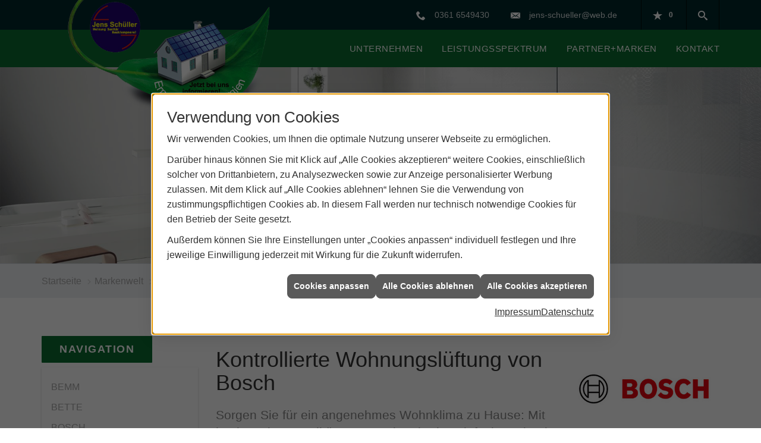

--- FILE ---
content_type: text/html; charset=utf-8
request_url: https://www.shk-jens-schueller.de/marke_hersteller_produkte/bosch_thermotechnik/wohnraumlueftung
body_size: 7954
content:
<!DOCTYPE html><html lang="de"><head><title>Kontrollierte Wohnraumlüftung von Bosch - Jens Schüller Heizung Sanitär</title><meta name="Content-Type" content="text/html;charset=utf-8"/><meta name="description" content="Kontrollierte Wohnungslüftung mit modernster Energiespartechnik"/><meta name="robots" content="index, follow"/><meta name="keywords" content="Sanitär,Heizung,Klima,Erfurt,Jens Schüller Heizung Sanitär,badezimmer, heizkörper,bad,fußbodenheizung,wärmepumpe,toilette,klimaanlage,Heizung,gasheizung,solar,armaturen,bäder,klimageräte,dusche,klempner,pellets,solaranlage,Sanitär,Ölheizung,solarenergie,wasseraufbereitung,sonnenenergie,zentralheizung,heizkessel,badplanung,energieberatung,regenwassernutzung,brennwert,energie sparen,energiesparen,solarstrom,heizungsanlage,gebäudetechnik,heizen,lüftung,wasserinstallation,energietechnik,lüftungstechnik,sanitärinstallation,heizgeräte,solartechnik,klimatechnik,sanitäranlagen,heizungsbau,heizungstechnik,abwassertechnik,wärmetechnik,solarwärme,sanitaer, Junkers, Bosch, Wohnungsl&#252;ftung, Energiespartechnik, W&#228;rmer&#252;ckgewinnung, Raumluftqualit&#228;t, Luftwechsel, Luftkan&#228;le, Abluftr&#228;umen, L&#252;ftungsger&#228;te, Volumenstrom"/><meta name="revisit-after" content="28 days"/><meta name="google-site-verification" content="Y9fyG69bK-r7jMY1zKsCpmCObtTHHfsOZey9vC6_Hq0"/><meta name="viewport" content="width=device-width, initial-scale=1, minimum-scale=1"/><meta name="company" content="Jens Schüller Heizung Sanitär"/><meta name="date" content="2026-01-19"/><meta property="og:type" content="website"/><meta property="og:locale" content="de-DE"/><meta property="og:site_name" content="Jens Schüller GmbH Heizung Sanitär"/><meta property="og:url" content="https://www.shk-jens-schueller.de/marke_hersteller_produkte/bosch_thermotechnik/wohnraumlueftung"/><meta property="article:published_time" content="2024-01-04T10:45:36"/><meta property="og:image" content="https://www.shk-jens-schueller.de/scripts/get.aspx?media=/config/theme/og-image.png"/><meta property="og:image:secure_url" content="https://www.shk-jens-schueller.de/scripts/get.aspx?media=/config/theme/og-image.png"/><meta property="og:title" content=" Kontrollierte Wohnraumlüftung von Bosch "/><meta property="twitter:title" content=" Kontrollierte Wohnraumlüftung von Bosch "/><meta property="twitter:card" content="summary"/><meta property="og:description" content="Kontrollierte Wohnungslüftung mit modernster Energiespartechnik"/><meta property="twitter:description" content="Kontrollierte Wohnungslüftung mit modernster Energiespartechnik"/><link href="https://www.shk-jens-schueller.de/marke_hersteller_produkte/bosch_thermotechnik/wohnraumlueftung" rel="canonical"/><link href="https://www.shk-jens-schueller.de/scripts/get.aspx?media=/config/theme/apple-touch-icon.png" rel="apple-touch-icon"/><link href="https://www.shk-jens-schueller.de/scripts/get.aspx?media=/config/theme/favicon.ico" rel="shortcut icon" type="image/x-icon"/><link href="/scripts/get.aspx?media=/config/theme/css/include.min.css&v=06012026192703" rel="stylesheet" type="text/css"/><script type="application/ld+json">{"@context":"http://schema.org","@type":"LocalBusiness","name":"Jens Schüller GmbH Heizung Sanitär","image":"www.shk-jens-schueller.de/media/config/theme/logo.png","@id":"www.shk-jens-schueller.de","url":"www.shk-jens-schueller.de","telephone":"0361 6549430","email":"jens-schueller@web.de","address":{"@type":"PostalAddress","streetAddress":"Blumenstraße 70","addressLocality":"Erfurt","postalCode":"99092","addressCountry":"DE"},"geo":{"@type":"GeoCoordinates","latitude":"50.9849","longitude":"11.003"},"sameAs":[]}</script></head><body class="body_layout layout_main" data-active-content-q="/marke_hersteller_produkte/bosch_thermotechnik/wohnraumlueftung" data-active-audience-q="kein" data-is-bot="true"><!-- IP = 20 --><!-- SID = k1e0bcqhxxpfkeye0gdwzp4r --><!-- ShopID = 10011703 (-302) --><!-- AppMode = offline --><!-- Loc = 1 --><!-- Page generated = 19.01.2026 14:28:24 --><!-- Page rendering = 329 --><!-- Cached = False -->
 <a href="/scripts/kontakt/mail.aspx" rel="nofollow" style="display:none">Kontakt</a> 
<div class="visible-print"></div><nav id="mobile_menu"></nav><div id="layout_wrapper"><header class="hidden-print" id="layout_header"><div class="header_logobar_wrapper"><div class="container"><div class="header_logobar"><a class="header_logobar_logo" href="/home.aspx" target="_self" rel="noreferrer" title="Zur Startseite"><picture class="responsiveImageQ"><template class="sourceQ" data-src="/media/config/theme/logo.png" data-startwidth="" data-focus-x="0.5" data-focus-y="0.5" data-fancy="false" data-previewcode=""></template><img src="" alt="Logo"></picture></a><div class="header_logobar_contact hidden-xs"><ul><li class="hidden-xs hidden-sm" id="header_contact_phone"><span class="header_contact_icon iconSetQ iconSetQ-phone"></span><div><span class="header_contact_label">Telefon</span><span class="header_contact_value"><span class="value">0361 6549430</span></span></div></li><li class="hidden-xs hidden-sm" id="header_contact_mail"><span class="header_contact_icon iconSetQ iconSetQ-mail"></span><div><span class="header_contact_label">E-Mail</span><span class="header_contact_value"><span class="value"><a title="E-Mail" data-q-trigger="ieQ.system.helper.uncrypt" data-q-uncrypt="106:101:110:115:45:115:99:104:117:101:108:108:101:114:64:119:101:98:46:100:101">jeeuleerwdes.h@nscl-b</a></span></span></div></li><li id="header_contact_btn" title="bitteAnpassen"><a href="/unternehmen/proweb-plus/kontakt" target="_self" rel="noreferrer" title="Mehr erfahren">Kontakt</a></li></ul></div></div></div></div><div class="header_navigation_wrapper"><div class="container"><div class="header_navigation"><nav class="header_navbar hidden-md hidden-lg"><div class="nav_toggle"><a class="header_menu_toggle" href="#mobile_menu" target="_self" title="Navigation öffnen"><span class="bar"></span><span class="bar"></span><span class="bar"></span></a><a class="header_menu_toggle_close" href="#mobile_menu" target="_self" title="Navigation schließen"><span class="bar"></span><span class="bar"></span></a></div></nav><nav class="header_navbar hidden-xs hidden-sm"><div class="main_menu"><ul><li class="dropdown_item single"><span title="Unternehmen">Unternehmen</span><div class="dropdown_content"><ul role="menu"   data-listing="standard"><li role="none"  ><a role="menuitem"   href="/unternehmen/proweb-plus/ueber_uns" title="Über uns">Über uns</a></li><li role="none"  ><a role="menuitem"   href="/unternehmen/proweb-plus/jobboerse" title="Karriere">Karriere</a></li><li role="none"  ><a role="menuitem"   href="/unternehmen/proweb-plus/leistungen" title="Unsere Schwerpunkte">Unsere Schwerpunkte</a></li><li role="none"  ><a role="menuitem"   href="/unternehmen/proweb-plus/zertifikate" title="Zertifikate und Bescheinigungen">Zertifikate und Bescheinigungen</a></li><li role="none"  ><a role="menuitem"   href="/unternehmen/proweb-plus/kontakt" title="Kontakt">Kontakt</a></li><li role="none"  ><a role="menuitem"   href="/unternehmen/proweb-plus/service" title="Ihre Vorteile">Ihre Vorteile</a></li><li role="none"  ><a role="menuitem"   href="/unternehmen/proweb-plus/partner" title="Unsere Partner">Unsere Partner</a></li><li role="none"  ><a role="menuitem"   href="/unternehmen/proweb-plus/notdienst" title="Notdienst">Notdienst</a></li></ul></div></li><li class="dropdown_item single"><span title="Leistungsspektrum">Leistungsspektrum</span><div class="dropdown_content"><ul role="menu"   data-listing="standard"><li role="none"  ><a role="menuitem"   href="/proweb/leck_ortung-rohrreinigung" title="Wasserschäden & Rohrprobleme">Wasserschäden & Rohrprobleme</a></li><li role="none"  ><a role="menuitem"   href="/proweb/bad" title="Badezimmer">Badezimmer</a></li><li role="none"  ><a role="menuitem"   href="/proweb/heizung" title="Heizungen & Heizsysteme">Heizungen & Heizsysteme</a></li><li role="none"  ><a role="menuitem"   href="/proweb/waermepumpe" title="Wärmepumpen">Wärmepumpen</a></li><li role="none"  ><a role="menuitem"   href="/proweb/wasser" title="Trink-, Regen- und Abwasser">Trink-, Regen- und Abwasser</a></li><li role="none"  ><a role="menuitem"   href="/proweb/luft" title="Lüftungsanlagen">Lüftungsanlagen</a></li><li role="none"  ><a role="menuitem"   href="/proweb/photovoltaik" title="Photovoltaik">Photovoltaik</a></li><li role="none"  ><a role="menuitem"   href="/proweb/foerdermittel" title="Förderungen + Zuschüsse">Förderungen + Zuschüsse</a></li><li role="none"  ><a role="menuitem"   href="/proweb/news" title="Aktuelle Themen">Aktuelle Themen</a></li></ul></div></li><li><a href="/marke_hersteller_produkte" target="_self" rel="noreferrer" title="Partner und Marken">Partner+Marken</a></li><li><a href="/unternehmen/proweb-plus/kontakt" target="_self" rel="noreferrer" title="Nehmen Sie Kontakt mit uns auf">Kontakt</a></li></ul><div class="clearfix"></div></div></nav><div class="header_navigation_icons"><ul><li class="header_btn_location hidden-sm hidden-md hidden-lg" title="bitteAnpassen"><a href="/unternehmen/proweb-plus/kontakt" target="_self" rel="noreferrer" title="Jetzt Kontakt aufnehmen"><span class="iconSetQ iconSetQ-location"></span></a></li><li class="header_btn_phone hidden-md hidden-lg"><a class="iconSetQ iconSetQ-smartphone" href="tel:03616549430" title="Telefon"></a></li><li class="header_btn_watchlist"><a href="#" title="Ihre Merkliste" data-q-trigger="ieQ.system.window.open" data-q-url="/unternehmen/proweb-plus/merkliste?hdModus=" data-q-windowname="_self"><span class="iconSetQ iconSetQ-notelist-view"></span><span class="badge" title="Ihre Merkliste" data-q-mlcount="true" data-count="0">0</span></a></li><li class="header_btn_search"><a class="header_search_icon" href="#" target="_self" title="Suchen"><span class="iconSetQ iconSetQ-search"></span></a><div class="header_btn_search_form" id="header_search_form"><form action="/scripts/csearch.aspx" id="csuche" name="csuche" data-q-show-pending-on="submit" method=get enctype=multipart/form-data role="search"    ><div class="input-group"><input class="form-control form-control" aria-label="Webseite durchsuchen"   placeholder="Suche ..." maxlength="200" title="Ihre Suche" id="suchbgr" name="suchbgr" type="text"/><input class="form-control" aria-label="Webseite durchsuchen"   value="HB" id="SearchSpecs" name="SearchSpecs" type="hidden"/><input class="form-control" aria-label="Webseite durchsuchen"   value="false" id="ShowSpecs" name="ShowSpecs" type="hidden"/><input class="form-control" aria-label="Webseite durchsuchen"   value="5" id="DefCount" name="DefCount" type="hidden"/><input class="form-control" aria-label="Webseite durchsuchen"   value="HB" id="ResOrder" name="ResOrder" type="hidden"/><div class="input-group-btn"><button class="btn btn-primary iconSetQ iconSetQ-search" id="sub" title="Suchen" type="submit"><span class="sr-only">Suchen</span></button></div></div></form></div></li></ul></div></div></div></div></header><div id="layout_boxed_wrapper"><section class="hidden-print" id="layout_hero"><div class="hero_headline"><div class="responsiveCenteredQ slider_image "><picture class="responsiveImageQ slider_image"><template class="sourceQ" data-src="/media/config/theme/layout/include/slider/slider_02.jpg" data-startwidth="" data-focus-x="0.5" data-focus-y="0.5" data-fancy="false" data-previewcode="1920,1080,c8c8c6,d6d6d4,d9dad9,c0c2c2,cececc,dbdad7,e3e2e0,cdcece,d1d0cc,dcdcda,e6e5e4,cfd1d1,c2c1bf,d5d6d5,e3e4e2,c8cac9"></template><img src="data:image/svg+xml,%3Csvg%20xmlns%3D%27http%3A%2F%2Fwww.w3.org%2F2000%2Fsvg%27%20width%3D%271920%27%20height%3D%271080%27%20viewBox%3D%270%200%201920%201080%27%3E%3Cdefs%3E%3Cfilter%20id%3D%27blur%27%20width%3D%27200%27%20height%3D%27200%27%3E%3CfeGaussianBlur%20in%3D%27SourceGraphic%27%20stdDeviation%3D%2710%27%2F%3E%3C%2Ffilter%3E%3C%2Fdefs%3E%3Csvg%20viewBox%3D%270%200%20200%20200%27%20preserveAspectRatio%3D%27none%20meet%27%20version%3D%271.1%27%3E%3Cg%20filter%3D%27url(%23blur)%27%3E%3Crect%20x%3D%270%27%20y%3D%270%27%20width%3D%2750px%27%20height%3D%2750px%27%20fill%3D%27%23c8c8c6%27%2F%3E%3Crect%20x%3D%2750%27%20y%3D%270%27%20width%3D%2750px%27%20height%3D%2750px%27%20fill%3D%27%23d6d6d4%27%2F%3E%3Crect%20x%3D%27100%27%20y%3D%270%27%20width%3D%2750px%27%20height%3D%2750px%27%20fill%3D%27%23d9dad9%27%2F%3E%3Crect%20x%3D%27150%27%20y%3D%270%27%20width%3D%2750px%27%20height%3D%2750px%27%20fill%3D%27%23c0c2c2%27%2F%3E%3Crect%20x%3D%270%27%20y%3D%2750%27%20width%3D%2750px%27%20height%3D%2750px%27%20fill%3D%27%23cececc%27%2F%3E%3Crect%20x%3D%2750%27%20y%3D%2750%27%20width%3D%2750px%27%20height%3D%2750px%27%20fill%3D%27%23dbdad7%27%2F%3E%3Crect%20x%3D%27100%27%20y%3D%2750%27%20width%3D%2750px%27%20height%3D%2750px%27%20fill%3D%27%23e3e2e0%27%2F%3E%3Crect%20x%3D%27150%27%20y%3D%2750%27%20width%3D%2750px%27%20height%3D%2750px%27%20fill%3D%27%23cdcece%27%2F%3E%3Crect%20x%3D%270%27%20y%3D%27100%27%20width%3D%2750px%27%20height%3D%2750px%27%20fill%3D%27%23d1d0cc%27%2F%3E%3Crect%20x%3D%2750%27%20y%3D%27100%27%20width%3D%2750px%27%20height%3D%2750px%27%20fill%3D%27%23dcdcda%27%2F%3E%3Crect%20x%3D%27100%27%20y%3D%27100%27%20width%3D%2750px%27%20height%3D%2750px%27%20fill%3D%27%23e6e5e4%27%2F%3E%3Crect%20x%3D%27150%27%20y%3D%27100%27%20width%3D%2750px%27%20height%3D%2750px%27%20fill%3D%27%23cfd1d1%27%2F%3E%3Crect%20x%3D%270%27%20y%3D%27150%27%20width%3D%2750px%27%20height%3D%2750px%27%20fill%3D%27%23c2c1bf%27%2F%3E%3Crect%20x%3D%2750%27%20y%3D%27150%27%20width%3D%2750px%27%20height%3D%2750px%27%20fill%3D%27%23d5d6d5%27%2F%3E%3Crect%20x%3D%27100%27%20y%3D%27150%27%20width%3D%2750px%27%20height%3D%2750px%27%20fill%3D%27%23e3e4e2%27%2F%3E%3Crect%20x%3D%27150%27%20y%3D%27150%27%20width%3D%2750px%27%20height%3D%2750px%27%20fill%3D%27%23c8cac9%27%2F%3E%3C%2Fg%3E%3C%2Fsvg%3E%3C%2Fsvg%3E" alt="Über uns"></picture></div></div></section><nav class="hidden-print" id="layout_breadcrumb"><div class="container"><ol class="breadcrumb"><li><a href="https://www.shk-jens-schueller.de" rel="noreferrer">Startseite</a></li><li><a href="/marke_hersteller_produkte" rel="noreferrer">Markenwelt</a></li><li><a href="/marke_hersteller_produkte/bosch_thermotechnik" rel="noreferrer">BOSCH</a></li><li class="active" aria-current="page"  >Wohnraumlüftung von Bosch</li></ol></div></nav><main id="layout_main"><div class="container"><div class="row"><div class="hidden-xs hidden-sm hidden-print col-xs-12 col-sm-12 col-md-3 col-lg-3"><aside id="layout_sidebar"><h3 class="sidebar_title">Navigation</h3><ul class="sidebar_menu" role="menu"   data-listing="standard"><li role="none"  ><a role="menuitem"   href="/marke_hersteller_produkte/bemm" title="BEMM">BEMM</a></li><li role="none"  ><a role="menuitem"   href="/marke_hersteller_produkte/bette" title="BETTE">BETTE</a></li><li role="none"  ><a role="menuitem"   href="/marke_hersteller_produkte/bosch_thermotechnik" title="BOSCH">BOSCH</a></li><li role="none"  ><a role="menuitem"   href="/marke_hersteller_produkte/burgbad" title="burgbad">burgbad</a></li><li role="none"  ><a role="menuitem"   href="/marke_hersteller_produkte/daikin" title="DAIKIN">DAIKIN</a></li><li role="none"  ><a role="menuitem"   href="/marke_hersteller_produkte/dimplex" title="DIMPLEX">DIMPLEX</a></li><li role="none"  ><a role="menuitem"   href="/marke_hersteller_produkte/duravit" title="DURAVIT">DURAVIT</a></li><li role="none"  ><a role="menuitem"   href="/marke_hersteller_produkte/for" title="FOR Badwelt">FOR Badwelt</a></li><li role="none"  ><a role="menuitem"   href="/marke_hersteller_produkte/geberit" title="GEBERIT">GEBERIT</a></li><li role="none"  ><a role="menuitem"   href="/marke_hersteller_produkte/grohe" title="GROHE">GROHE</a></li><li role="none"  ><a role="menuitem"   href="/marke_hersteller_produkte/gruenbeck" title="GRÜNBECK">GRÜNBECK</a></li><li role="none"  ><a role="menuitem"   href="/marke_hersteller_produkte/grundfos" title="GRUNDFOS">GRUNDFOS</a></li><li role="none"  ><a role="menuitem"   href="/marke_hersteller_produkte/hansa" title="HANSA">HANSA</a></li><li role="none"  ><a role="menuitem"   href="/marke_hersteller_produkte/kaldewei" title="KALDEWEI">KALDEWEI</a></li><li role="none"  ><a role="menuitem"   href="/marke_hersteller_produkte/laufen" title="LAUFEN">LAUFEN</a></li><li role="none"  ><a role="menuitem"   href="/marke_hersteller_produkte/maico-ventilatoren" title="MAICO">MAICO</a></li><li role="none"  ><a role="menuitem"   href="/marke_hersteller_produkte/nibe" title="NIBE">NIBE</a></li><li role="none"  ><a role="menuitem"   href="/marke_hersteller_produkte/novelan" title="NOVELAN">NOVELAN</a></li><li role="none"  ><a role="menuitem"   href="/marke_hersteller_produkte/oventrop" title="OVENTROP">OVENTROP</a></li><li role="none"  ><a role="menuitem"   href="/marke_hersteller_produkte/panasonic_solutions" title="PANASONIC">PANASONIC</a></li><li role="none"  ><a role="menuitem"   href="/marke_hersteller_produkte/rehau" title="REHAU">REHAU</a></li><li role="none"  ><a role="menuitem"   href="/marke_hersteller_produkte/richter-frenzel" title="RICHTER+FRENZEL">RICHTER+FRENZEL</a></li><li role="none"  ><a role="menuitem"   href="/marke_hersteller_produkte/stiebel_eltron" title="STIEBEL ELTRON">STIEBEL ELTRON</a></li><li role="none"  ><a role="menuitem"   href="https://www.sts-meinbad.de/" target="_blank" title="STS">STS</a></li><li role="none"  ><a role="menuitem"   href="/marke_hersteller_produkte/tece" title="TECE">TECE</a></li><li role="none"  ><a role="menuitem"   href="/marke_hersteller_produkte/toto" title="TOTO">TOTO</a></li><li role="none"  ><a role="menuitem"   href="/marke_hersteller_produkte/veo" title="VÉO">VÉO</a></li><li role="none"  ><a role="menuitem"   href="/marke_hersteller_produkte/viega" title="VIEGA">VIEGA</a></li><li role="none"  ><a role="menuitem"   href="/marke_hersteller_produkte/villeroy-boch-bad-wellness" title="Villeroy & Boch">Villeroy & Boch</a></li><li role="none"  ><a role="menuitem"   href="/marke_hersteller_produkte/zehnder" title="ZEHNDER">ZEHNDER</a></li></ul></aside></div><div class="layout_main-col-print col-xs-12 col-sm-12 col-md-9 col-lg-9"><section id="layout_content"><div class="pull-right layout_aktionsleiste hidden-print" id="actionbar_main"></div><div class="clearfix"></div>

<article><div class="row equalHeightQ"><div class="col-xs-12 col-sm-12 col-md-12 col-lg-12"><header><picture class="responsiveImageQ pull-right marginQ-left marginQ-bottom" title="Bosch"><template class="sourceQ" data-src="/media/de/_cpool/shk/_logos/bosch-logo.jpg" data-startwidth="0" data-focus-x="0.5" data-focus-y="0.5" data-fancy="false" data-static="true" data-width="30%" data-previewcode=""></template><img src="" title="Bosch" alt="Bosch"></picture><h1>Kontrollierte Wohnungslüftung von Bosch</h1><p class="lead marginQ-top">Sorgen Sie für ein angenehmes Wohnklima zu Hause: Mit hochwertiger Qualität von Bosch geht das einfacher, als Sie denken. Lüftungssysteme von Bosch zeichnen sich nämlich nicht nur durch hohe Wärmerückgewinnungsraten aus, sondern auch durch eine selbsterklärende Bedienung.</p></header></div><div class="marginQ-top col-xs-12 col-sm-12 col-md-6 col-lg-6"><picture class="responsiveImageQ" title="Bosch"><template class="sourceQ" data-src="/media/de/marke_hersteller_produkte/bosch_thermotechnik/wohnraumlueftung/bosch_vent_2000.jpg" data-startwidth="" data-focus-x="0.5" data-focus-y="0.5" data-fancy="true" data-previewcode=""></template><img src="" title="Bosch" rel="lueftung" alt="Bosch"></picture><h2>Dezentrale Wohnungslüftung</h2><p>Wohnraumlüftung mit integrierter Wärmerückgewinnung schützt die Bausubstanz vor Schimmel und ähnlichen Schäden und erhöht die Wohnqualität. Die dezentralen Lösungen von Bosch lassen sich auch nachträglich mit wenig Aufwand installieren. Ein Durchbruch in der Außenmauer genügt – und schon können Sie auf Knopfdruck frische Luft genießen.</p></div><div class="marginQ-top col-xs-12 col-sm-12 col-md-6 col-lg-6"><picture class="responsiveImageQ" title="Bosch"><template class="sourceQ" data-src="/media/de/marke_hersteller_produkte/bosch_thermotechnik/wohnraumlueftung/bosch_lueftungsgeraet.jpg" data-startwidth="" data-focus-x="0.5" data-focus-y="0.5" data-fancy="true" data-previewcode=""></template><img src="" title="Bosch" alt="Bosch"></picture><h2>Zentrale Wohnungslüftung</h2><p>Die energieeffizienten Lösungen von Bosch sorgen mühelos für frische Luft in Ihrem Zuhause – ganz ohne Fensteröffnen. Dabei wird die verbrauchte Luft aus Ablufträumen wie Küche oder Bad abgesaugt und frische Außenluft in den Wohn- und Schlafbereich transportiert. Das Ergebnis: einfach eine gesunde Wohlfühlatmosphäre.</p></div><div class="marginQ-top col-xs-12 col-sm-12 col-md-12 col-lg-12"><!-- IEQ.SystemsLib.CMS.CMSFuncs.InsertMustertafelNew(tafel=99;activegroup=307;excludedetailview=false;)(Platzhalter InsertMustertafelNew) failed --></div><div class="marginQ-top col-xs-12 col-sm-12 col-md-12 col-lg-12"><p class="text-muted"><small>Fotos: Bosch Home Comfort Group</small></p></div></div></article><div class="insertcontent"><div class="creatorreferenceconsultingworld"><p class="marginQ-top"><strong>HINWEIS:</strong> Verantwortlich für den Inhalt dieser Seite ist die ieQ-systems SHK GmbH &amp; Co. KG</p></div></div>

</section></div></div></div></main></div><footer class="hidden-print" id="layout_footer"><div class="layout_footer_top"><div class="footer_contact_box_wrapper"><div class="row"><div class="col-xs-12 col-sm-12 col-md-6 col-lg-6 col-md-offset-6"><div class="footer_contact_box"><h3 class="footer_title">Kontakt</h3><address class="footer_address"><ul><li><span class="iconSetQ iconSetQ-location"></span><div class="insertfirmendaten" data-trennzeichen="umbruch"><div class="insertfirmendaten_item insertfirmendaten_name"><span class="insertfirmendaten_value">Jens Schüller Heizung Sanitär</span></div><div class="insertfirmendaten_item insertfirmendaten_street"><span class="insertfirmendaten_value">Blumenstraße 70</span></div><div class="insertfirmendaten_item insertfirmendaten_postalcity"><span class="insertfirmendaten_value">99092 Erfurt</span></div></div></li><li><span class="iconSetQ iconSetQ-phone"></span><div class="hidden-xs hidden-sm"><div class="insertfirmendaten" data-trennzeichen="umbruch"><div class="insertfirmendaten_item insertfirmendaten_phone"><span class="insertfirmendaten_value">0361 6549430</span></div></div></div><div class="hidden-md hidden-lg"><div class="insertfirmendaten" data-trennzeichen="umbruch"><div class="insertfirmendaten_item insertfirmendaten_phone"><span class="insertfirmendaten_value"><a href="tel:03616549430" title="0361 6549430">0361 6549430</a></span></div></div></div></li><li><span class="iconSetQ iconSetQ-mail"></span><div class="insertfirmendaten" data-trennzeichen=""><span class="insertfirmendaten_value"><a title="E-Mail" data-q-trigger="ieQ.system.helper.uncrypt" data-q-uncrypt="106:101:110:115:45:115:99:104:117:101:108:108:101:114:64:119:101:98:46:100:101">snejeecwsrhudel.bel@-</a></span></div></li></ul></address></div></div></div></div><div class="map_marker hidden-xs hidden-sm"><div></div><div></div></div><div class="footer_maps hidden-xs hidden-sm"><iframe class="googlemapsQ dynamicMap" width="100%" height="100%" frameborder="0" style="border:0" data-src="https://www.google.com/maps/embed/v1/place?q=Blumenstraße%2070,99092,Erfurt&zoom=14&key=AIzaSyBtUVcIJM2wYvsD0_OxNNvHjPix9QAoJdU" title="Google Maps"></iframe></div></div><div class="layout_footer_bottom"><div class="container"><ul class="list-inline"><li><a href="/home.aspx" rel="noreferrer"><small>Home</small></a></li><li><a href="/recht/impressum" rel="noreferrer"><small>Impressum</small></a></li><li><a href="/unternehmen/proweb-plus/kontakt" rel="noreferrer"><small>Kontakt</small></a></li><li><a href="/recht/datenschutz" rel="noreferrer"><small>Datenschutz</small></a></li><li><a class="q0_a11y_nav" href="/sitemap" rel="noreferrer"><small>Sitemap</small></a></li><li><a class="open-cookieManagerQ" href="javascript:ieQ.cookie.showManager('md')" rel="noreferrer"><small>Verwaltung der Cookies</small></a></li></ul><p><span class="false_footnote"><small>© 19.01.2026 Jens Schüller GmbH Heizung Sanitär </small></span></p></div></div></footer></div><a class="back_to_top hidden-print" href="#layout_header" target="_self" title="Nach oben">Zum Seitenanfang</a><script src="/scripts/get.aspx?media=/config/theme/js/include.min.js&v=14012026184113" type="text/javascript"></script></body></html>

--- FILE ---
content_type: text/javascript
request_url: https://www.shk-jens-schueller.de/scripts/get.aspx?media=/config/theme/js/include.min.js&v=14012026184113
body_size: 185560
content:
/* terser test */
if(function(e,t){"object"==typeof module&&"object"==typeof module.exports?module.exports=e.document?t(e,!0):function(e){if(!e.document)throw Error("jQuery requires a window with a document");return t(e)}:t(e)}("undefined"!=typeof window?window:this,(function(e,t){var n=[],i=e.document,o=n.slice,r=n.concat,a=n.push,s=n.indexOf,l={},c=l.toString,d=l.hasOwnProperty,u={},f="1.12.4",p=function(e,t){return new p.fn.init(e,t)},h=/^[\s\uFEFF\xA0]+|[\s\uFEFF\xA0]+$/g,m=/^-ms-/,g=/-([\da-z])/gi,v=function(e,t){return t.toUpperCase()};function y(e){var t=!!e&&"length"in e&&e.length,n=p.type(e);return"function"!==n&&!p.isWindow(e)&&("array"===n||0===t||"number"==typeof t&&t>0&&t-1 in e)}p.fn=p.prototype={jquery:f,constructor:p,selector:"",length:0,toArray:function(){return o.call(this)},get:function(e){return null!=e?0>e?this[e+this.length]:this[e]:o.call(this)},pushStack:function(e){var t=p.merge(this.constructor(),e);return t.prevObject=this,t.context=this.context,t},each:function(e){return p.each(this,e)},map:function(e){return this.pushStack(p.map(this,(function(t,n){return e.call(t,n,t)})))},slice:function(){return this.pushStack(o.apply(this,arguments))},first:function(){return this.eq(0)},last:function(){return this.eq(-1)},eq:function(e){var t=this.length,n=+e+(0>e?t:0);return this.pushStack(n>=0&&t>n?[this[n]]:[])},end:function(){return this.prevObject||this.constructor()},push:a,sort:n.sort,splice:n.splice},p.extend=p.fn.extend=function(){var e,t,n,i,o,r,a=arguments[0]||{},s=1,l=arguments.length,c=!1;for("boolean"==typeof a&&(c=a,a=arguments[s]||{},s++),"object"==typeof a||p.isFunction(a)||(a={}),s===l&&(a=this,s--);l>s;s++)if(null!=(o=arguments[s]))for(i in o)e=a[i],a!==(n=o[i])&&(c&&n&&(p.isPlainObject(n)||(t=p.isArray(n)))?(t?(t=!1,r=e&&p.isArray(e)?e:[]):r=e&&p.isPlainObject(e)?e:{},a[i]=p.extend(c,r,n)):void 0!==n&&(a[i]=n));return a},p.extend({expando:"jQuery"+(f+Math.random()).replace(/\D/g,""),isReady:!0,error:function(e){throw Error(e)},noop:function(){},isFunction:function(e){return"function"===p.type(e)},isArray:Array.isArray||function(e){return"array"===p.type(e)},isWindow:function(e){return null!=e&&e==e.window},isNumeric:function(e){var t=e&&e.toString();return!p.isArray(e)&&t-parseFloat(t)+1>=0},isEmptyObject:function(e){var t;for(t in e)return!1;return!0},isPlainObject:function(e){var t;if(!e||"object"!==p.type(e)||e.nodeType||p.isWindow(e))return!1;try{if(e.constructor&&!d.call(e,"constructor")&&!d.call(e.constructor.prototype,"isPrototypeOf"))return!1}catch(e){return!1}if(!u.ownFirst)for(t in e)return d.call(e,t);for(t in e);return void 0===t||d.call(e,t)},type:function(e){return null==e?e+"":"object"==typeof e||"function"==typeof e?l[c.call(e)]||"object":typeof e},globalEval:function(t){t&&p.trim(t)&&(e.execScript||function(t){e.eval.call(e,t)})(t)},camelCase:function(e){return e.replace(m,"ms-").replace(g,v)},nodeName:function(e,t){return e.nodeName&&e.nodeName.toLowerCase()===t.toLowerCase()},each:function(e,t){var n,i=0;if(y(e))for(n=e.length;n>i&&!1!==t.call(e[i],i,e[i]);i++);else for(i in e)if(!1===t.call(e[i],i,e[i]))break;return e},trim:function(e){return null==e?"":(e+"").replace(h,"")},makeArray:function(e,t){var n=t||[];return null!=e&&(y(Object(e))?p.merge(n,"string"==typeof e?[e]:e):a.call(n,e)),n},inArray:function(e,t,n){var i;if(t){if(s)return s.call(t,e,n);for(i=t.length,n=n?0>n?Math.max(0,i+n):n:0;i>n;n++)if(n in t&&t[n]===e)return n}return-1},merge:function(e,t){for(var n=+t.length,i=0,o=e.length;n>i;)e[o++]=t[i++];if(n!=n)for(;void 0!==t[i];)e[o++]=t[i++];return e.length=o,e},grep:function(e,t,n){for(var i=[],o=0,r=e.length,a=!n;r>o;o++)!t(e[o],o)!==a&&i.push(e[o]);return i},map:function(e,t,n){var i,o,a=0,s=[];if(y(e))for(i=e.length;i>a;a++)null!=(o=t(e[a],a,n))&&s.push(o);else for(a in e)null!=(o=t(e[a],a,n))&&s.push(o);return r.apply([],s)},guid:1,proxy:function(e,t){var n,i,r;return"string"==typeof t&&(r=e[t],t=e,e=r),p.isFunction(e)?(n=o.call(arguments,2),i=function(){return e.apply(t||this,n.concat(o.call(arguments)))},i.guid=e.guid=e.guid||p.guid++,i):void 0},now:function(){return+new Date},support:u}),"function"==typeof Symbol&&(p.fn[Symbol.iterator]=n[Symbol.iterator]),p.each("Boolean Number String Function Array Date RegExp Object Error Symbol".split(" "),(function(e,t){l["[object "+t+"]"]=t.toLowerCase()}));var b=function(e){var t,n,i,o,r,a,s,l,c,d,u,f,p,h,m,g,v,y,b,x="sizzle"+1*new Date,w=e.document,$=0,k=0,C=re(),_=re(),S=re(),T=function(e,t){return e===t&&(u=!0),0},E=1<<31,Q={}.hasOwnProperty,q=[],M=q.pop,A=q.push,L=q.push,O=q.slice,I=function(e,t){for(var n=0,i=e.length;i>n;n++)if(e[n]===t)return n;return-1},P="checked|selected|async|autofocus|autoplay|controls|defer|disabled|hidden|ismap|loop|multiple|open|readonly|required|scoped",j="[\\x20\\t\\r\\n\\f]",N="(?:\\\\.|[\\w-]|[^\\x00-\\xa0])+",z="\\["+j+"*("+N+")(?:"+j+"*([*^$|!~]?=)"+j+"*(?:'((?:\\\\.|[^\\\\'])*)'|\"((?:\\\\.|[^\\\\\"])*)\"|("+N+"))|)"+j+"*\\]",D=":("+N+")(?:\\((('((?:\\\\.|[^\\\\'])*)'|\"((?:\\\\.|[^\\\\\"])*)\")|((?:\\\\.|[^\\\\()[\\]]|"+z+")*)|.*)\\)|)",H=/[\x20\t\r\n\f]+/g,W=/^[\x20\t\r\n\f]+|((?:^|[^\\])(?:\\.)*)[\x20\t\r\n\f]+$/g,R=/^[\x20\t\r\n\f]*,[\x20\t\r\n\f]*/,F=/^[\x20\t\r\n\f]*([>+~]|[\x20\t\r\n\f])[\x20\t\r\n\f]*/,B=/=[\x20\t\r\n\f]*([^\]'"]*?)[\x20\t\r\n\f]*\]/g,V=/:((?:\\.|[\w-]|[^\x00-\xa0])+)(?:\((('((?:\\.|[^\\'])*)'|"((?:\\.|[^\\"])*)")|((?:\\.|[^\\()[\]]|\[[\x20\t\r\n\f]*((?:\\.|[\w-]|[^\x00-\xa0])+)(?:[\x20\t\r\n\f]*([*^$|!~]?=)[\x20\t\r\n\f]*(?:'((?:\\.|[^\\'])*)'|"((?:\\.|[^\\"])*)"|((?:\\.|[\w-]|[^\x00-\xa0])+))|)[\x20\t\r\n\f]*\])*)|.*)\)|)/,U=/^(?:\\.|[\w-]|[^\x00-\xa0])+$/,G={ID:/^#((?:\\.|[\w-]|[^\x00-\xa0])+)/,CLASS:/^\.((?:\\.|[\w-]|[^\x00-\xa0])+)/,TAG:/^((?:\\.|[\w-]|[^\x00-\xa0])+|[*])/,ATTR:/^\[[\x20\t\r\n\f]*((?:\\.|[\w-]|[^\x00-\xa0])+)(?:[\x20\t\r\n\f]*([*^$|!~]?=)[\x20\t\r\n\f]*(?:'((?:\\.|[^\\'])*)'|"((?:\\.|[^\\"])*)"|((?:\\.|[\w-]|[^\x00-\xa0])+))|)[\x20\t\r\n\f]*\]/,PSEUDO:/^:((?:\\.|[\w-]|[^\x00-\xa0])+)(?:\((('((?:\\.|[^\\'])*)'|"((?:\\.|[^\\"])*)")|((?:\\.|[^\\()[\]]|\[[\x20\t\r\n\f]*((?:\\.|[\w-]|[^\x00-\xa0])+)(?:[\x20\t\r\n\f]*([*^$|!~]?=)[\x20\t\r\n\f]*(?:'((?:\\.|[^\\'])*)'|"((?:\\.|[^\\"])*)"|((?:\\.|[\w-]|[^\x00-\xa0])+))|)[\x20\t\r\n\f]*\])*)|.*)\)|)/,CHILD:/^:(only|first|last|nth|nth-last)-(child|of-type)(?:\([\x20\t\r\n\f]*(even|odd|(([+-]|)(\d*)n|)[\x20\t\r\n\f]*(?:([+-]|)[\x20\t\r\n\f]*(\d+)|))[\x20\t\r\n\f]*\)|)/i,bool:/^(?:checked|selected|async|autofocus|autoplay|controls|defer|disabled|hidden|ismap|loop|multiple|open|readonly|required|scoped)$/i,needsContext:/^[\x20\t\r\n\f]*[>+~]|:(even|odd|eq|gt|lt|nth|first|last)(?:\([\x20\t\r\n\f]*((?:-\d)?\d*)[\x20\t\r\n\f]*\)|)(?=[^-]|$)/i},X=/^(?:input|select|textarea|button)$/i,Y=/^h\d$/i,J=/^[^{]+\{\s*\[native \w/,K=/^(?:#([\w-]+)|(\w+)|\.([\w-]+))$/,Z=/[+~]/,ee=/'|\\/g,te=/\\([\da-f]{1,6}[\x20\t\r\n\f]?|([\x20\t\r\n\f])|.)/gi,ne=function(e,t,n){var i="0x"+t-65536;return i!=i||n?t:0>i?String.fromCharCode(i+65536):String.fromCharCode(i>>10|55296,1023&i|56320)},ie=function(){f()};try{L.apply(q=O.call(w.childNodes),w.childNodes),q[w.childNodes.length].nodeType}catch(e){L={apply:q.length?function(e,t){A.apply(e,O.call(t))}:function(e,t){for(var n=e.length,i=0;e[n++]=t[i++];);e.length=n-1}}}function oe(e,t,i,o){var r,s,c,d,u,h,v,y,$=t&&t.ownerDocument,k=t?t.nodeType:9;if(i=i||[],"string"!=typeof e||!e||1!==k&&9!==k&&11!==k)return i;if(!o&&((t?t.ownerDocument||t:w)!==p&&f(t),t=t||p,m)){if(11!==k&&(h=K.exec(e)))if(r=h[1]){if(9===k){if(!(c=t.getElementById(r)))return i;if(c.id===r)return i.push(c),i}else if($&&(c=$.getElementById(r))&&b(t,c)&&c.id===r)return i.push(c),i}else{if(h[2])return L.apply(i,t.getElementsByTagName(e)),i;if((r=h[3])&&n.getElementsByClassName&&t.getElementsByClassName)return L.apply(i,t.getElementsByClassName(r)),i}if(n.qsa&&!S[e+" "]&&(!g||!g.test(e))){if(1!==k)$=t,y=e;else if("object"!==t.nodeName.toLowerCase()){for((d=t.getAttribute("id"))?d=d.replace(ee,"\\$&"):t.setAttribute("id",d=x),s=(v=a(e)).length,u=U.test(d)?"#"+d:"[id='"+d+"']";s--;)v[s]=u+" "+me(v[s]);y=v.join(","),$=Z.test(e)&&pe(t.parentNode)||t}if(y)try{return L.apply(i,$.querySelectorAll(y)),i}catch(e){}finally{d===x&&t.removeAttribute("id")}}}return l(e.replace(W,"$1"),t,i,o)}function re(){var e=[];return function t(n,o){return e.push(n+" ")>i.cacheLength&&delete t[e.shift()],t[n+" "]=o}}function ae(e){return e[x]=!0,e}function se(e){var t=p.createElement("div");try{return!!e(t)}catch(e){return!1}finally{t.parentNode&&t.parentNode.removeChild(t),t=null}}function le(e,t){for(var n=e.split("|"),o=n.length;o--;)i.attrHandle[n[o]]=t}function ce(e,t){var n=t&&e,i=n&&1===e.nodeType&&1===t.nodeType&&(~t.sourceIndex||E)-(~e.sourceIndex||E);if(i)return i;if(n)for(;n=n.nextSibling;)if(n===t)return-1;return e?1:-1}function de(e){return function(t){return"input"===t.nodeName.toLowerCase()&&t.type===e}}function ue(e){return function(t){var n=t.nodeName.toLowerCase();return("input"===n||"button"===n)&&t.type===e}}function fe(e){return ae((function(t){return t=+t,ae((function(n,i){for(var o,r=e([],n.length,t),a=r.length;a--;)n[o=r[a]]&&(n[o]=!(i[o]=n[o]))}))}))}function pe(e){return e&&void 0!==e.getElementsByTagName&&e}for(t in n=oe.support={},r=oe.isXML=function(e){var t=e&&(e.ownerDocument||e).documentElement;return!!t&&"HTML"!==t.nodeName},f=oe.setDocument=function(e){var t,o,a=e?e.ownerDocument||e:w;return a!==p&&9===a.nodeType&&a.documentElement?(h=(p=a).documentElement,m=!r(p),(o=p.defaultView)&&o.top!==o&&(o.addEventListener?o.addEventListener("unload",ie,!1):o.attachEvent&&o.attachEvent("onunload",ie)),n.attributes=se((function(e){return e.className="i",!e.getAttribute("className")})),n.getElementsByTagName=se((function(e){return e.appendChild(p.createComment("")),!e.getElementsByTagName("*").length})),n.getElementsByClassName=J.test(p.getElementsByClassName),n.getById=se((function(e){return h.appendChild(e).id=x,!p.getElementsByName||!p.getElementsByName(x).length})),n.getById?(i.find.ID=function(e,t){if(void 0!==t.getElementById&&m){var n=t.getElementById(e);return n?[n]:[]}},i.filter.ID=function(e){var t=e.replace(te,ne);return function(e){return e.getAttribute("id")===t}}):(delete i.find.ID,i.filter.ID=function(e){var t=e.replace(te,ne);return function(e){var n=void 0!==e.getAttributeNode&&e.getAttributeNode("id");return n&&n.value===t}}),i.find.TAG=n.getElementsByTagName?function(e,t){return void 0!==t.getElementsByTagName?t.getElementsByTagName(e):n.qsa?t.querySelectorAll(e):void 0}:function(e,t){var n,i=[],o=0,r=t.getElementsByTagName(e);if("*"===e){for(;n=r[o++];)1===n.nodeType&&i.push(n);return i}return r},i.find.CLASS=n.getElementsByClassName&&function(e,t){return void 0!==t.getElementsByClassName&&m?t.getElementsByClassName(e):void 0},v=[],g=[],(n.qsa=J.test(p.querySelectorAll))&&(se((function(e){h.appendChild(e).innerHTML="<a id='"+x+"'></a><select id='"+x+"-\r\\' msallowcapture=''><option selected=''></option></select>",e.querySelectorAll("[msallowcapture^='']").length&&g.push("[*^$]="+j+"*(?:''|\"\")"),e.querySelectorAll("[selected]").length||g.push("\\["+j+"*(?:value|"+P+")"),e.querySelectorAll("[id~="+x+"-]").length||g.push("~="),e.querySelectorAll(":checked").length||g.push(":checked"),e.querySelectorAll("a#"+x+"+*").length||g.push(".#.+[+~]")})),se((function(e){var t=p.createElement("input");t.setAttribute("type","hidden"),e.appendChild(t).setAttribute("name","D"),e.querySelectorAll("[name=d]").length&&g.push("name"+j+"*[*^$|!~]?="),e.querySelectorAll(":enabled").length||g.push(":enabled",":disabled"),e.querySelectorAll("*,:x"),g.push(",.*:")}))),(n.matchesSelector=J.test(y=h.matches||h.webkitMatchesSelector||h.mozMatchesSelector||h.oMatchesSelector||h.msMatchesSelector))&&se((function(e){n.disconnectedMatch=y.call(e,"div"),y.call(e,"[s!='']:x"),v.push("!=",D)})),g=g.length&&RegExp(g.join("|")),v=v.length&&RegExp(v.join("|")),t=J.test(h.compareDocumentPosition),b=t||J.test(h.contains)?function(e,t){var n=9===e.nodeType?e.documentElement:e,i=t&&t.parentNode;return e===i||!(!i||1!==i.nodeType||!(n.contains?n.contains(i):e.compareDocumentPosition&&16&e.compareDocumentPosition(i)))}:function(e,t){if(t)for(;t=t.parentNode;)if(t===e)return!0;return!1},T=t?function(e,t){if(e===t)return u=!0,0;var i=!e.compareDocumentPosition-!t.compareDocumentPosition;return i||(1&(i=(e.ownerDocument||e)===(t.ownerDocument||t)?e.compareDocumentPosition(t):1)||!n.sortDetached&&t.compareDocumentPosition(e)===i?e===p||e.ownerDocument===w&&b(w,e)?-1:t===p||t.ownerDocument===w&&b(w,t)?1:d?I(d,e)-I(d,t):0:4&i?-1:1)}:function(e,t){if(e===t)return u=!0,0;var n,i=0,o=e.parentNode,r=t.parentNode,a=[e],s=[t];if(!o||!r)return e===p?-1:t===p?1:o?-1:r?1:d?I(d,e)-I(d,t):0;if(o===r)return ce(e,t);for(n=e;n=n.parentNode;)a.unshift(n);for(n=t;n=n.parentNode;)s.unshift(n);for(;a[i]===s[i];)i++;return i?ce(a[i],s[i]):a[i]===w?-1:s[i]===w?1:0},p):p},oe.matches=function(e,t){return oe(e,null,null,t)},oe.matchesSelector=function(e,t){if((e.ownerDocument||e)!==p&&f(e),t=t.replace(B,"='$1']"),n.matchesSelector&&m&&!S[t+" "]&&(!v||!v.test(t))&&(!g||!g.test(t)))try{var i=y.call(e,t);if(i||n.disconnectedMatch||e.document&&11!==e.document.nodeType)return i}catch(e){}return oe(t,p,null,[e]).length>0},oe.contains=function(e,t){return(e.ownerDocument||e)!==p&&f(e),b(e,t)},oe.attr=function(e,t){(e.ownerDocument||e)!==p&&f(e);var o=i.attrHandle[t.toLowerCase()],r=o&&Q.call(i.attrHandle,t.toLowerCase())?o(e,t,!m):void 0;return void 0!==r?r:n.attributes||!m?e.getAttribute(t):(r=e.getAttributeNode(t))&&r.specified?r.value:null},oe.error=function(e){throw Error("Syntax error, unrecognized expression: "+e)},oe.uniqueSort=function(e){var t,i=[],o=0,r=0;if(u=!n.detectDuplicates,d=!n.sortStable&&e.slice(0),e.sort(T),u){for(;t=e[r++];)t===e[r]&&(o=i.push(r));for(;o--;)e.splice(i[o],1)}return d=null,e},o=oe.getText=function(e){var t,n="",i=0,r=e.nodeType;if(r){if(1===r||9===r||11===r){if("string"==typeof e.textContent)return e.textContent;for(e=e.firstChild;e;e=e.nextSibling)n+=o(e)}else if(3===r||4===r)return e.nodeValue}else for(;t=e[i++];)n+=o(t);return n},i=oe.selectors={cacheLength:50,createPseudo:ae,match:G,attrHandle:{},find:{},relative:{">":{dir:"parentNode",first:!0}," ":{dir:"parentNode"},"+":{dir:"previousSibling",first:!0},"~":{dir:"previousSibling"}},preFilter:{ATTR:function(e){return e[1]=e[1].replace(te,ne),e[3]=(e[3]||e[4]||e[5]||"").replace(te,ne),"~="===e[2]&&(e[3]=" "+e[3]+" "),e.slice(0,4)},CHILD:function(e){return e[1]=e[1].toLowerCase(),"nth"===e[1].slice(0,3)?(e[3]||oe.error(e[0]),e[4]=+(e[4]?e[5]+(e[6]||1):2*("even"===e[3]||"odd"===e[3])),e[5]=+(e[7]+e[8]||"odd"===e[3])):e[3]&&oe.error(e[0]),e},PSEUDO:function(e){var t,n=!e[6]&&e[2];return G.CHILD.test(e[0])?null:(e[3]?e[2]=e[4]||e[5]||"":n&&V.test(n)&&(t=a(n,!0))&&(t=n.indexOf(")",n.length-t)-n.length)&&(e[0]=e[0].slice(0,t),e[2]=n.slice(0,t)),e.slice(0,3))}},filter:{TAG:function(e){var t=e.replace(te,ne).toLowerCase();return"*"===e?function(){return!0}:function(e){return e.nodeName&&e.nodeName.toLowerCase()===t}},CLASS:function(e){var t=C[e+" "];return t||(t=RegExp("(^|"+j+")"+e+"("+j+"|$)"))&&C(e,(function(e){return t.test("string"==typeof e.className&&e.className||void 0!==e.getAttribute&&e.getAttribute("class")||"")}))},ATTR:function(e,t,n){return function(i){var o=oe.attr(i,e);return null==o?"!="===t:!t||(o+="","="===t?o===n:"!="===t?o!==n:"^="===t?n&&0===o.indexOf(n):"*="===t?n&&o.indexOf(n)>-1:"$="===t?n&&o.slice(-n.length)===n:"~="===t?(" "+o.replace(H," ")+" ").indexOf(n)>-1:"|="===t&&(o===n||o.slice(0,n.length+1)===n+"-"))}},CHILD:function(e,t,n,i,o){var r="nth"!==e.slice(0,3),a="last"!==e.slice(-4),s="of-type"===t;return 1===i&&0===o?function(e){return!!e.parentNode}:function(t,n,l){var c,d,u,f,p,h,m=r!==a?"nextSibling":"previousSibling",g=t.parentNode,v=s&&t.nodeName.toLowerCase(),y=!l&&!s,b=!1;if(g){if(r){for(;m;){for(f=t;f=f[m];)if(s?f.nodeName.toLowerCase()===v:1===f.nodeType)return!1;h=m="only"===e&&!h&&"nextSibling"}return!0}if(h=[a?g.firstChild:g.lastChild],a&&y){for(b=(p=(c=(d=(u=(f=g)[x]||(f[x]={}))[f.uniqueID]||(u[f.uniqueID]={}))[e]||[])[0]===$&&c[1])&&c[2],f=p&&g.childNodes[p];f=++p&&f&&f[m]||(b=p=0)||h.pop();)if(1===f.nodeType&&++b&&f===t){d[e]=[$,p,b];break}}else if(y&&(b=p=(c=(d=(u=(f=t)[x]||(f[x]={}))[f.uniqueID]||(u[f.uniqueID]={}))[e]||[])[0]===$&&c[1]),!1===b)for(;(f=++p&&f&&f[m]||(b=p=0)||h.pop())&&((s?f.nodeName.toLowerCase()!==v:1!==f.nodeType)||!++b||(y&&((d=(u=f[x]||(f[x]={}))[f.uniqueID]||(u[f.uniqueID]={}))[e]=[$,b]),f!==t)););return(b-=o)===i||b%i==0&&b/i>=0}}},PSEUDO:function(e,t){var n,o=i.pseudos[e]||i.setFilters[e.toLowerCase()]||oe.error("unsupported pseudo: "+e);return o[x]?o(t):o.length>1?(n=[e,e,"",t],i.setFilters.hasOwnProperty(e.toLowerCase())?ae((function(e,n){for(var i,r=o(e,t),a=r.length;a--;)e[i=I(e,r[a])]=!(n[i]=r[a])})):function(e){return o(e,0,n)}):o}},pseudos:{not:ae((function(e){var t=[],n=[],i=s(e.replace(W,"$1"));return i[x]?ae((function(e,t,n,o){for(var r,a=i(e,null,o,[]),s=e.length;s--;)(r=a[s])&&(e[s]=!(t[s]=r))})):function(e,o,r){return t[0]=e,i(t,null,r,n),t[0]=null,!n.pop()}})),has:ae((function(e){return function(t){return oe(e,t).length>0}})),contains:ae((function(e){return e=e.replace(te,ne),function(t){return(t.textContent||t.innerText||o(t)).indexOf(e)>-1}})),lang:ae((function(e){return U.test(e||"")||oe.error("unsupported lang: "+e),e=e.replace(te,ne).toLowerCase(),function(t){var n;do{if(n=m?t.lang:t.getAttribute("xml:lang")||t.getAttribute("lang"))return(n=n.toLowerCase())===e||0===n.indexOf(e+"-")}while((t=t.parentNode)&&1===t.nodeType);return!1}})),target:function(t){var n=e.location&&e.location.hash;return n&&n.slice(1)===t.id},root:function(e){return e===h},focus:function(e){return e===p.activeElement&&(!p.hasFocus||p.hasFocus())&&!!(e.type||e.href||~e.tabIndex)},enabled:function(e){return!1===e.disabled},disabled:function(e){return!0===e.disabled},checked:function(e){var t=e.nodeName.toLowerCase();return"input"===t&&!!e.checked||"option"===t&&!!e.selected},selected:function(e){return e.parentNode&&e.parentNode.selectedIndex,!0===e.selected},empty:function(e){for(e=e.firstChild;e;e=e.nextSibling)if(e.nodeType<6)return!1;return!0},parent:function(e){return!i.pseudos.empty(e)},header:function(e){return Y.test(e.nodeName)},input:function(e){return X.test(e.nodeName)},button:function(e){var t=e.nodeName.toLowerCase();return"input"===t&&"button"===e.type||"button"===t},text:function(e){var t;return"input"===e.nodeName.toLowerCase()&&"text"===e.type&&(null==(t=e.getAttribute("type"))||"text"===t.toLowerCase())},first:fe((function(){return[0]})),last:fe((function(e,t){return[t-1]})),eq:fe((function(e,t,n){return[0>n?n+t:n]})),even:fe((function(e,t){for(var n=0;t>n;n+=2)e.push(n);return e})),odd:fe((function(e,t){for(var n=1;t>n;n+=2)e.push(n);return e})),lt:fe((function(e,t,n){for(var i=0>n?n+t:n;--i>=0;)e.push(i);return e})),gt:fe((function(e,t,n){for(var i=0>n?n+t:n;++i<t;)e.push(i);return e}))}},i.pseudos.nth=i.pseudos.eq,{radio:!0,checkbox:!0,file:!0,password:!0,image:!0})i.pseudos[t]=de(t);for(t in{submit:!0,reset:!0})i.pseudos[t]=ue(t);function he(){}function me(e){for(var t=0,n=e.length,i="";n>t;t++)i+=e[t].value;return i}function ge(e,t,n){var i=t.dir,o=n&&"parentNode"===i,r=k++;return t.first?function(t,n,r){for(;t=t[i];)if(1===t.nodeType||o)return e(t,n,r)}:function(t,n,a){var s,l,c,d=[$,r];if(a){for(;t=t[i];)if((1===t.nodeType||o)&&e(t,n,a))return!0}else for(;t=t[i];)if(1===t.nodeType||o){if((s=(l=(c=t[x]||(t[x]={}))[t.uniqueID]||(c[t.uniqueID]={}))[i])&&s[0]===$&&s[1]===r)return d[2]=s[2];if(l[i]=d,d[2]=e(t,n,a))return!0}}}function ve(e){return e.length>1?function(t,n,i){for(var o=e.length;o--;)if(!e[o](t,n,i))return!1;return!0}:e[0]}function ye(e,t,n,i,o){for(var r,a=[],s=0,l=e.length,c=null!=t;l>s;s++)(r=e[s])&&(n&&!n(r,i,o)||(a.push(r),c&&t.push(s)));return a}function be(e,t,n,i,o,r){return i&&!i[x]&&(i=be(i)),o&&!o[x]&&(o=be(o,r)),ae((function(r,a,s,l){var c,d,u,f=[],p=[],h=a.length,m=r||function(e,t,n){for(var i=0,o=t.length;o>i;i++)oe(e,t[i],n);return n}(t||"*",s.nodeType?[s]:s,[]),g=!e||!r&&t?m:ye(m,f,e,s,l),v=n?o||(r?e:h||i)?[]:a:g;if(n&&n(g,v,s,l),i)for(c=ye(v,p),i(c,[],s,l),d=c.length;d--;)(u=c[d])&&(v[p[d]]=!(g[p[d]]=u));if(r){if(o||e){if(o){for(c=[],d=v.length;d--;)(u=v[d])&&c.push(g[d]=u);o(null,v=[],c,l)}for(d=v.length;d--;)(u=v[d])&&(c=o?I(r,u):f[d])>-1&&(r[c]=!(a[c]=u))}}else v=ye(v===a?v.splice(h,v.length):v),o?o(null,a,v,l):L.apply(a,v)}))}function xe(e){for(var t,n,o,r=e.length,a=i.relative[e[0].type],s=a||i.relative[" "],l=a?1:0,d=ge((function(e){return e===t}),s,!0),u=ge((function(e){return I(t,e)>-1}),s,!0),f=[function(e,n,i){var o=!a&&(i||n!==c)||((t=n).nodeType?d(e,n,i):u(e,n,i));return t=null,o}];r>l;l++)if(n=i.relative[e[l].type])f=[ge(ve(f),n)];else{if((n=i.filter[e[l].type].apply(null,e[l].matches))[x]){for(o=++l;r>o&&!i.relative[e[o].type];o++);return be(l>1&&ve(f),l>1&&me(e.slice(0,l-1).concat({value:" "===e[l-2].type?"*":""})).replace(W,"$1"),n,o>l&&xe(e.slice(l,o)),r>o&&xe(e=e.slice(o)),r>o&&me(e))}f.push(n)}return ve(f)}function we(e,t){var n=t.length>0,o=e.length>0,r=function(r,a,s,l,d){var u,h,g,v=0,y="0",b=r&&[],x=[],w=c,k=r||o&&i.find.TAG("*",d),C=$+=null==w?1:Math.random()||.1,_=k.length;for(d&&(c=a===p||a||d);y!==_&&null!=(u=k[y]);y++){if(o&&u){for(h=0,a||u.ownerDocument===p||(f(u),s=!m);g=e[h++];)if(g(u,a||p,s)){l.push(u);break}d&&($=C)}n&&((u=!g&&u)&&v--,r&&b.push(u))}if(v+=y,n&&y!==v){for(h=0;g=t[h++];)g(b,x,a,s);if(r){if(v>0)for(;y--;)b[y]||x[y]||(x[y]=M.call(l));x=ye(x)}L.apply(l,x),d&&!r&&x.length>0&&v+t.length>1&&oe.uniqueSort(l)}return d&&($=C,c=w),b};return n?ae(r):r}return he.prototype=i.filters=i.pseudos,i.setFilters=new he,a=oe.tokenize=function(e,t){var n,o,r,a,s,l,c,d=_[e+" "];if(d)return t?0:d.slice(0);for(s=e,l=[],c=i.preFilter;s;){for(a in n&&!(o=R.exec(s))||(o&&(s=s.slice(o[0].length)||s),l.push(r=[])),n=!1,(o=F.exec(s))&&(n=o.shift(),r.push({value:n,type:o[0].replace(W," ")}),s=s.slice(n.length)),i.filter)!(o=G[a].exec(s))||c[a]&&!(o=c[a](o))||(n=o.shift(),r.push({value:n,type:a,matches:o}),s=s.slice(n.length));if(!n)break}return t?s.length:s?oe.error(e):_(e,l).slice(0)},s=oe.compile=function(e,t){var n,i=[],o=[],r=S[e+" "];if(!r){for(t||(t=a(e)),n=t.length;n--;)(r=xe(t[n]))[x]?i.push(r):o.push(r);(r=S(e,we(o,i))).selector=e}return r},l=oe.select=function(e,t,o,r){var l,c,d,u,f,p="function"==typeof e&&e,h=!r&&a(e=p.selector||e);if(o=o||[],1===h.length){if((c=h[0]=h[0].slice(0)).length>2&&"ID"===(d=c[0]).type&&n.getById&&9===t.nodeType&&m&&i.relative[c[1].type]){if(!(t=(i.find.ID(d.matches[0].replace(te,ne),t)||[])[0]))return o;p&&(t=t.parentNode),e=e.slice(c.shift().value.length)}for(l=G.needsContext.test(e)?0:c.length;l--&&(d=c[l],!i.relative[u=d.type]);)if((f=i.find[u])&&(r=f(d.matches[0].replace(te,ne),Z.test(c[0].type)&&pe(t.parentNode)||t))){if(c.splice(l,1),!(e=r.length&&me(c)))return L.apply(o,r),o;break}}return(p||s(e,h))(r,t,!m,o,!t||Z.test(e)&&pe(t.parentNode)||t),o},n.sortStable=x.split("").sort(T).join("")===x,n.detectDuplicates=!!u,f(),n.sortDetached=se((function(e){return 1&e.compareDocumentPosition(p.createElement("div"))})),se((function(e){return e.innerHTML="<a href='#'></a>","#"===e.firstChild.getAttribute("href")}))||le("type|href|height|width",(function(e,t,n){return n?void 0:e.getAttribute(t,"type"===t.toLowerCase()?1:2)})),n.attributes&&se((function(e){return e.innerHTML="<input/>",e.firstChild.setAttribute("value",""),""===e.firstChild.getAttribute("value")}))||le("value",(function(e,t,n){return n||"input"!==e.nodeName.toLowerCase()?void 0:e.defaultValue})),se((function(e){return null==e.getAttribute("disabled")}))||le(P,(function(e,t,n){var i;return n?void 0:!0===e[t]?t.toLowerCase():(i=e.getAttributeNode(t))&&i.specified?i.value:null})),oe}(e);p.find=b,p.expr=b.selectors,p.expr[":"]=p.expr.pseudos,p.uniqueSort=p.unique=b.uniqueSort,p.text=b.getText,p.isXMLDoc=b.isXML,p.contains=b.contains;var x=function(e,t,n){for(var i=[],o=void 0!==n;(e=e[t])&&9!==e.nodeType;)if(1===e.nodeType){if(o&&p(e).is(n))break;i.push(e)}return i},w=function(e,t){for(var n=[];e;e=e.nextSibling)1===e.nodeType&&e!==t&&n.push(e);return n},$=p.expr.match.needsContext,k=/^<([\w-]+)\s*\/?>(?:<\/\1>|)$/,C=/^.[^:#\[\.,]*$/;function _(e,t,n){if(p.isFunction(t))return p.grep(e,(function(e,i){return!!t.call(e,i,e)!==n}));if(t.nodeType)return p.grep(e,(function(e){return e===t!==n}));if("string"==typeof t){if(C.test(t))return p.filter(t,e,n);t=p.filter(t,e)}return p.grep(e,(function(e){return p.inArray(e,t)>-1!==n}))}p.filter=function(e,t,n){var i=t[0];return n&&(e=":not("+e+")"),1===t.length&&1===i.nodeType?p.find.matchesSelector(i,e)?[i]:[]:p.find.matches(e,p.grep(t,(function(e){return 1===e.nodeType})))},p.fn.extend({find:function(e){var t,n=[],i=this,o=i.length;if("string"!=typeof e)return this.pushStack(p(e).filter((function(){for(t=0;o>t;t++)if(p.contains(i[t],this))return!0})));for(t=0;o>t;t++)p.find(e,i[t],n);return(n=this.pushStack(o>1?p.unique(n):n)).selector=this.selector?this.selector+" "+e:e,n},filter:function(e){return this.pushStack(_(this,e||[],!1))},not:function(e){return this.pushStack(_(this,e||[],!0))},is:function(e){return!!_(this,"string"==typeof e&&$.test(e)?p(e):e||[],!1).length}});var S,T=/^(?:\s*(<[\w\W]+>)[^>]*|#([\w-]*))$/,E=p.fn.init=function(e,t,n){var o,r;if(!e)return this;if(n=n||S,"string"==typeof e){if(!(o="<"===e.charAt(0)&&">"===e.charAt(e.length-1)&&e.length>=3?[null,e,null]:T.exec(e))||!o[1]&&t)return!t||t.jquery?(t||n).find(e):this.constructor(t).find(e);if(o[1]){if(t=t instanceof p?t[0]:t,p.merge(this,p.parseHTML(o[1],t&&t.nodeType?t.ownerDocument||t:i,!0)),k.test(o[1])&&p.isPlainObject(t))for(o in t)p.isFunction(this[o])?this[o](t[o]):this.attr(o,t[o]);return this}if((r=i.getElementById(o[2]))&&r.parentNode){if(r.id!==o[2])return S.find(e);this.length=1,this[0]=r}return this.context=i,this.selector=e,this}return e.nodeType?(this.context=this[0]=e,this.length=1,this):p.isFunction(e)?void 0!==n.ready?n.ready(e):e(p):(void 0!==e.selector&&(this.selector=e.selector,this.context=e.context),p.makeArray(e,this))};E.prototype=p.fn,S=p(i);var Q=/^(?:parents|prev(?:Until|All))/,q={children:!0,contents:!0,next:!0,prev:!0};function M(e,t){do{e=e[t]}while(e&&1!==e.nodeType);return e}p.fn.extend({has:function(e){var t,n=p(e,this),i=n.length;return this.filter((function(){for(t=0;i>t;t++)if(p.contains(this,n[t]))return!0}))},closest:function(e,t){for(var n,i=0,o=this.length,r=[],a=$.test(e)||"string"!=typeof e?p(e,t||this.context):0;o>i;i++)for(n=this[i];n&&n!==t;n=n.parentNode)if(n.nodeType<11&&(a?a.index(n)>-1:1===n.nodeType&&p.find.matchesSelector(n,e))){r.push(n);break}return this.pushStack(r.length>1?p.uniqueSort(r):r)},index:function(e){return e?"string"==typeof e?p.inArray(this[0],p(e)):p.inArray(e.jquery?e[0]:e,this):this[0]&&this[0].parentNode?this.first().prevAll().length:-1},add:function(e,t){return this.pushStack(p.uniqueSort(p.merge(this.get(),p(e,t))))},addBack:function(e){return this.add(null==e?this.prevObject:this.prevObject.filter(e))}}),p.each({parent:function(e){var t=e.parentNode;return t&&11!==t.nodeType?t:null},parents:function(e){return x(e,"parentNode")},parentsUntil:function(e,t,n){return x(e,"parentNode",n)},next:function(e){return M(e,"nextSibling")},prev:function(e){return M(e,"previousSibling")},nextAll:function(e){return x(e,"nextSibling")},prevAll:function(e){return x(e,"previousSibling")},nextUntil:function(e,t,n){return x(e,"nextSibling",n)},prevUntil:function(e,t,n){return x(e,"previousSibling",n)},siblings:function(e){return w((e.parentNode||{}).firstChild,e)},children:function(e){return w(e.firstChild)},contents:function(e){return p.nodeName(e,"iframe")?e.contentDocument||e.contentWindow.document:p.merge([],e.childNodes)}},(function(e,t){p.fn[e]=function(n,i){var o=p.map(this,t,n);return"Until"!==e.slice(-5)&&(i=n),i&&"string"==typeof i&&(o=p.filter(i,o)),this.length>1&&(q[e]||(o=p.uniqueSort(o)),Q.test(e)&&(o=o.reverse())),this.pushStack(o)}}));var A,L,O=/\S+/g;function I(){i.addEventListener?(i.removeEventListener("DOMContentLoaded",P),e.removeEventListener("load",P)):(i.detachEvent("onreadystatechange",P),e.detachEvent("onload",P))}function P(){(i.addEventListener||"load"===e.event.type||"complete"===i.readyState)&&(I(),p.ready())}for(L in p.Callbacks=function(e){e="string"==typeof e?function(e){var t={};return p.each(e.match(O)||[],(function(e,n){t[n]=!0})),t}(e):p.extend({},e);var t,n,i,o,r=[],a=[],s=-1,l=function(){for(o=e.once,i=t=!0;a.length;s=-1)for(n=a.shift();++s<r.length;)!1===r[s].apply(n[0],n[1])&&e.stopOnFalse&&(s=r.length,n=!1);e.memory||(n=!1),t=!1,o&&(r=n?[]:"")},c={add:function(){return r&&(n&&!t&&(s=r.length-1,a.push(n)),function t(n){p.each(n,(function(n,i){p.isFunction(i)?e.unique&&c.has(i)||r.push(i):i&&i.length&&"string"!==p.type(i)&&t(i)}))}(arguments),n&&!t&&l()),this},remove:function(){return p.each(arguments,(function(e,t){for(var n;(n=p.inArray(t,r,n))>-1;)r.splice(n,1),s>=n&&s--})),this},has:function(e){return e?p.inArray(e,r)>-1:r.length>0},empty:function(){return r&&(r=[]),this},disable:function(){return o=a=[],r=n="",this},disabled:function(){return!r},lock:function(){return o=!0,n||c.disable(),this},locked:function(){return!!o},fireWith:function(e,n){return o||(n=[e,(n=n||[]).slice?n.slice():n],a.push(n),t||l()),this},fire:function(){return c.fireWith(this,arguments),this},fired:function(){return!!i}};return c},p.extend({Deferred:function(e){var t=[["resolve","done",p.Callbacks("once memory"),"resolved"],["reject","fail",p.Callbacks("once memory"),"rejected"],["notify","progress",p.Callbacks("memory")]],n="pending",i={state:function(){return n},always:function(){return o.done(arguments).fail(arguments),this},then:function(){var e=arguments;return p.Deferred((function(n){p.each(t,(function(t,r){var a=p.isFunction(e[t])&&e[t];o[r[1]]((function(){var e=a&&a.apply(this,arguments);e&&p.isFunction(e.promise)?e.promise().progress(n.notify).done(n.resolve).fail(n.reject):n[r[0]+"With"](this===i?n.promise():this,a?[e]:arguments)}))})),e=null})).promise()},promise:function(e){return null!=e?p.extend(e,i):i}},o={};return i.pipe=i.then,p.each(t,(function(e,r){var a=r[2],s=r[3];i[r[1]]=a.add,s&&a.add((function(){n=s}),t[1^e][2].disable,t[2][2].lock),o[r[0]]=function(){return o[r[0]+"With"](this===o?i:this,arguments),this},o[r[0]+"With"]=a.fireWith})),i.promise(o),e&&e.call(o,o),o},when:function(e){var t,n,i,r=0,a=o.call(arguments),s=a.length,l=1!==s||e&&p.isFunction(e.promise)?s:0,c=1===l?e:p.Deferred(),d=function(e,n,i){return function(r){n[e]=this,i[e]=arguments.length>1?o.call(arguments):r,i===t?c.notifyWith(n,i):--l||c.resolveWith(n,i)}};if(s>1)for(t=Array(s),n=Array(s),i=Array(s);s>r;r++)a[r]&&p.isFunction(a[r].promise)?a[r].promise().progress(d(r,n,t)).done(d(r,i,a)).fail(c.reject):--l;return l||c.resolveWith(i,a),c.promise()}}),p.fn.ready=function(e){return p.ready.promise().done(e),this},p.extend({isReady:!1,readyWait:1,holdReady:function(e){e?p.readyWait++:p.ready(!0)},ready:function(e){(!0===e?--p.readyWait:p.isReady)||(p.isReady=!0,!0!==e&&--p.readyWait>0||(A.resolveWith(i,[p]),p.fn.triggerHandler&&(p(i).triggerHandler("ready"),p(i).off("ready"))))}}),p.ready.promise=function(t){if(!A)if(A=p.Deferred(),"complete"===i.readyState||"loading"!==i.readyState&&!i.documentElement.doScroll)e.setTimeout(p.ready);else if(i.addEventListener)i.addEventListener("DOMContentLoaded",P),e.addEventListener("load",P);else{i.attachEvent("onreadystatechange",P),e.attachEvent("onload",P);var n=!1;try{n=null==e.frameElement&&i.documentElement}catch(e){}n&&n.doScroll&&function t(){if(!p.isReady){try{n.doScroll("left")}catch(n){return e.setTimeout(t,50)}I(),p.ready()}}()}return A.promise(t)},p.ready.promise(),p(u))break;u.ownFirst="0"===L,u.inlineBlockNeedsLayout=!1,p((function(){var e,t,n,o;(n=i.getElementsByTagName("body")[0])&&n.style&&(t=i.createElement("div"),(o=i.createElement("div")).style.cssText="position:absolute;border:0;width:0;height:0;top:0;left:-9999px",n.appendChild(o).appendChild(t),void 0!==t.style.zoom&&(t.style.cssText="display:inline;margin:0;border:0;padding:1px;width:1px;zoom:1",u.inlineBlockNeedsLayout=e=3===t.offsetWidth,e&&(n.style.zoom=1)),n.removeChild(o))})),function(){var e=i.createElement("div");u.deleteExpando=!0;try{delete e.test}catch(e){u.deleteExpando=!1}e=null}();var j=function(e){var t=p.noData[(e.nodeName+" ").toLowerCase()],n=+e.nodeType||1;return(1===n||9===n)&&(!t||!0!==t&&e.getAttribute("classid")===t)},N=/^(?:\{[\w\W]*\}|\[[\w\W]*\])$/,z=/([A-Z])/g;function D(e,t,n){if(void 0===n&&1===e.nodeType){var i="data-"+t.replace(z,"-$1").toLowerCase();if("string"==typeof(n=e.getAttribute(i))){try{n="true"===n||"false"!==n&&("null"===n?null:+n+""===n?+n:N.test(n)?p.parseJSON(n):n)}catch(e){}p.data(e,t,n)}else n=void 0}return n}function H(e){var t;for(t in e)if(("data"!==t||!p.isEmptyObject(e[t]))&&"toJSON"!==t)return!1;return!0}function W(e,t,i,o){if(j(e)){var r,a,s=p.expando,l=e.nodeType,c=l?p.cache:e,d=l?e[s]:e[s]&&s;if(d&&c[d]&&(o||c[d].data)||void 0!==i||"string"!=typeof t)return d||(d=l?e[s]=n.pop()||p.guid++:s),c[d]||(c[d]=l?{}:{toJSON:p.noop}),"object"!=typeof t&&"function"!=typeof t||(o?c[d]=p.extend(c[d],t):c[d].data=p.extend(c[d].data,t)),a=c[d],o||(a.data||(a.data={}),a=a.data),void 0!==i&&(a[p.camelCase(t)]=i),"string"==typeof t?null==(r=a[t])&&(r=a[p.camelCase(t)]):r=a,r}}function R(e,t,n){if(j(e)){var i,o,r=e.nodeType,a=r?p.cache:e,s=r?e[p.expando]:p.expando;if(a[s]){if(t&&(i=n?a[s]:a[s].data)){p.isArray(t)?t=t.concat(p.map(t,p.camelCase)):t in i?t=[t]:t=(t=p.camelCase(t))in i?[t]:t.split(" "),o=t.length;for(;o--;)delete i[t[o]];if(n?!H(i):!p.isEmptyObject(i))return}(n||(delete a[s].data,H(a[s])))&&(r?p.cleanData([e],!0):u.deleteExpando||a!=a.window?delete a[s]:a[s]=void 0)}}}p.extend({cache:{},noData:{"applet ":!0,"embed ":!0,"object ":"clsid:D27CDB6E-AE6D-11cf-96B8-444553540000"},hasData:function(e){return!!(e=e.nodeType?p.cache[e[p.expando]]:e[p.expando])&&!H(e)},data:function(e,t,n){return W(e,t,n)},removeData:function(e,t){return R(e,t)},_data:function(e,t,n){return W(e,t,n,!0)},_removeData:function(e,t){return R(e,t,!0)}}),p.fn.extend({data:function(e,t){var n,i,o,r=this[0],a=r&&r.attributes;if(void 0===e){if(this.length&&(o=p.data(r),1===r.nodeType&&!p._data(r,"parsedAttrs"))){for(n=a.length;n--;)a[n]&&(0===(i=a[n].name).indexOf("data-")&&D(r,i=p.camelCase(i.slice(5)),o[i]));p._data(r,"parsedAttrs",!0)}return o}return"object"==typeof e?this.each((function(){p.data(this,e)})):arguments.length>1?this.each((function(){p.data(this,e,t)})):r?D(r,e,p.data(r,e)):void 0},removeData:function(e){return this.each((function(){p.removeData(this,e)}))}}),p.extend({queue:function(e,t,n){var i;return e?(t=(t||"fx")+"queue",i=p._data(e,t),n&&(!i||p.isArray(n)?i=p._data(e,t,p.makeArray(n)):i.push(n)),i||[]):void 0},dequeue:function(e,t){t=t||"fx";var n=p.queue(e,t),i=n.length,o=n.shift(),r=p._queueHooks(e,t);"inprogress"===o&&(o=n.shift(),i--),o&&("fx"===t&&n.unshift("inprogress"),delete r.stop,o.call(e,(function(){p.dequeue(e,t)}),r)),!i&&r&&r.empty.fire()},_queueHooks:function(e,t){var n=t+"queueHooks";return p._data(e,n)||p._data(e,n,{empty:p.Callbacks("once memory").add((function(){p._removeData(e,t+"queue"),p._removeData(e,n)}))})}}),p.fn.extend({queue:function(e,t){var n=2;return"string"!=typeof e&&(t=e,e="fx",n--),arguments.length<n?p.queue(this[0],e):void 0===t?this:this.each((function(){var n=p.queue(this,e,t);p._queueHooks(this,e),"fx"===e&&"inprogress"!==n[0]&&p.dequeue(this,e)}))},dequeue:function(e){return this.each((function(){p.dequeue(this,e)}))},clearQueue:function(e){return this.queue(e||"fx",[])},promise:function(e,t){var n,i=1,o=p.Deferred(),r=this,a=this.length,s=function(){--i||o.resolveWith(r,[r])};for("string"!=typeof e&&(t=e,e=void 0),e=e||"fx";a--;)(n=p._data(r[a],e+"queueHooks"))&&n.empty&&(i++,n.empty.add(s));return s(),o.promise(t)}}),function(){var e;u.shrinkWrapBlocks=function(){return null!=e?e:(e=!1,(n=i.getElementsByTagName("body")[0])&&n.style?(t=i.createElement("div"),(o=i.createElement("div")).style.cssText="position:absolute;border:0;width:0;height:0;top:0;left:-9999px",n.appendChild(o).appendChild(t),void 0!==t.style.zoom&&(t.style.cssText="-webkit-box-sizing:content-box;-moz-box-sizing:content-box;box-sizing:content-box;display:block;margin:0;border:0;padding:1px;width:1px;zoom:1",t.appendChild(i.createElement("div")).style.width="5px",e=3!==t.offsetWidth),n.removeChild(o),e):void 0);var t,n,o}}();var F=/^(?:([+-])=|)([+-]?(?:\d*\.|)\d+(?:[eE][+-]?\d+|))([a-z%]*)$/i,B=["Top","Right","Bottom","Left"],V=function(e,t){return e=t||e,"none"===p.css(e,"display")||!p.contains(e.ownerDocument,e)};function U(e,t,n,i){var o,r=1,a=20,s=i?function(){return i.cur()}:function(){return p.css(e,t,"")},l=s(),c=n&&n[3]||(p.cssNumber[t]?"":"px"),d=(p.cssNumber[t]||"px"!==c&&+l)&&F.exec(p.css(e,t));if(d&&d[3]!==c){c=c||d[3],n=n||[],d=+l||1;do{d/=r=r||".5",p.style(e,t,d+c)}while(r!==(r=s()/l)&&1!==r&&--a)}return n&&(d=+d||+l||0,o=n[1]?d+(n[1]+1)*n[2]:+n[2],i&&(i.unit=c,i.start=d,i.end=o)),o}var G=function(e,t,n,i,o,r,a){var s=0,l=e.length,c=null==n;if("object"===p.type(n))for(s in o=!0,n)G(e,t,s,n[s],!0,r,a);else if(void 0!==i&&(o=!0,p.isFunction(i)||(a=!0),c&&(a?(t.call(e,i),t=null):(c=t,t=function(e,t,n){return c.call(p(e),n)})),t))for(;l>s;s++)t(e[s],n,a?i:i.call(e[s],s,t(e[s],n)));return o?e:c?t.call(e):l?t(e[0],n):r},X=/^(?:checkbox|radio)$/i,Y=/<([\w:-]+)/,J=/^$|\/(?:java|ecma)script/i,K=/^\s+/,Z="abbr|article|aside|audio|bdi|canvas|data|datalist|details|dialog|figcaption|figure|footer|header|hgroup|main|mark|meter|nav|output|picture|progress|section|summary|template|time|video";function ee(e){var t=Z.split("|"),n=e.createDocumentFragment();if(n.createElement)for(;t.length;)n.createElement(t.pop());return n}!function(){var e=i.createElement("div"),t=i.createDocumentFragment(),n=i.createElement("input");e.innerHTML="  <link/><table></table><a href='/a'>a</a><input type='checkbox'/>",u.leadingWhitespace=3===e.firstChild.nodeType,u.tbody=!e.getElementsByTagName("tbody").length,u.htmlSerialize=!!e.getElementsByTagName("link").length,u.html5Clone="<:nav></:nav>"!==i.createElement("nav").cloneNode(!0).outerHTML,n.type="checkbox",n.checked=!0,t.appendChild(n),u.appendChecked=n.checked,e.innerHTML="<textarea>x</textarea>",u.noCloneChecked=!!e.cloneNode(!0).lastChild.defaultValue,t.appendChild(e),(n=i.createElement("input")).setAttribute("type","radio"),n.setAttribute("checked","checked"),n.setAttribute("name","t"),e.appendChild(n),u.checkClone=e.cloneNode(!0).cloneNode(!0).lastChild.checked,u.noCloneEvent=!!e.addEventListener,e[p.expando]=1,u.attributes=!e.getAttribute(p.expando)}();var te={option:[1,"<select multiple='multiple'>","</select>"],legend:[1,"<fieldset>","</fieldset>"],area:[1,"<map>","</map>"],param:[1,"<object>","</object>"],thead:[1,"<table>","</table>"],tr:[2,"<table><tbody>","</tbody></table>"],col:[2,"<table><tbody></tbody><colgroup>","</colgroup></table>"],td:[3,"<table><tbody><tr>","</tr></tbody></table>"],_default:u.htmlSerialize?[0,"",""]:[1,"X<div>","</div>"]};function ne(e,t){var n,i,o=0,r=void 0!==e.getElementsByTagName?e.getElementsByTagName(t||"*"):void 0!==e.querySelectorAll?e.querySelectorAll(t||"*"):void 0;if(!r)for(r=[],n=e.childNodes||e;null!=(i=n[o]);o++)!t||p.nodeName(i,t)?r.push(i):p.merge(r,ne(i,t));return void 0===t||t&&p.nodeName(e,t)?p.merge([e],r):r}function ie(e,t){for(var n,i=0;null!=(n=e[i]);i++)p._data(n,"globalEval",!t||p._data(t[i],"globalEval"))}te.optgroup=te.option,te.tbody=te.tfoot=te.colgroup=te.caption=te.thead,te.th=te.td;var oe=/<|&#?\w+;/,re=/<tbody/i;function ae(e){X.test(e.type)&&(e.defaultChecked=e.checked)}function se(e,t,n,i,o){for(var r,a,s,l,c,d,f,h=e.length,m=ee(t),g=[],v=0;h>v;v++)if((a=e[v])||0===a)if("object"===p.type(a))p.merge(g,a.nodeType?[a]:a);else if(oe.test(a)){for(l=l||m.appendChild(t.createElement("div")),c=(Y.exec(a)||["",""])[1].toLowerCase(),f=te[c]||te._default,l.innerHTML=f[1]+p.htmlPrefilter(a)+f[2],r=f[0];r--;)l=l.lastChild;if(!u.leadingWhitespace&&K.test(a)&&g.push(t.createTextNode(K.exec(a)[0])),!u.tbody)for(r=(a="table"!==c||re.test(a)?"<table>"!==f[1]||re.test(a)?0:l:l.firstChild)&&a.childNodes.length;r--;)p.nodeName(d=a.childNodes[r],"tbody")&&!d.childNodes.length&&a.removeChild(d);for(p.merge(g,l.childNodes),l.textContent="";l.firstChild;)l.removeChild(l.firstChild);l=m.lastChild}else g.push(t.createTextNode(a));for(l&&m.removeChild(l),u.appendChecked||p.grep(ne(g,"input"),ae),v=0;a=g[v++];)if(i&&p.inArray(a,i)>-1)o&&o.push(a);else if(s=p.contains(a.ownerDocument,a),l=ne(m.appendChild(a),"script"),s&&ie(l),n)for(r=0;a=l[r++];)J.test(a.type||"")&&n.push(a);return l=null,m}!function(){var t,n,o=i.createElement("div");for(t in{submit:!0,change:!0,focusin:!0})n="on"+t,(u[t]=n in e)||(o.setAttribute(n,"t"),u[t]=!1===o.attributes[n].expando);o=null}();var le=/^(?:input|select|textarea)$/i,ce=/^key/,de=/^(?:mouse|pointer|contextmenu|drag|drop)|click/,ue=/^(?:focusinfocus|focusoutblur)$/,fe=/^([^.]*)(?:\.(.+)|)/;function pe(){return!0}function he(){return!1}function me(){try{return i.activeElement}catch(e){}}function ge(e,t,n,i,o,r){var a,s;if("object"==typeof t){for(s in"string"!=typeof n&&(i=i||n,n=void 0),t)ge(e,s,n,i,t[s],r);return e}if(null==i&&null==o?(o=n,i=n=void 0):null==o&&("string"==typeof n?(o=i,i=void 0):(o=i,i=n,n=void 0)),!1===o)o=he;else if(!o)return e;return 1===r&&(a=o,o=function(e){return p().off(e),a.apply(this,arguments)},o.guid=a.guid||(a.guid=p.guid++)),e.each((function(){p.event.add(this,t,o,i,n)}))}p.event={global:{},add:function(e,t,n,i,o){var r,a,s,l,c,d,u,f,h,m,g,v=p._data(e);if(v){for(n.handler&&(n=(l=n).handler,o=l.selector),n.guid||(n.guid=p.guid++),(a=v.events)||(a=v.events={}),(d=v.handle)||(d=v.handle=function(e){return void 0===p||e&&p.event.triggered===e.type?void 0:p.event.dispatch.apply(d.elem,arguments)},d.elem=e),s=(t=(t||"").match(O)||[""]).length;s--;)h=g=(r=fe.exec(t[s])||[])[1],m=(r[2]||"").split(".").sort(),h&&(c=p.event.special[h]||{},h=(o?c.delegateType:c.bindType)||h,c=p.event.special[h]||{},u=p.extend({type:h,origType:g,data:i,handler:n,guid:n.guid,selector:o,needsContext:o&&p.expr.match.needsContext.test(o),namespace:m.join(".")},l),(f=a[h])||((f=a[h]=[]).delegateCount=0,c.setup&&!1!==c.setup.call(e,i,m,d)||(e.addEventListener?e.addEventListener(h,d,!1):e.attachEvent&&e.attachEvent("on"+h,d))),c.add&&(c.add.call(e,u),u.handler.guid||(u.handler.guid=n.guid)),o?f.splice(f.delegateCount++,0,u):f.push(u),p.event.global[h]=!0);e=null}},remove:function(e,t,n,i,o){var r,a,s,l,c,d,u,f,h,m,g,v=p.hasData(e)&&p._data(e);if(v&&(d=v.events)){for(c=(t=(t||"").match(O)||[""]).length;c--;)if(h=g=(s=fe.exec(t[c])||[])[1],m=(s[2]||"").split(".").sort(),h){for(u=p.event.special[h]||{},f=d[h=(i?u.delegateType:u.bindType)||h]||[],s=s[2]&&RegExp("(^|\\.)"+m.join("\\.(?:.*\\.|)")+"(\\.|$)"),l=r=f.length;r--;)a=f[r],!o&&g!==a.origType||n&&n.guid!==a.guid||s&&!s.test(a.namespace)||i&&i!==a.selector&&("**"!==i||!a.selector)||(f.splice(r,1),a.selector&&f.delegateCount--,u.remove&&u.remove.call(e,a));l&&!f.length&&(u.teardown&&!1!==u.teardown.call(e,m,v.handle)||p.removeEvent(e,h,v.handle),delete d[h])}else for(h in d)p.event.remove(e,h+t[c],n,i,!0);p.isEmptyObject(d)&&(delete v.handle,p._removeData(e,"events"))}},trigger:function(t,n,o,r){var a,s,l,c,u,f,h,m=[o||i],g=d.call(t,"type")?t.type:t,v=d.call(t,"namespace")?t.namespace.split("."):[];if(l=f=o=o||i,3!==o.nodeType&&8!==o.nodeType&&!ue.test(g+p.event.triggered)&&(g.indexOf(".")>-1&&(v=g.split("."),g=v.shift(),v.sort()),s=g.indexOf(":")<0&&"on"+g,(t=t[p.expando]?t:new p.Event(g,"object"==typeof t&&t)).isTrigger=r?2:3,t.namespace=v.join("."),t.rnamespace=t.namespace?RegExp("(^|\\.)"+v.join("\\.(?:.*\\.|)")+"(\\.|$)"):null,t.result=void 0,t.target||(t.target=o),n=null==n?[t]:p.makeArray(n,[t]),u=p.event.special[g]||{},r||!u.trigger||!1!==u.trigger.apply(o,n))){if(!r&&!u.noBubble&&!p.isWindow(o)){for(c=u.delegateType||g,ue.test(c+g)||(l=l.parentNode);l;l=l.parentNode)m.push(l),f=l;f===(o.ownerDocument||i)&&m.push(f.defaultView||f.parentWindow||e)}for(h=0;(l=m[h++])&&!t.isPropagationStopped();)t.type=h>1?c:u.bindType||g,(a=(p._data(l,"events")||{})[t.type]&&p._data(l,"handle"))&&a.apply(l,n),(a=s&&l[s])&&a.apply&&j(l)&&(t.result=a.apply(l,n),!1===t.result&&t.preventDefault());if(t.type=g,!r&&!t.isDefaultPrevented()&&(!u._default||!1===u._default.apply(m.pop(),n))&&j(o)&&s&&o[g]&&!p.isWindow(o)){(f=o[s])&&(o[s]=null),p.event.triggered=g;try{o[g]()}catch(e){}p.event.triggered=void 0,f&&(o[s]=f)}return t.result}},dispatch:function(e){e=p.event.fix(e);var t,n,i,r,a,s=[],l=o.call(arguments),c=(p._data(this,"events")||{})[e.type]||[],d=p.event.special[e.type]||{};if(l[0]=e,e.delegateTarget=this,!d.preDispatch||!1!==d.preDispatch.call(this,e)){for(s=p.event.handlers.call(this,e,c),t=0;(r=s[t++])&&!e.isPropagationStopped();)for(e.currentTarget=r.elem,n=0;(a=r.handlers[n++])&&!e.isImmediatePropagationStopped();)e.rnamespace&&!e.rnamespace.test(a.namespace)||(e.handleObj=a,e.data=a.data,void 0!==(i=((p.event.special[a.origType]||{}).handle||a.handler).apply(r.elem,l))&&!1===(e.result=i)&&(e.preventDefault(),e.stopPropagation()));return d.postDispatch&&d.postDispatch.call(this,e),e.result}},handlers:function(e,t){var n,i,o,r,a=[],s=t.delegateCount,l=e.target;if(s&&l.nodeType&&("click"!==e.type||isNaN(e.button)||e.button<1))for(;l!=this;l=l.parentNode||this)if(1===l.nodeType&&(!0!==l.disabled||"click"!==e.type)){for(i=[],n=0;s>n;n++)void 0===i[o=(r=t[n]).selector+" "]&&(i[o]=r.needsContext?p(o,this).index(l)>-1:p.find(o,this,null,[l]).length),i[o]&&i.push(r);i.length&&a.push({elem:l,handlers:i})}return s<t.length&&a.push({elem:this,handlers:t.slice(s)}),a},fix:function(e){if(e[p.expando])return e;var t,n,o,r=e.type,a=e,s=this.fixHooks[r];for(s||(this.fixHooks[r]=s=de.test(r)?this.mouseHooks:ce.test(r)?this.keyHooks:{}),o=s.props?this.props.concat(s.props):this.props,e=new p.Event(a),t=o.length;t--;)e[n=o[t]]=a[n];return e.target||(e.target=a.srcElement||i),3===e.target.nodeType&&(e.target=e.target.parentNode),e.metaKey=!!e.metaKey,s.filter?s.filter(e,a):e},props:"altKey bubbles cancelable ctrlKey currentTarget detail eventPhase metaKey relatedTarget shiftKey target timeStamp view which".split(" "),fixHooks:{},keyHooks:{props:"char charCode key keyCode".split(" "),filter:function(e,t){return null==e.which&&(e.which=null!=t.charCode?t.charCode:t.keyCode),e}},mouseHooks:{props:"button buttons clientX clientY fromElement offsetX offsetY pageX pageY screenX screenY toElement".split(" "),filter:function(e,t){var n,o,r,a=t.button,s=t.fromElement;return null==e.pageX&&null!=t.clientX&&(r=(o=e.target.ownerDocument||i).documentElement,n=o.body,e.pageX=t.clientX+(r&&r.scrollLeft||n&&n.scrollLeft||0)-(r&&r.clientLeft||n&&n.clientLeft||0),e.pageY=t.clientY+(r&&r.scrollTop||n&&n.scrollTop||0)-(r&&r.clientTop||n&&n.clientTop||0)),!e.relatedTarget&&s&&(e.relatedTarget=s===e.target?t.toElement:s),e.which||void 0===a||(e.which=1&a?1:2&a?3:4&a?2:0),e}},special:{load:{noBubble:!0},focus:{trigger:function(){if(this!==me()&&this.focus)try{return this.focus(),!1}catch(e){}},delegateType:"focusin"},blur:{trigger:function(){return this===me()&&this.blur?(this.blur(),!1):void 0},delegateType:"focusout"},click:{trigger:function(){return p.nodeName(this,"input")&&"checkbox"===this.type&&this.click?(this.click(),!1):void 0},_default:function(e){return p.nodeName(e.target,"a")}},beforeunload:{postDispatch:function(e){void 0!==e.result&&e.originalEvent&&(e.originalEvent.returnValue=e.result)}}},simulate:function(e,t,n){var i=p.extend(new p.Event,n,{type:e,isSimulated:!0});p.event.trigger(i,null,t),i.isDefaultPrevented()&&n.preventDefault()}},p.removeEvent=i.removeEventListener?function(e,t,n){e.removeEventListener&&e.removeEventListener(t,n)}:function(e,t,n){var i="on"+t;e.detachEvent&&(void 0===e[i]&&(e[i]=null),e.detachEvent(i,n))},p.Event=function(e,t){return this instanceof p.Event?(e&&e.type?(this.originalEvent=e,this.type=e.type,this.isDefaultPrevented=e.defaultPrevented||void 0===e.defaultPrevented&&!1===e.returnValue?pe:he):this.type=e,t&&p.extend(this,t),this.timeStamp=e&&e.timeStamp||p.now(),void(this[p.expando]=!0)):new p.Event(e,t)},p.Event.prototype={constructor:p.Event,isDefaultPrevented:he,isPropagationStopped:he,isImmediatePropagationStopped:he,preventDefault:function(){var e=this.originalEvent;this.isDefaultPrevented=pe,e&&(e.preventDefault?e.preventDefault():e.returnValue=!1)},stopPropagation:function(){var e=this.originalEvent;this.isPropagationStopped=pe,e&&!this.isSimulated&&(e.stopPropagation&&e.stopPropagation(),e.cancelBubble=!0)},stopImmediatePropagation:function(){var e=this.originalEvent;this.isImmediatePropagationStopped=pe,e&&e.stopImmediatePropagation&&e.stopImmediatePropagation(),this.stopPropagation()}},p.each({mouseenter:"mouseover",mouseleave:"mouseout",pointerenter:"pointerover",pointerleave:"pointerout"},(function(e,t){p.event.special[e]={delegateType:t,bindType:t,handle:function(e){var n,i=this,o=e.relatedTarget,r=e.handleObj;return o&&(o===i||p.contains(i,o))||(e.type=r.origType,n=r.handler.apply(this,arguments),e.type=t),n}}})),u.submit||(p.event.special.submit={setup:function(){return!p.nodeName(this,"form")&&void p.event.add(this,"click._submit keypress._submit",(function(e){var t=e.target,n=p.nodeName(t,"input")||p.nodeName(t,"button")?p.prop(t,"form"):void 0;n&&!p._data(n,"submit")&&(p.event.add(n,"submit._submit",(function(e){e._submitBubble=!0})),p._data(n,"submit",!0))}))},postDispatch:function(e){e._submitBubble&&(delete e._submitBubble,this.parentNode&&!e.isTrigger&&p.event.simulate("submit",this.parentNode,e))},teardown:function(){return!p.nodeName(this,"form")&&void p.event.remove(this,"._submit")}}),u.change||(p.event.special.change={setup:function(){return le.test(this.nodeName)?("checkbox"!==this.type&&"radio"!==this.type||(p.event.add(this,"propertychange._change",(function(e){"checked"===e.originalEvent.propertyName&&(this._justChanged=!0)})),p.event.add(this,"click._change",(function(e){this._justChanged&&!e.isTrigger&&(this._justChanged=!1),p.event.simulate("change",this,e)}))),!1):void p.event.add(this,"beforeactivate._change",(function(e){var t=e.target;le.test(t.nodeName)&&!p._data(t,"change")&&(p.event.add(t,"change._change",(function(e){!this.parentNode||e.isSimulated||e.isTrigger||p.event.simulate("change",this.parentNode,e)})),p._data(t,"change",!0))}))},handle:function(e){var t=e.target;return this!==t||e.isSimulated||e.isTrigger||"radio"!==t.type&&"checkbox"!==t.type?e.handleObj.handler.apply(this,arguments):void 0},teardown:function(){return p.event.remove(this,"._change"),!le.test(this.nodeName)}}),u.focusin||p.each({focus:"focusin",blur:"focusout"},(function(e,t){var n=function(e){p.event.simulate(t,e.target,p.event.fix(e))};p.event.special[t]={setup:function(){var i=this.ownerDocument||this,o=p._data(i,t);o||i.addEventListener(e,n,!0),p._data(i,t,(o||0)+1)},teardown:function(){var i=this.ownerDocument||this,o=p._data(i,t)-1;o?p._data(i,t,o):(i.removeEventListener(e,n,!0),p._removeData(i,t))}}})),p.fn.extend({on:function(e,t,n,i){return ge(this,e,t,n,i)},one:function(e,t,n,i){return ge(this,e,t,n,i,1)},off:function(e,t,n){var i,o;if(e&&e.preventDefault&&e.handleObj)return i=e.handleObj,p(e.delegateTarget).off(i.namespace?i.origType+"."+i.namespace:i.origType,i.selector,i.handler),this;if("object"==typeof e){for(o in e)this.off(o,t,e[o]);return this}return!1!==t&&"function"!=typeof t||(n=t,t=void 0),!1===n&&(n=he),this.each((function(){p.event.remove(this,e,n,t)}))},trigger:function(e,t){return this.each((function(){p.event.trigger(e,t,this)}))},triggerHandler:function(e,t){var n=this[0];return n?p.event.trigger(e,t,n,!0):void 0}});var ve=/ jQuery\d+="(?:null|\d+)"/g,ye=/<(?:abbr|article|aside|audio|bdi|canvas|data|datalist|details|dialog|figcaption|figure|footer|header|hgroup|main|mark|meter|nav|output|picture|progress|section|summary|template|time|video)[\s/>]/i,be=/<(?!area|br|col|embed|hr|img|input|link|meta|param)(([\w:-]+)[^>]*)\/>/gi,xe=/<script|<style|<link/i,we=/checked\s*(?:[^=]|=\s*.checked.)/i,$e=/^true\/(.*)/,ke=/^\s*<!(?:\[CDATA\[|--)|(?:\]\]|--)>\s*$/g,Ce=ee(i).appendChild(i.createElement("div"));function _e(e,t){return p.nodeName(e,"table")&&p.nodeName(11!==t.nodeType?t:t.firstChild,"tr")?e.getElementsByTagName("tbody")[0]||e.appendChild(e.ownerDocument.createElement("tbody")):e}function Se(e){return e.type=(null!==p.find.attr(e,"type"))+"/"+e.type,e}function Te(e){var t=$e.exec(e.type);return t?e.type=t[1]:e.removeAttribute("type"),e}function Ee(e,t){if(1===t.nodeType&&p.hasData(e)){var n,i,o,r=p._data(e),a=p._data(t,r),s=r.events;if(s)for(n in delete a.handle,a.events={},s)for(i=0,o=s[n].length;o>i;i++)p.event.add(t,n,s[n][i]);a.data&&(a.data=p.extend({},a.data))}}function Qe(e,t){var n,i,o;if(1===t.nodeType){if(n=t.nodeName.toLowerCase(),!u.noCloneEvent&&t[p.expando]){for(i in(o=p._data(t)).events)p.removeEvent(t,i,o.handle);t.removeAttribute(p.expando)}"script"===n&&t.text!==e.text?(Se(t).text=e.text,Te(t)):"object"===n?(t.parentNode&&(t.outerHTML=e.outerHTML),u.html5Clone&&e.innerHTML&&!p.trim(t.innerHTML)&&(t.innerHTML=e.innerHTML)):"input"===n&&X.test(e.type)?(t.defaultChecked=t.checked=e.checked,t.value!==e.value&&(t.value=e.value)):"option"===n?t.defaultSelected=t.selected=e.defaultSelected:"input"!==n&&"textarea"!==n||(t.defaultValue=e.defaultValue)}}function qe(e,t,n,i){t=r.apply([],t);var o,a,s,l,c,d,f=0,h=e.length,m=h-1,g=t[0],v=p.isFunction(g);if(v||h>1&&"string"==typeof g&&!u.checkClone&&we.test(g))return e.each((function(o){var r=e.eq(o);v&&(t[0]=g.call(this,o,r.html())),qe(r,t,n,i)}));if(h&&(o=(d=se(t,e[0].ownerDocument,!1,e,i)).firstChild,1===d.childNodes.length&&(d=o),o||i)){for(s=(l=p.map(ne(d,"script"),Se)).length;h>f;f++)a=d,f!==m&&(a=p.clone(a,!0,!0),s&&p.merge(l,ne(a,"script"))),n.call(e[f],a,f);if(s)for(c=l[l.length-1].ownerDocument,p.map(l,Te),f=0;s>f;f++)a=l[f],J.test(a.type||"")&&!p._data(a,"globalEval")&&p.contains(c,a)&&(a.src?p._evalUrl&&p._evalUrl(a.src):p.globalEval((a.text||a.textContent||a.innerHTML||"").replace(ke,"")));d=o=null}return e}function Me(e,t,n){for(var i,o=t?p.filter(t,e):e,r=0;null!=(i=o[r]);r++)n||1!==i.nodeType||p.cleanData(ne(i)),i.parentNode&&(n&&p.contains(i.ownerDocument,i)&&ie(ne(i,"script")),i.parentNode.removeChild(i));return e}p.extend({htmlPrefilter:function(e){return e.replace(be,"<$1></$2>")},clone:function(e,t,n){var i,o,r,a,s,l=p.contains(e.ownerDocument,e);if(u.html5Clone||p.isXMLDoc(e)||!ye.test("<"+e.nodeName+">")?r=e.cloneNode(!0):(Ce.innerHTML=e.outerHTML,Ce.removeChild(r=Ce.firstChild)),!(u.noCloneEvent&&u.noCloneChecked||1!==e.nodeType&&11!==e.nodeType||p.isXMLDoc(e)))for(i=ne(r),s=ne(e),a=0;null!=(o=s[a]);++a)i[a]&&Qe(o,i[a]);if(t)if(n)for(s=s||ne(e),i=i||ne(r),a=0;null!=(o=s[a]);a++)Ee(o,i[a]);else Ee(e,r);return(i=ne(r,"script")).length>0&&ie(i,!l&&ne(e,"script")),i=s=o=null,r},cleanData:function(e,t){for(var i,o,r,a,s=0,l=p.expando,c=p.cache,d=u.attributes,f=p.event.special;null!=(i=e[s]);s++)if((t||j(i))&&(a=(r=i[l])&&c[r])){if(a.events)for(o in a.events)f[o]?p.event.remove(i,o):p.removeEvent(i,o,a.handle);c[r]&&(delete c[r],d||void 0===i.removeAttribute?i[l]=void 0:i.removeAttribute(l),n.push(r))}}}),p.fn.extend({domManip:qe,detach:function(e){return Me(this,e,!0)},remove:function(e){return Me(this,e)},text:function(e){return G(this,(function(e){return void 0===e?p.text(this):this.empty().append((this[0]&&this[0].ownerDocument||i).createTextNode(e))}),null,e,arguments.length)},append:function(){return qe(this,arguments,(function(e){1!==this.nodeType&&11!==this.nodeType&&9!==this.nodeType||_e(this,e).appendChild(e)}))},prepend:function(){return qe(this,arguments,(function(e){if(1===this.nodeType||11===this.nodeType||9===this.nodeType){var t=_e(this,e);t.insertBefore(e,t.firstChild)}}))},before:function(){return qe(this,arguments,(function(e){this.parentNode&&this.parentNode.insertBefore(e,this)}))},after:function(){return qe(this,arguments,(function(e){this.parentNode&&this.parentNode.insertBefore(e,this.nextSibling)}))},empty:function(){for(var e,t=0;null!=(e=this[t]);t++){for(1===e.nodeType&&p.cleanData(ne(e,!1));e.firstChild;)e.removeChild(e.firstChild);e.options&&p.nodeName(e,"select")&&(e.options.length=0)}return this},clone:function(e,t){return e=null!=e&&e,t=null==t?e:t,this.map((function(){return p.clone(this,e,t)}))},html:function(e){return G(this,(function(e){var t=this[0]||{},n=0,i=this.length;if(void 0===e)return 1===t.nodeType?t.innerHTML.replace(ve,""):void 0;if("string"==typeof e&&!xe.test(e)&&(u.htmlSerialize||!ye.test(e))&&(u.leadingWhitespace||!K.test(e))&&!te[(Y.exec(e)||["",""])[1].toLowerCase()]){e=p.htmlPrefilter(e);try{for(;i>n;n++)1===(t=this[n]||{}).nodeType&&(p.cleanData(ne(t,!1)),t.innerHTML=e);t=0}catch(e){}}t&&this.empty().append(e)}),null,e,arguments.length)},replaceWith:function(){var e=[];return qe(this,arguments,(function(t){var n=this.parentNode;p.inArray(this,e)<0&&(p.cleanData(ne(this)),n&&n.replaceChild(t,this))}),e)}}),p.each({appendTo:"append",prependTo:"prepend",insertBefore:"before",insertAfter:"after",replaceAll:"replaceWith"},(function(e,t){p.fn[e]=function(e){for(var n,i=0,o=[],r=p(e),s=r.length-1;s>=i;i++)n=i===s?this:this.clone(!0),p(r[i])[t](n),a.apply(o,n.get());return this.pushStack(o)}}));var Ae,Le={HTML:"block",BODY:"block"};function Oe(e,t){var n=p(t.createElement(e)).appendTo(t.body),i=p.css(n[0],"display");return n.detach(),i}function Ie(e){var t=i,n=Le[e];return n||("none"!==(n=Oe(e,t))&&n||((t=((Ae=(Ae||p("<iframe frameborder='0' width='0' height='0'/>")).appendTo(t.documentElement))[0].contentWindow||Ae[0].contentDocument).document).write(),t.close(),n=Oe(e,t),Ae.detach()),Le[e]=n),n}var Pe=/^margin/,je=/^([+-]?(?:\d*\.|)\d+(?:[eE][+-]?\d+|))(?!px)[a-z%]+$/i,Ne=function(e,t,n,i){var o,r,a={};for(r in t)a[r]=e.style[r],e.style[r]=t[r];for(r in o=n.apply(e,i||[]),t)e.style[r]=a[r];return o},ze=i.documentElement;!function(){var t,n,o,r,a,s,l=i.createElement("div"),c=i.createElement("div");if(c.style){function d(){var d,u,f=i.documentElement;f.appendChild(l),c.style.cssText="-webkit-box-sizing:border-box;box-sizing:border-box;position:relative;display:block;margin:auto;border:1px;padding:1px;top:1%;width:50%",t=o=s=!1,n=a=!0,e.getComputedStyle&&(u=e.getComputedStyle(c),t="1%"!==(u||{}).top,s="2px"===(u||{}).marginLeft,o="4px"===(u||{width:"4px"}).width,c.style.marginRight="50%",n="4px"===(u||{marginRight:"4px"}).marginRight,(d=c.appendChild(i.createElement("div"))).style.cssText=c.style.cssText="-webkit-box-sizing:content-box;-moz-box-sizing:content-box;box-sizing:content-box;display:block;margin:0;border:0;padding:0",d.style.marginRight=d.style.width="0",c.style.width="1px",a=!parseFloat((e.getComputedStyle(d)||{}).marginRight),c.removeChild(d)),c.style.display="none",(r=0===c.getClientRects().length)&&(c.style.display="",c.innerHTML="<table><tr><td></td><td>t</td></tr></table>",c.childNodes[0].style.borderCollapse="separate",(d=c.getElementsByTagName("td"))[0].style.cssText="margin:0;border:0;padding:0;display:none",(r=0===d[0].offsetHeight)&&(d[0].style.display="",d[1].style.display="none",r=0===d[0].offsetHeight)),f.removeChild(l)}c.style.cssText="float:left;opacity:.5",u.opacity="0.5"===c.style.opacity,u.cssFloat=!!c.style.cssFloat,c.style.backgroundClip="content-box",c.cloneNode(!0).style.backgroundClip="",u.clearCloneStyle="content-box"===c.style.backgroundClip,(l=i.createElement("div")).style.cssText="border:0;width:8px;height:0;top:0;left:-9999px;padding:0;margin-top:1px;position:absolute",c.innerHTML="",l.appendChild(c),u.boxSizing=""===c.style.boxSizing||""===c.style.MozBoxSizing||""===c.style.WebkitBoxSizing,p.extend(u,{reliableHiddenOffsets:function(){return null==t&&d(),r},boxSizingReliable:function(){return null==t&&d(),o},pixelMarginRight:function(){return null==t&&d(),n},pixelPosition:function(){return null==t&&d(),t},reliableMarginRight:function(){return null==t&&d(),a},reliableMarginLeft:function(){return null==t&&d(),s}})}}();var De,He,We=/^(top|right|bottom|left)$/;function Re(e,t){return{get:function(){return e()?void delete this.get:(this.get=t).apply(this,arguments)}}}e.getComputedStyle?(De=function(t){var n=t.ownerDocument.defaultView;return n&&n.opener||(n=e),n.getComputedStyle(t)},He=function(e,t,n){var i,o,r,a,s=e.style;return""!==(a=(n=n||De(e))?n.getPropertyValue(t)||n[t]:void 0)&&void 0!==a||p.contains(e.ownerDocument,e)||(a=p.style(e,t)),n&&!u.pixelMarginRight()&&je.test(a)&&Pe.test(t)&&(i=s.width,o=s.minWidth,r=s.maxWidth,s.minWidth=s.maxWidth=s.width=a,a=n.width,s.width=i,s.minWidth=o,s.maxWidth=r),void 0===a?a:a+""}):ze.currentStyle&&(De=function(e){return e.currentStyle},He=function(e,t,n){var i,o,r,a,s=e.style;return null==(a=(n=n||De(e))?n[t]:void 0)&&s&&s[t]&&(a=s[t]),je.test(a)&&!We.test(t)&&(i=s.left,(r=(o=e.runtimeStyle)&&o.left)&&(o.left=e.currentStyle.left),s.left="fontSize"===t?"1em":a,a=s.pixelLeft+"px",s.left=i,r&&(o.left=r)),void 0===a?a:a+""||"auto"});var Fe=/alpha\([^)]*\)/i,Be=/opacity\s*=\s*([^)]*)/i,Ve=/^(none|table(?!-c[ea]).+)/,Ue=/^([+-]?(?:\d*\.|)\d+(?:[eE][+-]?\d+|))(.*)$/i,Ge={position:"absolute",visibility:"hidden",display:"block"},Xe={letterSpacing:"0",fontWeight:"400"},Ye=["Webkit","O","Moz","ms"],Je=i.createElement("div").style;function Ke(e){if(e in Je)return e;for(var t=e.charAt(0).toUpperCase()+e.slice(1),n=4;n--;)if((e=Ye[n]+t)in Je)return e}function Ze(e,t){for(var n,i,o,r=[],a=0,s=e.length;s>a;a++)(i=e[a]).style&&(r[a]=p._data(i,"olddisplay"),n=i.style.display,t?(r[a]||"none"!==n||(i.style.display=""),""===i.style.display&&V(i)&&(r[a]=p._data(i,"olddisplay",Ie(i.nodeName)))):(o=V(i),(n&&"none"!==n||!o)&&p._data(i,"olddisplay",o?n:p.css(i,"display"))));for(a=0;s>a;a++)(i=e[a]).style&&(t&&"none"!==i.style.display&&""!==i.style.display||(i.style.display=t?r[a]||"":"none"));return e}function et(e,t,n){var i=Ue.exec(t);return i?Math.max(0,i[1]-(n||0))+(i[2]||"px"):t}function tt(e,t,n,i,o){for(var r=n===(i?"border":"content")?4:"width"===t?1:0,a=0;4>r;r+=2)"margin"===n&&(a+=p.css(e,n+B[r],!0,o)),i?("content"===n&&(a-=p.css(e,"padding"+B[r],!0,o)),"margin"!==n&&(a-=p.css(e,"border"+B[r]+"Width",!0,o))):(a+=p.css(e,"padding"+B[r],!0,o),"padding"!==n&&(a+=p.css(e,"border"+B[r]+"Width",!0,o)));return a}function nt(e,t,n){var i=!0,o="width"===t?e.offsetWidth:e.offsetHeight,r=De(e),a=u.boxSizing&&"border-box"===p.css(e,"boxSizing",!1,r);if(0>=o||null==o){if((0>(o=He(e,t,r))||null==o)&&(o=e.style[t]),je.test(o))return o;i=a&&(u.boxSizingReliable()||o===e.style[t]),o=parseFloat(o)||0}return o+tt(e,t,n||(a?"border":"content"),i,r)+"px"}function it(e,t,n,i,o){return new it.prototype.init(e,t,n,i,o)}p.extend({cssHooks:{opacity:{get:function(e,t){if(t){var n=He(e,"opacity");return""===n?"1":n}}}},cssNumber:{animationIterationCount:!0,columnCount:!0,fillOpacity:!0,flexGrow:!0,flexShrink:!0,fontWeight:!0,lineHeight:!0,opacity:!0,order:!0,orphans:!0,widows:!0,zIndex:!0,zoom:!0},cssProps:{float:u.cssFloat?"cssFloat":"styleFloat"},style:function(e,t,n,i){if(e&&3!==e.nodeType&&8!==e.nodeType&&e.style){var o,r,a,s=p.camelCase(t),l=e.style;if(t=p.cssProps[s]||(p.cssProps[s]=Ke(s)||s),a=p.cssHooks[t]||p.cssHooks[s],void 0===n)return a&&"get"in a&&void 0!==(o=a.get(e,!1,i))?o:l[t];if("string"===(r=typeof n)&&(o=F.exec(n))&&o[1]&&(n=U(e,t,o),r="number"),null!=n&&n==n&&("number"===r&&(n+=o&&o[3]||(p.cssNumber[s]?"":"px")),u.clearCloneStyle||""!==n||0!==t.indexOf("background")||(l[t]="inherit"),!a||!("set"in a)||void 0!==(n=a.set(e,n,i))))try{l[t]=n}catch(e){}}},css:function(e,t,n,i){var o,r,a,s=p.camelCase(t);return t=p.cssProps[s]||(p.cssProps[s]=Ke(s)||s),(a=p.cssHooks[t]||p.cssHooks[s])&&"get"in a&&(r=a.get(e,!0,n)),void 0===r&&(r=He(e,t,i)),"normal"===r&&t in Xe&&(r=Xe[t]),""===n||n?(o=parseFloat(r),!0===n||isFinite(o)?o||0:r):r}}),p.each(["height","width"],(function(e,t){p.cssHooks[t]={get:function(e,n,i){return n?Ve.test(p.css(e,"display"))&&0===e.offsetWidth?Ne(e,Ge,(function(){return nt(e,t,i)})):nt(e,t,i):void 0},set:function(e,n,i){var o=i&&De(e);return et(0,n,i?tt(e,t,i,u.boxSizing&&"border-box"===p.css(e,"boxSizing",!1,o),o):0)}}})),u.opacity||(p.cssHooks.opacity={get:function(e,t){return Be.test((t&&e.currentStyle?e.currentStyle.filter:e.style.filter)||"")?.01*parseFloat(RegExp.$1)+"":t?"1":""},set:function(e,t){var n=e.style,i=e.currentStyle,o=p.isNumeric(t)?"alpha(opacity="+100*t+")":"",r=i&&i.filter||n.filter||"";n.zoom=1,(t>=1||""===t)&&""===p.trim(r.replace(Fe,""))&&n.removeAttribute&&(n.removeAttribute("filter"),""===t||i&&!i.filter)||(n.filter=Fe.test(r)?r.replace(Fe,o):r+" "+o)}}),p.cssHooks.marginRight=Re(u.reliableMarginRight,(function(e,t){return t?Ne(e,{display:"inline-block"},He,[e,"marginRight"]):void 0})),p.cssHooks.marginLeft=Re(u.reliableMarginLeft,(function(e,t){return t?(parseFloat(He(e,"marginLeft"))||(p.contains(e.ownerDocument,e)?e.getBoundingClientRect().left-Ne(e,{marginLeft:0},(function(){return e.getBoundingClientRect().left})):0))+"px":void 0})),p.each({margin:"",padding:"",border:"Width"},(function(e,t){p.cssHooks[e+t]={expand:function(n){for(var i=0,o={},r="string"==typeof n?n.split(" "):[n];4>i;i++)o[e+B[i]+t]=r[i]||r[i-2]||r[0];return o}},Pe.test(e)||(p.cssHooks[e+t].set=et)})),p.fn.extend({css:function(e,t){return G(this,(function(e,t,n){var i,o,r={},a=0;if(p.isArray(t)){for(i=De(e),o=t.length;o>a;a++)r[t[a]]=p.css(e,t[a],!1,i);return r}return void 0!==n?p.style(e,t,n):p.css(e,t)}),e,t,arguments.length>1)},show:function(){return Ze(this,!0)},hide:function(){return Ze(this)},toggle:function(e){return"boolean"==typeof e?e?this.show():this.hide():this.each((function(){V(this)?p(this).show():p(this).hide()}))}}),p.Tween=it,it.prototype={constructor:it,init:function(e,t,n,i,o,r){this.elem=e,this.prop=n,this.easing=o||p.easing._default,this.options=t,this.start=this.now=this.cur(),this.end=i,this.unit=r||(p.cssNumber[n]?"":"px")},cur:function(){var e=it.propHooks[this.prop];return e&&e.get?e.get(this):it.propHooks._default.get(this)},run:function(e){var t,n=it.propHooks[this.prop];return this.options.duration?this.pos=t=p.easing[this.easing](e,this.options.duration*e,0,1,this.options.duration):this.pos=t=e,this.now=(this.end-this.start)*t+this.start,this.options.step&&this.options.step.call(this.elem,this.now,this),n&&n.set?n.set(this):it.propHooks._default.set(this),this}},it.prototype.init.prototype=it.prototype,it.propHooks={_default:{get:function(e){var t;return 1!==e.elem.nodeType||null!=e.elem[e.prop]&&null==e.elem.style[e.prop]?e.elem[e.prop]:(t=p.css(e.elem,e.prop,""))&&"auto"!==t?t:0},set:function(e){p.fx.step[e.prop]?p.fx.step[e.prop](e):1!==e.elem.nodeType||null==e.elem.style[p.cssProps[e.prop]]&&!p.cssHooks[e.prop]?e.elem[e.prop]=e.now:p.style(e.elem,e.prop,e.now+e.unit)}}},it.propHooks.scrollTop=it.propHooks.scrollLeft={set:function(e){e.elem.nodeType&&e.elem.parentNode&&(e.elem[e.prop]=e.now)}},p.easing={linear:function(e){return e},swing:function(e){return.5-Math.cos(e*Math.PI)/2},_default:"swing"},p.fx=it.prototype.init,p.fx.step={};var ot,rt,at=/^(?:toggle|show|hide)$/,st=/queueHooks$/;function lt(){return e.setTimeout((function(){ot=void 0})),ot=p.now()}function ct(e,t){var n,i={height:e},o=0;for(t=t?1:0;4>o;o+=2-t)i["margin"+(n=B[o])]=i["padding"+n]=e;return t&&(i.opacity=i.width=e),i}function dt(e,t,n){for(var i,o=(ut.tweeners[t]||[]).concat(ut.tweeners["*"]),r=0,a=o.length;a>r;r++)if(i=o[r].call(n,t,e))return i}function ut(e,t,n){var i,o,r=0,a=ut.prefilters.length,s=p.Deferred().always((function(){delete l.elem})),l=function(){if(o)return!1;for(var t=ot||lt(),n=Math.max(0,c.startTime+c.duration-t),i=1-(n/c.duration||0),r=0,a=c.tweens.length;a>r;r++)c.tweens[r].run(i);return s.notifyWith(e,[c,i,n]),1>i&&a?n:(s.resolveWith(e,[c]),!1)},c=s.promise({elem:e,props:p.extend({},t),opts:p.extend(!0,{specialEasing:{},easing:p.easing._default},n),originalProperties:t,originalOptions:n,startTime:ot||lt(),duration:n.duration,tweens:[],createTween:function(t,n){var i=p.Tween(e,c.opts,t,n,c.opts.specialEasing[t]||c.opts.easing);return c.tweens.push(i),i},stop:function(t){var n=0,i=t?c.tweens.length:0;if(o)return this;for(o=!0;i>n;n++)c.tweens[n].run(1);return t?(s.notifyWith(e,[c,1,0]),s.resolveWith(e,[c,t])):s.rejectWith(e,[c,t]),this}}),d=c.props;for(function(e,t){var n,i,o,r,a;for(n in e)if(o=t[i=p.camelCase(n)],r=e[n],p.isArray(r)&&(o=r[1],r=e[n]=r[0]),n!==i&&(e[i]=r,delete e[n]),(a=p.cssHooks[i])&&"expand"in a)for(n in r=a.expand(r),delete e[i],r)n in e||(e[n]=r[n],t[n]=o);else t[i]=o}(d,c.opts.specialEasing);a>r;r++)if(i=ut.prefilters[r].call(c,e,d,c.opts))return p.isFunction(i.stop)&&(p._queueHooks(c.elem,c.opts.queue).stop=p.proxy(i.stop,i)),i;return p.map(d,dt,c),p.isFunction(c.opts.start)&&c.opts.start.call(e,c),p.fx.timer(p.extend(l,{elem:e,anim:c,queue:c.opts.queue})),c.progress(c.opts.progress).done(c.opts.done,c.opts.complete).fail(c.opts.fail).always(c.opts.always)}p.Animation=p.extend(ut,{tweeners:{"*":[function(e,t){var n=this.createTween(e,t);return U(n.elem,e,F.exec(t),n),n}]},tweener:function(e,t){p.isFunction(e)?(t=e,e=["*"]):e=e.match(O);for(var n,i=0,o=e.length;o>i;i++)n=e[i],ut.tweeners[n]=ut.tweeners[n]||[],ut.tweeners[n].unshift(t)},prefilters:[function(e,t,n){var i,o,r,a,s,l,c,d=this,f={},h=e.style,m=e.nodeType&&V(e),g=p._data(e,"fxshow");for(i in n.queue||(null==(s=p._queueHooks(e,"fx")).unqueued&&(s.unqueued=0,l=s.empty.fire,s.empty.fire=function(){s.unqueued||l()}),s.unqueued++,d.always((function(){d.always((function(){s.unqueued--,p.queue(e,"fx").length||s.empty.fire()}))}))),1===e.nodeType&&("height"in t||"width"in t)&&(n.overflow=[h.overflow,h.overflowX,h.overflowY],"inline"===("none"===(c=p.css(e,"display"))?p._data(e,"olddisplay")||Ie(e.nodeName):c)&&"none"===p.css(e,"float")&&(u.inlineBlockNeedsLayout&&"inline"!==Ie(e.nodeName)?h.zoom=1:h.display="inline-block")),n.overflow&&(h.overflow="hidden",u.shrinkWrapBlocks()||d.always((function(){h.overflow=n.overflow[0],h.overflowX=n.overflow[1],h.overflowY=n.overflow[2]}))),t)if(o=t[i],at.exec(o)){if(delete t[i],r=r||"toggle"===o,o===(m?"hide":"show")){if("show"!==o||!g||void 0===g[i])continue;m=!0}f[i]=g&&g[i]||p.style(e,i)}else c=void 0;if(p.isEmptyObject(f))"inline"===("none"===c?Ie(e.nodeName):c)&&(h.display=c);else for(i in g?"hidden"in g&&(m=g.hidden):g=p._data(e,"fxshow",{}),r&&(g.hidden=!m),m?p(e).show():d.done((function(){p(e).hide()})),d.done((function(){var t;for(t in p._removeData(e,"fxshow"),f)p.style(e,t,f[t])})),f)a=dt(m?g[i]:0,i,d),i in g||(g[i]=a.start,m&&(a.end=a.start,a.start="width"===i||"height"===i?1:0))}],prefilter:function(e,t){t?ut.prefilters.unshift(e):ut.prefilters.push(e)}}),p.speed=function(e,t,n){var i=e&&"object"==typeof e?p.extend({},e):{complete:n||!n&&t||p.isFunction(e)&&e,duration:e,easing:n&&t||t&&!p.isFunction(t)&&t};return i.duration=p.fx.off?0:"number"==typeof i.duration?i.duration:i.duration in p.fx.speeds?p.fx.speeds[i.duration]:p.fx.speeds._default,null!=i.queue&&!0!==i.queue||(i.queue="fx"),i.old=i.complete,i.complete=function(){p.isFunction(i.old)&&i.old.call(this),i.queue&&p.dequeue(this,i.queue)},i},p.fn.extend({fadeTo:function(e,t,n,i){return this.filter(V).css("opacity",0).show().end().animate({opacity:t},e,n,i)},animate:function(e,t,n,i){var o=p.isEmptyObject(e),r=p.speed(t,n,i),a=function(){var t=ut(this,p.extend({},e),r);(o||p._data(this,"finish"))&&t.stop(!0)};return a.finish=a,o||!1===r.queue?this.each(a):this.queue(r.queue,a)},stop:function(e,t,n){var i=function(e){var t=e.stop;delete e.stop,t(n)};return"string"!=typeof e&&(n=t,t=e,e=void 0),t&&!1!==e&&this.queue(e||"fx",[]),this.each((function(){var t=!0,o=null!=e&&e+"queueHooks",r=p.timers,a=p._data(this);if(o)a[o]&&a[o].stop&&i(a[o]);else for(o in a)a[o]&&a[o].stop&&st.test(o)&&i(a[o]);for(o=r.length;o--;)r[o].elem!==this||null!=e&&r[o].queue!==e||(r[o].anim.stop(n),t=!1,r.splice(o,1));!t&&n||p.dequeue(this,e)}))},finish:function(e){return!1!==e&&(e=e||"fx"),this.each((function(){var t,n=p._data(this),i=n[e+"queue"],o=n[e+"queueHooks"],r=p.timers,a=i?i.length:0;for(n.finish=!0,p.queue(this,e,[]),o&&o.stop&&o.stop.call(this,!0),t=r.length;t--;)r[t].elem===this&&r[t].queue===e&&(r[t].anim.stop(!0),r.splice(t,1));for(t=0;a>t;t++)i[t]&&i[t].finish&&i[t].finish.call(this);delete n.finish}))}}),p.each(["toggle","show","hide"],(function(e,t){var n=p.fn[t];p.fn[t]=function(e,i,o){return null==e||"boolean"==typeof e?n.apply(this,arguments):this.animate(ct(t,!0),e,i,o)}})),p.each({slideDown:ct("show"),slideUp:ct("hide"),slideToggle:ct("toggle"),fadeIn:{opacity:"show"},fadeOut:{opacity:"hide"},fadeToggle:{opacity:"toggle"}},(function(e,t){p.fn[e]=function(e,n,i){return this.animate(t,e,n,i)}})),p.timers=[],p.fx.tick=function(){var e,t=p.timers,n=0;for(ot=p.now();n<t.length;n++)(e=t[n])()||t[n]!==e||t.splice(n--,1);t.length||p.fx.stop(),ot=void 0},p.fx.timer=function(e){p.timers.push(e),e()?p.fx.start():p.timers.pop()},p.fx.interval=13,p.fx.start=function(){rt||(rt=e.setInterval(p.fx.tick,p.fx.interval))},p.fx.stop=function(){e.clearInterval(rt),rt=null},p.fx.speeds={slow:600,fast:200,_default:400},p.fn.delay=function(t,n){return t=p.fx&&p.fx.speeds[t]||t,n=n||"fx",this.queue(n,(function(n,i){var o=e.setTimeout(n,t);i.stop=function(){e.clearTimeout(o)}}))},function(){var e,t=i.createElement("input"),n=i.createElement("div"),o=i.createElement("select"),r=o.appendChild(i.createElement("option"));(n=i.createElement("div")).setAttribute("className","t"),n.innerHTML="  <link/><table></table><a href='/a'>a</a><input type='checkbox'/>",e=n.getElementsByTagName("a")[0],t.setAttribute("type","checkbox"),n.appendChild(t),(e=n.getElementsByTagName("a")[0]).style.cssText="top:1px",u.getSetAttribute="t"!==n.className,u.style=/top/.test(e.getAttribute("style")),u.hrefNormalized="/a"===e.getAttribute("href"),u.checkOn=!!t.value,u.optSelected=r.selected,u.enctype=!!i.createElement("form").enctype,o.disabled=!0,u.optDisabled=!r.disabled,(t=i.createElement("input")).setAttribute("value",""),u.input=""===t.getAttribute("value"),t.value="t",t.setAttribute("type","radio"),u.radioValue="t"===t.value}();var ft=/\r/g,pt=/[\x20\t\r\n\f]+/g;p.fn.extend({val:function(e){var t,n,i,o=this[0];return arguments.length?(i=p.isFunction(e),this.each((function(n){var o;1===this.nodeType&&(null==(o=i?e.call(this,n,p(this).val()):e)?o="":"number"==typeof o?o+="":p.isArray(o)&&(o=p.map(o,(function(e){return null==e?"":e+""}))),(t=p.valHooks[this.type]||p.valHooks[this.nodeName.toLowerCase()])&&"set"in t&&void 0!==t.set(this,o,"value")||(this.value=o))}))):o?(t=p.valHooks[o.type]||p.valHooks[o.nodeName.toLowerCase()])&&"get"in t&&void 0!==(n=t.get(o,"value"))?n:"string"==typeof(n=o.value)?n.replace(ft,""):null==n?"":n:void 0}}),p.extend({valHooks:{option:{get:function(e){var t=p.find.attr(e,"value");return null!=t?t:p.trim(p.text(e)).replace(pt," ")}},select:{get:function(e){for(var t,n,i=e.options,o=e.selectedIndex,r="select-one"===e.type||0>o,a=r?null:[],s=r?o+1:i.length,l=0>o?s:r?o:0;s>l;l++)if(((n=i[l]).selected||l===o)&&(u.optDisabled?!n.disabled:null===n.getAttribute("disabled"))&&(!n.parentNode.disabled||!p.nodeName(n.parentNode,"optgroup"))){if(t=p(n).val(),r)return t;a.push(t)}return a},set:function(e,t){for(var n,i,o=e.options,r=p.makeArray(t),a=o.length;a--;)if(i=o[a],p.inArray(p.valHooks.option.get(i),r)>-1)try{i.selected=n=!0}catch(e){i.scrollHeight}else i.selected=!1;return n||(e.selectedIndex=-1),o}}}}),p.each(["radio","checkbox"],(function(){p.valHooks[this]={set:function(e,t){return p.isArray(t)?e.checked=p.inArray(p(e).val(),t)>-1:void 0}},u.checkOn||(p.valHooks[this].get=function(e){return null===e.getAttribute("value")?"on":e.value})}));var ht,mt,gt=p.expr.attrHandle,vt=/^(?:checked|selected)$/i,yt=u.getSetAttribute,bt=u.input;p.fn.extend({attr:function(e,t){return G(this,p.attr,e,t,arguments.length>1)},removeAttr:function(e){return this.each((function(){p.removeAttr(this,e)}))}}),p.extend({attr:function(e,t,n){var i,o,r=e.nodeType;if(3!==r&&8!==r&&2!==r)return void 0===e.getAttribute?p.prop(e,t,n):(1===r&&p.isXMLDoc(e)||(t=t.toLowerCase(),o=p.attrHooks[t]||(p.expr.match.bool.test(t)?mt:ht)),void 0!==n?null===n?void p.removeAttr(e,t):o&&"set"in o&&void 0!==(i=o.set(e,n,t))?i:(e.setAttribute(t,n+""),n):o&&"get"in o&&null!==(i=o.get(e,t))?i:null==(i=p.find.attr(e,t))?void 0:i)},attrHooks:{type:{set:function(e,t){if(!u.radioValue&&"radio"===t&&p.nodeName(e,"input")){var n=e.value;return e.setAttribute("type",t),n&&(e.value=n),t}}}},removeAttr:function(e,t){var n,i,o=0,r=t&&t.match(O);if(r&&1===e.nodeType)for(;n=r[o++];)i=p.propFix[n]||n,p.expr.match.bool.test(n)?bt&&yt||!vt.test(n)?e[i]=!1:e[p.camelCase("default-"+n)]=e[i]=!1:p.attr(e,n,""),e.removeAttribute(yt?n:i)}}),mt={set:function(e,t,n){return!1===t?p.removeAttr(e,n):bt&&yt||!vt.test(n)?e.setAttribute(!yt&&p.propFix[n]||n,n):e[p.camelCase("default-"+n)]=e[n]=!0,n}},p.each(p.expr.match.bool.source.match(/\w+/g),(function(e,t){var n=gt[t]||p.find.attr;bt&&yt||!vt.test(t)?gt[t]=function(e,t,i){var o,r;return i||(r=gt[t],gt[t]=o,o=null!=n(e,t,i)?t.toLowerCase():null,gt[t]=r),o}:gt[t]=function(e,t,n){return n?void 0:e[p.camelCase("default-"+t)]?t.toLowerCase():null}})),bt&&yt||(p.attrHooks.value={set:function(e,t,n){return p.nodeName(e,"input")?void(e.defaultValue=t):ht&&ht.set(e,t,n)}}),yt||(ht={set:function(e,t,n){var i=e.getAttributeNode(n);return i||e.setAttributeNode(i=e.ownerDocument.createAttribute(n)),i.value=t+="","value"===n||t===e.getAttribute(n)?t:void 0}},gt.id=gt.name=gt.coords=function(e,t,n){var i;return n?void 0:(i=e.getAttributeNode(t))&&""!==i.value?i.value:null},p.valHooks.button={get:function(e,t){var n=e.getAttributeNode(t);return n&&n.specified?n.value:void 0},set:ht.set},p.attrHooks.contenteditable={set:function(e,t,n){ht.set(e,""!==t&&t,n)}},p.each(["width","height"],(function(e,t){p.attrHooks[t]={set:function(e,n){return""===n?(e.setAttribute(t,"auto"),n):void 0}}}))),u.style||(p.attrHooks.style={get:function(e){return e.style.cssText||void 0},set:function(e,t){return e.style.cssText=t+""}});var xt=/^(?:input|select|textarea|button|object)$/i,wt=/^(?:a|area)$/i;p.fn.extend({prop:function(e,t){return G(this,p.prop,e,t,arguments.length>1)},removeProp:function(e){return e=p.propFix[e]||e,this.each((function(){try{this[e]=void 0,delete this[e]}catch(e){}}))}}),p.extend({prop:function(e,t,n){var i,o,r=e.nodeType;if(3!==r&&8!==r&&2!==r)return 1===r&&p.isXMLDoc(e)||(t=p.propFix[t]||t,o=p.propHooks[t]),void 0!==n?o&&"set"in o&&void 0!==(i=o.set(e,n,t))?i:e[t]=n:o&&"get"in o&&null!==(i=o.get(e,t))?i:e[t]},propHooks:{tabIndex:{get:function(e){var t=p.find.attr(e,"tabindex");return t?parseInt(t,10):xt.test(e.nodeName)||wt.test(e.nodeName)&&e.href?0:-1}}},propFix:{for:"htmlFor",class:"className"}}),u.hrefNormalized||p.each(["href","src"],(function(e,t){p.propHooks[t]={get:function(e){return e.getAttribute(t,4)}}})),u.optSelected||(p.propHooks.selected={get:function(e){var t=e.parentNode;return t&&(t.selectedIndex,t.parentNode&&t.parentNode.selectedIndex),null},set:function(e){var t=e.parentNode;t&&(t.selectedIndex,t.parentNode&&t.parentNode.selectedIndex)}}),p.each(["tabIndex","readOnly","maxLength","cellSpacing","cellPadding","rowSpan","colSpan","useMap","frameBorder","contentEditable"],(function(){p.propFix[this.toLowerCase()]=this})),u.enctype||(p.propFix.enctype="encoding");var $t=/[\t\r\n\f]/g;function kt(e){return p.attr(e,"class")||""}p.fn.extend({addClass:function(e){var t,n,i,o,r,a,s,l=0;if(p.isFunction(e))return this.each((function(t){p(this).addClass(e.call(this,t,kt(this)))}));if("string"==typeof e&&e)for(t=e.match(O)||[];n=this[l++];)if(o=kt(n),i=1===n.nodeType&&(" "+o+" ").replace($t," ")){for(a=0;r=t[a++];)i.indexOf(" "+r+" ")<0&&(i+=r+" ");o!==(s=p.trim(i))&&p.attr(n,"class",s)}return this},removeClass:function(e){var t,n,i,o,r,a,s,l=0;if(p.isFunction(e))return this.each((function(t){p(this).removeClass(e.call(this,t,kt(this)))}));if(!arguments.length)return this.attr("class","");if("string"==typeof e&&e)for(t=e.match(O)||[];n=this[l++];)if(o=kt(n),i=1===n.nodeType&&(" "+o+" ").replace($t," ")){for(a=0;r=t[a++];)for(;i.indexOf(" "+r+" ")>-1;)i=i.replace(" "+r+" "," ");o!==(s=p.trim(i))&&p.attr(n,"class",s)}return this},toggleClass:function(e,t){var n=typeof e;return"boolean"==typeof t&&"string"===n?t?this.addClass(e):this.removeClass(e):p.isFunction(e)?this.each((function(n){p(this).toggleClass(e.call(this,n,kt(this),t),t)})):this.each((function(){var t,i,o,r;if("string"===n)for(i=0,o=p(this),r=e.match(O)||[];t=r[i++];)o.hasClass(t)?o.removeClass(t):o.addClass(t);else void 0!==e&&"boolean"!==n||((t=kt(this))&&p._data(this,"__className__",t),p.attr(this,"class",t||!1===e?"":p._data(this,"__className__")||""))}))},hasClass:function(e){var t,n,i=0;for(t=" "+e+" ";n=this[i++];)if(1===n.nodeType&&(" "+kt(n)+" ").replace($t," ").indexOf(t)>-1)return!0;return!1}}),p.each("blur focus focusin focusout load resize scroll unload click dblclick mousedown mouseup mousemove mouseover mouseout mouseenter mouseleave change select submit keydown keypress keyup error contextmenu".split(" "),(function(e,t){p.fn[t]=function(e,n){return arguments.length>0?this.on(t,null,e,n):this.trigger(t)}})),p.fn.extend({hover:function(e,t){return this.mouseenter(e).mouseleave(t||e)}});var Ct=e.location,_t=p.now(),St=/\?/,Tt=/(,)|(\[|{)|(}|])|"(?:[^"\\\r\n]|\\["\\\/bfnrt]|\\u[\da-fA-F]{4})*"\s*:?|true|false|null|-?(?!0\d)\d+(?:\.\d+|)(?:[eE][+-]?\d+|)/g;p.parseJSON=function(t){if(e.JSON&&e.JSON.parse)return e.JSON.parse(t+"");var n,i=null,o=p.trim(t+"");return o&&!p.trim(o.replace(Tt,(function(e,t,o,r){return n&&t&&(i=0),0===i?e:(n=o||t,i+=!r-!o,"")})))?Function("return "+o)():p.error("Invalid JSON: "+t)},p.parseXML=function(t){var n;if(!t||"string"!=typeof t)return null;try{e.DOMParser?n=(new e.DOMParser).parseFromString(t,"text/xml"):((n=new e.ActiveXObject("Microsoft.XMLDOM")).async="false",n.loadXML(t))}catch(e){n=void 0}return n&&n.documentElement&&!n.getElementsByTagName("parsererror").length||p.error("Invalid XML: "+t),n};var Et=/#.*$/,Qt=/([?&])_=[^&]*/,qt=/^(.*?):[ \t]*([^\r\n]*)\r?$/gm,Mt=/^(?:GET|HEAD)$/,At=/^\/\//,Lt=/^([\w.+-]+:)(?:\/\/(?:[^\/?#]*@|)([^\/?#:]*)(?::(\d+)|)|)/,Ot={},It={},Pt=Ct.href,jt=Lt.exec(Pt.toLowerCase())||[];function Nt(e){return function(t,n){"string"!=typeof t&&(n=t,t="*");var i,o=0,r=t.toLowerCase().match(O)||[];if(p.isFunction(n))for(;i=r[o++];)"+"===i.charAt(0)?(i=i.slice(1)||"*",(e[i]=e[i]||[]).unshift(n)):(e[i]=e[i]||[]).push(n)}}function zt(e,t,n,i){var o={},r=e===It;function a(s){var l;return o[s]=!0,p.each(e[s]||[],(function(e,s){var c=s(t,n,i);return"string"!=typeof c||r||o[c]?r?!(l=c):void 0:(t.dataTypes.unshift(c),a(c),!1)})),l}return a(t.dataTypes[0])||!o["*"]&&a("*")}function Dt(e,t){var n,i,o=p.ajaxSettings.flatOptions||{};for(i in t)void 0!==t[i]&&((o[i]?e:n||(n={}))[i]=t[i]);return n&&p.extend(!0,e,n),e}function Ht(e){return e.style&&e.style.display||p.css(e,"display")}p.extend({active:0,lastModified:{},etag:{},ajaxSettings:{url:Pt,type:"GET",isLocal:/^(?:about|app|app-storage|.+-extension|file|res|widget):$/.test(jt[1]),global:!0,processData:!0,async:!0,contentType:"application/x-www-form-urlencoded; charset=UTF-8",accepts:{"*":"*/*",text:"text/plain",html:"text/html",xml:"application/xml, text/xml",json:"application/json, text/javascript"},contents:{xml:/\bxml\b/,html:/\bhtml/,json:/\bjson\b/},responseFields:{xml:"responseXML",text:"responseText",json:"responseJSON"},converters:{"* text":String,"text html":!0,"text json":p.parseJSON,"text xml":p.parseXML},flatOptions:{url:!0,context:!0}},ajaxSetup:function(e,t){return t?Dt(Dt(e,p.ajaxSettings),t):Dt(p.ajaxSettings,e)},ajaxPrefilter:Nt(Ot),ajaxTransport:Nt(It),ajax:function(t,n){"object"==typeof t&&(n=t,t=void 0),n=n||{};var i,o,r,a,s,l,c,d,u=p.ajaxSetup({},n),f=u.context||u,h=u.context&&(f.nodeType||f.jquery)?p(f):p.event,m=p.Deferred(),g=p.Callbacks("once memory"),v=u.statusCode||{},y={},b={},x=0,w="canceled",$={readyState:0,getResponseHeader:function(e){var t;if(2===x){if(!d)for(d={};t=qt.exec(a);)d[t[1].toLowerCase()]=t[2];t=d[e.toLowerCase()]}return null==t?null:t},getAllResponseHeaders:function(){return 2===x?a:null},setRequestHeader:function(e,t){var n=e.toLowerCase();return x||(e=b[n]=b[n]||e,y[e]=t),this},overrideMimeType:function(e){return x||(u.mimeType=e),this},statusCode:function(e){var t;if(e)if(2>x)for(t in e)v[t]=[v[t],e[t]];else $.always(e[$.status]);return this},abort:function(e){var t=e||w;return c&&c.abort(t),k(0,t),this}};if(m.promise($).complete=g.add,$.success=$.done,$.error=$.fail,u.url=((t||u.url||Pt)+"").replace(Et,"").replace(At,jt[1]+"//"),u.type=n.method||n.type||u.method||u.type,u.dataTypes=p.trim(u.dataType||"*").toLowerCase().match(O)||[""],null==u.crossDomain&&(i=Lt.exec(u.url.toLowerCase()),u.crossDomain=!(!i||i[1]===jt[1]&&i[2]===jt[2]&&(i[3]||("http:"===i[1]?"80":"443"))===(jt[3]||("http:"===jt[1]?"80":"443")))),u.data&&u.processData&&"string"!=typeof u.data&&(u.data=p.param(u.data,u.traditional)),zt(Ot,u,n,$),2===x)return $;for(o in(l=p.event&&u.global)&&0==p.active++&&p.event.trigger("ajaxStart"),u.type=u.type.toUpperCase(),u.hasContent=!Mt.test(u.type),r=u.url,u.hasContent||(u.data&&(r=u.url+=(St.test(r)?"&":"?")+u.data,delete u.data),!1===u.cache&&(u.url=Qt.test(r)?r.replace(Qt,"$1_="+_t++):r+(St.test(r)?"&":"?")+"_="+_t++)),u.ifModified&&(p.lastModified[r]&&$.setRequestHeader("If-Modified-Since",p.lastModified[r]),p.etag[r]&&$.setRequestHeader("If-None-Match",p.etag[r])),(u.data&&u.hasContent&&!1!==u.contentType||n.contentType)&&$.setRequestHeader("Content-Type",u.contentType),$.setRequestHeader("Accept",u.dataTypes[0]&&u.accepts[u.dataTypes[0]]?u.accepts[u.dataTypes[0]]+("*"!==u.dataTypes[0]?", */*; q=0.01":""):u.accepts["*"]),u.headers)$.setRequestHeader(o,u.headers[o]);if(u.beforeSend&&(!1===u.beforeSend.call(f,$,u)||2===x))return $.abort();for(o in w="abort",{success:1,error:1,complete:1})$[o](u[o]);if(c=zt(It,u,n,$)){if($.readyState=1,l&&h.trigger("ajaxSend",[$,u]),2===x)return $;u.async&&u.timeout>0&&(s=e.setTimeout((function(){$.abort("timeout")}),u.timeout));try{x=1,c.send(y,k)}catch(e){if(!(2>x))throw e;k(-1,e)}}else k(-1,"No Transport");function k(t,n,i,o){var d,y,b,w,k,C=n;2!==x&&(x=2,s&&e.clearTimeout(s),c=void 0,a=o||"",$.readyState=t>0?4:0,d=t>=200&&300>t||304===t,i&&(w=function(e,t,n){for(var i,o,r,a,s=e.contents,l=e.dataTypes;"*"===l[0];)l.shift(),void 0===o&&(o=e.mimeType||t.getResponseHeader("Content-Type"));if(o)for(a in s)if(s[a]&&s[a].test(o)){l.unshift(a);break}if(l[0]in n)r=l[0];else{for(a in n){if(!l[0]||e.converters[a+" "+l[0]]){r=a;break}i||(i=a)}r=r||i}return r?(r!==l[0]&&l.unshift(r),n[r]):void 0}(u,$,i)),w=function(e,t,n,i){var o,r,a,s,l,c={},d=e.dataTypes.slice();if(d[1])for(a in e.converters)c[a.toLowerCase()]=e.converters[a];for(r=d.shift();r;)if(e.responseFields[r]&&(n[e.responseFields[r]]=t),!l&&i&&e.dataFilter&&(t=e.dataFilter(t,e.dataType)),l=r,r=d.shift())if("*"===r)r=l;else if("*"!==l&&l!==r){if(!(a=c[l+" "+r]||c["* "+r]))for(o in c)if((s=o.split(" "))[1]===r&&(a=c[l+" "+s[0]]||c["* "+s[0]])){!0===a?a=c[o]:!0!==c[o]&&(r=s[0],d.unshift(s[1]));break}if(!0!==a)if(a&&e.throws)t=a(t);else try{t=a(t)}catch(e){return{state:"parsererror",error:a?e:"No conversion from "+l+" to "+r}}}return{state:"success",data:t}}(u,w,$,d),d?(u.ifModified&&((k=$.getResponseHeader("Last-Modified"))&&(p.lastModified[r]=k),(k=$.getResponseHeader("etag"))&&(p.etag[r]=k)),204===t||"HEAD"===u.type?C="nocontent":304===t?C="notmodified":(C=w.state,y=w.data,d=!(b=w.error))):(b=C,!t&&C||(C="error",0>t&&(t=0))),$.status=t,$.statusText=(n||C)+"",d?m.resolveWith(f,[y,C,$]):m.rejectWith(f,[$,C,b]),$.statusCode(v),v=void 0,l&&h.trigger(d?"ajaxSuccess":"ajaxError",[$,u,d?y:b]),g.fireWith(f,[$,C]),l&&(h.trigger("ajaxComplete",[$,u]),--p.active||p.event.trigger("ajaxStop")))}return $},getJSON:function(e,t,n){return p.get(e,t,n,"json")},getScript:function(e,t){return p.get(e,void 0,t,"script")}}),p.each(["get","post"],(function(e,t){p[t]=function(e,n,i,o){return p.isFunction(n)&&(o=o||i,i=n,n=void 0),p.ajax(p.extend({url:e,type:t,dataType:o,data:n,success:i},p.isPlainObject(e)&&e))}})),p._evalUrl=function(e){return p.ajax({url:e,type:"GET",dataType:"script",cache:!0,async:!1,global:!1,throws:!0})},p.fn.extend({wrapAll:function(e){if(p.isFunction(e))return this.each((function(t){p(this).wrapAll(e.call(this,t))}));if(this[0]){var t=p(e,this[0].ownerDocument).eq(0).clone(!0);this[0].parentNode&&t.insertBefore(this[0]),t.map((function(){for(var e=this;e.firstChild&&1===e.firstChild.nodeType;)e=e.firstChild;return e})).append(this)}return this},wrapInner:function(e){return p.isFunction(e)?this.each((function(t){p(this).wrapInner(e.call(this,t))})):this.each((function(){var t=p(this),n=t.contents();n.length?n.wrapAll(e):t.append(e)}))},wrap:function(e){var t=p.isFunction(e);return this.each((function(n){p(this).wrapAll(t?e.call(this,n):e)}))},unwrap:function(){return this.parent().each((function(){p.nodeName(this,"body")||p(this).replaceWith(this.childNodes)})).end()}}),p.expr.filters.hidden=function(e){return u.reliableHiddenOffsets()?e.offsetWidth<=0&&e.offsetHeight<=0&&!e.getClientRects().length:function(e){if(!p.contains(e.ownerDocument||i,e))return!0;for(;e&&1===e.nodeType;){if("none"===Ht(e)||"hidden"===e.type)return!0;e=e.parentNode}return!1}(e)},p.expr.filters.visible=function(e){return!p.expr.filters.hidden(e)};var Wt=/%20/g,Rt=/\[\]$/,Ft=/\r?\n/g,Bt=/^(?:submit|button|image|reset|file)$/i,Vt=/^(?:input|select|textarea|keygen)/i;function Ut(e,t,n,i){var o;if(p.isArray(t))p.each(t,(function(t,o){n||Rt.test(e)?i(e,o):Ut(e+"["+("object"==typeof o&&null!=o?t:"")+"]",o,n,i)}));else if(n||"object"!==p.type(t))i(e,t);else for(o in t)Ut(e+"["+o+"]",t[o],n,i)}p.param=function(e,t){var n,i=[],o=function(e,t){t=p.isFunction(t)?t():null==t?"":t,i[i.length]=encodeURIComponent(e)+"="+encodeURIComponent(t)};if(void 0===t&&(t=p.ajaxSettings&&p.ajaxSettings.traditional),p.isArray(e)||e.jquery&&!p.isPlainObject(e))p.each(e,(function(){o(this.name,this.value)}));else for(n in e)Ut(n,e[n],t,o);return i.join("&").replace(Wt,"+")},p.fn.extend({serialize:function(){return p.param(this.serializeArray())},serializeArray:function(){return this.map((function(){var e=p.prop(this,"elements");return e?p.makeArray(e):this})).filter((function(){var e=this.type;return this.name&&!p(this).is(":disabled")&&Vt.test(this.nodeName)&&!Bt.test(e)&&(this.checked||!X.test(e))})).map((function(e,t){var n=p(this).val();return null==n?null:p.isArray(n)?p.map(n,(function(e){return{name:t.name,value:e.replace(Ft,"\r\n")}})):{name:t.name,value:n.replace(Ft,"\r\n")}})).get()}}),p.ajaxSettings.xhr=void 0!==e.ActiveXObject?function(){return this.isLocal?Kt():i.documentMode>8?Jt():/^(get|post|head|put|delete|options)$/i.test(this.type)&&Jt()||Kt()}:Jt;var Gt=0,Xt={},Yt=p.ajaxSettings.xhr();function Jt(){try{return new e.XMLHttpRequest}catch(e){}}function Kt(){try{return new e.ActiveXObject("Microsoft.XMLHTTP")}catch(e){}}e.attachEvent&&e.attachEvent("onunload",(function(){for(var e in Xt)Xt[e](void 0,!0)})),u.cors=!!Yt&&"withCredentials"in Yt,(Yt=u.ajax=!!Yt)&&p.ajaxTransport((function(t){var n;if(!t.crossDomain||u.cors)return{send:function(i,o){var r,a=t.xhr(),s=++Gt;if(a.open(t.type,t.url,t.async,t.username,t.password),t.xhrFields)for(r in t.xhrFields)a[r]=t.xhrFields[r];for(r in t.mimeType&&a.overrideMimeType&&a.overrideMimeType(t.mimeType),t.crossDomain||i["X-Requested-With"]||(i["X-Requested-With"]="XMLHttpRequest"),i)void 0!==i[r]&&a.setRequestHeader(r,i[r]+"");a.send(t.hasContent&&t.data||null),n=function(e,i){var r,l,c;if(n&&(i||4===a.readyState))if(delete Xt[s],n=void 0,a.onreadystatechange=p.noop,i)4!==a.readyState&&a.abort();else{c={},r=a.status,"string"==typeof a.responseText&&(c.text=a.responseText);try{l=a.statusText}catch(e){l=""}r||!t.isLocal||t.crossDomain?1223===r&&(r=204):r=c.text?200:404}c&&o(r,l,c,a.getAllResponseHeaders())},t.async?4===a.readyState?e.setTimeout(n):a.onreadystatechange=Xt[s]=n:n()},abort:function(){n&&n(void 0,!0)}}})),p.ajaxSetup({accepts:{script:"text/javascript, application/javascript, application/ecmascript, application/x-ecmascript"},contents:{script:/\b(?:java|ecma)script\b/},converters:{"text script":function(e){return p.globalEval(e),e}}}),p.ajaxPrefilter("script",(function(e){void 0===e.cache&&(e.cache=!1),e.crossDomain&&(e.type="GET",e.global=!1)})),p.ajaxTransport("script",(function(e){if(e.crossDomain){var t,n=i.head||p("head")[0]||i.documentElement;return{send:function(o,r){(t=i.createElement("script")).async=!0,e.scriptCharset&&(t.charset=e.scriptCharset),t.src=e.url,t.onload=t.onreadystatechange=function(e,n){(n||!t.readyState||/loaded|complete/.test(t.readyState))&&(t.onload=t.onreadystatechange=null,t.parentNode&&t.parentNode.removeChild(t),t=null,n||r(200,"success"))},n.insertBefore(t,n.firstChild)},abort:function(){t&&t.onload(void 0,!0)}}}}));var Zt=[],en=/(=)\?(?=&|$)|\?\?/;p.ajaxSetup({jsonp:"callback",jsonpCallback:function(){var e=Zt.pop()||p.expando+"_"+_t++;return this[e]=!0,e}}),p.ajaxPrefilter("json jsonp",(function(t,n,i){var o,r,a,s=!1!==t.jsonp&&(en.test(t.url)?"url":"string"==typeof t.data&&0===(t.contentType||"").indexOf("application/x-www-form-urlencoded")&&en.test(t.data)&&"data");return s||"jsonp"===t.dataTypes[0]?(o=t.jsonpCallback=p.isFunction(t.jsonpCallback)?t.jsonpCallback():t.jsonpCallback,s?t[s]=t[s].replace(en,"$1"+o):!1!==t.jsonp&&(t.url+=(St.test(t.url)?"&":"?")+t.jsonp+"="+o),t.converters["script json"]=function(){return a||p.error(o+" was not called"),a[0]},t.dataTypes[0]="json",r=e[o],e[o]=function(){a=arguments},i.always((function(){void 0===r?p(e).removeProp(o):e[o]=r,t[o]&&(t.jsonpCallback=n.jsonpCallback,Zt.push(o)),a&&p.isFunction(r)&&r(a[0]),a=r=void 0})),"script"):void 0})),p.parseHTML=function(e,t,n){if(!e||"string"!=typeof e)return null;"boolean"==typeof t&&(n=t,t=!1),t=t||i;var o=k.exec(e),r=!n&&[];return o?[t.createElement(o[1])]:(o=se([e],t,r),r&&r.length&&p(r).remove(),p.merge([],o.childNodes))};var tn=p.fn.load;function nn(e){return p.isWindow(e)?e:9===e.nodeType&&(e.defaultView||e.parentWindow)}p.fn.load=function(e,t,n){if("string"!=typeof e&&tn)return tn.apply(this,arguments);var i,o,r,a=this,s=e.indexOf(" ");return s>-1&&(i=p.trim(e.slice(s,e.length)),e=e.slice(0,s)),p.isFunction(t)?(n=t,t=void 0):t&&"object"==typeof t&&(o="POST"),a.length>0&&p.ajax({url:e,type:o||"GET",dataType:"html",data:t}).done((function(e){r=arguments,a.html(i?p("<div>").append(p.parseHTML(e)).find(i):e)})).always(n&&function(e,t){a.each((function(){n.apply(this,r||[e.responseText,t,e])}))}),this},p.each(["ajaxStart","ajaxStop","ajaxComplete","ajaxError","ajaxSuccess","ajaxSend"],(function(e,t){p.fn[t]=function(e){return this.on(t,e)}})),p.expr.filters.animated=function(e){return p.grep(p.timers,(function(t){return e===t.elem})).length},p.offset={setOffset:function(e,t,n){var i,o,r,a,s,l,c=p.css(e,"position"),d=p(e),u={};"static"===c&&(e.style.position="relative"),s=d.offset(),r=p.css(e,"top"),l=p.css(e,"left"),("absolute"===c||"fixed"===c)&&p.inArray("auto",[r,l])>-1?(a=(i=d.position()).top,o=i.left):(a=parseFloat(r)||0,o=parseFloat(l)||0),p.isFunction(t)&&(t=t.call(e,n,p.extend({},s))),null!=t.top&&(u.top=t.top-s.top+a),null!=t.left&&(u.left=t.left-s.left+o),"using"in t?t.using.call(e,u):d.css(u)}},p.fn.extend({offset:function(e){if(arguments.length)return void 0===e?this:this.each((function(t){p.offset.setOffset(this,e,t)}));var t,n,i={top:0,left:0},o=this[0],r=o&&o.ownerDocument;return r?(t=r.documentElement,p.contains(t,o)?(void 0!==o.getBoundingClientRect&&(i=o.getBoundingClientRect()),n=nn(r),{top:i.top+(n.pageYOffset||t.scrollTop)-(t.clientTop||0),left:i.left+(n.pageXOffset||t.scrollLeft)-(t.clientLeft||0)}):i):void 0},position:function(){if(this[0]){var e,t,n={top:0,left:0},i=this[0];return"fixed"===p.css(i,"position")?t=i.getBoundingClientRect():(e=this.offsetParent(),t=this.offset(),p.nodeName(e[0],"html")||(n=e.offset()),n.top+=p.css(e[0],"borderTopWidth",!0),n.left+=p.css(e[0],"borderLeftWidth",!0)),{top:t.top-n.top-p.css(i,"marginTop",!0),left:t.left-n.left-p.css(i,"marginLeft",!0)}}},offsetParent:function(){return this.map((function(){for(var e=this.offsetParent;e&&!p.nodeName(e,"html")&&"static"===p.css(e,"position");)e=e.offsetParent;return e||ze}))}}),p.each({scrollLeft:"pageXOffset",scrollTop:"pageYOffset"},(function(e,t){var n=/Y/.test(t);p.fn[e]=function(i){return G(this,(function(e,i,o){var r=nn(e);return void 0===o?r?t in r?r[t]:r.document.documentElement[i]:e[i]:void(r?r.scrollTo(n?p(r).scrollLeft():o,n?o:p(r).scrollTop()):e[i]=o)}),e,i,arguments.length,null)}})),p.each(["top","left"],(function(e,t){p.cssHooks[t]=Re(u.pixelPosition,(function(e,n){return n?(n=He(e,t),je.test(n)?p(e).position()[t]+"px":n):void 0}))})),p.each({Height:"height",Width:"width"},(function(e,t){p.each({padding:"inner"+e,content:t,"":"outer"+e},(function(n,i){p.fn[i]=function(i,o){var r=arguments.length&&(n||"boolean"!=typeof i),a=n||(!0===i||!0===o?"margin":"border");return G(this,(function(t,n,i){var o;return p.isWindow(t)?t.document.documentElement["client"+e]:9===t.nodeType?(o=t.documentElement,Math.max(t.body["scroll"+e],o["scroll"+e],t.body["offset"+e],o["offset"+e],o["client"+e])):void 0===i?p.css(t,n,a):p.style(t,n,i,a)}),t,r?i:void 0,r,null)}}))})),p.fn.extend({bind:function(e,t,n){return this.on(e,null,t,n)},unbind:function(e,t){return this.off(e,null,t)},delegate:function(e,t,n,i){return this.on(t,e,n,i)},undelegate:function(e,t,n){return 1===arguments.length?this.off(e,"**"):this.off(t,e||"**",n)}}),p.fn.size=function(){return this.length},p.fn.andSelf=p.fn.addBack,"function"==typeof define&&define.amd&&define("jquery",[],(function(){return p}));var on=e.jQuery,rn=e.$;return p.noConflict=function(t){return e.$===p&&(e.$=rn),t&&e.jQuery===p&&(e.jQuery=on),p},t||(e.jQuery=e.$=p),p})),void 0===jQuery.migrateMute&&(jQuery.migrateMute=!0),function(e,t,n){function i(n){var i=t.console;r[n]||(r[n]=!0,e.migrateWarnings.push(n),i&&i.warn&&!e.migrateMute&&(i.warn("JQMIGRATE: "+n),e.migrateTrace&&i.trace&&i.trace()))}function o(t,n,o,r){if(Object.defineProperty)try{return void Object.defineProperty(t,n,{configurable:!0,enumerable:!0,get:function(){return i(r),o},set:function(e){i(r),o=e}})}catch(e){}e._definePropertyBroken=!0,t[n]=o}e.migrateVersion="1.4.1";var r={};e.migrateWarnings=[],t.console&&t.console.log&&t.console.log("JQMIGRATE: Migrate is installed"+(e.migrateMute?"":" with logging active")+", version "+e.migrateVersion),e.migrateTrace===n&&(e.migrateTrace=!0),e.migrateReset=function(){r={},e.migrateWarnings.length=0},"BackCompat"===document.compatMode&&i("jQuery is not compatible with Quirks Mode");var a=e("<input/>",{size:1}).attr("size")&&e.attrFn,s=e.attr,l=e.attrHooks.value&&e.attrHooks.value.get||function(){return null},c=e.attrHooks.value&&e.attrHooks.value.set||function(){return n},d=/^(?:input|button)$/i,u=/^[238]$/,f=/^(?:autofocus|autoplay|async|checked|controls|defer|disabled|hidden|loop|multiple|open|readonly|required|scoped|selected)$/i,p=/^(?:checked|selected)$/i;o(e,"attrFn",a||{},"jQuery.attrFn is deprecated"),e.attr=function(t,o,r,l){var c=o.toLowerCase(),h=t&&t.nodeType;return l&&(s.length<4&&i("jQuery.fn.attr( props, pass ) is deprecated"),t&&!u.test(h)&&(a?o in a:e.isFunction(e.fn[o])))?e(t)[o](r):("type"===o&&r!==n&&d.test(t.nodeName)&&t.parentNode&&i("Can't change the 'type' of an input or button in IE 6/7/8"),!e.attrHooks[c]&&f.test(c)&&(e.attrHooks[c]={get:function(t,i){var o,r=e.prop(t,i);return!0===r||"boolean"!=typeof r&&(o=t.getAttributeNode(i))&&!1!==o.nodeValue?i.toLowerCase():n},set:function(t,n,i){var o;return!1===n?e.removeAttr(t,i):((o=e.propFix[i]||i)in t&&(t[o]=!0),t.setAttribute(i,i.toLowerCase())),i}},p.test(c)&&i("jQuery.fn.attr('"+c+"') might use property instead of attribute")),s.call(e,t,o,r))},e.attrHooks.value={get:function(e,t){var n=(e.nodeName||"").toLowerCase();return"button"===n?l.apply(this,arguments):("input"!==n&&"option"!==n&&i("jQuery.fn.attr('value') no longer gets properties"),t in e?e.value:null)},set:function(e,t){var n=(e.nodeName||"").toLowerCase();return"button"===n?c.apply(this,arguments):("input"!==n&&"option"!==n&&i("jQuery.fn.attr('value', val) no longer sets properties"),void(e.value=t))}};var h,m,g,v=e.fn.init,y=e.find,b=e.parseJSON,x=/^\s*</,w=/\[(\s*[-\w]+\s*)([~|^$*]?=)\s*([-\w#]*?#[-\w#]*)\s*\]/,$=/\[(\s*[-\w]+\s*)([~|^$*]?=)\s*([-\w#]*?#[-\w#]*)\s*\]/g,k=/^([^<]*)(<[\w\W]+>)([^>]*)$/;for(g in e.fn.init=function(t,o,r){var a,s;return t&&"string"==typeof t&&!e.isPlainObject(o)&&(a=k.exec(e.trim(t)))&&a[0]&&(x.test(t)||i("$(html) HTML strings must start with '<' character"),a[3]&&i("$(html) HTML text after last tag is ignored"),"#"===a[0].charAt(0)&&(i("HTML string cannot start with a '#' character"),e.error("JQMIGRATE: Invalid selector string (XSS)")),o&&o.context&&o.context.nodeType&&(o=o.context),e.parseHTML)?v.call(this,e.parseHTML(a[2],o&&o.ownerDocument||o||document,!0),o,r):(s=v.apply(this,arguments),t&&t.selector!==n?(s.selector=t.selector,s.context=t.context):(s.selector="string"==typeof t?t:"",t&&(s.context=t.nodeType?t:o||document)),s)},e.fn.init.prototype=e.fn,e.find=function(e){var t=[].slice.call(arguments);if("string"==typeof e&&w.test(e))try{document.querySelector(e)}catch(n){e=e.replace($,(function(e,t,n,i){return"["+t+n+'"'+i+'"]'}));try{document.querySelector(e),i("Attribute selector with '#' must be quoted: "+t[0]),t[0]=e}catch(e){i("Attribute selector with '#' was not fixed: "+t[0])}}return y.apply(this,t)},y)({}).hasOwnProperty.call(y,g)&&(e.find[g]=y[g]);e.parseJSON=function(e){return e?b.apply(this,arguments):(i("jQuery.parseJSON requires a valid JSON string"),null)},e.uaMatch=function(e){e=e.toLowerCase();var t=/(chrome)[ \/]([\w.]+)/.exec(e)||/(webkit)[ \/]([\w.]+)/.exec(e)||/(opera)(?:.*version|)[ \/]([\w.]+)/.exec(e)||/(msie) ([\w.]+)/.exec(e)||e.indexOf("compatible")<0&&/(mozilla)(?:.*? rv:([\w.]+)|)/.exec(e)||[];return{browser:t[1]||"",version:t[2]||"0"}},e.browser||(m={},(h=e.uaMatch(navigator.userAgent)).browser&&(m[h.browser]=!0,m.version=h.version),m.chrome?m.webkit=!0:m.webkit&&(m.safari=!0),e.browser=m),o(e,"browser",e.browser,"jQuery.browser is deprecated"),e.boxModel=e.support.boxModel="CSS1Compat"===document.compatMode,o(e,"boxModel",e.boxModel,"jQuery.boxModel is deprecated"),o(e.support,"boxModel",e.support.boxModel,"jQuery.support.boxModel is deprecated"),e.sub=function(){function t(e,n){return new t.fn.init(e,n)}e.extend(!0,t,this),t.superclass=this,t.fn=t.prototype=this(),t.fn.constructor=t,t.sub=this.sub,t.fn.init=function(i,o){var r=e.fn.init.call(this,i,o,n);return r instanceof t?r:t(r)},t.fn.init.prototype=t.fn;var n=t(document);return i("jQuery.sub() is deprecated"),t},e.fn.size=function(){return i("jQuery.fn.size() is deprecated; use the .length property"),this.length};var C=!1;e.swap&&e.each(["height","width","reliableMarginRight"],(function(t,n){var i=e.cssHooks[n]&&e.cssHooks[n].get;i&&(e.cssHooks[n].get=function(){var e;return C=!0,e=i.apply(this,arguments),C=!1,e})})),e.swap=function(e,t,n,o){var r,a,s={};for(a in C||i("jQuery.swap() is undocumented and deprecated"),t)s[a]=e.style[a],e.style[a]=t[a];for(a in r=n.apply(e,o||[]),t)e.style[a]=s[a];return r},e.ajaxSetup({converters:{"text json":e.parseJSON}});var _=e.fn.data;e.fn.data=function(t){var o,r,a=this[0];return!a||"events"!==t||1!==arguments.length||(o=e.data(a,t),r=e._data(a,t),o!==n&&o!==r||r===n)?_.apply(this,arguments):(i("Use of jQuery.fn.data('events') is deprecated"),r)};var S=/\/(java|ecma)script/i;e.clean||(e.clean=function(t,n,o,r){n=(n=!(n=n||document).nodeType&&n[0]||n).ownerDocument||n,i("jQuery.clean() is deprecated");var a,s,l,c,d=[];if(e.merge(d,e.buildFragment(t,n).childNodes),o)for(l=function(e){return!e.type||S.test(e.type)?r?r.push(e.parentNode?e.parentNode.removeChild(e):e):o.appendChild(e):void 0},a=0;null!=(s=d[a]);a++)e.nodeName(s,"script")&&l(s)||(o.appendChild(s),void 0!==s.getElementsByTagName&&(c=e.grep(e.merge([],s.getElementsByTagName("script")),l),d.splice.apply(d,[a+1,0].concat(c)),a+=c.length));return d});var T=e.event.add,E=e.event.remove,Q=e.event.trigger,q=e.fn.toggle,M=e.fn.live,A=e.fn.die,L=e.fn.load,O="ajaxStart|ajaxStop|ajaxSend|ajaxComplete|ajaxError|ajaxSuccess",I=/\b(?:ajaxStart|ajaxStop|ajaxSend|ajaxComplete|ajaxError|ajaxSuccess)\b/,P=/(?:^|\s)hover(\.\S+|)\b/,j=function(t){return"string"!=typeof t||e.event.special.hover?t:(P.test(t)&&i("'hover' pseudo-event is deprecated, use 'mouseenter mouseleave'"),t&&t.replace(P,"mouseenter$1 mouseleave$1"))};e.event.props&&"attrChange"!==e.event.props[0]&&e.event.props.unshift("attrChange","attrName","relatedNode","srcElement"),e.event.dispatch&&o(e.event,"handle",e.event.dispatch,"jQuery.event.handle is undocumented and deprecated"),e.event.add=function(e,t,n,o,r){e!==document&&I.test(t)&&i("AJAX events should be attached to document: "+t),T.call(this,e,j(t||""),n,o,r)},e.event.remove=function(e,t,n,i,o){E.call(this,e,j(t)||"",n,i,o)},e.each(["load","unload","error"],(function(t,n){e.fn[n]=function(){var e=[].slice.call(arguments,0);return"load"===n&&"string"==typeof e[0]?L.apply(this,e):(i("jQuery.fn."+n+"() is deprecated"),e.splice(0,0,n),arguments.length?this.bind.apply(this,e):(this.triggerHandler.apply(this,e),this))}})),e.fn.toggle=function(t,n){if(!e.isFunction(t)||!e.isFunction(n))return q.apply(this,arguments);i("jQuery.fn.toggle(handler, handler...) is deprecated");var o=arguments,r=t.guid||e.guid++,a=0,s=function(n){var i=(e._data(this,"lastToggle"+t.guid)||0)%a;return e._data(this,"lastToggle"+t.guid,i+1),n.preventDefault(),o[i].apply(this,arguments)||!1};for(s.guid=r;a<o.length;)o[a++].guid=r;return this.click(s)},e.fn.live=function(t,n,o){return i("jQuery.fn.live() is deprecated"),M?M.apply(this,arguments):(e(this.context).on(t,this.selector,n,o),this)},e.fn.die=function(t,n){return i("jQuery.fn.die() is deprecated"),A?A.apply(this,arguments):(e(this.context).off(t,this.selector||"**",n),this)},e.event.trigger=function(e,t,n,o){return n||I.test(e)||i("Global events are undocumented and deprecated"),Q.call(this,e,t,n||document,o)},e.each(O.split("|"),(function(t,n){e.event.special[n]={setup:function(){var t=this;return t!==document&&(e.event.add(document,n+"."+e.guid,(function(){e.event.trigger(n,[].slice.call(arguments,1),t,!0)})),e._data(this,n,e.guid++)),!1},teardown:function(){return this!==document&&e.event.remove(document,n+"."+e._data(this,n)),!1}}})),e.event.special.ready={setup:function(){this===document&&i("'ready' event is deprecated")}};var N=e.fn.andSelf||e.fn.addBack,z=e.fn.find;if(e.fn.andSelf=function(){return i("jQuery.fn.andSelf() replaced by jQuery.fn.addBack()"),N.apply(this,arguments)},e.fn.find=function(e){var t=z.apply(this,arguments);return t.context=this.context,t.selector=this.selector?this.selector+" "+e:e,t},e.Callbacks){var D=e.Deferred,H=[["resolve","done",e.Callbacks("once memory"),e.Callbacks("once memory"),"resolved"],["reject","fail",e.Callbacks("once memory"),e.Callbacks("once memory"),"rejected"],["notify","progress",e.Callbacks("memory"),e.Callbacks("memory")]];e.Deferred=function(t){var n=D(),o=n.promise();return n.pipe=o.pipe=function(){var t=arguments;return i("deferred.pipe() is deprecated"),e.Deferred((function(i){e.each(H,(function(r,a){var s=e.isFunction(t[r])&&t[r];n[a[1]]((function(){var t=s&&s.apply(this,arguments);t&&e.isFunction(t.promise)?t.promise().done(i.resolve).fail(i.reject).progress(i.notify):i[a[0]+"With"](this===o?i.promise():this,s?[t]:arguments)}))})),t=null})).promise()},n.isResolved=function(){return i("deferred.isResolved is deprecated"),"resolved"===n.state()},n.isRejected=function(){return i("deferred.isRejected is deprecated"),"rejected"===n.state()},t&&t.call(n,n),n}}}(jQuery,window),function(e,t){"function"==typeof define&&define.amd?define(["jquery"],t):"object"==typeof exports?module.exports=t(require("jquery")):e.jquery_mmenu_all_js=t(e.jQuery)}(this,(function(e){return function(e){function t(){e[a].glbl||(r={$wndw:e(window),$docu:e(document),$html:e("html"),$body:e("body")},n={},i={},o={},e.each([n,i,o],(function(e,t){t.add=function(e){for(var n=0,i=(e=e.split(" ")).length;n<i;n++)t[e[n]]=t.mm(e[n])}})),n.mm=function(e){return"mm-"+e},n.add("wrapper menu panels panel nopanel highest opened subopened navbar hasnavbar title btn prev next listview nolistview inset vertical selected divider spacer hidden fullsubopen noanimation"),n.umm=function(e){return"mm-"==e.slice(0,3)&&(e=e.slice(3)),e},i.mm=function(e){return"mm-"+e},i.add("parent child"),o.mm=function(e){return e+".mm"},o.add("transitionend webkitTransitionEnd click scroll resize keydown mousedown mouseup touchstart touchmove touchend orientationchange"),e[a]._c=n,e[a]._d=i,e[a]._e=o,e[a].glbl=r)}var n,i,o,r,a="mmenu",s="6.1.8";e[a]&&e[a].version>s||(e[a]=function(e,t,n){return this.$menu=e,this._api=["bind","getInstance","initPanels","openPanel","closePanel","closeAllPanels","setSelected"],this.opts=t,this.conf=n,this.vars={},this.cbck={},this.mtch={},"function"==typeof this.___deprecated&&this.___deprecated(),this._initAddons(),this._initExtensions(),this._initMenu(),this._initPanels(),this._initOpened(),this._initAnchors(),this._initMatchMedia(),"function"==typeof this.___debug&&this.___debug(),this},e[a].version=s,e[a].addons={},e[a].uniqueId=0,e[a].defaults={extensions:[],initMenu:function(){},initPanels:function(){},navbar:{add:!0,title:"Menu",titleLink:"parent"},onClick:{setSelected:!0},slidingSubmenus:!0},e[a].configuration={classNames:{divider:"Divider",inset:"Inset",nolistview:"NoListview",nopanel:"NoPanel",panel:"Panel",selected:"Selected",spacer:"Spacer",vertical:"Vertical"},clone:!1,openingInterval:25,panelNodetype:"ul, ol, div",transitionDuration:400},e[a].prototype={getInstance:function(){return this},initPanels:function(e){this._initPanels(e)},openPanel:function(t,o){if(this.trigger("openPanel:before",t),t&&t.length&&(t.is("."+n.panel)||(t=t.closest("."+n.panel)),t.is("."+n.panel))){var r=this;if("boolean"!=typeof o&&(o=!0),t.hasClass(n.vertical))t.add(t.parents("."+n.vertical)).removeClass(n.hidden).parent("li").addClass(n.opened),this.openPanel(t.parents("."+n.panel).not("."+n.vertical).first()),this.trigger("openPanel:start",t),this.trigger("openPanel:finish",t);else{if(t.hasClass(n.opened))return;var s=this.$pnls.children("."+n.panel),l=s.filter("."+n.opened);if(!e[a].support.csstransitions)return l.addClass(n.hidden).removeClass(n.opened),t.removeClass(n.hidden).addClass(n.opened),this.trigger("openPanel:start",t),void this.trigger("openPanel:finish",t);s.not(t).removeClass(n.subopened);for(var c=t.data(i.parent);c;)(c=c.closest("."+n.panel)).is("."+n.vertical)||c.addClass(n.subopened),c=c.data(i.parent);s.removeClass(n.highest).not(l).not(t).addClass(n.hidden),t.removeClass(n.hidden),this.openPanelStart=function(){l.removeClass(n.opened),t.addClass(n.opened),t.hasClass(n.subopened)?(l.addClass(n.highest),t.removeClass(n.subopened)):(l.addClass(n.subopened),t.addClass(n.highest)),this.trigger("openPanel:start",t)},this.openPanelFinish=function(){l.removeClass(n.highest).addClass(n.hidden),t.removeClass(n.highest),this.trigger("openPanel:finish",t)},o&&!t.hasClass(n.noanimation)?setTimeout((function(){r.__transitionend(t,(function(){r.openPanelFinish.call(r)}),r.conf.transitionDuration),r.openPanelStart.call(r)}),r.conf.openingInterval):(this.openPanelStart.call(this),this.openPanelFinish.call(this))}this.trigger("openPanel:after",t)}},closePanel:function(e){this.trigger("closePanel:before",e);var t=e.parent();t.hasClass(n.vertical)&&(t.removeClass(n.opened),this.trigger("closePanel",e)),this.trigger("closePanel:after",e)},closeAllPanels:function(e){this.trigger("closeAllPanels:before"),this.$pnls.find("."+n.listview).children().removeClass(n.selected).filter("."+n.vertical).removeClass(n.opened);var t=this.$pnls.children("."+n.panel),i=e&&e.length?e:t.first();this.$pnls.children("."+n.panel).not(i).removeClass(n.subopened).removeClass(n.opened).removeClass(n.highest).addClass(n.hidden),this.openPanel(i,!1),this.trigger("closeAllPanels:after")},togglePanel:function(e){var t=e.parent();t.hasClass(n.vertical)&&this[t.hasClass(n.opened)?"closePanel":"openPanel"](e)},setSelected:function(e){this.trigger("setSelected:before",e),this.$menu.find("."+n.listview).children("."+n.selected).removeClass(n.selected),e.addClass(n.selected),this.trigger("setSelected:after",e)},bind:function(e,t){this.cbck[e]=this.cbck[e]||[],this.cbck[e].push(t)},trigger:function(){var e=this,t=[].slice.call(arguments),n=t.shift();if(this.cbck[n])for(var i=0,o=this.cbck[n].length;i<o;i++)this.cbck[n][i].apply(e,t)},matchMedia:function(e,t,n){var i={yes:t,no:n};this.mtch[e]=this.mtch[e]||[],this.mtch[e].push(i)},_initAddons:function(){var t;for(t in this.trigger("initAddons:before"),e[a].addons)e[a].addons[t].add.call(this),e[a].addons[t].add=function(){};for(t in e[a].addons)e[a].addons[t].setup.call(this);this.trigger("initAddons:after")},_initExtensions:function(){this.trigger("initExtensions:before");var e=this;for(var t in this.opts.extensions.constructor===Array&&(this.opts.extensions={all:this.opts.extensions}),this.opts.extensions)this.opts.extensions[t]=this.opts.extensions[t].length?"mm-"+this.opts.extensions[t].join(" mm-"):"",this.opts.extensions[t]&&function(t){e.matchMedia(t,(function(){this.$menu.addClass(this.opts.extensions[t])}),(function(){this.$menu.removeClass(this.opts.extensions[t])}))}(t);this.trigger("initExtensions:after")},_initMenu:function(){this.trigger("initMenu:before"),this.conf.clone&&(this.$orig=this.$menu,this.$menu=this.$orig.clone(),this.$menu.add(this.$menu.find("[id]")).filter("[id]").each((function(){e(this).attr("id",n.mm(e(this).attr("id")))}))),this.opts.initMenu.call(this,this.$menu,this.$orig),this.$menu.attr("id",this.$menu.attr("id")||this.__getUniqueId()),this.$pnls=e('<div class="'+n.panels+'" />').append(this.$menu.children(this.conf.panelNodetype)).prependTo(this.$menu);var t=[n.menu];this.opts.slidingSubmenus||t.push(n.vertical),this.$menu.addClass(t.join(" ")).parent().addClass(n.wrapper),this.trigger("initMenu:after")},_initPanels:function(t){this.trigger("initPanels:before",t),t=t||this.$pnls.children(this.conf.panelNodetype);var i=e(),o=this,r=function(t){t.filter(this.conf.panelNodetype).each((function(){var t=o._initPanel(e(this));if(t){o._initNavbar(t),o._initListview(t),i=i.add(t);var a=t.children("."+n.listview).children("li").children(o.conf.panelNodeType).add(t.children("."+o.conf.classNames.panel));a.length&&r.call(o,a)}}))};r.call(this,t),this.opts.initPanels.call(this,i),this.trigger("initPanels:after",i)},_initPanel:function(e){if(this.trigger("initPanel:before",e),e.hasClass(n.panel))return e;if(this.__refactorClass(e,this.conf.classNames.panel,"panel"),this.__refactorClass(e,this.conf.classNames.nopanel,"nopanel"),this.__refactorClass(e,this.conf.classNames.vertical,"vertical"),this.__refactorClass(e,this.conf.classNames.inset,"inset"),e.filter("."+n.inset).addClass(n.nopanel),e.hasClass(n.nopanel))return!1;var t=e.hasClass(n.vertical)||!this.opts.slidingSubmenus;e.removeClass(n.vertical);var o=e.attr("id")||this.__getUniqueId();e.removeAttr("id"),e.is("ul, ol")&&(e.wrap("<div />"),e=e.parent()),e.addClass(n.panel+" "+n.hidden).attr("id",o);var r=e.parent("li");return t?e.add(r).addClass(n.vertical):e.appendTo(this.$pnls),r.length&&(r.data(i.child,e),e.data(i.parent,r)),this.trigger("initPanel:after",e),e},_initNavbar:function(t){if(this.trigger("initNavbar:before",t),!t.children("."+n.navbar).length){var o=t.data(i.parent),r=e('<div class="'+n.navbar+'" />'),s=e[a].i18n(this.opts.navbar.title),l="";if(o&&o.length){if(o.hasClass(n.vertical))return;if(o.parent().is("."+n.listview))var c=o.children("a, span").not("."+n.next);else c=o.closest("."+n.panel).find('a[href="#'+t.attr("id")+'"]');var d=(o=(c=c.first()).closest("."+n.panel)).attr("id");switch(s=c.text(),this.opts.navbar.titleLink){case"anchor":l=c.attr("href");break;case"parent":l="#"+d}r.append('<a class="'+n.btn+" "+n.prev+'" href="#'+d+'" />')}else if(!this.opts.navbar.title)return;this.opts.navbar.add&&t.addClass(n.hasnavbar),r.append('<a class="'+n.title+'"'+(l.length?' href="'+l+'"':"")+">"+s+"</a>").prependTo(t),this.trigger("initNavbar:after",t)}},_initListview:function(t){this.trigger("initListview:before",t);var o=this.__childAddBack(t,"ul, ol");this.__refactorClass(o,this.conf.classNames.nolistview,"nolistview"),o.filter("."+this.conf.classNames.inset).addClass(n.nolistview);var r=o.not("."+n.nolistview).addClass(n.listview).children();this.__refactorClass(r,this.conf.classNames.selected,"selected"),this.__refactorClass(r,this.conf.classNames.divider,"divider"),this.__refactorClass(r,this.conf.classNames.spacer,"spacer");var a=t.data(i.parent);if(a&&a.parent().is("."+n.listview)&&!a.children("."+n.next).length){var s=a.children("a, span").first(),l=e('<a class="'+n.next+'" href="#'+t.attr("id")+'" />').insertBefore(s);s.is("span")&&l.addClass(n.fullsubopen)}this.trigger("initListview:after",t)},_initOpened:function(){this.trigger("initOpened:before");var e=this.$pnls.find("."+n.listview).children("."+n.selected).removeClass(n.selected).last().addClass(n.selected),t=e.length?e.closest("."+n.panel):this.$pnls.children("."+n.panel).first();this.openPanel(t,!1),this.trigger("initOpened:after")},_initAnchors:function(){var t=this;r.$body.on(o.click+"-oncanvas","a[href]",(function(i){var o=e(this),r=!1,s=t.$menu.find(o).length;for(var l in e[a].addons)if(e[a].addons[l].clickAnchor.call(t,o,s)){r=!0;break}var c=o.attr("href");if(!r&&s&&c.length>1&&"#"==c.slice(0,1))try{var d=e(c,t.$menu);d.is("."+n.panel)&&(r=!0,t[o.parent().hasClass(n.vertical)?"togglePanel":"openPanel"](d))}catch(e){}if(r&&i.preventDefault(),!r&&s&&o.is("."+n.listview+" > li > a")&&!o.is('[rel="external"]')&&!o.is('[target="_blank"]')){t.__valueOrFn(t.opts.onClick.setSelected,o)&&t.setSelected(e(i.target).parent());var u=t.__valueOrFn(t.opts.onClick.preventDefault,o,"#"==c.slice(0,1));u&&i.preventDefault(),t.__valueOrFn(t.opts.onClick.close,o,u)&&t.opts.offCanvas&&"function"==typeof t.close&&t.close()}}))},_initMatchMedia:function(){var e=this;this._fireMatchMedia(),r.$wndw.on(o.resize,(function(t){e._fireMatchMedia()}))},_fireMatchMedia:function(){for(var e in this.mtch)for(var t=window.matchMedia&&window.matchMedia(e).matches?"yes":"no",n=0;n<this.mtch[e].length;n++)this.mtch[e][n][t].call(this)},_getOriginalMenuId:function(){var e=this.$menu.attr("id");return this.conf.clone&&e&&e.length&&(e=n.umm(e)),e},__api:function(){var t=this,n={};return e.each(this._api,(function(e){var i=this;n[i]=function(){var e=t[i].apply(t,arguments);return void 0===e?n:e}})),n},__valueOrFn:function(e,t,n){return"function"==typeof e?e.call(t[0]):void 0===e&&void 0!==n?n:e},__refactorClass:function(e,t,i){return e.filter("."+t).removeClass(t).addClass(n[i])},__findAddBack:function(e,t){return e.find(t).add(e.filter(t))},__childAddBack:function(e,t){return e.children(t).add(e.filter(t))},__filterListItems:function(e){return e.not("."+n.divider).not("."+n.hidden)},__filterListItemAnchors:function(e){return this.__filterListItems(e).children("a").not("."+n.next)},__transitionend:function(e,t,n){var i=!1,r=function(n){void 0!==n&&n.target!=e[0]||(i||(e.off(o.transitionend),e.off(o.webkitTransitionEnd),t.call(e[0])),i=!0)};e.on(o.transitionend,r),e.on(o.webkitTransitionEnd,r),setTimeout(r,1.1*n)},__getUniqueId:function(){return n.mm(e[a].uniqueId++)}},e.fn[a]=function(n,i){t(),n=e.extend(!0,{},e[a].defaults,n),i=e.extend(!0,{},e[a].configuration,i);var o=e();return this.each((function(){var t=e(this);if(!t.data(a)){var r=new e[a](t,n,i);r.$menu.data(a,r.__api()),o=o.add(r.$menu)}})),o},e[a].i18n=function(){var t={};return function(n){switch(typeof n){case"object":return e.extend(t,n),t;case"string":return t[n]||n;default:return t}}}(),e[a].support={touch:"ontouchstart"in window||navigator.msMaxTouchPoints||!1,csstransitions:"undefined"==typeof Modernizr||void 0===Modernizr.csstransitions||Modernizr.csstransitions,csstransforms:"undefined"==typeof Modernizr||void 0===Modernizr.csstransforms||Modernizr.csstransforms,csstransforms3d:"undefined"==typeof Modernizr||void 0===Modernizr.csstransforms3d||Modernizr.csstransforms3d})}(e),function(e){var t,n,i,o,r="mmenu",a="offCanvas";e[r].addons[a]={setup:function(){if(this.opts[a]){var n=this,i=this.opts[a],s=this.conf[a];o=e[r].glbl,this._api=e.merge(this._api,["open","close","setPage"]),"object"!=typeof i&&(i={}),"top"!=i.position&&"bottom"!=i.position||(i.zposition="front"),i=this.opts[a]=e.extend(!0,{},e[r].defaults[a],i),"string"!=typeof s.pageSelector&&(s.pageSelector="> "+s.pageNodetype),this.vars.opened=!1;var l=[t.offcanvas];"left"!=i.position&&l.push(t.mm(i.position)),"back"!=i.zposition&&l.push(t.mm(i.zposition)),e[r].support.csstransforms||l.push(t["no-csstransforms"]),e[r].support.csstransforms3d||l.push(t["no-csstransforms3d"]),this.bind("initMenu:after",(function(){var e=this;this.setPage(o.$page),this._initBlocker(),this["_initWindow_"+a](),this.$menu.addClass(l.join(" ")).parent("."+t.wrapper).removeClass(t.wrapper),this.$menu[s.menuInsertMethod](s.menuInsertSelector);var n=window.location.hash;if(n){var i=this._getOriginalMenuId();i&&i==n.slice(1)&&setTimeout((function(){e.open()}),1e3)}})),this.bind("initExtensions:after",(function(){for(var e=[t.mm("widescreen"),t.mm("iconbar")],i=0;i<e.length;i++)for(var r in this.opts.extensions)if(this.opts.extensions[r].indexOf(e[i])>-1){!function(t,i){n.matchMedia(t,(function(){o.$html.addClass(e[i])}),(function(){o.$html.removeClass(e[i])}))}(r,i);break}})),this.bind("open:start:sr-aria",(function(){this.__sr_aria(this.$menu,"hidden",!1)})),this.bind("close:finish:sr-aria",(function(){this.__sr_aria(this.$menu,"hidden",!0)})),this.bind("initMenu:after:sr-aria",(function(){this.__sr_aria(this.$menu,"hidden",!0)}))}},add:function(){t=e[r]._c,n=e[r]._d,i=e[r]._e,t.add("offcanvas slideout blocking modal background opening blocker page no-csstransforms3d"),n.add("style")},clickAnchor:function(e,n){var i=this;if(this.opts[a]){var r=this._getOriginalMenuId();if(r&&e.is('[href="#'+r+'"]')){if(n)return!0;var s=e.closest("."+t.menu);if(s.length){var l=s.data("mmenu");if(l&&l.close)return l.close(),i.__transitionend(s,(function(){i.open()}),i.conf.transitionDuration),!0}return this.open(),!0}if(o.$page)return(r=o.$page.first().attr("id"))&&e.is('[href="#'+r+'"]')?(this.close(),!0):void 0}}},e[r].defaults[a]={position:"left",zposition:"back",blockUI:!0,moveBackground:!0},e[r].configuration[a]={pageNodetype:"div",pageSelector:null,noPageSelector:[],wrapPageIfNeeded:!0,menuInsertMethod:"prependTo",menuInsertSelector:"body"},e[r].prototype.open=function(){if(this.trigger("open:before"),!this.vars.opened){var e=this;this._openSetup(),setTimeout((function(){e._openFinish()}),this.conf.openingInterval),this.trigger("open:after")}},e[r].prototype._openSetup=function(){var r=this,s=this.opts[a];this.closeAllOthers(),o.$page.each((function(){e(this).data(n.style,e(this).attr("style")||"")})),o.$wndw.trigger(i.resize+"-"+a,[!0]);var l=[t.opened];s.blockUI&&l.push(t.blocking),"modal"==s.blockUI&&l.push(t.modal),s.moveBackground&&l.push(t.background),"left"!=s.position&&l.push(t.mm(this.opts[a].position)),"back"!=s.zposition&&l.push(t.mm(this.opts[a].zposition)),o.$html.addClass(l.join(" ")),setTimeout((function(){r.vars.opened=!0}),this.conf.openingInterval),this.$menu.addClass(t.opened)},e[r].prototype._openFinish=function(){var e=this;this.__transitionend(o.$page.first(),(function(){e.trigger("open:finish")}),this.conf.transitionDuration),this.trigger("open:start"),o.$html.addClass(t.opening)},e[r].prototype.close=function(){if(this.trigger("close:before"),this.vars.opened){var i=this;this.__transitionend(o.$page.first(),(function(){i.$menu.removeClass(t.opened);var r=[t.opened,t.blocking,t.modal,t.background,t.mm(i.opts[a].position),t.mm(i.opts[a].zposition)];o.$html.removeClass(r.join(" ")),o.$page.each((function(){e(this).attr("style",e(this).data(n.style))})),i.vars.opened=!1,i.trigger("close:finish")}),this.conf.transitionDuration),this.trigger("close:start"),o.$html.removeClass(t.opening),this.trigger("close:after")}},e[r].prototype.closeAllOthers=function(){o.$body.find("."+t.menu+"."+t.offcanvas).not(this.$menu).each((function(){var t=e(this).data(r);t&&t.close&&t.close()}))},e[r].prototype.setPage=function(n){this.trigger("setPage:before",n);var i=this,r=this.conf[a];n&&n.length||(n=o.$body.find(r.pageSelector),r.noPageSelector.length&&(n=n.not(r.noPageSelector.join(", "))),n.length>1&&r.wrapPageIfNeeded&&(n=n.wrapAll("<"+this.conf[a].pageNodetype+" />").parent())),n.each((function(){e(this).attr("id",e(this).attr("id")||i.__getUniqueId())})),n.addClass(t.page+" "+t.slideout),o.$page=n,this.trigger("setPage:after",n)},e[r].prototype["_initWindow_"+a]=function(){o.$wndw.off(i.keydown+"-"+a).on(i.keydown+"-"+a,(function(e){if(o.$html.hasClass(t.opened)&&9==e.keyCode)return e.preventDefault(),!1}));var e=0;o.$wndw.off(i.resize+"-"+a).on(i.resize+"-"+a,(function(n,i){if(1==o.$page.length&&(i||o.$html.hasClass(t.opened))){var r=o.$wndw.height();(i||r!=e)&&(e=r,o.$page.css("minHeight",r))}}))},e[r].prototype._initBlocker=function(){var n=this;this.opts[a].blockUI&&(o.$blck||(o.$blck=e('<div id="'+t.blocker+'" class="'+t.slideout+'" />')),o.$blck.appendTo(o.$body).off(i.touchstart+"-"+a+" "+i.touchmove+"-"+a).on(i.touchstart+"-"+a+" "+i.touchmove+"-"+a,(function(e){e.preventDefault(),e.stopPropagation(),o.$blck.trigger(i.mousedown+"-"+a)})).off(i.mousedown+"-"+a).on(i.mousedown+"-"+a,(function(e){e.preventDefault(),o.$html.hasClass(t.modal)||(n.closeAllOthers(),n.close())})))}}(e),function(e){var t,n,i,o="mmenu",r="scrollBugFix";e[o].addons[r]={setup:function(){var n=this.opts[r];this.conf[r],i=e[o].glbl,e[o].support.touch&&this.opts.offCanvas&&this.opts.offCanvas.blockUI&&("boolean"==typeof n&&(n={fix:n}),"object"!=typeof n&&(n={}),(n=this.opts[r]=e.extend(!0,{},e[o].defaults[r],n)).fix&&(this.bind("open:start",(function(){this.$pnls.children("."+t.opened).scrollTop(0)})),this.bind("initMenu:after",(function(){this["_initWindow_"+r]()}))))},add:function(){t=e[o]._c,e[o]._d,n=e[o]._e},clickAnchor:function(e,t){}},e[o].defaults[r]={fix:!0},e[o].prototype["_initWindow_"+r]=function(){var o=this;i.$docu.off(n.touchmove+"-"+r).on(n.touchmove+"-"+r,(function(e){i.$html.hasClass(t.opened)&&e.preventDefault()}));var a=!1;i.$body.off(n.touchstart+"-"+r).on(n.touchstart+"-"+r,"."+t.panels+"> ."+t.panel,(function(e){i.$html.hasClass(t.opened)&&(a||(a=!0,0===e.currentTarget.scrollTop?e.currentTarget.scrollTop=1:e.currentTarget.scrollHeight===e.currentTarget.scrollTop+e.currentTarget.offsetHeight&&(e.currentTarget.scrollTop-=1),a=!1))})).off(n.touchmove+"-"+r).on(n.touchmove+"-"+r,"."+t.panels+"> ."+t.panel,(function(n){i.$html.hasClass(t.opened)&&e(this)[0].scrollHeight>e(this).innerHeight()&&n.stopPropagation()})),i.$wndw.off(n.orientationchange+"-"+r).on(n.orientationchange+"-"+r,(function(){o.$pnls.children("."+t.opened).scrollTop(0).css({"-webkit-overflow-scrolling":"auto"}).css({"-webkit-overflow-scrolling":"touch"})}))}}(e),function(e){var t,n,i="mmenu",o="screenReader";e[i].addons[o]={setup:function(){var r=this,a=this.opts[o],s=this.conf[o];e[i].glbl,"boolean"==typeof a&&(a={aria:a,text:a}),"object"!=typeof a&&(a={}),(a=this.opts[o]=e.extend(!0,{},e[i].defaults[o],a)).aria&&(this.bind("initAddons:after",(function(){this.bind("initMenu:after",(function(){this.trigger("initMenu:after:sr-aria")})),this.bind("initNavbar:after",(function(){this.trigger("initNavbar:after:sr-aria",arguments[0])})),this.bind("openPanel:start",(function(){this.trigger("openPanel:start:sr-aria",arguments[0])})),this.bind("close:start",(function(){this.trigger("close:start:sr-aria")})),this.bind("close:finish",(function(){this.trigger("close:finish:sr-aria")})),this.bind("open:start",(function(){this.trigger("open:start:sr-aria")})),this.bind("open:finish",(function(){this.trigger("open:finish:sr-aria")}))})),this.bind("updateListview",(function(){this.$pnls.find("."+t.listview).children().each((function(){r.__sr_aria(e(this),"hidden",e(this).is("."+t.hidden))}))})),this.bind("openPanel:start",(function(e){var n=this.$menu.find("."+t.panel).not(e).not(e.parents("."+t.panel)),i=e.add(e.find("."+t.vertical+"."+t.opened).children("."+t.panel));this.__sr_aria(n,"hidden",!0),this.__sr_aria(i,"hidden",!1)})),this.bind("closePanel",(function(e){this.__sr_aria(e,"hidden",!0)})),this.bind("initPanels:after",(function(n){var i=n.find("."+t.prev+", ."+t.next).each((function(){r.__sr_aria(e(this),"owns",e(this).attr("href").replace("#",""))}));this.__sr_aria(i,"haspopup",!0)})),this.bind("initNavbar:after",(function(e){var n=e.children("."+t.navbar);this.__sr_aria(n,"hidden",!e.hasClass(t.hasnavbar))})),a.text&&(this.bind("initlistview:after",(function(e){var n=e.find("."+t.listview).find("."+t.fullsubopen).parent().children("span");this.__sr_aria(n,"hidden",!0)})),"parent"==this.opts.navbar.titleLink&&this.bind("initNavbar:after",(function(e){var n=e.children("."+t.navbar),i=!!n.children("."+t.prev).length;this.__sr_aria(n.children("."+t.title),"hidden",i)})))),a.text&&(this.bind("initAddons:after",(function(){this.bind("setPage:after",(function(){this.trigger("setPage:after:sr-text",arguments[0])}))})),this.bind("initNavbar:after",(function(n){var o=n.children("."+t.navbar),r=o.children("."+t.title).text(),a=e[i].i18n(s.text.closeSubmenu);r&&(a+=" ("+r+")"),o.children("."+t.prev).html(this.__sr_text(a))})),this.bind("initListview:after",(function(o){var a=o.data(n.parent);if(a&&a.length){var l=a.children("."+t.next),c=l.nextAll("span, a").first().text(),d=e[i].i18n(s.text[l.parent().is("."+t.vertical)?"toggleSubmenu":"openSubmenu"]);c&&(d+=" ("+c+")"),l.html(r.__sr_text(d))}})))},add:function(){t=e[i]._c,n=e[i]._d,e[i]._e,t.add("sronly")},clickAnchor:function(e,t){}},e[i].defaults[o]={aria:!0,text:!0},e[i].configuration[o]={text:{closeMenu:"Close menu",closeSubmenu:"Close submenu",openSubmenu:"Open submenu",toggleSubmenu:"Toggle submenu"}},e[i].prototype.__sr_aria=function(e,t,n){e.prop("aria-"+t,n)[n?"attr":"removeAttr"]("aria-"+t,n)},e[i].prototype.__sr_text=function(e){return'<span class="'+t.sronly+'">'+e+"</span>"}}(e),function(e){var t,n,i="mmenu",o="autoHeight";e[i].addons[o]={setup:function(){var n=this.opts[o];if(this.conf[o],e[i].glbl,"boolean"==typeof n&&n&&(n={height:"auto"}),"string"==typeof n&&(n={height:n}),"object"!=typeof n&&(n={}),"auto"==(n=this.opts[o]=e.extend(!0,{},e[i].defaults[o],n)).height||"highest"==n.height){this.bind("initMenu:after",(function(){this.$menu.addClass(t.autoheight)}));var r=function(i){if(!this.opts.offCanvas||this.vars.opened){var o=Math.max(parseInt(this.$pnls.css("top"),10),0)||0,r=Math.max(parseInt(this.$pnls.css("bottom"),10),0)||0,a=0;this.$menu.addClass(t.measureheight),"auto"==n.height?((i=i||this.$pnls.children("."+t.opened)).is("."+t.vertical)&&(i=i.parents("."+t.panel).not("."+t.vertical)),i.length||(i=this.$pnls.children("."+t.panel)),a=i.first().outerHeight()):"highest"==n.height&&this.$pnls.children().each((function(){var n=e(this);n.is("."+t.vertical)&&(n=n.parents("."+t.panel).not("."+t.vertical).first()),a=Math.max(a,n.outerHeight())})),this.$menu.height(a+o+r).removeClass(t.measureheight)}};this.opts.offCanvas&&this.bind("open:start",r),"highest"==n.height&&this.bind("initPanels:after",r),"auto"==n.height&&(this.bind("updateListview",r),this.bind("openPanel:start",r),this.bind("closePanel",r))}},add:function(){t=e[i]._c,e[i]._d,n=e[i]._e,t.add("autoheight measureheight"),n.add("resize")},clickAnchor:function(e,t){}},e[i].defaults[o]={height:"default"}}(e),function(e){var t,n,i="mmenu",o="backButton";e[i].addons[o]={setup:function(){if(this.opts.offCanvas){var r=this,a=this.opts[o];if(this.conf[o],n=e[i].glbl,"boolean"==typeof a&&(a={close:a}),"object"!=typeof a&&(a={}),(a=e.extend(!0,{},e[i].defaults[o],a)).close){var s="#"+r.$menu.attr("id");this.bind("open:finish",(function(e){location.hash!=s&&history.pushState(null,document.title,s)})),e(window).on("popstate",(function(e){n.$html.hasClass(t.opened)?(e.stopPropagation(),r.close()):location.hash==s&&(e.stopPropagation(),r.open())}))}}},add:function(){return window.history&&window.history.pushState?(t=e[i]._c,e[i]._d,void e[i]._e):void(e[i].addons[o].setup=function(){})},clickAnchor:function(e,t){}},e[i].defaults[o]={close:!1}}(e),function(e){var t,n,i="mmenu",o="counters";e[i].addons[o]={setup:function(){var r=this,a=this.opts[o];if(this.conf[o],e[i].glbl,"boolean"==typeof a&&(a={add:a,update:a}),"object"!=typeof a&&(a={}),a=this.opts[o]=e.extend(!0,{},e[i].defaults[o],a),this.bind("initListview:after",(function(t){this.__refactorClass(e("em",t),this.conf.classNames[o].counter,"counter")})),a.add&&this.bind("initListview:after",(function(i){var o;if("panels"===a.addTo)o=i;else o=i.filter(a.addTo);o.each((function(){var i=e(this).data(n.parent);i&&(i.children("em."+t.counter).length||i.prepend(e('<em class="'+t.counter+'" />')))}))})),a.update){var s=function(i){(i=i||this.$pnls.children("."+t.panel)).each((function(){var i=e(this),o=i.data(n.parent);if(o){var a=o.children("em."+t.counter);a.length&&((i=i.children("."+t.listview)).length&&a.html(r.__filterListItems(i.children()).length))}}))};this.bind("initListview:after",s),this.bind("updateListview",s)}},add:function(){t=e[i]._c,n=e[i]._d,e[i]._e,t.add("counter search noresultsmsg")},clickAnchor:function(e,t){}},e[i].defaults[o]={add:!1,addTo:"panels",count:!1},e[i].configuration.classNames[o]={counter:"Counter"}}(e),function(e){var t,n,i="mmenu",o="columns";e[i].addons[o]={setup:function(){var r=this.opts[o];if(this.conf[o],n=e[i].glbl,"boolean"==typeof r&&(r={add:r}),"number"==typeof r&&(r={add:!0,visible:r}),"object"!=typeof r&&(r={}),"number"==typeof r.visible&&(r.visible={min:r.visible,max:r.visible}),(r=this.opts[o]=e.extend(!0,{},e[i].defaults[o],r)).add){r.visible.min=Math.max(1,Math.min(6,r.visible.min)),r.visible.max=Math.max(r.visible.min,Math.min(6,r.visible.max));for(var a=this.opts.offCanvas?this.$menu.add(n.$html):this.$menu,s="",l=0;l<=r.visible.max;l++)s+=" "+t.columns+"-"+l;s.length&&(s=s.slice(1));this.bind("initMenu:after",(function(){this.$menu.addClass(t.columns)})),this.bind("openPanel:start",(function(e){var n=this.$pnls.children("."+t.subopened).length;e&&!e.hasClass(t.subopened)&&n++,n=Math.min(r.visible.max,Math.max(r.visible.min,n)),a.removeClass(s).addClass(t.columns+"-"+n)})),this.bind("openPanel:start",(function(n){n=n||this.$pnls.children("."+t.opened),this.$pnls.children("."+t.panel).removeClass(s).filter("."+t.subopened).add(n).slice(-r.visible.max).each((function(n){e(this).addClass(t.columns+"-"+n)}))}))}},add:function(){t=e[i]._c,e[i]._d,e[i]._e,t.add("columns")},clickAnchor:function(n,i){if(!this.opts[o].add)return!1;if(i){var r=n.attr("href");if(r.length>1&&"#"==r.slice(0,1))try{if(e(r,this.$menu).is("."+t.panel))for(var a=parseInt(n.closest("."+t.panel).attr("class").split(t.columns+"-")[1].split(" ")[0],10)+1;a>0;){var s=this.$pnls.children("."+t.columns+"-"+a);if(!s.length){a=-1;break}a++,s.removeClass(t.subopened).removeClass(t.opened).removeClass(t.highest).addClass(t.hidden)}}catch(e){}}}},e[i].defaults[o]={add:!1,visible:{min:1,max:3}}}(e),function(e){var t,n,i="mmenu",o="dividers";e[i].addons[o]={setup:function(){var r=this,a=this.opts[o];if(this.conf[o],e[i].glbl,"boolean"==typeof a&&(a={add:a,fixed:a}),"object"!=typeof a&&(a={}),a=this.opts[o]=e.extend(!0,{},e[i].defaults[o],a),this.bind("initListview:after",(function(e){this.__refactorClass(e.find("li"),this.conf.classNames[o].collapsed,"collapsed")})),a.add&&this.bind("initListview:after",(function(n){var i;if("panels"===a.addTo)i=n;else i=n.filter(a.addTo);i.length&&i.find("."+t.listview).find("."+t.divider).remove().end().each((function(){var n="";r.__filterListItems(e(this).children()).each((function(){var i=e.trim(e(this).children("a, span").text()).slice(0,1).toLowerCase();i!=n&&i.length&&(n=i,e('<li class="'+t.divider+'">'+i+"</li>").insertBefore(this))}))}))})),a.collapse&&this.bind("initListview:after",(function(n){n.find("."+t.divider).each((function(){var n=e(this);n.nextUntil("."+t.divider,"."+t.collapsed).length&&(n.children("."+t.next).length||(n.wrapInner("<span />"),n.prepend('<a href="#" class="'+t.next+" "+t.fullsubopen+'" />')))}))})),a.fixed){this.bind("initPanels:after",(function(){void 0===this.$fixeddivider&&(this.$fixeddivider=e('<ul class="'+t.listview+" "+t.fixeddivider+'"><li class="'+t.divider+'"></li></ul>').prependTo(this.$pnls).children())}));var s=function(n){if(!(n=n||this.$pnls.children("."+t.opened)).is(":hidden")){var i=n.children("."+t.listview).children("."+t.divider).not("."+t.hidden),o=n.scrollTop()||0,r="";i.each((function(){e(this).position().top+o<o+1&&(r=e(this).text())})),this.$fixeddivider.text(r),this.$pnls[r.length?"addClass":"removeClass"](t.hasdividers)}};this.bind("open:start",s),this.bind("openPanel:start",s),this.bind("updateListview",s),this.bind("initPanel:after",(function(e){e.off(n.scroll+"-"+o+" "+n.touchmove+"-"+o).on(n.scroll+"-"+o+" "+n.touchmove+"-"+o,(function(t){s.call(r,e)}))}))}},add:function(){t=e[i]._c,e[i]._d,n=e[i]._e,t.add("collapsed uncollapsed fixeddivider hasdividers"),n.add("scroll")},clickAnchor:function(e,n){if(this.opts[o].collapse&&n){var i=e.parent();if(i.is("."+t.divider)){var r=i.nextUntil("."+t.divider,"."+t.collapsed);return i.toggleClass(t.opened),r[i.hasClass(t.opened)?"addClass":"removeClass"](t.uncollapsed),!0}}return!1}},e[i].defaults[o]={add:!1,addTo:"panels",fixed:!1,collapse:!1},e[i].configuration.classNames[o]={collapsed:"Collapsed"}}(e),function(e){function t(e,t,n){return e<t&&(e=t),e>n&&(e=n),e}function n(n,i,r){var a,s,c,d=this,u={events:"panleft panright",typeLower:"x",typeUpper:"X",open_dir:"right",close_dir:"left",negative:!1},f="width",p=u.open_dir,h=function(e){e<=n.maxStartPos&&(g=1)},m=function(){return e("."+o.slideout)},g=0,v=0,y=0;switch(this.opts.offCanvas.position){case"top":case"bottom":u.events="panup pandown",u.typeLower="y",u.typeUpper="Y",f="height"}switch(this.opts.offCanvas.position){case"right":case"bottom":u.negative=!0,h=function(e){e>=r.$wndw[f]()-n.maxStartPos&&(g=1)}}switch(this.opts.offCanvas.position){case"left":break;case"right":u.open_dir="left",u.close_dir="right";break;case"top":u.open_dir="down",u.close_dir="up";break;case"bottom":u.open_dir="up",u.close_dir="down"}if("front"===this.opts.offCanvas.zposition)m=function(){return this.$menu};var b=this.__valueOrFn(n.node,this.$menu,r.$page);"string"==typeof b&&(b=e(b));var x=new Hammer(b[0],this.opts[l].vendors.hammer);x.on("panstart",(function(e){h(e.center[u.typeLower]),r.$slideOutNodes=m(),p=u.open_dir})),x.on(u.events+" panend",(function(e){g>0&&e.preventDefault()})),x.on(u.events,(function(e){if(a=e["delta"+u.typeUpper],u.negative&&(a=-a),a!=v&&(p=a>=v?u.open_dir:u.close_dir),(v=a)>n.threshold&&1==g){if(r.$html.hasClass(o.opened))return;g=2,d._openSetup(),d.trigger("open:start"),r.$html.addClass(o.dragging),y=t(r.$wndw[f]()*i[f].perc,i[f].min,i[f].max)}2==g&&(s=t(v,10,y)-("front"==d.opts.offCanvas.zposition?y:0),u.negative&&(s=-s),c="translate"+u.typeUpper+"("+s+"px )",r.$slideOutNodes.css({"-webkit-transform":"-webkit-"+c,transform:c}))})),x.on("panend",(function(e){2==g&&(r.$html.removeClass(o.dragging),r.$slideOutNodes.css("transform",""),d[p==u.open_dir?"_openFinish":"close"]()),g=0}))}function i(e,t,n,i){var a=this,s=e.data(r.parent);if(s){s=s.closest("."+o.panel);var c=new Hammer(e[0],a.opts[l].vendors.hammer),d=null;c.on("panright",(function(e){d||(a.openPanel(s),d=setTimeout((function(){clearTimeout(d),d=null}),a.conf.openingInterval+a.conf.transitionDuration))}))}}var o,r,a,s="mmenu",l="drag";e[s].addons[l]={setup:function(){if(this.opts.offCanvas){var t=this.opts[l],o=this.conf[l];a=e[s].glbl,"boolean"==typeof t&&(t={menu:t,panels:t}),"object"!=typeof t&&(t={}),"boolean"==typeof t.menu&&(t.menu={open:t.menu}),"object"!=typeof t.menu&&(t.menu={}),"boolean"==typeof t.panels&&(t.panels={close:t.panels}),"object"!=typeof t.panels&&(t.panels={}),(t=this.opts[l]=e.extend(!0,{},e[s].defaults[l],t)).menu.open&&this.bind("setPage:after",(function(){n.call(this,t.menu,o.menu,a)})),t.panels.close&&this.bind("initPanel:after",(function(e){i.call(this,e,t.panels,o.panels,a)}))}},add:function(){return"function"!=typeof Hammer||Hammer.VERSION<2?(e[s].addons[l].add=function(){},void(e[s].addons[l].setup=function(){})):(o=e[s]._c,r=e[s]._d,e[s]._e,void o.add("dragging"))},clickAnchor:function(e,t){}},e[s].defaults[l]={menu:{open:!1,maxStartPos:100,threshold:50},panels:{close:!1},vendors:{hammer:{}}},e[s].configuration[l]={menu:{width:{perc:.8,min:140,max:440},height:{perc:.8,min:140,max:880}},panels:{}}}(e),function(e){var t,n,i,o,r="mmenu",a="dropdown";e[r].addons[a]={setup:function(){if(this.opts.offCanvas){var s=this,l=this.opts[a],c=this.conf[a];if(o=e[r].glbl,"boolean"==typeof l&&l&&(l={drop:l}),"object"!=typeof l&&(l={}),"string"==typeof l.position&&(l.position={of:l.position}),(l=this.opts[a]=e.extend(!0,{},e[r].defaults[a],l)).drop){var d;this.bind("initMenu:after",(function(){if(this.$menu.addClass(t.dropdown),l.tip&&this.$menu.addClass(t.tip),"string"!=typeof l.position.of){var n=this._getOriginalMenuId();n&&n.length&&(l.position.of='[href="#'+n+'"]')}"string"==typeof l.position.of&&(d=e(l.position.of),l.event=l.event.split(" "),1==l.event.length&&(l.event[1]=l.event[0]),"hover"==l.event[0]&&d.on(i.mouseenter+"-"+a,(function(){s.open()})),"hover"==l.event[1]&&this.$menu.on(i.mouseleave+"-"+a,(function(){s.close()})))})),this.bind("open:start",(function(){this.$menu.data(n.style,this.$menu.attr("style")||""),o.$html.addClass(t.dropdown)})),this.bind("close:finish",(function(){this.$menu.attr("style",this.$menu.data(n.style)),o.$html.removeClass(t.dropdown)}));var u=function(e,n){var i,r,a=n[0],s=n[1],u="x"==e?"scrollLeft":"scrollTop",f="x"==e?"outerWidth":"outerHeight",p="x"==e?"left":"top",h="x"==e?"right":"bottom",m="x"==e?"width":"height",g="x"==e?"maxWidth":"maxHeight",v=null,y=o.$wndw[u](),b=d.offset()[p]-=y,x=b+d[f](),w=o.$wndw[m](),$=c.offset.button[e]+c.offset.viewport[e];if(l.position[e])switch(l.position[e]){case"left":case"bottom":v="after";break;case"right":case"top":v="before"}return null===v&&(v=b+(x-b)/2<w/2?"after":"before"),"after"==v?(r=w-((i="x"==e?b:x)+$),a[p]=i+c.offset.button[e],a[h]="auto",s.push(t["x"==e?"tipleft":"tiptop"])):(r=(i="x"==e?x:b)-$,a[h]="calc( 100% - "+(i-c.offset.button[e])+"px )",a[p]="auto",s.push(t["x"==e?"tipright":"tipbottom"])),a[g]=Math.min(c[m].max,r),[a,s]},f=function(e){if(this.vars.opened){this.$menu.attr("style",this.$menu.data(n.style));var i=[{},[]];i=u("y",i),i=u("x",i),this.$menu.css(i[0]),l.tip&&this.$menu.removeClass(t.tipleft+" "+t.tipright+" "+t.tiptop+" "+t.tipbottom).addClass(i[1].join(" "))}};this.bind("open:start",f),o.$wndw.on(i.resize+"-"+a,(function(e){f.call(s)})),this.opts.offCanvas.blockUI||o.$wndw.on(i.scroll+"-"+a,(function(e){f.call(s)}))}}},add:function(){t=e[r]._c,n=e[r]._d,i=e[r]._e,t.add("dropdown tip tipleft tipright tiptop tipbottom"),i.add("mouseenter mouseleave resize scroll")},clickAnchor:function(e,t){}},e[r].defaults[a]={drop:!1,event:"click",position:{},tip:!0},e[r].configuration[a]={offset:{button:{x:-10,y:10},viewport:{x:20,y:20}},height:{max:880},width:{max:440}}}(e),function(e){var t,n,i="mmenu",o="fixedElements";e[i].addons[o]={setup:function(){if(this.opts.offCanvas){var r=(this.opts[o],this.conf[o]);n=e[i].glbl;this.bind("setPage:after",(function(i){var a=this.conf.classNames[o].fixed,s=i.find("."+a);this.__refactorClass(s,a,"slideout"),s[r.elemInsertMethod](r.elemInsertSelector);var l=this.conf.classNames[o].sticky,c=i.find("."+l);this.__refactorClass(c,l,"sticky"),(c=i.find("."+t.sticky)).length&&(this.bind("open:before",(function(){var t=n.$wndw.scrollTop()+r.sticky.offset;c.each((function(){e(this).css("top",parseInt(e(this).css("top"),10)+t)}))})),this.bind("close:finish",(function(){c.css("top","")})))}))}},add:function(){t=e[i]._c,e[i]._d,e[i]._e,t.add("sticky")},clickAnchor:function(e,t){}},e[i].configuration[o]={sticky:{offset:0},elemInsertMethod:"appendTo",elemInsertSelector:"body"},e[i].configuration.classNames[o]={fixed:"Fixed",sticky:"Sticky"}}(e),function(e){var t,n="mmenu",i="iconPanels";e[n].addons[i]={setup:function(){var o=this,r=this.opts[i];if(this.conf[i],e[n].glbl,"boolean"==typeof r&&(r={add:r}),"number"==typeof r&&(r={add:!0,visible:r}),"object"!=typeof r&&(r={}),(r=this.opts[i]=e.extend(!0,{},e[n].defaults[i],r)).visible++,r.add){for(var a="",s=0;s<=r.visible;s++)a+=" "+t.iconpanel+"-"+s;a.length&&(a=a.slice(1));var l=function(n){n.hasClass(t.vertical)||o.$pnls.children("."+t.panel).removeClass(a).filter("."+t.subopened).removeClass(t.hidden).add(n).not("."+t.vertical).slice(-r.visible).each((function(n){e(this).addClass(t.iconpanel+"-"+n)}))};this.bind("initMenu:after",(function(){this.$menu.addClass(t.iconpanel)})),this.bind("openPanel:start",l),this.bind("initPanels:after",(function(e){l(o.$pnls.children("."+t.opened))})),this.bind("initListview:after",(function(e){e.hasClass(t.vertical)||e.children("."+t.subblocker).length||e.prepend('<a href="#'+e.closest("."+t.panel).attr("id")+'" class="'+t.subblocker+'" />')}))}},add:function(){t=e[n]._c,e[n]._d,e[n]._e,t.add("iconpanel subblocker")},clickAnchor:function(e,t){}},e[n].defaults[i]={add:!1,visible:3}}(e),function(e){function t(t,n){t=t||this.$pnls.children("."+r.opened);var i=e(),o=this.$menu.children("."+r.mm("navbars-top")+", ."+r.mm("navbars-bottom")).children("."+r.navbar);o.find(c).filter(":focus").length||("default"==n&&((i=t.children("."+r.listview).find("a[href]").not("."+r.hidden)).length||(i=t.find(c).not("."+r.hidden)),i.length||(i=o.find(c).not("."+r.hidden))),i.length||(i=this.$menu.children("."+r.tabstart)),i.first().focus())}function n(e){e||(e=this.$pnls.children("."+r.opened)),this.$pnls.children("."+r.panel).not(e).find(c).attr("tabindex",-1),e.find(c).attr("tabindex",0),e.find("."+r.mm("toggle")+", ."+r.mm("check")).attr("tabindex",-1),e.children("."+r.navbar).children("."+r.title).attr("tabindex",-1)}var i="mmenu",o="keyboardNavigation";e[i].addons[o]={setup:function(){if(!e[i].support.touch){var a=this.opts[o];if(this.conf[o],l=e[i].glbl,"boolean"!=typeof a&&"string"!=typeof a||(a={enable:a}),"object"!=typeof a&&(a={}),(a=this.opts[o]=e.extend(!0,{},e[i].defaults[o],a)).enable){var s=e('<button class="'+r.tabstart+'" tabindex="0" type="button" />'),c=e('<button class="'+r.tabend+'" tabindex="0" type="button" />');this.bind("initMenu:after",(function(){a.enhance&&this.$menu.addClass(r.keyboardfocus),this["_initWindow_"+o](a.enhance)})),this.bind("initOpened:before",(function(){this.$menu.prepend(s).append(c).children("."+r.mm("navbars-top")+", ."+r.mm("navbars-bottom")).children("."+r.navbar).children("a."+r.title).attr("tabindex",-1)})),this.bind("open:start",(function(){n.call(this)})),this.bind("open:finish",(function(){t.call(this,null,a.enable)})),this.bind("openPanel:start",(function(e){n.call(this,e)})),this.bind("openPanel:finish",(function(e){t.call(this,e,a.enable)})),this.bind("initOpened:after",(function(){this.__sr_aria(this.$menu.children("."+r.mm("tabstart")+", ."+r.mm("tabend")),"hidden",!0)}))}}},add:function(){r=e[i]._c,a=e[i]._d,s=e[i]._e,r.add("tabstart tabend keyboardfocus"),s.add("focusin keydown")},clickAnchor:function(e,t){}},e[i].defaults[o]={enable:!1,enhance:!1},e[i].configuration[o]={},e[i].prototype["_initWindow_"+o]=function(t){l.$wndw.off(s.keydown+"-offCanvas"),l.$wndw.off(s.focusin+"-"+o).on(s.focusin+"-"+o,(function(t){if(l.$html.hasClass(r.opened)){var n=e(t.target);n.is("."+r.tabend)&&n.parent().find("."+r.tabstart).focus()}})),l.$wndw.off(s.keydown+"-"+o).on(s.keydown+"-"+o,(function(t){var n=e(t.target),i=n.closest("."+r.menu);if(i.length)if(i.data("mmenu"),n.is("input, textarea"));else switch(t.keyCode){case 13:(n.is(".mm-toggle")||n.is(".mm-check"))&&n.trigger(s.click);break;case 32:case 37:case 38:case 39:case 40:t.preventDefault()}})),t&&l.$wndw.off(s.keydown+"-"+o).on(s.keydown+"-"+o,(function(t){var n=e(t.target),i=n.closest("."+r.menu);if(i.length){var o=i.data("mmenu");if(n.is("input, textarea")){if(27===t.keyCode)n.val("")}else switch(t.keyCode){case 8:var s=n.closest("."+r.panel).data(a.parent);s&&s.length&&o.openPanel(s.closest("."+r.panel));break;case 27:i.hasClass(r.offcanvas)&&o.close()}}}))};var r,a,s,l,c="input, select, textarea, button, label, a[href]"}(e),function(e){var t,n,i="mmenu",o="lazySubmenus";e[i].addons[o]={setup:function(){var n=this.opts[o];this.conf[o],e[i].glbl,"boolean"==typeof n&&(n={load:n}),"object"!=typeof n&&(n={}),(n=this.opts[o]=e.extend(!0,{},e[i].defaults[o],n)).load&&(this.bind("initMenu:after",(function(){this.$pnls.find("li").children(this.conf.panelNodetype).not("."+t.inset).not("."+t.nolistview).not("."+t.nopanel).addClass(t.lazysubmenu+" "+t.nolistview+" "+t.nopanel)})),this.bind("initPanels:before",(function(e){e=e||this.$pnls.children(this.conf.panelNodetype),this.__findAddBack(e,"."+t.lazysubmenu).not("."+t.lazysubmenu+" ."+t.lazysubmenu).removeClass(t.lazysubmenu+" "+t.nolistview+" "+t.nopanel)})),this.bind("initOpened:before",(function(){var e=this.$pnls.find("."+this.conf.classNames.selected).parents("."+t.lazysubmenu);e.length&&(e.removeClass(t.lazysubmenu+" "+t.nolistview+" "+t.nopanel),this.initPanels(e.last()))})),this.bind("openPanel:before",(function(e){var n=this.__findAddBack(e,"."+t.lazysubmenu).not("."+t.lazysubmenu+" ."+t.lazysubmenu);n.length&&this.initPanels(n)})))},add:function(){t=e[i]._c,n=e[i]._d,e[i]._e,t.add("lazysubmenu"),n.add("lazysubmenu")},clickAnchor:function(e,t){}},e[i].defaults[o]={load:!1},e[i].configuration[o]={}}(e),function(e){var t,n="mmenu",i="navbars";e[n].addons[i]={setup:function(){var o=this,r=this.opts[i],a=this.conf[i];if(e[n].glbl,void 0!==r){r instanceof Array||(r=[r]);var s={},l={};r.length&&(e.each(r,(function(c){var d=r[c];"boolean"==typeof d&&d&&(d={}),"object"!=typeof d&&(d={}),void 0===d.content&&(d.content=["prev","title"]),d.content instanceof Array||(d.content=[d.content]),d=e.extend(!0,{},o.opts.navbar,d);var u=e('<div class="'+t.navbar+'" />'),f=d.height;"number"!=typeof f&&(f=1),f=Math.min(4,Math.max(1,f)),u.addClass(t.navbar+"-size-"+f);var p=d.position;"bottom"!=p&&(p="top"),s[p]||(s[p]=0),s[p]+=f,l[p]||(l[p]=e('<div class="'+t.navbars+"-"+p+'" />')),l[p].append(u);for(var h=0,m=0,g=d.content.length;m<g;m++){var v=e[n].addons[i][d.content[m]]||!1;v?h+=v.call(o,u,d,a):((v=d.content[m])instanceof e||(v=e(d.content[m])),u.append(v))}(h+=Math.ceil(u.children().not("."+t.btn).length/f))>1&&u.addClass(t.navbar+"-content-"+h),u.children("."+t.btn).length&&u.addClass(t.hasbtns)})),this.bind("initMenu:after",(function(){for(var e in s)this.$menu.addClass(t.hasnavbar+"-"+e+"-"+s[e]),this.$menu["bottom"==e?"append":"prepend"](l[e])})))}},add:function(){t=e[n]._c,e[n]._d,e[n]._e,t.add("navbars close hasbtns")},clickAnchor:function(e,t){}},e[n].configuration[i]={breadcrumbSeparator:"/"},e[n].configuration.classNames[i]={}}(e),function(e){var t="mmenu";e[t].addons.navbars.breadcrumbs=function(n,i,o){var r=this,a=e[t]._c,s=e[t]._d;a.add("breadcrumbs separator");var l=e('<span class="'+a.breadcrumbs+'" />').appendTo(n);return this.bind("initNavbar:after",(function(t){t.removeClass(a.hasnavbar);for(var n=[],i=e('<span class="'+a.breadcrumbs+'"></span>'),r=t,l=!0;r&&r.length;){if(r.is("."+a.panel)||(r=r.closest("."+a.panel)),!r.hasClass(a.vertical)){var c=r.children("."+a.navbar).children("."+a.title).text();n.unshift(l?"<span>"+c+"</span>":'<a href="#'+r.attr("id")+'">'+c+"</a>"),l=!1}r=r.data(s.parent)}i.append(n.join('<span class="'+a.separator+'">'+o.breadcrumbSeparator+"</span>")).appendTo(t.children("."+a.navbar))})),this.bind("openPanel:start",(function(e){l.html(e.children("."+a.navbar).children("."+a.breadcrumbs).html()||"")})),this.bind("initNavbar:after:sr-aria",(function(t){t.children("."+a.navbar).children("."+a.breadcrumbs).children("a").each((function(){r.__sr_aria(e(this),"owns",e(this).attr("href").slice(1))}))})),0}}(e),function(e){var t="mmenu";e[t].addons.navbars.close=function(n,i){var o=e[t]._c,r=(e[t].glbl,e('<a class="'+o.close+" "+o.btn+'" href="#" />').appendTo(n));return this.bind("setPage:after",(function(e){r.attr("href","#"+e.attr("id"))})),this.bind("setPage:after:sr-text",(function(n){r.html(this.__sr_text(e[t].i18n(this.conf.screenReader.text.closeMenu))),this.__sr_aria(r,"owns",r.attr("href").slice(1))})),-1}}(e),function(e){var t="mmenu",n="navbars";e[t].addons[n].next=function(i,o){var r,a,s,l=e[t]._c,c=e('<a class="'+l.next+" "+l.btn+'" href="#" />').appendTo(i);return this.bind("openPanel:start",(function(e){r=e.find("."+this.conf.classNames[n].panelNext),a=r.attr("href"),s=r.html(),a?c.attr("href",a):c.removeAttr("href"),c[a||s?"removeClass":"addClass"](l.hidden),c.html(s)})),this.bind("openPanel:start:sr-aria",(function(e){this.__sr_aria(c,"hidden",c.hasClass(l.hidden)),this.__sr_aria(c,"owns",(c.attr("href")||"").slice(1))})),-1},e[t].configuration.classNames[n].panelNext="Next"}(e),function(e){var t="mmenu",n="navbars";e[t].addons[n].prev=function(i,o){var r,a,s,l=e[t]._c,c=e('<a class="'+l.prev+" "+l.btn+'" href="#" />').appendTo(i);return this.bind("initNavbar:after",(function(e){e.removeClass(l.hasnavbar)})),this.bind("openPanel:start",(function(e){e.hasClass(l.vertical)||((r=e.find("."+this.conf.classNames[n].panelPrev)).length||(r=e.children("."+l.navbar).children("."+l.prev)),a=r.attr("href"),s=r.html(),a?c.attr("href",a):c.removeAttr("href"),c[a||s?"removeClass":"addClass"](l.hidden),c.html(s))})),this.bind("initNavbar:after:sr-aria",(function(e){var t=e.children("."+l.navbar);this.__sr_aria(t,"hidden",!0)})),this.bind("openPanel:start:sr-aria",(function(e){this.__sr_aria(c,"hidden",c.hasClass(l.hidden)),this.__sr_aria(c,"owns",(c.attr("href")||"").slice(1))})),-1},e[t].configuration.classNames[n].panelPrev="Prev"}(e),function(e){var t="mmenu";e[t].addons.navbars.searchfield=function(n,i){var o=e[t]._c,r=e('<div class="'+o.search+'" />').appendTo(n);return"object"!=typeof this.opts.searchfield&&(this.opts.searchfield={}),this.opts.searchfield.add=!0,this.opts.searchfield.addTo=r,0}}(e),function(e){var t="mmenu",n="navbars";e[t].addons[n].title=function(i,o){var r,a,s,l,c=e[t]._c,d=e('<a class="'+c.title+'" />').appendTo(i);return this.bind("openPanel:start",(function(e){e.hasClass(c.vertical)||((s=e.find("."+this.conf.classNames[n].panelTitle)).length||(s=e.children("."+c.navbar).children("."+c.title)),r=s.attr("href"),a=s.html()||o.title,r?d.attr("href",r):d.removeAttr("href"),d[r||a?"removeClass":"addClass"](c.hidden),d.html(a))})),this.bind("openPanel:start:sr-aria",(function(e){if(this.opts.screenReader.text&&(l||(l=this.$menu.children("."+c.navbars+"-top, ."+c.navbars+"-bottom").children("."+c.navbar).children("."+c.prev)),l.length)){var t=!0;"parent"==this.opts.navbar.titleLink&&(t=!l.hasClass(c.hidden)),this.__sr_aria(d,"hidden",t)}})),0},e[t].configuration.classNames[n].panelTitle="Title"}(e),function(e){function t(e){l&&l.length&&l.is(":visible")&&s.$html.add(s.$body).animate({scrollTop:l.offset().top+e}),l=!1}function n(e){try{return!("#"==e||"#"!=e.slice(0,1)||!s.$page.find(e).length)}catch(e){return!1}}var i="mmenu",o="pageScroll";e[i].addons[o]={setup:function(){var l=this,c=this.opts[o],d=this.conf[o];if(s=e[i].glbl,"boolean"==typeof c&&(c={scroll:c}),(c=this.opts[o]=e.extend(!0,{},e[i].defaults[o],c)).scroll&&this.bind("close:finish",(function(){t(d.scrollOffset)})),c.update){var u=[],f=[];(l=this).bind("initListview:after",(function(t){l.__filterListItemAnchors(t.find("."+r.listview).children("li")).each((function(){var t=e(this).attr("href");n(t)&&u.push(t)})),f=u.reverse()}));var p=-1;s.$wndw.on(a.scroll+"-"+o,(function(t){for(var n=s.$wndw.scrollTop(),i=0;i<f.length;i++)if(e(f[i]).offset().top<n+d.updateOffset){p!==i&&(p=i,l.setSelected(l.__filterListItemAnchors(l.$pnls.children("."+r.opened).find("."+r.listview).children("li")).filter('[href="'+f[i]+'"]').parent()));break}}))}},add:function(){r=e[i]._c,e[i]._d,a=e[i]._e},clickAnchor:function(i,a){if(l=!1,a&&this.opts[o].scroll&&this.opts.offCanvas&&s.$page&&s.$page.length){var c=i.attr("href");n(c)&&(l=e(c),s.$html.hasClass(r.mm("widescreen"))&&t(this.conf[o].scrollOffset))}}},e[i].defaults[o]={scroll:!1,update:!1},e[i].configuration[o]={scrollOffset:0,updateOffset:50};var r,a,s,l=!1}(e),function(e){var t,n,i="mmenu",o="rtl";e[i].addons[o]={setup:function(){var r=this.opts[o];this.conf[o],n=e[i].glbl,"object"!=typeof r&&(r={use:r}),"boolean"!=typeof(r=this.opts[o]=e.extend(!0,{},e[i].defaults[o],r)).use&&(r.use="rtl"==(n.$html.attr("dir")||"").toLowerCase()),r.use&&this.bind("initMenu:after",(function(){this.$menu.addClass(t.rtl)}))},add:function(){t=e[i]._c,e[i]._d,e[i]._e,t.add("rtl")},clickAnchor:function(e,t){}},e[i].defaults[o]={use:"detect"}}(e),function(e){var t,n,i,o="mmenu",r="searchfield";e[o].addons[r]={setup:function(){var a=this,s=this.opts[r],l=this.conf[r];e[o].glbl,"boolean"==typeof s&&(s={add:s}),"object"!=typeof s&&(s={}),"boolean"==typeof s.resultsPanel&&(s.resultsPanel={add:s.resultsPanel}),s=this.opts[r]=e.extend(!0,{},e[o].defaults[r],s),l=this.conf[r]=e.extend(!0,{},e[o].configuration[r],l),this.bind("close:start",(function(){this.$menu.find("."+t.search).find("input").blur()})),this.bind("initPanels:after",(function(c){if(s.add){var d;if("panels"===s.addTo)d=c;else d=this.$menu.find(s.addTo);if(d.each((function(){var n=e(this);if(!n.is("."+t.panel)||!n.is("."+t.vertical)){if(!n.children("."+t.search).length){var r,c=a.__valueOrFn(l.clear,n),d=a.__valueOrFn(l.form,n),u=a.__valueOrFn(l.input,n),f=a.__valueOrFn(l.submit,n),p=e("<"+(d?"form":"div")+' class="'+t.search+'" />'),h=e('<input placeholder="'+e[o].i18n(s.placeholder)+'" type="text" autocomplete="off" />');if(p.append(h),u)for(r in u)h.attr(r,u[r]);if(c&&e('<a class="'+t.btn+" "+t.clear+'" href="#" />').appendTo(p).on(i.click+"-searchfield",(function(e){e.preventDefault(),h.val("").trigger(i.keyup+"-searchfield")})),d){for(r in d)p.attr(r,d[r]);f&&!c&&e('<a class="'+t.btn+" "+t.next+'" href="#" />').appendTo(p).on(i.click+"-searchfield",(function(e){e.preventDefault(),p.submit()}))}n.hasClass(t.search)?n.replaceWith(p):n.prepend(p).addClass(t.hassearch)}if(s.noResults)if(n.closest("."+t.panel).length||(n=a.$pnls.children("."+t.panel).first()),!n.children("."+t.noresultsmsg).length){var m=n.children("."+t.listview).first();e('<div class="'+t.noresultsmsg+" "+t.hidden+'" />').append(e[o].i18n(s.noResults))[m.length?"insertAfter":"prependTo"](m.length?m:n)}}})),s.search){if(s.resultsPanel.add){s.showSubPanels=!1;var u=this.$pnls.children("."+t.resultspanel);u.length||(u=e('<div class="'+t.resultspanel+" "+t.noanimation+" "+t.hidden+'" />').appendTo(this.$pnls).append('<div class="'+t.navbar+" "+t.hidden+'"><a class="'+t.title+'">'+e[o].i18n(s.resultsPanel.title)+"</a></div>").append('<ul class="'+t.listview+'" />').append(this.$pnls.find("."+t.noresultsmsg).first().clone()),this._initPanel(u))}this.$menu.find("."+t.search).each((function(){var o,l,c=e(this),d=c.closest("."+t.panel).length;d?(o=c.closest("."+t.panel),l=o):(o=a.$pnls.find("."+t.panel),l=a.$menu),s.resultsPanel.add&&(o=o.not(u));var f=c.children("input"),p=a.__findAddBack(o,"."+t.listview).children("li"),h=p.filter("."+t.divider),m=a.__filterListItems(p),g="",v=function(){var i=f.val().toLowerCase();if(i!=g){if(g=i,s.resultsPanel.add&&u.children("."+t.listview).empty(),o.scrollTop(0),m.add(h).addClass(t.hidden).find("."+t.fullsubopensearch).removeClass(t.fullsubopen+" "+t.fullsubopensearch),m.each((function(){var i=e(this),o="a";(s.showTextItems||s.showSubPanels&&i.find("."+t.next))&&(o="a, span"),(i.data(n.searchtext)||i.children(o).not("."+t.next).text()).toLowerCase().indexOf(g)>-1&&i.add(i.prevAll("."+t.divider).first()).removeClass(t.hidden)})),s.showSubPanels&&o.each((function(i){var o=e(this);a.__filterListItems(o.find("."+t.listview).children()).each((function(){var i=e(this),o=i.data(n.child);i.removeClass(t.nosubresults),o&&o.find("."+t.listview).children().removeClass(t.hidden)}))})),s.resultsPanel.add)if(""===g)this.closeAllPanels(this.$pnls.children("."+t.subopened).last());else{var r=e();o.each((function(){var n=a.__filterListItems(e(this).find("."+t.listview).children()).not("."+t.hidden).clone(!0);n.length&&(s.resultsPanel.dividers&&(r=r.add('<li class="'+t.divider+'">'+e(this).children("."+t.navbar).children("."+t.title).text()+"</li>")),n.children("."+t.mm("toggle")+", ."+t.mm("check")).remove(),r=r.add(n))})),r.find("."+t.next).remove(),u.children("."+t.listview).append(r),this.openPanel(u)}else e(o.get().reverse()).each((function(i){var o=e(this),r=o.data(n.parent);r&&(a.__filterListItems(o.find("."+t.listview).children()).length?(r.hasClass(t.hidden)&&r.children("."+t.next).not("."+t.fullsubopen).addClass(t.fullsubopen).addClass(t.fullsubopensearch),r.removeClass(t.hidden).removeClass(t.nosubresults).prevAll("."+t.divider).first().removeClass(t.hidden)):d||((o.hasClass(t.opened)||o.hasClass(t.subopened))&&setTimeout((function(){a.openPanel(r.closest("."+t.panel))}),(i+1)*(1.5*a.conf.openingInterval)),r.addClass(t.nosubresults)))}));l.find("."+t.noresultsmsg)[m.not("."+t.hidden).length?"addClass":"removeClass"](t.hidden),this.trigger("updateListview")}};f.off(i.keyup+"-"+r+" "+i.change+"-"+r).on(i.keyup+"-"+r,(function(e){(function(e){switch(e){case 9:case 16:case 17:case 18:case 37:case 38:case 39:case 40:return!0}return!1})(e.keyCode)||v.call(a)})).on(i.change+"-"+r,(function(e){v.call(a)}));var y=c.children("."+t.btn);y.length&&f.on(i.keyup+"-"+r,(function(e){y[f.val().length?"removeClass":"addClass"](t.hidden)})),f.trigger(i.keyup+"-"+r)}))}}}))},add:function(){t=e[o]._c,n=e[o]._d,i=e[o]._e,t.add("clear search hassearch resultspanel noresultsmsg noresults nosubresults fullsubopensearch"),n.add("searchtext"),i.add("change keyup")},clickAnchor:function(e,t){}},e[o].defaults[r]={add:!1,addTo:"panels",placeholder:"Search",noResults:"No results found.",resultsPanel:{add:!1,dividers:!0,title:"Search results"},search:!0,showTextItems:!1,showSubPanels:!0},e[o].configuration[r]={clear:!1,form:!1,input:!1,submit:!1}}(e),function(e){var t,n,i="mmenu",o="sectionIndexer";e[i].addons[o]={setup:function(){var r=this,a=this.opts[o];this.conf[o],e[i].glbl,"boolean"==typeof a&&(a={add:a}),"object"!=typeof a&&(a={}),a=this.opts[o]=e.extend(!0,{},e[i].defaults[o],a),this.bind("initPanels:after",(function(i){if(a.add){var s;if("panels"===a.addTo)s=i;else s=e(a.addTo,this.$menu).filter("."+t.panel);s.find("."+t.divider).closest("."+t.panel).addClass(t.hasindexer),this.$indexer||(this.$indexer=e('<div class="'+t.indexer+'" />').prependTo(this.$pnls).append('<a href="#a">a</a><a href="#b">b</a><a href="#c">c</a><a href="#d">d</a><a href="#e">e</a><a href="#f">f</a><a href="#g">g</a><a href="#h">h</a><a href="#i">i</a><a href="#j">j</a><a href="#k">k</a><a href="#l">l</a><a href="#m">m</a><a href="#n">n</a><a href="#o">o</a><a href="#p">p</a><a href="#q">q</a><a href="#r">r</a><a href="#s">s</a><a href="#t">t</a><a href="#u">u</a><a href="#v">v</a><a href="#w">w</a><a href="#x">x</a><a href="#y">y</a><a href="#z">z</a>'),this.$indexer.children().on(n.mouseover+"-"+o+" "+n.touchstart+"-"+o,(function(n){var i=e(this).attr("href").slice(1),o=r.$pnls.children("."+t.opened),a=o.find("."+t.listview),s=-1,l=o.scrollTop();o.scrollTop(0),a.children("."+t.divider).not("."+t.hidden).each((function(){s<0&&i==e(this).text().slice(0,1).toLowerCase()&&(s=e(this).position().top)})),o.scrollTop(s>-1?s:l)})));var l=function(e){e=e||this.$pnls.children("."+t.opened),this.$menu[(e.hasClass(t.hasindexer)?"add":"remove")+"Class"](t.hasindexer)};this.bind("openPanel:start",l),this.bind("initPanels:after",l)}}))},add:function(){t=e[i]._c,e[i]._d,n=e[i]._e,t.add("indexer hasindexer"),n.add("mouseover")},clickAnchor:function(e,n){if(e.parent().is("."+t.indexer))return!0}},e[i].defaults[o]={add:!1,addTo:"panels"}}(e),function(e){var t,n,i="mmenu",o="setSelected";e[i].addons[o]={setup:function(){var r=this,a=this.opts[o];if(this.conf[o],e[i].glbl,"boolean"==typeof a&&(a={hover:a,parent:a}),"object"!=typeof a&&(a={}),"detect"==(a=this.opts[o]=e.extend(!0,{},e[i].defaults[o],a)).current){var s=function(e){e=e.split("?")[0].split("#")[0];var t=r.$menu.find('a[href="'+e+'"], a[href="'+e+'/"]');t.length?r.setSelected(t.parent(),!0):(e=e.split("/").slice(0,-1)).length&&s(e.join("/"))};this.bind("initMenu:after",(function(){s(window.location.href)}))}else a.current||this.bind("initListview:after",(function(e){this.$pnls.find("."+t.listview).children("."+t.selected).removeClass(t.selected)}));a.hover&&this.bind("initMenu:after",(function(){this.$menu.addClass(t.hoverselected)})),a.parent&&(this.bind("openPanel:finish",(function(e){this.$pnls.find("."+t.listview).find("."+t.next).removeClass(t.selected);for(var i=e.data(n.parent);i;)i.not("."+t.vertical).children("."+t.next).addClass(t.selected),i=i.closest("."+t.panel).data(n.parent)})),this.bind("initMenu:after",(function(){this.$menu.addClass(t.parentselected)})))},add:function(){t=e[i]._c,n=e[i]._d,e[i]._e,t.add("hoverselected parentselected")},clickAnchor:function(e,t){}},e[i].defaults[o]={current:!0,hover:!1,parent:!1}}(e),function(e){var t,n="mmenu",i="toggles";e[n].addons[i]={setup:function(){var o=this;this.opts[i],this.conf[i],e[n].glbl,this.bind("initListview:after",(function(n){this.__refactorClass(n.find("input"),this.conf.classNames[i].toggle,"toggle"),this.__refactorClass(n.find("input"),this.conf.classNames[i].check,"check"),n.find("input."+t.toggle+", input."+t.check).each((function(){var n=e(this),i=n.closest("li"),r=n.hasClass(t.toggle)?"toggle":"check",a=n.attr("id")||o.__getUniqueId();i.children('label[for="'+a+'"]').length||(n.attr("id",a),i.prepend(n),e('<label for="'+a+'" class="'+t[r]+'"></label>').insertBefore(i.children("a, span").last()))}))}))},add:function(){t=e[n]._c,e[n]._d,e[n]._e,t.add("toggle check")},clickAnchor:function(e,t){}},e[n].configuration.classNames[i]={toggle:"Toggle",check:"Check"}}(e),!0})),function(e){var t={mode:"horizontal",slideSelector:"",infiniteLoop:!0,hideControlOnEnd:!1,speed:500,easing:null,slideMargin:0,startSlide:0,randomStart:!1,captions:!1,ticker:!1,tickerHover:!1,adaptiveHeight:!1,adaptiveHeightSpeed:500,video:!1,useCSS:!0,preloadImages:"visible",responsive:!0,slideZIndex:50,wrapperClass:"bx-wrapper",touchEnabled:!0,swipeThreshold:50,oneToOneTouch:!0,preventDefaultSwipeX:!0,preventDefaultSwipeY:!1,ariaLive:!0,ariaHidden:!0,keyboardEnabled:!1,pager:!0,pagerType:"full",pagerShortSeparator:" / ",pagerSelector:null,buildPager:null,pagerCustom:null,controls:!0,nextText:"Next",prevText:"Prev",nextSelector:null,prevSelector:null,autoControls:!1,startText:"Start",stopText:"Stop",autoControlsCombine:!1,autoControlsSelector:null,auto:!1,pause:4e3,autoStart:!0,autoDirection:"next",stopAutoOnClick:!1,autoHover:!1,autoDelay:0,autoSlideForOnePage:!1,minSlides:1,maxSlides:1,moveSlides:0,slideWidth:0,shrinkItems:!1,onSliderLoad:function(){return!0},onSlideBefore:function(){return!0},onSlideAfter:function(){return!0},onSlideNext:function(){return!0},onSlidePrev:function(){return!0},onSliderResize:function(){return!0},onAutoChange:function(){return!0}};e.fn.bxSlider=function(n){if(0===this.length)return this;if(this.length>1)return this.each((function(){e(this).bxSlider(n)})),this;var o={},r=this,a=e(window).width(),s=e(window).height();if(!e(r).data("bxSlider")){var l=function(){e(r).data("bxSlider")||(o.settings=e.extend({},t,n),o.settings.slideWidth=parseInt(o.settings.slideWidth),o.children=r.children(o.settings.slideSelector),o.children.length<o.settings.minSlides&&(o.settings.minSlides=o.children.length),o.children.length<o.settings.maxSlides&&(o.settings.maxSlides=o.children.length),o.settings.randomStart&&(o.settings.startSlide=Math.floor(Math.random()*o.children.length)),o.active={index:o.settings.startSlide},o.carousel=o.settings.minSlides>1||o.settings.maxSlides>1,o.carousel&&(o.settings.preloadImages="all"),o.minThreshold=o.settings.minSlides*o.settings.slideWidth+(o.settings.minSlides-1)*o.settings.slideMargin,o.maxThreshold=o.settings.maxSlides*o.settings.slideWidth+(o.settings.maxSlides-1)*o.settings.slideMargin,o.working=!1,o.controls={},o.interval=null,o.animProp="vertical"===o.settings.mode?"top":"left",o.usingCSS=o.settings.useCSS&&"fade"!==o.settings.mode&&function(){for(var e=document.createElement("div"),t=["WebkitPerspective","MozPerspective","OPerspective","msPerspective"],n=0;n<t.length;n++)if(void 0!==e.style[t[n]])return o.cssPrefix=t[n].replace("Perspective","").toLowerCase(),o.animProp="-"+o.cssPrefix+"-transform",!0;return!1}(),"vertical"===o.settings.mode&&(o.settings.maxSlides=o.settings.minSlides),r.data("origStyle",r.attr("style")),r.children(o.settings.slideSelector).each((function(){e(this).data("origStyle",e(this).attr("style"))})),c())},c=function(){var t=o.children.eq(o.settings.startSlide);r.wrap('<div class="'+o.settings.wrapperClass+'"><div class="bx-viewport"></div></div>'),o.viewport=r.parent(),o.settings.ariaLive&&!o.settings.ticker&&o.viewport.attr("aria-live","polite"),o.loader=e('<div class="bx-loading" />'),o.viewport.prepend(o.loader),r.css({width:"horizontal"===o.settings.mode?1e3*o.children.length+215+"%":"auto",position:"relative"}),o.usingCSS&&o.settings.easing?r.css("-"+o.cssPrefix+"-transition-timing-function",o.settings.easing):o.settings.easing||(o.settings.easing="swing"),o.viewport.css({width:"100%",overflow:"hidden",position:"relative"}),o.viewport.parent().css({maxWidth:p()}),o.children.css({float:"horizontal"===o.settings.mode?"left":"none",listStyle:"none",position:"relative"}),o.children.css("width",h()),"horizontal"===o.settings.mode&&o.settings.slideMargin>0&&o.children.css("marginRight",o.settings.slideMargin),"vertical"===o.settings.mode&&o.settings.slideMargin>0&&o.children.css("marginBottom",o.settings.slideMargin),"fade"===o.settings.mode&&(o.children.css({position:"absolute",zIndex:0,display:"none"}),o.children.eq(o.settings.startSlide).css({zIndex:o.settings.slideZIndex,display:"block"})),o.controls.el=e('<div class="bx-controls" />'),o.settings.captions&&C(),o.active.last=o.settings.startSlide===g()-1,o.settings.video&&r.fitVids(),"none"===o.settings.preloadImages?t=null:("all"===o.settings.preloadImages||o.settings.ticker)&&(t=o.children),o.settings.ticker?o.settings.pager=!1:(o.settings.controls&&$(),o.settings.auto&&o.settings.autoControls&&k(),o.settings.pager&&w(),(o.settings.controls||o.settings.autoControls||o.settings.pager)&&o.viewport.after(o.controls.el)),null===t?u():d(t,u)},d=function(t,n){var i=t.find('img:not([src=""]), iframe').length,o=0;0!==i?t.find('img:not([src=""]), iframe').each((function(){e(this).one("load error",(function(){++o===i&&n()})).each((function(){this.complete||""==this.src?e(this).trigger("load"):setTimeout((()=>{(this.complete||""==this.src)&&e(this).trigger("load")}),0)}))})):n()},u=function(){if(o.settings.infiniteLoop&&"fade"!==o.settings.mode&&!o.settings.ticker){var t="vertical"===o.settings.mode?o.settings.minSlides:o.settings.maxSlides,n=o.children.slice(0,t).clone(!0).addClass("bx-clone"),i=o.children.slice(-t).clone(!0).addClass("bx-clone");o.settings.ariaHidden&&(n.attr("aria-hidden",!0),i.attr("aria-hidden",!0),n.find("a").attr("tabindex","-1"),i.find("a").attr("tabindex","-1")),r.append(n).prepend(i)}o.loader.remove(),y(),"vertical"===o.settings.mode&&(o.settings.adaptiveHeight=!0),o.viewport.height(f()),r.redrawSlider(),o.settings.onSliderLoad.call(r,o.active.index),o.initialized=!0,o.settings.responsive&&e(window).on("resize",B),o.settings.auto&&o.settings.autoStart&&(g()>1||o.settings.autoSlideForOnePage)&&P(),o.settings.ticker&&j(),o.settings.pager&&q(o.settings.startSlide),o.settings.controls&&L(),o.settings.touchEnabled&&!o.settings.ticker&&D(),o.settings.keyboardEnabled&&!o.settings.ticker&&e(document).keydown(z)},f=function(){var t=0,n=e();if("vertical"===o.settings.mode||o.settings.adaptiveHeight)if(o.carousel){var r=1===o.settings.moveSlides?o.active.index:o.active.index*v();for(n=o.children.eq(r),i=1;i<=o.settings.maxSlides-1;i++)n=r+i>=o.children.length?n.add(o.children.eq(i-1)):n.add(o.children.eq(r+i))}else n=o.children.eq(o.active.index);else n=o.children;return"vertical"===o.settings.mode?(n.each((function(n){t+=e(this).outerHeight()})),o.settings.slideMargin>0&&(t+=o.settings.slideMargin*(o.settings.minSlides-1))):t=Math.max.apply(Math,n.map((function(){return e(this).outerHeight(!1)})).get()),"border-box"===o.viewport.css("box-sizing")?t+=parseFloat(o.viewport.css("padding-top"))+parseFloat(o.viewport.css("padding-bottom"))+parseFloat(o.viewport.css("border-top-width"))+parseFloat(o.viewport.css("border-bottom-width")):"padding-box"===o.viewport.css("box-sizing")&&(t+=parseFloat(o.viewport.css("padding-top"))+parseFloat(o.viewport.css("padding-bottom"))),t},p=function(){var e="100%";return o.settings.slideWidth>0&&(e="horizontal"===o.settings.mode?o.settings.maxSlides*o.settings.slideWidth+(o.settings.maxSlides-1)*o.settings.slideMargin:o.settings.slideWidth),e},h=function(){var e=o.settings.slideWidth,t=o.viewport.width();if(0===o.settings.slideWidth||o.settings.slideWidth>t&&!o.carousel||"vertical"===o.settings.mode)e=t;else if(o.settings.maxSlides>1&&"horizontal"===o.settings.mode){if(t>o.maxThreshold)return e;t<o.minThreshold?e=(t-o.settings.slideMargin*(o.settings.minSlides-1))/o.settings.minSlides:o.settings.shrinkItems&&(e=Math.floor((t+o.settings.slideMargin)/Math.ceil((t+o.settings.slideMargin)/(e+o.settings.slideMargin))-o.settings.slideMargin))}return e},m=function(){var e=1,t=null;return"horizontal"===o.settings.mode&&o.settings.slideWidth>0?o.viewport.width()<o.minThreshold?e=o.settings.minSlides:o.viewport.width()>o.maxThreshold?e=o.settings.maxSlides:(t=o.children.first().width()+o.settings.slideMargin,e=Math.floor((o.viewport.width()+o.settings.slideMargin)/t)||1):"vertical"===o.settings.mode&&(e=o.settings.minSlides),e},g=function(){var e=0,t=0,n=0;if(o.settings.moveSlides>0){if(!o.settings.infiniteLoop){for(;t<o.children.length;)++e,t=n+m(),n+=o.settings.moveSlides<=m()?o.settings.moveSlides:m();return n}e=Math.ceil(o.children.length/v())}else e=Math.ceil(o.children.length/m());return e},v=function(){return o.settings.moveSlides>0&&o.settings.moveSlides<=m()?o.settings.moveSlides:m()},y=function(){var e,t,n;o.children.length>o.settings.maxSlides&&o.active.last&&!o.settings.infiniteLoop?"horizontal"===o.settings.mode?(e=(t=o.children.last()).position(),b(-(e.left-(o.viewport.width()-t.outerWidth())),"reset",0)):"vertical"===o.settings.mode&&(n=o.children.length-o.settings.minSlides,e=o.children.eq(n).position(),b(-e.top,"reset",0)):(e=o.children.eq(o.active.index*v()).position(),o.active.index===g()-1&&(o.active.last=!0),void 0!==e&&("horizontal"===o.settings.mode?b(-e.left,"reset",0):"vertical"===o.settings.mode&&b(-e.top,"reset",0)))},b=function(t,n,i,a){var s,l;o.usingCSS?(l="vertical"===o.settings.mode?"translate3d(0, "+t+"px, 0)":"translate3d("+t+"px, 0, 0)",r.css("-"+o.cssPrefix+"-transition-duration",i/1e3+"s"),"slide"===n?(r.css(o.animProp,l),0!==i?r.on("transitionend webkitTransitionEnd oTransitionEnd MSTransitionEnd",(function(t){e(t.target).is(r)&&(r.off("transitionend webkitTransitionEnd oTransitionEnd MSTransitionEnd"),M())})):M()):"reset"===n?r.css(o.animProp,l):"ticker"===n&&(r.css("-"+o.cssPrefix+"-transition-timing-function","linear"),r.css(o.animProp,l),0!==i?r.on("transitionend webkitTransitionEnd oTransitionEnd MSTransitionEnd",(function(t){e(t.target).is(r)&&(r.off("transitionend webkitTransitionEnd oTransitionEnd MSTransitionEnd"),b(a.resetValue,"reset",0),N())})):(b(a.resetValue,"reset",0),N()))):((s={})[o.animProp]=t,"slide"===n?r.animate(s,i,o.settings.easing,(function(){M()})):"reset"===n?r.css(o.animProp,t):"ticker"===n&&r.animate(s,i,"linear",(function(){b(a.resetValue,"reset",0),N()})))},x=function(){for(var t="",n="",i=g(),r=0;r<i;r++)n="",o.settings.buildPager&&e.isFunction(o.settings.buildPager)||o.settings.pagerCustom?(n=o.settings.buildPager(r),o.pagerEl.addClass("bx-custom-pager")):(n=r+1,o.pagerEl.addClass("bx-default-pager")),t+='<div class="bx-pager-item"><a href="" data-slide-index="'+r+'" class="bx-pager-link">'+n+"</a></div>";o.pagerEl.html(t)},w=function(){o.settings.pagerCustom?o.pagerEl=e(o.settings.pagerCustom):(o.pagerEl=e('<div class="bx-pager" />'),o.settings.pagerSelector?e(o.settings.pagerSelector).html(o.pagerEl):o.controls.el.addClass("bx-has-pager").append(o.pagerEl),x()),o.pagerEl.on("click touchend","a",Q)},$=function(){o.controls.next=e('<a class="bx-next" href="">'+o.settings.nextText+"</a>"),o.controls.prev=e('<a class="bx-prev" href="">'+o.settings.prevText+"</a>"),o.controls.next.on("click touchend",_),o.controls.prev.on("click touchend",S),o.settings.nextSelector&&e(o.settings.nextSelector).append(o.controls.next),o.settings.prevSelector&&e(o.settings.prevSelector).append(o.controls.prev),o.settings.nextSelector||o.settings.prevSelector||(o.controls.directionEl=e('<div class="bx-controls-direction" />'),o.controls.directionEl.append(o.controls.prev).append(o.controls.next),o.controls.el.addClass("bx-has-controls-direction").append(o.controls.directionEl))},k=function(){o.controls.start=e('<div class="bx-controls-auto-item"><a class="bx-start" href="">'+o.settings.startText+"</a></div>"),o.controls.stop=e('<div class="bx-controls-auto-item"><a class="bx-stop" href="">'+o.settings.stopText+"</a></div>"),o.controls.autoEl=e('<div class="bx-controls-auto" />'),o.controls.autoEl.on("click",".bx-start",T),o.controls.autoEl.on("click",".bx-stop",E),o.settings.autoControlsCombine?o.controls.autoEl.append(o.controls.start):o.controls.autoEl.append(o.controls.start).append(o.controls.stop),o.settings.autoControlsSelector?e(o.settings.autoControlsSelector).html(o.controls.autoEl):o.controls.el.addClass("bx-has-controls-auto").append(o.controls.autoEl),A(o.settings.autoStart?"stop":"start")},C=function(){o.children.each((function(t){var n=e(this).find("img:first").attr("title");void 0!==n&&(""+n).length&&e(this).append('<div class="bx-caption"><span>'+n+"</span></div>")}))},_=function(e){e.preventDefault(),o.controls.el.hasClass("disabled")||(o.settings.auto&&o.settings.stopAutoOnClick&&r.stopAuto(),r.goToNextSlide())},S=function(e){e.preventDefault(),o.controls.el.hasClass("disabled")||(o.settings.auto&&o.settings.stopAutoOnClick&&r.stopAuto(),r.goToPrevSlide())},T=function(e){r.startAuto(),e.preventDefault()},E=function(e){r.stopAuto(),e.preventDefault()},Q=function(t){var n,i;t.preventDefault(),o.controls.el.hasClass("disabled")||(o.settings.auto&&o.settings.stopAutoOnClick&&r.stopAuto(),void 0!==(n=e(t.currentTarget)).attr("data-slide-index")&&(i=parseInt(n.attr("data-slide-index")))!==o.active.index&&r.goToSlide(i))},q=function(t){var n=o.children.length;if("short"===o.settings.pagerType)return o.settings.maxSlides>1&&(n=Math.ceil(o.children.length/o.settings.maxSlides)),void o.pagerEl.html(t+1+o.settings.pagerShortSeparator+n);o.pagerEl.find("a").removeClass("active"),o.pagerEl.each((function(n,i){e(i).find("a").eq(t).addClass("active")}))},M=function(){if(o.settings.infiniteLoop){var e="";0===o.active.index?e=o.children.eq(0).position():o.active.index===g()-1&&o.carousel?e=o.children.eq((g()-1)*v()).position():o.active.index===o.children.length-1&&(e=o.children.eq(o.children.length-1).position()),e&&("horizontal"===o.settings.mode?b(-e.left,"reset",0):"vertical"===o.settings.mode&&b(-e.top,"reset",0))}o.working=!1,o.settings.onSlideAfter.call(r,o.children.eq(o.active.index),o.oldIndex,o.active.index)},A=function(e){o.settings.autoControlsCombine?o.controls.autoEl.html(o.controls[e]):(o.controls.autoEl.find("a").removeClass("active"),o.controls.autoEl.find("a:not(.bx-"+e+")").addClass("active"))},L=function(){1===g()?(o.controls.prev.addClass("disabled"),o.controls.next.addClass("disabled")):!o.settings.infiniteLoop&&o.settings.hideControlOnEnd&&(0===o.active.index?(o.controls.prev.addClass("disabled"),o.controls.next.removeClass("disabled")):o.active.index===g()-1?(o.controls.next.addClass("disabled"),o.controls.prev.removeClass("disabled")):(o.controls.prev.removeClass("disabled"),o.controls.next.removeClass("disabled")))},O=function(){r.startAuto()},I=function(){r.stopAuto()},P=function(){o.settings.autoDelay>0?setTimeout(r.startAuto,o.settings.autoDelay):(r.startAuto(),e(window).focus(O).blur(I)),o.settings.autoHover&&r.hover((function(){o.interval&&(r.stopAuto(!0),o.autoPaused=!0)}),(function(){o.autoPaused&&(r.startAuto(!0),o.autoPaused=null)}))},j=function(){var t,n,i,a,s,l,c,d,u=0;"next"===o.settings.autoDirection?r.append(o.children.clone().addClass("bx-clone")):(r.prepend(o.children.clone().addClass("bx-clone")),t=o.children.first().position(),u="horizontal"===o.settings.mode?-t.left:-t.top),b(u,"reset",0),o.settings.pager=!1,o.settings.controls=!1,o.settings.autoControls=!1,o.settings.tickerHover&&(o.usingCSS?(a="horizontal"===o.settings.mode?4:5,o.viewport.hover((function(){n=r.css("-"+o.cssPrefix+"-transform"),i=parseFloat(n.split(",")[a]),b(i,"reset",0)}),(function(){d=0,o.children.each((function(t){d+="horizontal"===o.settings.mode?e(this).outerWidth(!0):e(this).outerHeight(!0)})),s=o.settings.speed/d,l="horizontal"===o.settings.mode?"left":"top",N(c=s*(d-Math.abs(parseInt(i))))}))):o.viewport.hover((function(){r.stop()}),(function(){d=0,o.children.each((function(t){d+="horizontal"===o.settings.mode?e(this).outerWidth(!0):e(this).outerHeight(!0)})),s=o.settings.speed/d,l="horizontal"===o.settings.mode?"left":"top",c=s*(d-Math.abs(parseInt(r.css(l)))),N(c)}))),N()},N=function(e){var t,n,i=e||o.settings.speed,a={left:0,top:0},s={left:0,top:0};"next"===o.settings.autoDirection?a=r.find(".bx-clone").first().position():s=o.children.first().position(),t="horizontal"===o.settings.mode?-a.left:-a.top,n="horizontal"===o.settings.mode?-s.left:-s.top,b(t,"ticker",i,{resetValue:n})},z=function(t){var n=document.activeElement.tagName.toLowerCase();if(null==RegExp(n,["i"]).exec("input|textarea")&&function(t){var n=e(window),i={top:n.scrollTop(),left:n.scrollLeft()},o=t.offset();return i.right=i.left+n.width(),i.bottom=i.top+n.height(),o.right=o.left+t.outerWidth(),o.bottom=o.top+t.outerHeight(),!(i.right<o.left||i.left>o.right||i.bottom<o.top||i.top>o.bottom)}(r)){if(39===t.keyCode)return _(t),!1;if(37===t.keyCode)return S(t),!1}},D=function(){o.touch={start:{x:0,y:0},end:{x:0,y:0}},o.viewport.on("touchstart MSPointerDown pointerdown",H),o.viewport.on("click",".bxslider a",(function(e){o.viewport.hasClass("click-disabled")&&(e.preventDefault(),o.viewport.removeClass("click-disabled"))}))},H=function(e){if("touchstart"===e.type||0===e.button)if(o.controls.el.addClass("disabled"),o.working)e.preventDefault(),o.controls.el.removeClass("disabled");else{o.touch.originalPos=r.position();var t=e.originalEvent,n=void 0!==t.changedTouches?t.changedTouches:[t];if("function"==typeof PointerEvent&&void 0===t.pointerId)return;o.touch.start.x=n[0].pageX,o.touch.start.y=n[0].pageY,e.target.setPointerCapture&&(o.pointerId=t.pointerId,e.target.setPointerCapture(o.pointerId)),o.viewport.on("pointerleave",W),o.originalClickTarget=t.originalTarget||t.target,o.originalClickButton=t.button,o.originalClickButtons=t.buttons,o.originalEventType=t.type,o.hasMove=!1,o.viewport.on("touchmove MSPointerMove pointermove",R),o.viewport.on("touchend MSPointerUp pointerup",F),o.viewport.on("MSPointerCancel pointercancel",W)}},W=function(e){e.preventDefault(),o.controls.el.removeClass("disabled"),o.viewport.off("MSPointerCancel pointercancel",W),o.viewport.off("touchmove MSPointerMove pointermove",R),o.viewport.off("touchend MSPointerUp pointerup",F),o.viewport.get(0).releasePointerCapture&&o.viewport.get(0).releasePointerCapture(o.pointerId)},R=function(e){var t=e.originalEvent,n=void 0!==t.changedTouches?t.changedTouches:[t],i=Math.abs(n[0].pageX-o.touch.start.x),r=Math.abs(n[0].pageY-o.touch.start.y),a=0,s=0;o.hasMove=!0,(3*i>r&&o.settings.preventDefaultSwipeX||3*r>i&&o.settings.preventDefaultSwipeY)&&e.preventDefault(),"touchmove"!==e.type&&"pointermove"!==e.type&&e.preventDefault(),"fade"!==o.settings.mode&&o.settings.oneToOneTouch&&("horizontal"===o.settings.mode?(s=n[0].pageX-o.touch.start.x,a=o.touch.originalPos.left+s):(s=n[0].pageY-o.touch.start.y,a=o.touch.originalPos.top+s),b(a,"reset",0))},F=function(e){e.target.href||e.preventDefault(),o.viewport.off("touchmove MSPointerMove pointermove",R),o.controls.el.removeClass("disabled");var t=e.originalEvent,n=void 0!==t.changedTouches?t.changedTouches:[t],i=0,a=0;o.touch.end.x=n[0].pageX,o.touch.end.y=n[0].pageY,"fade"===o.settings.mode?(a=Math.abs(o.touch.start.x-o.touch.end.x))>=o.settings.swipeThreshold&&(o.touch.start.x>o.touch.end.x?r.goToNextSlide():r.goToPrevSlide(),r.stopAuto()):("horizontal"===o.settings.mode?(a=o.touch.end.x-o.touch.start.x,i=o.touch.originalPos.left):(a=o.touch.end.y-o.touch.start.y,i=o.touch.originalPos.top),!o.settings.infiniteLoop&&(0===o.active.index&&a>0||o.active.last&&a<0)?b(i,"reset",200):Math.abs(a)>=o.settings.swipeThreshold?(a<0?r.goToNextSlide():r.goToPrevSlide(),r.stopAuto()):b(i,"reset",200)),o.viewport.off("touchend MSPointerUp pointerup",F),o.viewport.get(0).releasePointerCapture&&o.viewport.get(0).releasePointerCapture(o.pointerId),!1===o.hasMove&&(0===o.originalClickButton||o.originalEventType)},B=function(t){if(o.initialized)if(o.working)window.setTimeout(B,10);else{var n=e(window).width(),i=e(window).height();a===n&&s===i||(a=n,s=i,r.redrawSlider(),o.settings.onSliderResize.call(r,o.active.index))}},V=function(e){m();o.settings.ariaHidden&&!o.settings.ticker&&o.children.each((function(e,t){t.setAttribute("aria-label",e+1+" von "+o.children.length)}))};return r.goToSlide=function(t,n){var i,a,s,l,c=!0,d=0,u={left:0,top:0},p=null;if(o.oldIndex=o.active.index,o.active.index=function(e){return e<0?o.settings.infiniteLoop?g()-1:o.active.index:e>=g()?o.settings.infiniteLoop?0:o.active.index:e}(t),!o.working&&o.active.index!==o.oldIndex){if(o.working=!0,void 0!==(c=o.settings.onSlideBefore.call(r,o.children.eq(o.active.index),o.oldIndex,o.active.index))&&!c)return o.active.index=o.oldIndex,void(o.working=!1);"next"===n?o.settings.onSlideNext.call(r,o.children.eq(o.active.index),o.oldIndex,o.active.index)||(c=!1):"prev"===n&&(o.settings.onSlidePrev.call(r,o.children.eq(o.active.index),o.oldIndex,o.active.index)||(c=!1)),o.active.last=o.active.index>=g()-1,(o.settings.pager||o.settings.pagerCustom)&&q(o.active.index),o.settings.controls&&L(),"fade"===o.settings.mode?(o.settings.adaptiveHeight&&o.viewport.height()!==f()&&o.viewport.animate({height:f()},o.settings.adaptiveHeightSpeed),o.children.filter(":visible").fadeOut(o.settings.speed).css({zIndex:0}),o.children.eq(o.active.index).css("zIndex",o.settings.slideZIndex+1).fadeIn(o.settings.speed,(function(){e(this).css("zIndex",o.settings.slideZIndex),M()}))):(o.settings.adaptiveHeight&&o.viewport.height()!==f()&&o.viewport.animate({height:f()},o.settings.adaptiveHeightSpeed),!o.settings.infiniteLoop&&o.carousel&&o.active.last?"horizontal"===o.settings.mode?(u=(p=o.children.eq(o.children.length-1)).position(),d=o.viewport.width()-p.outerWidth()):(i=o.children.length-o.settings.minSlides,u=o.children.eq(i).position()):o.carousel&&o.active.last&&"prev"===n?(a=1===o.settings.moveSlides?o.settings.maxSlides-v():(g()-1)*v()-(o.children.length-o.settings.maxSlides),u=(p=r.children(".bx-clone").eq(a)).position()):"next"===n&&0===o.active.index?(u=r.find("> .bx-clone").eq(o.settings.maxSlides).position(),o.active.last=!1):t>=0&&(l=t*parseInt(v()),u=o.children.eq(l).position()),void 0!==u&&(s="horizontal"===o.settings.mode?-(u.left-d):-u.top,b(s,"slide",o.settings.speed)),o.working=!1),o.settings.ariaHidden&&V((o.active.index,v()))}},r.goToNextSlide=function(){if((o.settings.infiniteLoop||!o.active.last)&&!0!==o.working){var e=parseInt(o.active.index)+1;r.goToSlide(e,"next")}},r.goToPrevSlide=function(){if((o.settings.infiniteLoop||0!==o.active.index)&&!0!==o.working){var e=parseInt(o.active.index)-1;r.goToSlide(e,"prev")}},r.startAuto=function(e){o.interval||(o.interval=setInterval((function(){"next"===o.settings.autoDirection?r.goToNextSlide():r.goToPrevSlide()}),o.settings.pause),o.settings.onAutoChange.call(r,!0),o.settings.autoControls&&!0!==e&&A("stop"))},r.stopAuto=function(e){o.autoPaused&&(o.autoPaused=!1),o.interval&&(clearInterval(o.interval),o.interval=null,o.settings.onAutoChange.call(r,!1),o.settings.autoControls&&!0!==e&&A("start"))},r.getCurrentSlide=function(){return o.active.index},r.getCurrentSlideElement=function(){return o.children.eq(o.active.index)},r.getSlideElement=function(e){return o.children.eq(e)},r.getSlideCount=function(){return o.children.length},r.isWorking=function(){return o.working},r.redrawSlider=function(){o.children.add(r.find(".bx-clone")).outerWidth(h()),o.viewport.css("height",f()),o.settings.ticker||y(),o.active.last&&(o.active.index=g()-1),o.active.index>=g()&&(o.active.last=!0),o.settings.pager&&!o.settings.pagerCustom&&(x(),q(o.active.index)),o.settings.ariaHidden&&V((o.active.index,v()))},r.destroySlider=function(){o.initialized&&(o.initialized=!1,e(".bx-clone",this).remove(),o.children.each((function(){void 0!==e(this).data("origStyle")?e(this).attr("style",e(this).data("origStyle")):e(this).removeAttr("style")})),void 0!==e(this).data("origStyle")?this.attr("style",e(this).data("origStyle")):e(this).removeAttr("style"),e(this).unwrap().unwrap(),o.controls.el&&o.controls.el.remove(),o.controls.next&&o.controls.next.remove(),o.controls.prev&&o.controls.prev.remove(),o.pagerEl&&o.settings.controls&&!o.settings.pagerCustom&&o.pagerEl.remove(),e(".bx-caption",this).remove(),o.controls.autoEl&&o.controls.autoEl.remove(),clearInterval(o.interval),o.settings.responsive&&e(window).off("resize",B),o.settings.keyboardEnabled&&e(document).off("keydown",z),e(this).removeData("bxSlider"),e(window).off("blur",I).off("focus",O))},r.reloadSlider=function(t){void 0!==t&&(n=t),r.destroySlider(),l(),e(r).data("bxSlider",this)},l(),e(r).data("bxSlider",this),this}}}(jQuery),function(e){var t={url:!1,callback:!1,target:!1,duration:120,on:"mouseover",touch:!0,onZoomIn:!1,onZoomOut:!1,magnify:1};e.zoom=function(t,n,i,o){var r,a,s,l,c,d,u,f=e(t),p=f.css("position"),h=e(n);return t.style.position=/(absolute|fixed)/.test(p)?p:"relative",t.style.overflow="hidden",i.style.width=i.style.height="",e(i).addClass("zoomImg").css({position:"absolute",top:0,left:0,opacity:0,width:i.width*o,height:i.height*o,border:"none",maxWidth:"none",maxHeight:"none"}).appendTo(t),{init:function(){a=f.outerWidth(),r=f.outerHeight(),n===t?(l=a,s=r):(l=h.outerWidth(),s=h.outerHeight()),c=(i.width-a)/l,d=(i.height-r)/s,u=h.offset()},move:function(e){var t=e.pageX-u.left,n=e.pageY-u.top;n=Math.max(Math.min(n,s),0),t=Math.max(Math.min(t,l),0),i.style.left=t*-c+"px",i.style.top=n*-d+"px"}}},e.fn.zoom=function(n){return this.each((function(){var i=e.extend({},t,n||{}),o=i.target&&e(i.target)[0]||this,r=this,a=e(r),s=document.createElement("img"),l=e(s),c="mousemove.zoom",d=!1,u=!1;if(!i.url){var f=r.querySelector("img");if(f&&(i.url=f.getAttribute("data-src")||f.currentSrc||f.src),!i.url)return}a.one("zoom.destroy",function(e,t){a.off(".zoom"),o.style.position=e,o.style.overflow=t,s.onload=null,l.remove()}.bind(this,o.style.position,o.style.overflow)),s.onload=function(){function t(t){f.init(),f.move(t),l.stop().fadeTo(e.support.opacity?i.duration:0,1,!!e.isFunction(i.onZoomIn)&&i.onZoomIn.call(s))}function n(){l.stop().fadeTo(i.duration,0,!!e.isFunction(i.onZoomOut)&&i.onZoomOut.call(s))}var f=e.zoom(o,r,s,i.magnify);"grab"===i.on?a.on("mousedown.zoom",(function(i){1===i.which&&(e(document).one("mouseup.zoom",(function(){n(),e(document).off(c,f.move)})),t(i),e(document).on(c,f.move),i.preventDefault())})):"click"===i.on?a.on("click.zoom",(function(i){return d?void 0:(d=!0,t(i),e(document).on(c,f.move),e(document).one("click.zoom",(function(){n(),d=!1,e(document).off(c,f.move)})),!1)})):"toggle"===i.on?a.on("click.zoom",(function(e){d?n():t(e),d=!d})):"mouseover"===i.on&&(f.init(),a.on("mouseenter.zoom",t).on("mouseleave.zoom",n).on(c,f.move)),i.touch&&a.on("touchstart.zoom",(function(e){e.preventDefault(),u?(u=!1,n()):(u=!0,t(e.originalEvent.touches[0]||e.originalEvent.changedTouches[0]))})).on("touchmove.zoom",(function(e){e.preventDefault(),f.move(e.originalEvent.touches[0]||e.originalEvent.changedTouches[0])})).on("touchend.zoom",(function(e){e.preventDefault(),u&&(u=!1,n())})),e.isFunction(i.callback)&&i.callback.call(s)},s.setAttribute("role","presentation"),s.alt="",s.src=i.url}))},e.fn.zoom.defaults=t}(window.jQuery),function(e){e.extend(e.fn,{livequery:function(t,n,i){var o,r=this;return e.isFunction(t)&&(i=n,n=t,t=void 0),e.each(e.livequery.queries,(function(e,a){if(!(r.selector!=a.selector||r.context!=a.context||t!=a.type||n&&n.$lqguid!=a.fn.$lqguid||i&&i.$lqguid!=a.fn2.$lqguid))return(o=a)&&!1})),(o=o||new e.livequery(this.selector,this.context,t,n,i)).stopped=!1,o.run(),this},expire:function(t,n,i){var o=this;return e.isFunction(t)&&(i=n,n=t,t=void 0),e.each(e.livequery.queries,(function(r,a){o.selector!=a.selector||o.context!=a.context||t&&t!=a.type||n&&n.$lqguid!=a.fn.$lqguid||i&&i.$lqguid!=a.fn2.$lqguid||this.stopped||e.livequery.stop(a.id)})),this}}),e.livequery=function(t,n,i,o,r){return this.selector=t,this.context=n,this.type=i,this.fn=o,this.fn2=r,this.elements=[],this.stopped=!1,this.id=e.livequery.queries.push(this)-1,o.$lqguid=o.$lqguid||e.livequery.guid++,r&&(r.$lqguid=r.$lqguid||e.livequery.guid++),this},e.livequery.prototype={stop:function(){var e=this;this.type?this.elements.unbind(this.type,this.fn):this.fn2&&this.elements.each((function(t,n){e.fn2.apply(n)})),this.elements=[],this.stopped=!0},run:function(){if(!this.stopped){var t=this,n=this.elements,i=e(this.selector,this.context),o=i.not(n);this.elements=i,this.type?(o.bind(this.type,this.fn),n.length>0&&e.each(n,(function(n,o){e.inArray(o,i)<0&&e.event.remove(o,t.type,t.fn)}))):(o.each((function(){t.fn.apply(this)})),this.fn2&&n.length>0&&e.each(n,(function(n,o){e.inArray(o,i)<0&&t.fn2.apply(o)})))}}},e.extend(e.livequery,{guid:0,queries:[],queue:[],running:!1,timeout:null,checkQueue:function(){if(e.livequery.running&&e.livequery.queue.length)for(var t=e.livequery.queue.length;t--;)e.livequery.queries[e.livequery.queue.shift()].run()},pause:function(){e.livequery.running=!1},play:function(){e.livequery.running=!0,e.livequery.run()},registerPlugin:function(){e.each(arguments,(function(t,n){if(e.fn[n]){var i=e.fn[n];e.fn[n]=function(){var t=i.apply(this,arguments);return e.livequery.run(),t}}}))},run:function(t){null!=t?e.inArray(t,e.livequery.queue)<0&&e.livequery.queue.push(t):e.each(e.livequery.queries,(function(t){e.inArray(t,e.livequery.queue)<0&&e.livequery.queue.push(t)})),e.livequery.timeout&&clearTimeout(e.livequery.timeout),e.livequery.timeout=setTimeout(e.livequery.checkQueue,20)},stop:function(t){null!=t?e.livequery.queries[t].stop():e.each(e.livequery.queries,(function(t){e.livequery.queries[t].stop()}))}}),e.livequery.registerPlugin("append","prepend","after","before","wrap","attr","removeAttr","addClass","removeClass","toggleClass","empty","remove","html"),e((function(){e.livequery.play()}))}(jQuery),function(e){function t(){}function n(e){function n(t){t.prototype.option||(t.prototype.option=function(t){e.isPlainObject(t)&&(this.options=e.extend(!0,this.options,t))})}function o(t,n){e.fn[t]=function(o){if("string"==typeof o){for(var a=i.call(arguments,1),s=0,l=this.length;l>s;s++){var c=this[s],d=e.data(c,t);if(d)if(e.isFunction(d[o])&&"_"!==o.charAt(0)){var u=d[o].apply(d,a);if(void 0!==u)return u}else r("no such method '"+o+"' for "+t+" instance");else r("cannot call methods on "+t+" prior to initialization; attempted to call '"+o+"'")}return this}return this.each((function(){var i=e.data(this,t);i?(i.option(o),i._init()):(i=new n(this,o),e.data(this,t,i))}))}}if(e){var r=void 0===console?t:function(e){};return e.bridget=function(e,t){n(t),o(e,t)},e.bridget}}var i=[].slice;"function"==typeof define&&define.amd?define("jquery-bridget/jquery.bridget",["jquery"],n):"object"==typeof exports?n(require("jquery")):n(e.jQuery)}(window),function(e){function t(t){var n=e.event;return n.target=n.target||n.srcElement||t,n}var n=document.documentElement,i=function(){};n.addEventListener?i=function(e,t,n){e.addEventListener(t,n,!1)}:n.attachEvent&&(i=function(e,n,i){e[n+i]=i.handleEvent?function(){var n=t(e);i.handleEvent.call(i,n)}:function(){var n=t(e);i.call(e,n)},e.attachEvent("on"+n,e[n+i])});var o=function(){};n.removeEventListener?o=function(e,t,n){e.removeEventListener(t,n,!1)}:n.detachEvent&&(o=function(e,t,n){e.detachEvent("on"+t,e[t+n]);try{delete e[t+n]}catch(i){e[t+n]=void 0}});var r={bind:i,unbind:o};"function"==typeof define&&define.amd?define("eventie/eventie",r):"object"==typeof exports?module.exports=r:e.eventie=r}(this),function(e){function t(e){"function"==typeof e&&(t.isReady?e():a.push(e))}function n(e){var n="readystatechange"===e.type&&"complete"!==r.readyState;t.isReady||n||i()}function i(){t.isReady=!0;for(var e=0,n=a.length;n>e;e++){(0,a[e])()}}function o(o){return"complete"===r.readyState?i():(o.bind(r,"DOMContentLoaded",n),o.bind(r,"readystatechange",n),o.bind(e,"load",n)),t}var r=e.document,a=[];t.isReady=!1,"function"==typeof define&&define.amd?define("doc-ready/doc-ready",["eventie/eventie"],o):"object"==typeof exports?module.exports=o(require("eventie")):e.docReady=o(e.eventie)}(window),function(){function e(){}function t(e,t){for(var n=e.length;n--;)if(e[n].listener===t)return n;return-1}function n(e){return function(){return this[e].apply(this,arguments)}}var i=e.prototype,o=this,r=o.EventEmitter;i.getListeners=function(e){var t,n,i=this._getEvents();if(e instanceof RegExp)for(n in t={},i)i.hasOwnProperty(n)&&e.test(n)&&(t[n]=i[n]);else t=i[e]||(i[e]=[]);return t},i.flattenListeners=function(e){var t,n=[];for(t=0;e.length>t;t+=1)n.push(e[t].listener);return n},i.getListenersAsObject=function(e){var t,n=this.getListeners(e);return n instanceof Array&&((t={})[e]=n),t||n},i.addListener=function(e,n){var i,o=this.getListenersAsObject(e),r="object"==typeof n;for(i in o)o.hasOwnProperty(i)&&-1===t(o[i],n)&&o[i].push(r?n:{listener:n,once:!1});return this},i.on=n("addListener"),i.addOnceListener=function(e,t){return this.addListener(e,{listener:t,once:!0})},i.once=n("addOnceListener"),i.defineEvent=function(e){return this.getListeners(e),this},i.defineEvents=function(e){for(var t=0;e.length>t;t+=1)this.defineEvent(e[t]);return this},i.removeListener=function(e,n){var i,o,r=this.getListenersAsObject(e);for(o in r)r.hasOwnProperty(o)&&(-1!==(i=t(r[o],n))&&r[o].splice(i,1));return this},i.off=n("removeListener"),i.addListeners=function(e,t){return this.manipulateListeners(!1,e,t)},i.removeListeners=function(e,t){return this.manipulateListeners(!0,e,t)},i.manipulateListeners=function(e,t,n){var i,o,r=e?this.removeListener:this.addListener,a=e?this.removeListeners:this.addListeners;if("object"!=typeof t||t instanceof RegExp)for(i=n.length;i--;)r.call(this,t,n[i]);else for(i in t)t.hasOwnProperty(i)&&(o=t[i])&&("function"==typeof o?r.call(this,i,o):a.call(this,i,o));return this},i.removeEvent=function(e){var t,n=typeof e,i=this._getEvents();if("string"===n)delete i[e];else if(e instanceof RegExp)for(t in i)i.hasOwnProperty(t)&&e.test(t)&&delete i[t];else delete this._events;return this},i.removeAllListeners=n("removeEvent"),i.emitEvent=function(e,t){var n,i,o,r=this.getListenersAsObject(e);for(o in r)if(r.hasOwnProperty(o))for(i=r[o].length;i--;)!0===(n=r[o][i]).once&&this.removeListener(e,n.listener),n.listener.apply(this,t||[])===this._getOnceReturnValue()&&this.removeListener(e,n.listener);return this},i.trigger=n("emitEvent"),i.emit=function(e){var t=[].slice.call(arguments,1);return this.emitEvent(e,t)},i.setOnceReturnValue=function(e){return this._onceReturnValue=e,this},i._getOnceReturnValue=function(){return!this.hasOwnProperty("_onceReturnValue")||this._onceReturnValue},i._getEvents=function(){return this._events||(this._events={})},e.noConflict=function(){return o.EventEmitter=r,e},"function"==typeof define&&define.amd?define("eventEmitter/EventEmitter",[],(function(){return e})):"object"==typeof module&&module.exports?module.exports=e:o.EventEmitter=e}.call(this),function(e){function t(e){if(e){if("string"==typeof i[e])return e;e=e.charAt(0).toUpperCase()+e.slice(1);for(var t,o=0,r=n.length;r>o;o++)if(t=n[o]+e,"string"==typeof i[t])return t}}var n="Webkit Moz ms Ms O".split(" "),i=document.documentElement.style;"function"==typeof define&&define.amd?define("get-style-property/get-style-property",[],(function(){return t})):"object"==typeof exports?module.exports=t:e.getStyleProperty=t}(window),function(e){function t(e){var t=parseFloat(e);return-1===e.indexOf("%")&&!isNaN(t)&&t}function n(n){function r(){if(!d){d=!0;var o=e.getComputedStyle;if(s=function(){var e=o?function(e){return o(e,null)}:function(e){return e.currentStyle};return function(t){var n=e(t);return n||i("Style returned "+n+". Are you running this code in a hidden iframe on Firefox? See http://bit.ly/getsizebug1"),n}}(),l=n("boxSizing")){var r=document.createElement("div");r.style.width="200px",r.style.padding="1px 2px 3px 4px",r.style.borderStyle="solid",r.style.borderWidth="1px 2px 3px 4px",r.style[l]="border-box";var a=document.body||document.documentElement;a.appendChild(r);var u=s(r);c=200===t(u.width),a.removeChild(r)}}}function a(t,n){if(e.getComputedStyle||-1===n.indexOf("%"))return n;var i=t.style,o=i.left,r=t.runtimeStyle,a=r&&r.left;return a&&(r.left=t.currentStyle.left),i.left=n,n=i.pixelLeft,i.left=o,a&&(r.left=a),n}var s,l,c,d=!1;return function(e){if(r(),"string"==typeof e&&(e=document.querySelector(e)),e&&"object"==typeof e&&e.nodeType){var n=s(e);if("none"===n.display)return function(){for(var e={width:0,height:0,innerWidth:0,innerHeight:0,outerWidth:0,outerHeight:0},t=0,n=o.length;n>t;t++)e[o[t]]=0;return e}();var i={};i.width=e.offsetWidth,i.height=e.offsetHeight;for(var d=i.isBorderBox=!(!l||!n[l]||"border-box"!==n[l]),u=0,f=o.length;f>u;u++){var p=o[u],h=n[p];h=a(e,h);var m=parseFloat(h);i[p]=isNaN(m)?0:m}var g=i.paddingLeft+i.paddingRight,v=i.paddingTop+i.paddingBottom,y=i.marginLeft+i.marginRight,b=i.marginTop+i.marginBottom,x=i.borderLeftWidth+i.borderRightWidth,w=i.borderTopWidth+i.borderBottomWidth,$=d&&c,k=t(n.width);!1!==k&&(i.width=k+($?0:g+x));var C=t(n.height);return!1!==C&&(i.height=C+($?0:v+w)),i.innerWidth=i.width-(g+x),i.innerHeight=i.height-(v+w),i.outerWidth=i.width+y,i.outerHeight=i.height+b,i}}}var i=void 0===console?function(){}:function(e){},o=["paddingLeft","paddingRight","paddingTop","paddingBottom","marginLeft","marginRight","marginTop","marginBottom","borderLeftWidth","borderRightWidth","borderTopWidth","borderBottomWidth"];"function"==typeof define&&define.amd?define("get-size/get-size",["get-style-property/get-style-property"],n):"object"==typeof exports?module.exports=n(require("desandro-get-style-property")):e.getSize=n(e.getStyleProperty)}(window),function(e){function t(e,t){return e[o](t)}function n(e){e.parentNode||document.createDocumentFragment().appendChild(e)}var i,o=function(){if(e.matchesSelector)return"matchesSelector";for(var t=["webkit","moz","ms","o"],n=0,i=t.length;i>n;n++){var o=t[n]+"MatchesSelector";if(e[o])return o}}();if(o){var r=t(document.createElement("div"),"div");i=r?t:function(e,i){return n(e),t(e,i)}}else i=function(e,t){n(e);for(var i=e.parentNode.querySelectorAll(t),o=0,r=i.length;r>o;o++)if(i[o]===e)return!0;return!1};"function"==typeof define&&define.amd?define("matches-selector/matches-selector",[],(function(){return i})):"object"==typeof exports?module.exports=i:window.matchesSelector=i}(Element.prototype),function(e){function t(e,t,n){function o(e,t){e&&(this.element=e,this.layout=t,this.position={x:0,y:0},this._create())}var r=n("transition"),a=n("transform"),s=r&&a,l=!!n("perspective"),c={WebkitTransition:"webkitTransitionEnd",MozTransition:"transitionend",OTransition:"otransitionend",transition:"transitionend"}[r],d=["transform","transition","transitionDuration","transitionProperty"],u=function(){for(var e={},t=0,i=d.length;i>t;t++){var o=d[t],r=n(o);r&&r!==o&&(e[o]=r)}return e}();(function(e,t){for(var n in t)e[n]=t[n]})(o.prototype,e.prototype),o.prototype._create=function(){this._transn={ingProperties:{},clean:{},onEnd:{}},this.css({position:"absolute"})},o.prototype.handleEvent=function(e){var t="on"+e.type;this[t]&&this[t](e)},o.prototype.getSize=function(){this.size=t(this.element)},o.prototype.css=function(e){var t=this.element.style;for(var n in e){t[u[n]||n]=e[n]}},o.prototype.getPosition=function(){var e=i(this.element),t=this.layout.options,n=t.isOriginLeft,o=t.isOriginTop,r=parseInt(e[n?"left":"right"],10),a=parseInt(e[o?"top":"bottom"],10);r=isNaN(r)?0:r,a=isNaN(a)?0:a;var s=this.layout.size;r-=n?s.paddingLeft:s.paddingRight,a-=o?s.paddingTop:s.paddingBottom,this.position.x=r,this.position.y=a},o.prototype.layoutPosition=function(){var e=this.layout.size,t=this.layout.options,n={};t.isOriginLeft?(n.left=this.position.x+e.paddingLeft+"px",n.right=""):(n.right=this.position.x+e.paddingRight+"px",n.left=""),t.isOriginTop?(n.top=this.position.y+e.paddingTop+"px",n.bottom=""):(n.bottom=this.position.y+e.paddingBottom+"px",n.top=""),this.css(n),this.emitEvent("layout",[this])};var f=l?function(e,t){return"translate3d("+e+"px, "+t+"px, 0)"}:function(e,t){return"translate("+e+"px, "+t+"px)"};o.prototype._transitionTo=function(e,t){this.getPosition();var n=this.position.x,i=this.position.y,o=parseInt(e,10),r=parseInt(t,10),a=o===this.position.x&&r===this.position.y;if(this.setPosition(e,t),!a||this.isTransitioning){var s=e-n,l=t-i,c={},d=this.layout.options;s=d.isOriginLeft?s:-s,l=d.isOriginTop?l:-l,c.transform=f(s,l),this.transition({to:c,onTransitionEnd:{transform:this.layoutPosition},isCleaning:!0})}else this.layoutPosition()},o.prototype.goTo=function(e,t){this.setPosition(e,t),this.layoutPosition()},o.prototype.moveTo=s?o.prototype._transitionTo:o.prototype.goTo,o.prototype.setPosition=function(e,t){this.position.x=parseInt(e,10),this.position.y=parseInt(t,10)},o.prototype._nonTransition=function(e){for(var t in this.css(e.to),e.isCleaning&&this._removeStyles(e.to),e.onTransitionEnd)e.onTransitionEnd[t].call(this)},o.prototype._transition=function(e){if(parseFloat(this.layout.options.transitionDuration)){var t=this._transn;for(var n in e.onTransitionEnd)t.onEnd[n]=e.onTransitionEnd[n];for(n in e.to)t.ingProperties[n]=!0,e.isCleaning&&(t.clean[n]=!0);if(e.from){this.css(e.from);this.element.offsetHeight;null}this.enableTransition(e.to),this.css(e.to),this.isTransitioning=!0}else this._nonTransition(e)};var p=a&&function(e){return e.replace(/([A-Z])/g,(function(e){return"-"+e.toLowerCase()}))}(a)+",opacity";o.prototype.enableTransition=function(){this.isTransitioning||(this.css({transitionProperty:p,transitionDuration:this.layout.options.transitionDuration}),this.element.addEventListener(c,this,!1))},o.prototype.transition=o.prototype[r?"_transition":"_nonTransition"],o.prototype.onwebkitTransitionEnd=function(e){this.ontransitionend(e)},o.prototype.onotransitionend=function(e){this.ontransitionend(e)};var h={"-webkit-transform":"transform","-moz-transform":"transform","-o-transform":"transform"};o.prototype.ontransitionend=function(e){if(e.target===this.element){var t=this._transn,n=h[e.propertyName]||e.propertyName;if(delete t.ingProperties[n],function(e){for(var t in e)return!1;return!0}(t.ingProperties)&&this.disableTransition(),n in t.clean&&(this.element.style[e.propertyName]="",delete t.clean[n]),n in t.onEnd)t.onEnd[n].call(this),delete t.onEnd[n];this.emitEvent("transitionEnd",[this])}},o.prototype.disableTransition=function(){this.removeTransitionStyles(),this.element.removeEventListener(c,this,!1),this.isTransitioning=!1},o.prototype._removeStyles=function(e){var t={};for(var n in e)t[n]="";this.css(t)};var m={transitionProperty:"",transitionDuration:""};return o.prototype.removeTransitionStyles=function(){this.css(m)},o.prototype.removeElem=function(){this.element.parentNode.removeChild(this.element),this.emitEvent("remove",[this])},o.prototype.remove=function(){if(r&&parseFloat(this.layout.options.transitionDuration)){var e=this;this.on("transitionEnd",(function(){return e.removeElem(),!0})),this.hide()}else this.removeElem()},o.prototype.reveal=function(){delete this.isHidden,this.css({display:""});var e=this.layout.options;this.transition({from:e.hiddenStyle,to:e.visibleStyle,isCleaning:!0})},o.prototype.hide=function(){this.isHidden=!0,this.css({display:""});var e=this.layout.options;this.transition({from:e.visibleStyle,to:e.hiddenStyle,isCleaning:!0,onTransitionEnd:{opacity:function(){this.isHidden&&this.css({display:"none"})}}})},o.prototype.destroy=function(){this.css({position:"",left:"",right:"",top:"",bottom:"",transition:"",transform:""})},o}var n=e.getComputedStyle,i=n?function(e){return n(e,null)}:function(e){return e.currentStyle};"function"==typeof define&&define.amd?define("outlayer/item",["eventEmitter/EventEmitter","get-size/get-size","get-style-property/get-style-property"],t):"object"==typeof exports?module.exports=t(require("wolfy87-eventemitter"),require("get-size"),require("desandro-get-style-property")):(e.Outlayer={},e.Outlayer.Item=t(e.EventEmitter,e.getSize,e.getStyleProperty))}(window),function(e){function t(e,t){for(var n in t)e[n]=t[n];return e}function n(e){var t=[];if(function(e){return"[object Array]"===c.call(e)}(e))t=e;else if(e&&"number"==typeof e.length)for(var n=0,i=e.length;i>n;n++)t.push(e[n]);else t.push(e);return t}function i(e,t){var n=u(t,e);-1!==n&&t.splice(n,1)}function o(o,c,u,f,p,h){function m(e,n){if("string"==typeof e&&(e=r.querySelector(e)),e&&d(e)){this.element=e,this.options=t({},this.constructor.defaults),this.option(n);var i=++g;this.element.outlayerGUID=i,v[i]=this,this._create(),this.options.isInitLayout&&this.layout()}else a&&a.error("Bad "+this.constructor.namespace+" element: "+e)}var g=0,v={};return m.namespace="outlayer",m.Item=h,m.defaults={containerStyle:{position:"relative"},isInitLayout:!0,isOriginLeft:!0,isOriginTop:!0,isResizeBound:!0,isResizingContainer:!0,transitionDuration:"0.4s",hiddenStyle:{opacity:0,transform:"scale(0.001)"},visibleStyle:{opacity:1,transform:"scale(1)"}},t(m.prototype,u.prototype),m.prototype.option=function(e){t(this.options,e)},m.prototype._create=function(){this.reloadItems(),this.stamps=[],this.stamp(this.options.stamp),t(this.element.style,this.options.containerStyle),this.options.isResizeBound&&this.bindResize()},m.prototype.reloadItems=function(){this.items=this._itemize(this.element.children)},m.prototype._itemize=function(e){for(var t=this._filterFindItemElements(e),n=this.constructor.Item,i=[],o=0,r=t.length;r>o;o++){var a=new n(t[o],this);i.push(a)}return i},m.prototype._filterFindItemElements=function(e){e=n(e);for(var t=this.options.itemSelector,i=[],o=0,r=e.length;r>o;o++){var a=e[o];if(d(a))if(t){p(a,t)&&i.push(a);for(var s=a.querySelectorAll(t),l=0,c=s.length;c>l;l++)i.push(s[l])}else i.push(a)}return i},m.prototype.getItemElements=function(){for(var e=[],t=0,n=this.items.length;n>t;t++)e.push(this.items[t].element);return e},m.prototype.layout=function(){this._resetLayout(),this._manageStamps();var e=void 0!==this.options.isLayoutInstant?this.options.isLayoutInstant:!this._isLayoutInited;this.layoutItems(this.items,e),this._isLayoutInited=!0},m.prototype._init=m.prototype.layout,m.prototype._resetLayout=function(){this.getSize()},m.prototype.getSize=function(){this.size=f(this.element)},m.prototype._getMeasurement=function(e,t){var n,i=this.options[e];i?("string"==typeof i?n=this.element.querySelector(i):d(i)&&(n=i),this[e]=n?f(n)[t]:i):this[e]=0},m.prototype.layoutItems=function(e,t){e=this._getItemsForLayout(e),this._layoutItems(e,t),this._postLayout()},m.prototype._getItemsForLayout=function(e){for(var t=[],n=0,i=e.length;i>n;n++){var o=e[n];o.isIgnored||t.push(o)}return t},m.prototype._layoutItems=function(e,t){function n(){i.emitEvent("layoutComplete",[i,e])}var i=this;if(e&&e.length){this._itemsOn(e,"layout",n);for(var o=[],r=0,a=e.length;a>r;r++){var s=e[r],l=this._getItemLayoutPosition(s);l.item=s,l.isInstant=t||s.isLayoutInstant,o.push(l)}this._processLayoutQueue(o)}else n()},m.prototype._getItemLayoutPosition=function(){return{x:0,y:0}},m.prototype._processLayoutQueue=function(e){for(var t=0,n=e.length;n>t;t++){var i=e[t];this._positionItem(i.item,i.x,i.y,i.isInstant)}},m.prototype._positionItem=function(e,t,n,i){i?e.goTo(t,n):e.moveTo(t,n)},m.prototype._postLayout=function(){this.resizeContainer()},m.prototype.resizeContainer=function(){if(this.options.isResizingContainer){var e=this._getContainerSize();e&&(this._setContainerMeasure(e.width,!0),this._setContainerMeasure(e.height,!1))}},m.prototype._getContainerSize=l,m.prototype._setContainerMeasure=function(e,t){if(void 0!==e){var n=this.size;n.isBorderBox&&(e+=t?n.paddingLeft+n.paddingRight+n.borderLeftWidth+n.borderRightWidth:n.paddingBottom+n.paddingTop+n.borderTopWidth+n.borderBottomWidth),e=Math.max(e,0),this.element.style[t?"width":"height"]=e+"px"}},m.prototype._itemsOn=function(e,t,n){function i(){return++o===r&&n.call(a),!0}for(var o=0,r=e.length,a=this,s=0,l=e.length;l>s;s++){e[s].on(t,i)}},m.prototype.ignore=function(e){var t=this.getItem(e);t&&(t.isIgnored=!0)},m.prototype.unignore=function(e){var t=this.getItem(e);t&&delete t.isIgnored},m.prototype.stamp=function(e){if(e=this._find(e)){this.stamps=this.stamps.concat(e);for(var t=0,n=e.length;n>t;t++){var i=e[t];this.ignore(i)}}},m.prototype.unstamp=function(e){if(e=this._find(e))for(var t=0,n=e.length;n>t;t++){var o=e[t];i(o,this.stamps),this.unignore(o)}},m.prototype._find=function(e){return e?("string"==typeof e&&(e=this.element.querySelectorAll(e)),e=n(e)):void 0},m.prototype._manageStamps=function(){if(this.stamps&&this.stamps.length){this._getBoundingRect();for(var e=0,t=this.stamps.length;t>e;e++){var n=this.stamps[e];this._manageStamp(n)}}},m.prototype._getBoundingRect=function(){var e=this.element.getBoundingClientRect(),t=this.size;this._boundingRect={left:e.left+t.paddingLeft+t.borderLeftWidth,top:e.top+t.paddingTop+t.borderTopWidth,right:e.right-(t.paddingRight+t.borderRightWidth),bottom:e.bottom-(t.paddingBottom+t.borderBottomWidth)}},m.prototype._manageStamp=l,m.prototype._getElementOffset=function(e){var t=e.getBoundingClientRect(),n=this._boundingRect,i=f(e);return{left:t.left-n.left-i.marginLeft,top:t.top-n.top-i.marginTop,right:n.right-t.right-i.marginRight,bottom:n.bottom-t.bottom-i.marginBottom}},m.prototype.handleEvent=function(e){var t="on"+e.type;this[t]&&this[t](e)},m.prototype.bindResize=function(){this.isResizeBound||(o.bind(e,"resize",this),this.isResizeBound=!0)},m.prototype.unbindResize=function(){this.isResizeBound&&o.unbind(e,"resize",this),this.isResizeBound=!1},m.prototype.onresize=function(){this.resizeTimeout&&clearTimeout(this.resizeTimeout);var e=this;this.resizeTimeout=setTimeout((function(){e.resize(),delete e.resizeTimeout}),100)},m.prototype.resize=function(){this.isResizeBound&&this.needsResizeLayout()&&this.layout()},m.prototype.needsResizeLayout=function(){var e=f(this.element);return this.size&&e&&e.innerWidth!==this.size.innerWidth},m.prototype.addItems=function(e){var t=this._itemize(e);return t.length&&(this.items=this.items.concat(t)),t},m.prototype.appended=function(e){var t=this.addItems(e);t.length&&(this.layoutItems(t,!0),this.reveal(t))},m.prototype.prepended=function(e){var t=this._itemize(e);if(t.length){var n=this.items.slice(0);this.items=t.concat(n),this._resetLayout(),this._manageStamps(),this.layoutItems(t,!0),this.reveal(t),this.layoutItems(n)}},m.prototype.reveal=function(e){var t=e&&e.length;if(t)for(var n=0;t>n;n++){e[n].reveal()}},m.prototype.hide=function(e){var t=e&&e.length;if(t)for(var n=0;t>n;n++){e[n].hide()}},m.prototype.getItem=function(e){for(var t=0,n=this.items.length;n>t;t++){var i=this.items[t];if(i.element===e)return i}},m.prototype.getItems=function(e){if(e&&e.length){for(var t=[],n=0,i=e.length;i>n;n++){var o=e[n],r=this.getItem(o);r&&t.push(r)}return t}},m.prototype.remove=function(e){e=n(e);var t=this.getItems(e);if(t&&t.length){this._itemsOn(t,"remove",(function(){this.emitEvent("removeComplete",[this,t])}));for(var o=0,r=t.length;r>o;o++){var a=t[o];a.remove(),i(a,this.items)}}},m.prototype.destroy=function(){var e=this.element.style;e.height="",e.position="",e.width="";for(var t=0,n=this.items.length;n>t;t++){this.items[t].destroy()}this.unbindResize();var i=this.element.outlayerGUID;delete v[i],delete this.element.outlayerGUID,s&&s.removeData(this.element,this.constructor.namespace)},m.data=function(e){var t=e&&e.outlayerGUID;return t&&v[t]},m.create=function(e,n){function i(){m.apply(this,arguments)}return Object.create?i.prototype=Object.create(m.prototype):t(i.prototype,m.prototype),i.prototype.constructor=i,i.defaults=t({},m.defaults),t(i.defaults,n),i.prototype.settings={},i.namespace=e,i.data=m.data,i.Item=function(){h.apply(this,arguments)},i.Item.prototype=new h,c((function(){for(var t=function(e){return e.replace(/(.)([A-Z])/g,(function(e,t,n){return t+"-"+n})).toLowerCase()}(e),n=r.querySelectorAll(".js-"+t),o="data-"+t+"-options",l=0,c=n.length;c>l;l++){var d,u=n[l],f=u.getAttribute(o);try{d=f&&JSON.parse(f)}catch(e){a&&a.error("Error parsing "+o+" on "+u.nodeName.toLowerCase()+(u.id?"#"+u.id:"")+": "+e);continue}var p=new i(u,d);s&&s.data(u,e,p)}})),s&&s.bridget&&s.bridget(e,i),i},m.Item=h,m}var r=e.document,a=e.console,s=e.jQuery,l=function(){},c={}.toString,d="function"==typeof HTMLElement||"object"==typeof HTMLElement?function(e){return e instanceof HTMLElement}:function(e){return e&&"object"==typeof e&&1===e.nodeType&&"string"==typeof e.nodeName},u=[].indexOf?function(e,t){return e.indexOf(t)}:function(e,t){for(var n=0,i=e.length;i>n;n++)if(e[n]===t)return n;return-1};"function"==typeof define&&define.amd?define("outlayer/outlayer",["eventie/eventie","doc-ready/doc-ready","eventEmitter/EventEmitter","get-size/get-size","matches-selector/matches-selector","./item"],o):"object"==typeof exports?module.exports=o(require("eventie"),require("doc-ready"),require("wolfy87-eventemitter"),require("get-size"),require("desandro-matches-selector"),require("./item")):e.Outlayer=o(e.eventie,e.docReady,e.EventEmitter,e.getSize,e.matchesSelector,e.Outlayer.Item)}(window),function(e){function t(e){function t(){e.Item.apply(this,arguments)}t.prototype=new e.Item,t.prototype._create=function(){this.id=this.layout.itemGUID++,e.Item.prototype._create.call(this),this.sortData={}},t.prototype.updateSortData=function(){if(!this.isIgnored){this.sortData.id=this.id,this.sortData["original-order"]=this.id,this.sortData.random=Math.random();var e=this.layout.options.getSortData,t=this.layout._sorters;for(var n in e){var i=t[n];this.sortData[n]=i(this.element,this)}}};var n=t.prototype.destroy;return t.prototype.destroy=function(){n.apply(this,arguments),this.css({display:""})},t}"function"==typeof define&&define.amd?define("isotope/js/item",["outlayer/outlayer"],t):"object"==typeof exports?module.exports=t(require("outlayer")):(e.Isotope=e.Isotope||{},e.Isotope.Item=t(e.Outlayer))}(window),function(e){function t(e,t){function n(e){this.isotope=e,e&&(this.options=e.options[this.namespace],this.element=e.element,this.items=e.filteredItems,this.size=e.size)}return function(){function e(e){return function(){return t.prototype[e].apply(this.isotope,arguments)}}for(var i=["_resetLayout","_getItemLayoutPosition","_manageStamp","_getContainerSize","_getElementOffset","needsResizeLayout"],o=0,r=i.length;r>o;o++){var a=i[o];n.prototype[a]=e(a)}}(),n.prototype.needsVerticalResizeLayout=function(){var t=e(this.isotope.element);return this.isotope.size&&t&&t.innerHeight!==this.isotope.size.innerHeight},n.prototype._getMeasurement=function(){this.isotope._getMeasurement.apply(this,arguments)},n.prototype.getColumnWidth=function(){this.getSegmentSize("column","Width")},n.prototype.getRowHeight=function(){this.getSegmentSize("row","Height")},n.prototype.getSegmentSize=function(e,t){var n=e+t,i="outer"+t;if(this._getMeasurement(n,i),!this[n]){var o=this.getFirstItemSize();this[n]=o&&o[i]||this.isotope.size["inner"+t]}},n.prototype.getFirstItemSize=function(){var t=this.isotope.filteredItems[0];return t&&t.element&&e(t.element)},n.prototype.layout=function(){this.isotope.layout.apply(this.isotope,arguments)},n.prototype.getSize=function(){this.isotope.getSize(),this.size=this.isotope.size},n.modes={},n.create=function(e,t){function i(){n.apply(this,arguments)}return i.prototype=new n,t&&(i.options=t),i.prototype.namespace=e,n.modes[e]=i,i},n}"function"==typeof define&&define.amd?define("isotope/js/layout-mode",["get-size/get-size","outlayer/outlayer"],t):"object"==typeof exports?module.exports=t(require("get-size"),require("outlayer")):(e.Isotope=e.Isotope||{},e.Isotope.LayoutMode=t(e.getSize,e.Outlayer))}(window),function(e){function t(e,t){var i=e.create("masonry");return i.prototype._resetLayout=function(){this.getSize(),this._getMeasurement("columnWidth","outerWidth"),this._getMeasurement("gutter","outerWidth"),this.measureColumns();var e=this.cols;for(this.colYs=[];e--;)this.colYs.push(0);this.maxY=0},i.prototype.measureColumns=function(){if(this.getContainerWidth(),!this.columnWidth){var e=this.items[0],n=e&&e.element;this.columnWidth=n&&t(n).outerWidth||this.containerWidth}this.columnWidth+=this.gutter,this.cols=Math.floor((this.containerWidth+this.gutter)/this.columnWidth),this.cols=Math.max(this.cols,1)},i.prototype.getContainerWidth=function(){var e=this.options.isFitWidth?this.element.parentNode:this.element,n=t(e);this.containerWidth=n&&n.innerWidth},i.prototype._getItemLayoutPosition=function(e){e.getSize();var t=e.size.outerWidth%this.columnWidth,i=Math[t&&1>t?"round":"ceil"](e.size.outerWidth/this.columnWidth);i=Math.min(i,this.cols);for(var o=this._getColGroup(i),r=Math.min.apply(Math,o),a=n(o,r),s={x:this.columnWidth*a,y:r},l=r+e.size.outerHeight,c=this.cols+1-o.length,d=0;c>d;d++)this.colYs[a+d]=l;return s},i.prototype._getColGroup=function(e){if(2>e)return this.colYs;for(var t=[],n=this.cols+1-e,i=0;n>i;i++){var o=this.colYs.slice(i,i+e);t[i]=Math.max.apply(Math,o)}return t},i.prototype._manageStamp=function(e){var n=t(e),i=this._getElementOffset(e),o=this.options.isOriginLeft?i.left:i.right,r=o+n.outerWidth,a=Math.floor(o/this.columnWidth);a=Math.max(0,a);var s=Math.floor(r/this.columnWidth);s-=r%this.columnWidth?0:1,s=Math.min(this.cols-1,s);for(var l=(this.options.isOriginTop?i.top:i.bottom)+n.outerHeight,c=a;s>=c;c++)this.colYs[c]=Math.max(l,this.colYs[c])},i.prototype._getContainerSize=function(){this.maxY=Math.max.apply(Math,this.colYs);var e={height:this.maxY};return this.options.isFitWidth&&(e.width=this._getContainerFitWidth()),e},i.prototype._getContainerFitWidth=function(){for(var e=0,t=this.cols;--t&&0===this.colYs[t];)e++;return(this.cols-e)*this.columnWidth-this.gutter},i.prototype.needsResizeLayout=function(){var e=this.containerWidth;return this.getContainerWidth(),e!==this.containerWidth},i}var n=[].indexOf?function(e,t){return e.indexOf(t)}:function(e,t){for(var n=0,i=e.length;i>n;n++){if(e[n]===t)return n}return-1};"function"==typeof define&&define.amd?define("masonry/masonry",["outlayer/outlayer","get-size/get-size"],t):"object"==typeof exports?module.exports=t(require("outlayer"),require("get-size")):e.Masonry=t(e.Outlayer,e.getSize)}(window),function(e){function t(e,t){var n=e.create("masonry"),i=n.prototype._getElementOffset,o=n.prototype.layout,r=n.prototype._getMeasurement;(function(e,t){for(var n in t)e[n]=t[n]})(n.prototype,t.prototype),n.prototype._getElementOffset=i,n.prototype.layout=o,n.prototype._getMeasurement=r;var a=n.prototype.measureColumns;n.prototype.measureColumns=function(){this.items=this.isotope.filteredItems,a.call(this)};var s=n.prototype._manageStamp;return n.prototype._manageStamp=function(){this.options.isOriginLeft=this.isotope.options.isOriginLeft,this.options.isOriginTop=this.isotope.options.isOriginTop,s.apply(this,arguments)},n}"function"==typeof define&&define.amd?define("isotope/js/layout-modes/masonry",["../layout-mode","masonry/masonry"],t):"object"==typeof exports?module.exports=t(require("../layout-mode"),require("masonry-layout")):t(e.Isotope.LayoutMode,e.Masonry)}(window),function(e){function t(e){var t=e.create("fitRows");return t.prototype._resetLayout=function(){this.x=0,this.y=0,this.maxY=0,this._getMeasurement("gutter","outerWidth")},t.prototype._getItemLayoutPosition=function(e){e.getSize();var t=e.size.outerWidth+this.gutter,n=this.isotope.size.innerWidth+this.gutter;0!==this.x&&t+this.x>n&&(this.x=0,this.y=this.maxY);var i={x:this.x,y:this.y};return this.maxY=Math.max(this.maxY,this.y+e.size.outerHeight),this.x+=t,i},t.prototype._getContainerSize=function(){return{height:this.maxY}},t}"function"==typeof define&&define.amd?define("isotope/js/layout-modes/fit-rows",["../layout-mode"],t):"object"==typeof exports?module.exports=t(require("../layout-mode")):t(e.Isotope.LayoutMode)}(window),function(e){function t(e){var t=e.create("vertical",{horizontalAlignment:0});return t.prototype._resetLayout=function(){this.y=0},t.prototype._getItemLayoutPosition=function(e){e.getSize();var t=(this.isotope.size.innerWidth-e.size.outerWidth)*this.options.horizontalAlignment,n=this.y;return this.y+=e.size.outerHeight,{x:t,y:n}},t.prototype._getContainerSize=function(){return{height:this.y}},t}"function"==typeof define&&define.amd?define("isotope/js/layout-modes/vertical",["../layout-mode"],t):"object"==typeof exports?module.exports=t(require("../layout-mode")):t(e.Isotope.LayoutMode)}(window),function(e){function t(e){var t=[];if(function(e){return"[object Array]"===s.call(e)}(e))t=e;else if(e&&"number"==typeof e.length)for(var n=0,i=e.length;i>n;n++)t.push(e[n]);else t.push(e);return t}function n(e,t){var n=l(t,e);-1!==n&&t.splice(n,1)}function i(e,i,s,l,c){var d=e.create("isotope",{layoutMode:"masonry",isJQueryFiltering:!0,sortAscending:!0});d.Item=l,d.LayoutMode=c,d.prototype._create=function(){for(var t in this.itemGUID=0,this._sorters={},this._getSorters(),e.prototype._create.call(this),this.modes={},this.filteredItems=this.items,this.sortHistory=["original-order"],c.modes)this._initLayoutMode(t)},d.prototype.reloadItems=function(){this.itemGUID=0,e.prototype.reloadItems.call(this)},d.prototype._itemize=function(){for(var t=e.prototype._itemize.apply(this,arguments),n=0,i=t.length;i>n;n++){var o=t[n];o.id=this.itemGUID++}return this._updateItemsSortData(t),t},d.prototype._initLayoutMode=function(e){var t=c.modes[e],n=this.options[e]||{};this.options[e]=t.options?function(e,t){for(var n in t)e[n]=t[n];return e}(t.options,n):n,this.modes[e]=new t(this)},d.prototype.layout=function(){return!this._isLayoutInited&&this.options.isInitLayout?void this.arrange():void this._layout()},d.prototype._layout=function(){var e=this._getIsInstant();this._resetLayout(),this._manageStamps(),this.layoutItems(this.filteredItems,e),this._isLayoutInited=!0},d.prototype.arrange=function(e){function t(){i.reveal(n.needReveal),i.hide(n.needHide)}this.option(e),this._getIsInstant();var n=this._filter(this.items);this.filteredItems=n.matches;var i=this;this._isInstant?this._noTransition(t):t(),this._sort(),this._layout()},d.prototype._init=d.prototype.arrange,d.prototype._getIsInstant=function(){var e=void 0!==this.options.isLayoutInstant?this.options.isLayoutInstant:!this._isLayoutInited;return this._isInstant=e,e},d.prototype._filter=function(e){var t=this.options.filter;t=t||"*";for(var n=[],i=[],o=[],r=this._getFilterTest(t),a=0,s=e.length;s>a;a++){var l=e[a];if(!l.isIgnored){var c=r(l);c&&n.push(l),c&&l.isHidden?i.push(l):c||l.isHidden||o.push(l)}}return{matches:n,needReveal:i,needHide:o}},d.prototype._getFilterTest=function(e){return o&&this.options.isJQueryFiltering?function(t){return o(t.element).is(e)}:"function"==typeof e?function(t){return e(t.element)}:function(t){return s(t.element,e)}},d.prototype.updateSortData=function(e){var n;e?(e=t(e),n=this.getItems(e)):n=this.items,this._getSorters(),this._updateItemsSortData(n)},d.prototype._getSorters=function(){var e=this.options.getSortData;for(var t in e){var n=e[t];this._sorters[t]=u(n)}},d.prototype._updateItemsSortData=function(e){for(var t=e&&e.length,n=0;t&&t>n;n++){e[n].updateSortData()}};var u=function(e){if("string"!=typeof e)return e;var t=r(e).split(" "),n=t[0],i=n.match(/^\[(.+)\]$/),o=function(e,t){return e?function(t){return t.getAttribute(e)}:function(e){var n=e.querySelector(t);return n&&a(n)}}(i&&i[1],n),s=d.sortDataParsers[t[1]];return s?function(e){return e&&s(o(e))}:function(e){return e&&o(e)}};d.sortDataParsers={parseInt:function(e){return parseInt(e,10)},parseFloat:function(e){return parseFloat(e)}},d.prototype._sort=function(){var e=this.options.sortBy;if(e){var t=function(e,t){return function(n,i){for(var o=0,r=e.length;r>o;o++){var a=e[o],s=n.sortData[a],l=i.sortData[a];if(s>l||l>s)return(s>l?1:-1)*((void 0!==t[a]?t[a]:t)?1:-1)}return 0}}([].concat.apply(e,this.sortHistory),this.options.sortAscending);this.filteredItems.sort(t),e!==this.sortHistory[0]&&this.sortHistory.unshift(e)}},d.prototype._mode=function(){var e=this.options.layoutMode,t=this.modes[e];if(!t)throw Error("No layout mode: "+e);return t.options=this.options[e],t},d.prototype._resetLayout=function(){e.prototype._resetLayout.call(this),this._mode()._resetLayout()},d.prototype._getItemLayoutPosition=function(e){return this._mode()._getItemLayoutPosition(e)},d.prototype._manageStamp=function(e){this._mode()._manageStamp(e)},d.prototype._getContainerSize=function(){return this._mode()._getContainerSize()},d.prototype.needsResizeLayout=function(){return this._mode().needsResizeLayout()},d.prototype.appended=function(e){var t=this.addItems(e);if(t.length){var n=this._filterRevealAdded(t);this.filteredItems=this.filteredItems.concat(n)}},d.prototype.prepended=function(e){var t=this._itemize(e);if(t.length){this._resetLayout(),this._manageStamps();var n=this._filterRevealAdded(t);this.layoutItems(this.filteredItems),this.filteredItems=n.concat(this.filteredItems),this.items=t.concat(this.items)}},d.prototype._filterRevealAdded=function(e){var t=this._filter(e);return this.hide(t.needHide),this.reveal(t.matches),this.layoutItems(t.matches,!0),t.matches},d.prototype.insert=function(e){var t=this.addItems(e);if(t.length){var n,i,o=t.length;for(n=0;o>n;n++)i=t[n],this.element.appendChild(i.element);var r=this._filter(t).matches;for(n=0;o>n;n++)t[n].isLayoutInstant=!0;for(this.arrange(),n=0;o>n;n++)delete t[n].isLayoutInstant;this.reveal(r)}};var f=d.prototype.remove;return d.prototype.remove=function(e){e=t(e);var i=this.getItems(e);if(f.call(this,e),i&&i.length)for(var o=0,r=i.length;r>o;o++){n(i[o],this.filteredItems)}},d.prototype.shuffle=function(){for(var e=0,t=this.items.length;t>e;e++){this.items[e].sortData.random=Math.random()}this.options.sortBy="random",this._sort(),this._layout()},d.prototype._noTransition=function(e){var t=this.options.transitionDuration;this.options.transitionDuration=0;var n=e.call(this);return this.options.transitionDuration=t,n},d.prototype.getFilteredItemElements=function(){for(var e=[],t=0,n=this.filteredItems.length;n>t;t++)e.push(this.filteredItems[t].element);return e},d}var o=e.jQuery,r="".trim?function(e){return e.trim()}:function(e){return e.replace(/^\s+|\s+$/g,"")},a=document.documentElement.textContent?function(e){return e.textContent}:function(e){return e.innerText},s={}.toString,l=[].indexOf?function(e,t){return e.indexOf(t)}:function(e,t){for(var n=0,i=e.length;i>n;n++)if(e[n]===t)return n;return-1};"function"==typeof define&&define.amd?define(["outlayer/outlayer","get-size/get-size","matches-selector/matches-selector","isotope/js/item","isotope/js/layout-mode","isotope/js/layout-modes/masonry","isotope/js/layout-modes/fit-rows","isotope/js/layout-modes/vertical"],i):"object"==typeof exports?module.exports=i(require("outlayer"),require("get-size"),require("desandro-matches-selector"),require("./item"),require("./layout-mode"),require("./layout-modes/masonry"),require("./layout-modes/fit-rows"),require("./layout-modes/vertical")):e.Isotope=i(e.Outlayer,e.getSize,e.matchesSelector,e.Isotope.Item,e.Isotope.LayoutMode)}(window),function(e){"use strict";"function"==typeof define&&define.amd?define(["jquery"],e):"undefined"!=typeof module&&module.exports?module.exports=e(require("jquery")):e(jQuery)}((function(e){"use strict";function t(t){return!t.nodeName||-1!==e.inArray(t.nodeName.toLowerCase(),["iframe","#document","html","body"])}function n(t){return e.isFunction(t)||e.isPlainObject(t)?t:{top:t,left:t}}var i=e.scrollTo=function(t,n,i){return e(window).scrollTo(t,n,i)};return i.defaults={axis:"xy",duration:0,limit:!0},e.fn.scrollTo=function(o,r,a){"object"==typeof r&&(a=r,r=0),"function"==typeof a&&(a={onAfter:a}),"max"===o&&(o=9e9),a=e.extend({},i.defaults,a),r=r||a.duration;var s=a.queue&&1<a.axis.length;return s&&(r/=2),a.offset=n(a.offset),a.over=n(a.over),this.each((function(){function l(t){var n=e.extend({},a,{queue:!0,duration:r,complete:t&&function(){t.call(u,p,a)}});f.animate(h,n)}if(null!==o){var c,d=t(this),u=d?this.contentWindow||window:this,f=e(u),p=o,h={};switch(typeof p){case"number":case"string":if(/^([+-]=?)?\d+(\.\d+)?(px|%)?$/.test(p)){p=n(p);break}p=d?e(p):e(p,u);case"object":if(0===p.length)return;(p.is||p.style)&&(c=(p=e(p)).offset())}var m=e.isFunction(a.offset)&&a.offset(u,p)||a.offset;e.each(a.axis.split(""),(function(e,t){var n="x"===t?"Left":"Top",o=n.toLowerCase(),r="scroll"+n,g=f[r](),v=i.max(u,t);c?(h[r]=c[o]+(d?0:g-f.offset()[o]),a.margin&&(h[r]-=parseInt(p.css("margin"+n),10)||0,h[r]-=parseInt(p.css("border"+n+"Width"),10)||0),h[r]+=m[o]||0,a.over[o]&&(h[r]+=p["x"===t?"width":"height"]()*a.over[o])):(n=p[o],h[r]=n.slice&&"%"===n.slice(-1)?parseFloat(n)/100*v:n),a.limit&&/^\d+$/.test(h[r])&&(h[r]=0>=h[r]?0:Math.min(h[r],v)),!e&&1<a.axis.length&&(g===h[r]?h={}:s&&(l(a.onAfterFirst),h={}))})),l(a.onAfter)}}))},i.max=function(n,i){var o="scroll"+(r="x"===i?"Width":"Height");if(!t(n))return n[o]-e(n)[r.toLowerCase()]();var r="client"+r,a=(s=n.ownerDocument||n.document).documentElement,s=s.body;return Math.max(a[o],s[o])-Math.min(a[r],s[r])},e.Tween.propHooks.scrollLeft=e.Tween.propHooks.scrollTop={get:function(t){return e(t.elem)[t.prop]()},set:function(t){var n=this.get(t);if(t.options.interrupt&&t._last&&t._last!==n)return e(t.elem).stop();var i=Math.round(t.now);n!==i&&(e(t.elem)[t.prop](i),t._last=this.get(t))}},i})),function(e){e.fn.extend({slimScroll:function(n){var i=e.extend({width:"auto",height:"250px",size:"7px",color:"#000",position:"right",distance:"1px",start:"top",opacity:.4,alwaysVisible:!1,disableFadeOut:!1,railVisible:!1,railColor:"#333",railOpacity:.2,railDraggable:!0,railClass:"slimScrollRail",barClass:"slimScrollBar",wrapperClass:"slimScrollDiv",allowPageScroll:!1,wheelStep:20,touchScrollStep:200,borderRadius:"7px",railBorderRadius:"7px"},n);return this.each((function(){function o(t){if(c){var n=0;(t=t||window.event).wheelDelta&&(n=-t.wheelDelta/120),t.detail&&(n=t.detail/3),e(t.target||t.srcTarget||t.srcElement).closest("."+i.wrapperClass).is(y.parent())&&r(n,!0),t.preventDefault&&!v&&t.preventDefault(),v||(t.returnValue=!1)}}function r(e,t,n){v=!1;var o=y.outerHeight()-x.outerHeight();t&&(t=parseInt(x.css("top"))+e*parseInt(i.wheelStep)/100*x.outerHeight(),t=Math.min(Math.max(t,0),o),t=0<e?Math.ceil(t):Math.floor(t),x.css({top:t+"px"})),t=(m=parseInt(x.css("top"))/(y.outerHeight()-x.outerHeight()))*(y[0].scrollHeight-y.outerHeight()),n&&(e=(t=e)/y[0].scrollHeight*y.outerHeight(),e=Math.min(Math.max(e,0),o),x.css({top:e+"px"})),y.scrollTop(t),y.trigger("slimscrolling",~~t),s(),l()}function a(){h=Math.max(y.outerHeight()/y[0].scrollHeight*y.outerHeight(),30),x.css({height:h+"px"});var e=h==y.outerHeight()?"none":"block";x.css({display:e})}function s(){a(),clearTimeout(f),m==~~m?(v=i.allowPageScroll,g!=m&&y.trigger("slimscroll",0==~~m?"top":"bottom")):v=!1,g=m,h>=y.outerHeight()?v=!0:(x.stop(!0,!0).fadeIn("fast"),i.railVisible&&w.stop(!0,!0).fadeIn("fast"))}function l(){i.alwaysVisible||(f=setTimeout((function(){i.disableFadeOut&&c||d||u||(x.fadeOut("slow"),w.fadeOut("slow"))}),1e3))}var c,d,u,f,p,h,m,g,v=!1,y=e(this);if(y.parent().hasClass(i.wrapperClass)){var b=y.scrollTop(),x=y.siblings("."+i.barClass),w=y.siblings("."+i.railClass);if(a(),e.isPlainObject(n)){if("height"in n&&"auto"==n.height){y.parent().css("height","auto"),y.css("height","auto");var $=y.parent().parent().height();y.parent().css("height",$),y.css("height",$)}else"height"in n&&($=n.height,y.parent().css("height",$),y.css("height",$));if("scrollTo"in n)b=parseInt(i.scrollTo);else if("scrollBy"in n)b+=parseInt(i.scrollBy);else if("destroy"in n)return x.remove(),w.remove(),void y.unwrap();r(b,!1,!0)}}else if(!e.isPlainObject(n)||!("destroy"in n)){i.height="auto"==i.height?y.parent().height():i.height,b=e("<div></div>").addClass(i.wrapperClass).css({position:"relative",overflow:"hidden",width:i.width,height:i.height}),y.css({overflow:"hidden",width:i.width,height:i.height});w=e("<div></div>").addClass(i.railClass).css({width:i.size,height:"100%",position:"absolute",top:0,display:i.alwaysVisible&&i.railVisible?"block":"none","border-radius":i.railBorderRadius,background:i.railColor,opacity:i.railOpacity,zIndex:90}),x=e("<div></div>").addClass(i.barClass).css({background:i.color,width:i.size,position:"absolute",top:0,opacity:i.opacity,display:i.alwaysVisible?"block":"none","border-radius":i.borderRadius,BorderRadius:i.borderRadius,MozBorderRadius:i.borderRadius,WebkitBorderRadius:i.borderRadius,zIndex:99}),$="right"==i.position?{right:i.distance}:{left:i.distance};w.css($),x.css($),y.wrap(b),y.parent().append(x),y.parent().append(w),i.railDraggable&&x.bind("mousedown",(function(n){var i=e(document);return u=!0,t=parseFloat(x.css("top")),pageY=n.pageY,i.bind("mousemove.slimscroll",(function(e){currTop=t+e.pageY-pageY,x.css("top",currTop),r(0,x.position().top,!1)})),i.bind("mouseup.slimscroll",(function(e){u=!1,l(),i.unbind(".slimscroll")})),!1})).bind("selectstart.slimscroll",(function(e){return e.stopPropagation(),e.preventDefault(),!1})),w.hover((function(){s()}),(function(){l()})),x.hover((function(){d=!0}),(function(){d=!1})),y.hover((function(){c=!0,s(),l()}),(function(){c=!1,l()})),y.bind("touchstart",(function(e,t){e.originalEvent.touches.length&&(p=e.originalEvent.touches[0].pageY)})),y.bind("touchmove",(function(e){v||e.originalEvent.preventDefault(),e.originalEvent.touches.length&&(r((p-e.originalEvent.touches[0].pageY)/i.touchScrollStep,!0),p=e.originalEvent.touches[0].pageY)})),a(),"bottom"===i.start?(x.css({top:y.outerHeight()-x.outerHeight()}),r(0,!0)):"top"!==i.start&&(r(e(i.start).position().top,null,!0),i.alwaysVisible||x.hide()),window.addEventListener?(this.addEventListener("DOMMouseScroll",o,!1),this.addEventListener("mousewheel",o,!1)):document.attachEvent("onmousewheel",o)}})),this}}),e.fn.extend({slimscroll:e.fn.slimScroll})}(jQuery),function(e,t,n,i){var o=n("html"),r=n(e),a=n(t),s=n.fancybox=function(){s.open.apply(this,arguments)},l=navigator.userAgent.match(/msie/i),c=null,d=t.createTouch!==i,u=function(e){return e&&e.hasOwnProperty&&e instanceof n},f=function(e){return e&&"string"===n.type(e)},p=function(e){return f(e)&&0<e.indexOf("%")},h=function(e,t){var n=parseInt(e,10)||0;return t&&p(e)&&(n*=s.getViewport()[t]/100),Math.ceil(n)},m=function(e,t){return h(e,t)+"px"};n.extend(s,{version:"2.1.7",defaults:{padding:15,margin:20,width:800,height:600,minWidth:100,minHeight:100,maxWidth:9999,maxHeight:9999,pixelRatio:1,autoSize:!0,autoHeight:!1,autoWidth:!1,autoResize:!0,autoCenter:!d,fitToView:!0,aspectRatio:!1,topRatio:.5,leftRatio:.5,scrolling:"auto",wrapCSS:"",arrows:!0,closeBtn:!0,closeClick:!1,nextClick:!1,mouseWheel:!0,autoPlay:!1,playSpeed:3e3,preload:3,modal:!1,loop:!0,ajax:{dataType:"html",headers:{"X-fancyBox":!0}},iframe:{scrolling:"auto",preload:!0},swf:{wmode:"transparent",allowfullscreen:"true",allowscriptaccess:"always"},keys:{next:{0:"left",34:"up",39:"left",40:"up"},prev:{8:"right",33:"down",37:"right",38:"down"},close:[27],play:[32],toggle:[70]},direction:{next:"left",prev:"right"},scrollOutside:!0,index:0,type:null,href:null,content:null,title:null,tpl:{wrap:'<div class="fancybox-wrap" tabIndex="-1"><div class="fancybox-skin"><div class="fancybox-outer"><div class="fancybox-inner"></div></div></div></div>',image:'<img class="fancybox-image" src="{href}" alt="" />',iframe:'<iframe id="fancybox-frame{rnd}" name="fancybox-frame{rnd}" class="fancybox-iframe" frameborder="0" vspace="0" hspace="0" webkitAllowFullScreen mozallowfullscreen allowFullScreen'+(l?' allowtransparency="true"':"")+"></iframe>",error:'<p class="fancybox-error">The requested content cannot be loaded.<br/>Please try again later.</p>',closeBtn:'<a title="Close" class="fancybox-item fancybox-close" href="javascript:;"></a>',next:'<a title="Next" class="fancybox-nav fancybox-next" href="javascript:;"><span></span></a>',prev:'<a title="Previous" class="fancybox-nav fancybox-prev" href="javascript:;"><span></span></a>',loading:'<div id="fancybox-loading"><div></div></div>'},openEffect:"fade",openSpeed:250,openEasing:"swing",openOpacity:!0,openMethod:"zoomIn",closeEffect:"fade",closeSpeed:250,closeEasing:"swing",closeOpacity:!0,closeMethod:"zoomOut",nextEffect:"elastic",nextSpeed:250,nextEasing:"swing",nextMethod:"changeIn",prevEffect:"elastic",prevSpeed:250,prevEasing:"swing",prevMethod:"changeOut",helpers:{overlay:!0,title:!0},onCancel:n.noop,beforeLoad:n.noop,afterLoad:n.noop,beforeShow:n.noop,afterShow:n.noop,beforeChange:n.noop,beforeClose:n.noop,afterClose:n.noop},group:{},opts:{},previous:null,coming:null,current:null,isActive:!1,isOpen:!1,isOpened:!1,wrap:null,skin:null,outer:null,inner:null,player:{timer:null,isActive:!1},ajaxLoad:null,imgPreload:null,transitions:{},helpers:{},open:function(e,t){if(e&&(n.isPlainObject(t)||(t={}),!1!==s.close(!0)))return n.isArray(e)||(e=u(e)?n(e).get():[e]),n.each(e,(function(o,r){var a,l,c,d,p,h={};"object"===n.type(r)&&(r.nodeType&&(r=n(r)),u(r)?(h={href:r.data("fancybox-href")||r.attr("href"),title:n("<div/>").text(r.data("fancybox-title")||r.attr("title")||"").html(),isDom:!0,element:r},n.metadata&&n.extend(!0,h,r.metadata())):h=r),a=t.href||h.href||(f(r)?r:null),l=t.title!==i?t.title:h.title||"",!(d=(c=t.content||h.content)?"html":t.type||h.type)&&h.isDom&&((d=r.data("fancybox-type"))||(d=(d=r.prop("class").match(/fancybox\.(\w+)/))?d[1]:null)),f(a)&&(d||(s.isImage(a)?d="image":s.isSWF(a)?d="swf":"#"===a.charAt(0)?d="inline":f(r)&&(d="html",c=r)),"ajax"===d&&(p=a.split(/\s+/,2),a=p.shift(),p=p.shift())),c||("inline"===d?a?c=n(f(a)?a.replace(/.*(?=#[^\s]+$)/,""):a):h.isDom&&(c=r):"html"===d?c=a:d||a||!h.isDom||(d="inline",c=r)),n.extend(h,{href:a,type:d,content:c,title:l,selector:p}),e[o]=h})),s.opts=n.extend(!0,{},s.defaults,t),t.keys!==i&&(s.opts.keys=!!t.keys&&n.extend({},s.defaults.keys,t.keys)),s.group=e,s._start(s.opts.index)},cancel:function(){var e=s.coming;e&&!1===s.trigger("onCancel")||(s.hideLoading(),e&&(s.ajaxLoad&&s.ajaxLoad.abort(),s.ajaxLoad=null,s.imgPreload&&(s.imgPreload.onload=s.imgPreload.onerror=null),e.wrap&&e.wrap.stop(!0,!0).trigger("onReset").remove(),s.coming=null,s.current||s._afterZoomOut(e)))},close:function(e){s.cancel(),!1!==s.trigger("beforeClose")&&(s.unbindEvents(),s.isActive&&(s.isOpen&&!0!==e?(s.isOpen=s.isOpened=!1,s.isClosing=!0,n(".fancybox-item, .fancybox-nav").remove(),s.wrap.stop(!0,!0).removeClass("fancybox-opened"),s.transitions[s.current.closeMethod]()):(n(".fancybox-wrap").stop(!0).trigger("onReset").remove(),s._afterZoomOut())))},play:function(e){var t=function(){clearTimeout(s.player.timer)},n=function(){t(),s.current&&s.player.isActive&&(s.player.timer=setTimeout(s.next,s.current.playSpeed))},i=function(){t(),a.unbind(".player"),s.player.isActive=!1,s.trigger("onPlayEnd")};!0===e||!s.player.isActive&&!1!==e?s.current&&(s.current.loop||s.current.index<s.group.length-1)&&(s.player.isActive=!0,a.bind({"onCancel.player beforeClose.player":i,"onUpdate.player":n,"beforeLoad.player":t}),n(),s.trigger("onPlayStart")):i()},next:function(e){var t=s.current;t&&(f(e)||(e=t.direction.next),s.jumpto(t.index+1,e,"next"))},prev:function(e){var t=s.current;t&&(f(e)||(e=t.direction.prev),s.jumpto(t.index-1,e,"prev"))},jumpto:function(e,t,n){var o=s.current;o&&(e=h(e),s.direction=t||o.direction[e>=o.index?"next":"prev"],s.router=n||"jumpto",o.loop&&(0>e&&(e=o.group.length+e%o.group.length),e%=o.group.length),o.group[e]!==i&&(s.cancel(),s._start(e)))},reposition:function(e,t){var i,o=s.current,r=o?o.wrap:null;r&&(i=s._getPosition(t),e&&"scroll"===e.type?(delete i.position,r.stop(!0,!0).animate(i,200)):(r.css(i),o.pos=n.extend({},o.dim,i)))},update:function(e){var t=e&&e.originalEvent&&e.originalEvent.type,n=!t||"orientationchange"===t;n&&(clearTimeout(c),c=null),s.isOpen&&!c&&(c=setTimeout((function(){var i=s.current;i&&!s.isClosing&&(s.wrap.removeClass("fancybox-tmp"),(n||"load"===t||"resize"===t&&i.autoResize)&&s._setDimension(),"scroll"===t&&i.canShrink||s.reposition(e),s.trigger("onUpdate"),c=null)}),n&&!d?0:300))},toggle:function(e){s.isOpen&&(s.current.fitToView="boolean"===n.type(e)?e:!s.current.fitToView,d&&(s.wrap.removeAttr("style").addClass("fancybox-tmp"),s.trigger("onUpdate")),s.update())},hideLoading:function(){a.unbind(".loading"),n("#fancybox-loading").remove()},showLoading:function(){var e,t;s.hideLoading(),e=n(s.opts.tpl.loading).click(s.cancel).appendTo("body"),a.bind("keydown.loading",(function(e){27===(e.which||e.keyCode)&&(e.preventDefault(),s.cancel())})),s.defaults.fixed||(t=s.getViewport(),e.css({position:"absolute",top:.5*t.h+t.y,left:.5*t.w+t.x})),s.trigger("onLoading")},getViewport:function(){var t=s.current&&s.current.locked||!1,n={x:r.scrollLeft(),y:r.scrollTop()};return t&&t.length?(n.w=t[0].clientWidth,n.h=t[0].clientHeight):(n.w=d&&e.innerWidth?e.innerWidth:r.width(),n.h=d&&e.innerHeight?e.innerHeight:r.height()),n},unbindEvents:function(){s.wrap&&u(s.wrap)&&s.wrap.unbind(".fb"),a.unbind(".fb"),r.unbind(".fb")},bindEvents:function(){var e,t=s.current;t&&(r.bind("orientationchange.fb"+(d?"":" resize.fb")+(t.autoCenter&&!t.locked?" scroll.fb":""),s.update),(e=t.keys)&&a.bind("keydown.fb",(function(o){var r=o.which||o.keyCode,a=o.target||o.srcElement;if(27===r&&s.coming)return!1;o.ctrlKey||o.altKey||o.shiftKey||o.metaKey||a&&(a.type||n(a).is("[contenteditable]"))||n.each(e,(function(e,a){return 1<t.group.length&&a[r]!==i?(s[e](a[r]),o.preventDefault(),!1):-1<n.inArray(r,a)?(s[e](),o.preventDefault(),!1):void 0}))})),n.fn.mousewheel&&t.mouseWheel&&s.wrap.bind("mousewheel.fb",(function(e,i,o,r){for(var a=n(e.target||null),l=!1;a.length&&!(l||a.is(".fancybox-skin")||a.is(".fancybox-wrap"));)l=(l=a[0])&&!(l.style.overflow&&"hidden"===l.style.overflow)&&(l.clientWidth&&l.scrollWidth>l.clientWidth||l.clientHeight&&l.scrollHeight>l.clientHeight),a=n(a).parent();0!==i&&!l&&1<s.group.length&&!t.canShrink&&(0<r||0<o?s.prev(0<r?"down":"left"):(0>r||0>o)&&s.next(0>r?"up":"right"),e.preventDefault())})))},trigger:function(e,t){var i,o=t||s.coming||s.current;if(o){if(n.isFunction(o[e])&&(i=o[e].apply(o,[].slice.call(arguments,1))),!1===i)return!1;o.helpers&&n.each(o.helpers,(function(t,i){i&&s.helpers[t]&&n.isFunction(s.helpers[t][e])&&s.helpers[t][e](n.extend(!0,{},s.helpers[t].defaults,i),o)}))}a.trigger(e)},isImage:function(e){return f(e)&&e.match(/(^data:image\/.*,)|(\.(jp(e|g|eg)|gif|png|bmp|webp|svg)((\?|#).*)?$)/i)},isSWF:function(e){return f(e)&&e.match(/\.(swf)((\?|#).*)?$/i)},_start:function(e){var t,i,o={};if(e=h(e),!(t=s.group[e]||null))return!1;if(t=(o=n.extend(!0,{},s.opts,t)).margin,i=o.padding,"number"===n.type(t)&&(o.margin=[t,t,t,t]),"number"===n.type(i)&&(o.padding=[i,i,i,i]),o.modal&&n.extend(!0,o,{closeBtn:!1,closeClick:!1,nextClick:!1,arrows:!1,mouseWheel:!1,keys:null,helpers:{overlay:{closeClick:!1}}}),o.autoSize&&(o.autoWidth=o.autoHeight=!0),"auto"===o.width&&(o.autoWidth=!0),"auto"===o.height&&(o.autoHeight=!0),o.group=s.group,o.index=e,s.coming=o,!1===s.trigger("beforeLoad"))s.coming=null;else{if(i=o.type,t=o.href,!i)return s.coming=null,!(!s.current||!s.router||"jumpto"===s.router)&&(s.current.index=e,s[s.router](s.direction));if(s.isActive=!0,"image"!==i&&"swf"!==i||(o.autoHeight=o.autoWidth=!1,o.scrolling="visible"),"image"===i&&(o.aspectRatio=!0),"iframe"===i&&d&&(o.scrolling="scroll"),o.wrap=n(o.tpl.wrap).addClass("fancybox-"+(d?"mobile":"desktop")+" fancybox-type-"+i+" fancybox-tmp "+o.wrapCSS).appendTo(o.parent||"body"),n.extend(o,{skin:n(".fancybox-skin",o.wrap),outer:n(".fancybox-outer",o.wrap),inner:n(".fancybox-inner",o.wrap)}),n.each(["Top","Right","Bottom","Left"],(function(e,t){o.skin.css("padding"+t,m(o.padding[e]))})),s.trigger("onReady"),"inline"===i||"html"===i){if(!o.content||!o.content.length)return s._error("content")}else if(!t)return s._error("href");"image"===i?s._loadImage():"ajax"===i?s._loadAjax():"iframe"===i?s._loadIframe():s._afterLoad()}},_error:function(e){n.extend(s.coming,{type:"html",autoWidth:!0,autoHeight:!0,minWidth:0,minHeight:0,scrolling:"no",hasError:e,content:s.coming.tpl.error}),s._afterLoad()},_loadImage:function(){var e=s.imgPreload=new Image;e.onload=function(){this.onload=this.onerror=null,s.coming.width=this.width/s.opts.pixelRatio,s.coming.height=this.height/s.opts.pixelRatio,s._afterLoad()},e.onerror=function(){this.onload=this.onerror=null,s._error("image")},e.src=s.coming.href,!0!==e.complete&&s.showLoading()},_loadAjax:function(){var e=s.coming;s.showLoading(),s.ajaxLoad=n.ajax(n.extend({},e.ajax,{url:e.href,error:function(e,t){s.coming&&"abort"!==t?s._error("ajax",e):s.hideLoading()},success:function(t,n){"success"===n&&(e.content=t,s._afterLoad())}}))},_loadIframe:function(){var e=s.coming,t=n(e.tpl.iframe.replace(/\{rnd\}/g,(new Date).getTime())).attr("scrolling",d?"auto":e.iframe.scrolling).attr("src",e.href);n(e.wrap).bind("onReset",(function(){try{n(this).find("iframe").hide().attr("src","//about:blank").end().empty()}catch(e){}})),e.iframe.preload&&(s.showLoading(),t.one("load",(function(){n(this).data("ready",1),d||n(this).bind("load.fb",s.update),n(this).parents(".fancybox-wrap").width("100%").removeClass("fancybox-tmp").show(),s._afterLoad()}))),e.content=t.appendTo(e.inner),e.iframe.preload||s._afterLoad()},_preloadImages:function(){var e,t,n=s.group,i=s.current,o=n.length,r=i.preload?Math.min(i.preload,o-1):0;for(t=1;t<=r;t+=1)"image"===(e=n[(i.index+t)%o]).type&&e.href&&((new Image).src=e.href)},_afterLoad:function(){var e,t,i,o,r,a=s.coming,l=s.current;if(s.hideLoading(),a&&!1!==s.isActive)if(!1===s.trigger("afterLoad",a,l))a.wrap.stop(!0).trigger("onReset").remove(),s.coming=null;else{switch(l&&(s.trigger("beforeChange",l),l.wrap.stop(!0).removeClass("fancybox-opened").find(".fancybox-item, .fancybox-nav").remove()),s.unbindEvents(),e=a.content,t=a.type,i=a.scrolling,n.extend(s,{wrap:a.wrap,skin:a.skin,outer:a.outer,inner:a.inner,current:a,previous:l}),o=a.href,t){case"inline":case"ajax":case"html":a.selector?e=n("<div>").html(e).find(a.selector):u(e)&&(e.data("fancybox-placeholder")||e.data("fancybox-placeholder",n('<div class="fancybox-placeholder"></div>').insertAfter(e).hide()),e=e.show().detach(),a.wrap.bind("onReset",(function(){n(this).find(e).length&&e.hide().replaceAll(e.data("fancybox-placeholder")).data("fancybox-placeholder",!1)})));break;case"image":e=a.tpl.image.replace(/\{href\}/g,o);break;case"swf":e='<object id="fancybox-swf" classid="clsid:D27CDB6E-AE6D-11cf-96B8-444553540000" width="100%" height="100%"><param name="movie" value="'+o+'"></param>',r="",n.each(a.swf,(function(t,n){e+='<param name="'+t+'" value="'+n+'"></param>',r+=" "+t+'="'+n+'"'})),e+='<embed src="'+o+'" type="application/x-shockwave-flash" width="100%" height="100%"'+r+"></embed></object>"}u(e)&&e.parent().is(a.inner)||a.inner.append(e),s.trigger("beforeShow"),a.inner.css("overflow","yes"===i?"scroll":"no"===i?"hidden":i),s._setDimension(),s.reposition(),s.isOpen=!1,s.coming=null,s.bindEvents(),s.isOpened?l.prevMethod&&s.transitions[l.prevMethod]():n(".fancybox-wrap").not(a.wrap).stop(!0).trigger("onReset").remove(),s.transitions[s.isOpened?a.nextMethod:a.openMethod](),s._preloadImages()}},_setDimension:function(){var e,t=s.getViewport(),i=0,o=s.wrap,r=s.skin,a=s.inner,l=s.current;e=l.width;var c,d,u,f,g,v,y,b,x,w=l.height,$=l.minWidth,k=l.minHeight,C=l.maxWidth,_=l.maxHeight,S=l.scrolling,T=l.scrollOutside?l.scrollbarWidth:0,E=l.margin,Q=h(E[1]+E[3]),q=h(E[0]+E[2]);if(o.add(r).add(a).width("auto").height("auto").removeClass("fancybox-tmp"),d=Q+(E=h(r.outerWidth(!0)-r.width())),u=q+(c=h(r.outerHeight(!0)-r.height())),f=p(e)?(t.w-d)*h(e)/100:e,g=p(w)?(t.h-u)*h(w)/100:w,"iframe"===l.type){if(x=l.content,l.autoHeight&&x&&1===x.data("ready"))try{x[0].contentWindow.document.location&&(a.width(f).height(9999),v=x.contents().find("body"),T&&v.css("overflow-x","hidden"),g=v.outerHeight(!0))}catch(e){}}else(l.autoWidth||l.autoHeight)&&(a.addClass("fancybox-tmp"),l.autoWidth||a.width(f),l.autoHeight||a.height(g),l.autoWidth&&(f=a.width()),l.autoHeight&&(g=a.height()),a.removeClass("fancybox-tmp"));if(e=h(f),w=h(g),b=f/g,$=h(p($)?h($,"w")-d:$),C=h(p(C)?h(C,"w")-d:C),k=h(p(k)?h(k,"h")-u:k),v=C,y=_=h(p(_)?h(_,"h")-u:_),l.fitToView&&(C=Math.min(t.w-d,C),_=Math.min(t.h-u,_)),d=t.w-Q,q=t.h-q,l.aspectRatio?(e>C&&(w=h((e=C)/b)),w>_&&(e=h((w=_)*b)),e<$&&(w=h((e=$)/b)),w<k&&(e=h((w=k)*b))):(e=Math.max($,Math.min(e,C)),l.autoHeight&&"iframe"!==l.type&&(a.width(e),w=a.height()),w=Math.max(k,Math.min(w,_))),l.fitToView)if(a.width(e).height(w),o.width(e+E),t=o.width(),Q=o.height(),l.aspectRatio)for(;(t>d||Q>q)&&e>$&&w>k&&!(19<i++);)(e=h((w=Math.max(k,Math.min(_,w-10)))*b))<$&&(w=h((e=$)/b)),e>C&&(w=h((e=C)/b)),a.width(e).height(w),o.width(e+E),t=o.width(),Q=o.height();else e=Math.max($,Math.min(e,e-(t-d))),w=Math.max(k,Math.min(w,w-(Q-q)));T&&"auto"===S&&w<g&&e+E+T<d&&(e+=T),a.width(e).height(w),o.width(e+E),t=o.width(),Q=o.height(),i=(t>d||Q>q)&&e>$&&w>k,e=l.aspectRatio?e<v&&w<y&&e<f&&w<g:(e<v||w<y)&&(e<f||w<g),n.extend(l,{dim:{width:m(t),height:m(Q)},origWidth:f,origHeight:g,canShrink:i,canExpand:e,wPadding:E,hPadding:c,wrapSpace:Q-r.outerHeight(!0),skinSpace:r.height()-w}),!x&&l.autoHeight&&w>k&&w<_&&!e&&a.height("auto")},_getPosition:function(e){var t=s.current,n=s.getViewport(),i=t.margin,o=s.wrap.width()+i[1]+i[3],r=s.wrap.height()+i[0]+i[2];i={position:"absolute",top:i[0],left:i[3]};return t.autoCenter&&t.fixed&&!e&&r<=n.h&&o<=n.w?i.position="fixed":t.locked||(i.top+=n.y,i.left+=n.x),i.top=m(Math.max(i.top,i.top+(n.h-r)*t.topRatio)),i.left=m(Math.max(i.left,i.left+(n.w-o)*t.leftRatio)),i},_afterZoomIn:function(){var e=s.current;e&&(s.isOpen=s.isOpened=!0,s.wrap.css("overflow","visible").addClass("fancybox-opened").hide().show(0),s.update(),(e.closeClick||e.nextClick&&1<s.group.length)&&s.inner.css("cursor","pointer").bind("click.fb",(function(t){n(t.target).is("a")||n(t.target).parent().is("a")||(t.preventDefault(),s[e.closeClick?"close":"next"]())})),e.closeBtn&&n(e.tpl.closeBtn).appendTo(s.skin).bind("click.fb",(function(e){e.preventDefault(),s.close()})),e.arrows&&1<s.group.length&&((e.loop||0<e.index)&&n(e.tpl.prev).appendTo(s.outer).bind("click.fb",s.prev),(e.loop||e.index<s.group.length-1)&&n(e.tpl.next).appendTo(s.outer).bind("click.fb",s.next)),s.trigger("afterShow"),e.loop||e.index!==e.group.length-1?s.opts.autoPlay&&!s.player.isActive&&(s.opts.autoPlay=!1,s.play(!0)):s.play(!1))},_afterZoomOut:function(e){e=e||s.current,n(".fancybox-wrap").trigger("onReset").remove(),n.extend(s,{group:{},opts:{},router:!1,current:null,isActive:!1,isOpened:!1,isOpen:!1,isClosing:!1,wrap:null,skin:null,outer:null,inner:null}),s.trigger("afterClose",e)}}),s.transitions={getOrigPosition:function(){var e=s.current,t=e.element,n=e.orig,i={},o=50,r=50,a=e.hPadding,l=e.wPadding,c=s.getViewport();return!n&&e.isDom&&t.is(":visible")&&((n=t.find("img:first")).length||(n=t)),u(n)?(i=n.offset(),n.is("img")&&(o=n.outerWidth(),r=n.outerHeight())):(i.top=c.y+(c.h-r)*e.topRatio,i.left=c.x+(c.w-o)*e.leftRatio),("fixed"===s.wrap.css("position")||e.locked)&&(i.top-=c.y,i.left-=c.x),{top:m(i.top-a*e.topRatio),left:m(i.left-l*e.leftRatio),width:m(o+l),height:m(r+a)}},step:function(e,t){var n,i,o=t.prop,r=(i=s.current).wrapSpace,a=i.skinSpace;"width"!==o&&"height"!==o||(n=t.end===t.start?1:(e-t.start)/(t.end-t.start),s.isClosing&&(n=1-n),i=e-(i="width"===o?i.wPadding:i.hPadding),s.skin[o](h("width"===o?i:i-r*n)),s.inner[o](h("width"===o?i:i-r*n-a*n)))},zoomIn:function(){var e=s.current,t=e.pos,i=e.openEffect,o="elastic"===i,r=n.extend({opacity:1},t);delete r.position,o?(t=this.getOrigPosition(),e.openOpacity&&(t.opacity=.1)):"fade"===i&&(t.opacity=.1),s.wrap.css(t).animate(r,{duration:"none"===i?0:e.openSpeed,easing:e.openEasing,step:o?this.step:null,complete:s._afterZoomIn})},zoomOut:function(){var e=s.current,t=e.closeEffect,n="elastic"===t,i={opacity:.1};n&&(i=this.getOrigPosition(),e.closeOpacity&&(i.opacity=.1)),s.wrap.animate(i,{duration:"none"===t?0:e.closeSpeed,easing:e.closeEasing,step:n?this.step:null,complete:s._afterZoomOut})},changeIn:function(){var e,t=s.current,n=t.nextEffect,i=t.pos,o={opacity:1},r=s.direction;i.opacity=.1,"elastic"===n&&(e="down"===r||"up"===r?"top":"left","down"===r||"right"===r?(i[e]=m(h(i[e])-200),o[e]="+=200px"):(i[e]=m(h(i[e])+200),o[e]="-=200px")),"none"===n?s._afterZoomIn():s.wrap.css(i).animate(o,{duration:t.nextSpeed,easing:t.nextEasing,complete:s._afterZoomIn})},changeOut:function(){var e=s.previous,t=e.prevEffect,i={opacity:.1},o=s.direction;"elastic"===t&&(i["down"===o||"up"===o?"top":"left"]=("up"===o||"left"===o?"-":"+")+"=200px"),e.wrap.animate(i,{duration:"none"===t?0:e.prevSpeed,easing:e.prevEasing,complete:function(){n(this).trigger("onReset").remove()}})}},s.helpers.overlay={defaults:{closeClick:!0,speedOut:200,showEarly:!0,css:{},locked:!d,fixed:!0},overlay:null,fixed:!1,el:n("html"),create:function(e){var t;e=n.extend({},this.defaults,e),this.overlay&&this.close(),t=s.coming?s.coming.parent:e.parent,this.overlay=n('<div class="fancybox-overlay"></div>').appendTo(t&&t.length?t:"body"),this.fixed=!1,e.fixed&&s.defaults.fixed&&(this.overlay.addClass("fancybox-overlay-fixed"),this.fixed=!0)},open:function(e){var t=this;e=n.extend({},this.defaults,e),this.overlay?this.overlay.unbind(".overlay").width("auto").height("auto"):this.create(e),this.fixed||(r.bind("resize.overlay",n.proxy(this.update,this)),this.update()),e.closeClick&&this.overlay.bind("click.overlay",(function(e){if(n(e.target).hasClass("fancybox-overlay"))return s.isActive?s.close():t.close(),!1})),this.overlay.css(e.css).show()},close:function(){r.unbind("resize.overlay"),this.el.hasClass("fancybox-lock")&&(n(".fancybox-margin").removeClass("fancybox-margin"),this.el.removeClass("fancybox-lock"),r.scrollTop(this.scrollV).scrollLeft(this.scrollH)),n(".fancybox-overlay").remove().hide(),n.extend(this,{overlay:null,fixed:!1})},update:function(){var e,n="100%";this.overlay.width(n).height("100%"),l?(e=Math.max(t.documentElement.offsetWidth,t.body.offsetWidth),a.width()>e&&(n=a.width())):a.width()>r.width()&&(n=a.width()),this.overlay.width(n).height(a.height())},onReady:function(e,t){var i=this.overlay;n(".fancybox-overlay").stop(!0,!0),i||this.create(e),e.locked&&this.fixed&&t.fixed&&(t.locked=this.overlay.append(t.wrap),t.fixed=!1),!0===e.showEarly&&this.beforeShow.apply(this,arguments)},beforeShow:function(e,t){t.locked&&!this.el.hasClass("fancybox-lock")&&(!1!==this.fixPosition&&n("*:not(object)").filter((function(){return"fixed"===n(this).css("position")&&!n(this).hasClass("fancybox-overlay")&&!n(this).hasClass("fancybox-wrap")})).addClass("fancybox-margin"),this.el.addClass("fancybox-margin"),this.scrollV=r.scrollTop(),this.scrollH=r.scrollLeft(),this.el.addClass("fancybox-lock"),r.scrollTop(this.scrollV).scrollLeft(this.scrollH)),this.open(e)},onUpdate:function(){this.fixed||this.update()},afterClose:function(e){this.overlay&&!s.coming&&this.overlay.fadeOut(e.speedOut,n.proxy(this.close,this))}},s.helpers.title={defaults:{type:"float",position:"bottom"},beforeShow:function(e){var t=s.current,i=t.title,o=e.type;if(n.isFunction(i)&&(i=i.call(t.element,t)),f(i)&&""!==n.trim(i)){switch(t=n('<div class="fancybox-title fancybox-title-'+o+'-wrap">'+i+"</div>"),o){case"inside":o=s.skin;break;case"outside":o=s.wrap;break;case"over":o=s.inner;break;default:o=s.skin,t.appendTo("body"),l&&t.width(t.width()),t.wrapInner('<span class="child"></span>'),s.current.margin[2]+=Math.abs(h(t.css("margin-bottom")))}t["top"===e.position?"prependTo":"appendTo"](o)}}},n.fn.fancybox=function(e){var t,i=n(this),o=this.selector||"",r=function(r){var a,l,c=n(this).blur(),d=t;r.ctrlKey||r.altKey||r.shiftKey||r.metaKey||c.is(".fancybox-wrap")||(a=e.groupAttr||"data-fancybox-group",(l=c.attr(a))||(a="rel",l=c.get(0)[a]),l&&""!==l&&"nofollow"!==l&&(d=(c=(c=o.length?n(o):i).filter("["+a+'="'+l+'"]')).index(this)),e.index=d,!1!==s.open(c,e)&&r.preventDefault())};return t=(e=e||{}).index||0,o&&!1!==e.live?a.undelegate(o,"click.fb-start").delegate(o+":not('.fancybox-item, .fancybox-nav')","click.fb-start",r):i.unbind("click.fb-start").bind("click.fb-start",r),this.filter("[data-fancybox-start=1]").trigger("click"),this},a.ready((function(){var t,r;n.scrollbarWidth===i&&(n.scrollbarWidth=function(){var e=n('<div style="width:50px;height:50px;overflow:auto"><div/></div>').appendTo("body"),t=(t=e.children()).innerWidth()-t.height(99).innerWidth();return e.remove(),t}),n.support.fixedPosition===i&&(n.support.fixedPosition=function(){var e=n('<div style="position:fixed;top:20px;"></div>').appendTo("body"),t=20===e[0].offsetTop||15===e[0].offsetTop;return e.remove(),t}()),n.extend(s.defaults,{scrollbarWidth:n.scrollbarWidth(),fixed:n.support.fixedPosition,parent:n("body")}),t=n(e).width(),o.addClass("fancybox-lock-test"),r=n(e).width(),o.removeClass("fancybox-lock-test"),n("<style type='text/css'>.fancybox-margin{margin-right:"+(r-t)+"px;}</style>").appendTo("head")}))}(window,document,jQuery),function(){var e;function t(e){if("Escape"===e.key||"Enter"===e.key&&$(document.activeElement).hasClass("fancybox-close")){var t=$("#mtv3detailView");if($(".fancybox-close").first().click(),"Enter"===e.key&&($(".fancybox-overlay").first().click(),setTimeout((()=>{$(".fancybox-overlay").first().click()}),1)),t.length>0){var n=t.attr("data-article_id"),i=$(".mtcontent").find(".seriesItem[data-article_id='"+n+"']");setTimeout((()=>{i.trigger("focus")}),750)}else $(document).trigger("fancybox-close")}else if("ArrowRight"===e.key)$(".fancybox-nav.fancybox-next").click();else if("ArrowLeft"===e.key||"Enter"===e.key&&$(document.activeElement).hasClass("fancybox-prev"))$(".fancybox-nav.fancybox-prev").click();else if("Tab"===e.key&&!e.shiftKey&&$(document.activeElement).hasClass("fancybox-close")){if(e.preventDefault(),$(".fancybox-focus-trap-alert").length>0)return;let t=$("<p class='fancybox-focus-trap-alert' role='alert' style='position:absolute;left:-9999px;'>Schließen Sie das Modal mit dem drücken der Enter-taste</p>");t.insertAfter("body"),setTimeout((()=>{t.remove()}),3e3)}else if("Tab"===e.key&&e.shiftKey&&$(document.activeElement).hasClass("fancybox-image")||"Tab"===e.key&&e.shiftKey&&$(document.activeElement).is($(".mtv3ButtonPicture").eq(0))){if(e.preventDefault(),$(".fancybox-focus-trap-alert").length>0)return;let t=$("<p class='fancybox-focus-trap-alert' role='alert' style='position:absolute;left:-9999px;'>Schließen Sie das Modal mit dem drücken der Escape-taste</p>");t.insertAfter("body"),setTimeout((()=>{t.remove()}),3e3)}}function n(e){switch(e){case"Next":return"Nächster Slide";case"Previous":return"Vorheriger Slide";case"Close":return"Schließen";default:return e}}function i(){let e=$($(".fancybox-outer img").toArray().reverse()[0]);if(e.length>0){e.attr("tabindex",0),e[0].focus();let t=$(`[data-fancy][data-src='${e.attr("src")}']`).map(((e,t)=>$(t).next("img").attr("alt")))[0];t&&e.attr("alt",n(t)),$(".fancybox-nav.fancybox-prev").each((function(e,t){let n=$(t).next(".fancybox-nav.fancybox-next");$(t).insertAfter(n)}))}}e=function(){$('[data-fancy="true"] + img, .sliderItemQ a[data-q-fancy], .ieq-gallery-trigger').livequery((function(){$(this).click((function(e){$('[data-fancy="true"] + img, .sliderItemQ a[data-q-fancy], .ieq-gallery-trigger').removeClass("lastOpenedFancybox"),$(e.target).addClass("lastOpenedFancybox")}))}));let e=null;$(".fancybox-image").livequery((()=>{!0!==e&&null!==e||($(document).trigger("fancybox-open"),e=!1),$(document).trigger("fancybox-update")})),$(".fancybox-overlay").livequery((()=>{}),(()=>{$(document).trigger("fancybox-close"),e=!0})),$(".fancybox-prev, .fancybox-next, .fancybox-close").livequery((function(){let e=$(this),t=e.attr("title");e.attr("role","button"),e.removeAttr("title"),e.attr("aria-label",n(t)),$(this).hasClass("fancybox-close")||$(this).click(i)})),$(".fancybox-title span").livequery((function(){$(this).attr("role","status")})),$(document).on("fancybox-open",(function(){if($(".fancybox-modal-open-alert").length>0)return;let e=$("<p class='fancybox-modal-open-alert' role='alert' style='position:absolute;left:-9999px;'>Ein Modal wurde geöffnet, nutzen Sie die Escape-taste um es zu Schließen</p>");e.insertAfter("body"),setTimeout((()=>{e.remove()}),3e3)})),$(document).on("fancybox-update",(function(){$(document).on("keydown.fancybox",t);let e=$(".fancybox-image");e.length>0&&(e.attr("tabindex",0),e.toArray().reverse()[0].focus(),i())})),$(document).on("fancybox-close",(function(){if($(document).off("keydown.fancybox"),$(".lastOpenedFancybox").focus(),$(".fancybox-modal-close-alert").length>0)return;let e=$("<p class='fancybox-modal-close-alert' role='alert' style='position:absolute;left:-9999px;'>Das Modal wurde geschlossen</p>");e.insertAfter("body"),setTimeout((()=>{e.remove()}),3e3)}))},"complete"===document.readyState||"interactive"===document.readyState?setTimeout(e,1):document.addEventListener("DOMContentLoaded",e)}(),"undefined"==typeof jQuery)throw Error("Bootstrap requires jQuery");!function(e){"use strict";e.fn.emulateTransitionEnd=function(t){var n=!1,i=this;e(this).one(e.support.transition.end,(function(){n=!0}));return setTimeout((function(){n||e(i).trigger(e.support.transition.end)}),t),this},e((function(){e.support.transition=function(){var e=document.createElement("bootstrap"),t={WebkitTransition:"webkitTransitionEnd",MozTransition:"transitionend",OTransition:"oTransitionEnd otransitionend",transition:"transitionend"};for(var n in t)if(void 0!==e.style[n])return{end:t[n]};return!1}()}))}(jQuery),function(e){"use strict";var t='[data-dismiss="alert"]',n=function(n){e(n).on("click",t,this.close)};n.prototype.close=function(t){function n(){r.trigger("closed.bs.alert").remove()}var i=e(this),o=i.attr("data-target");o||(o=(o=i.attr("href"))&&o.replace(/.*(?=#[^\s]*$)/,""));var r=e(o);t&&t.preventDefault(),r.length||(r=i.hasClass("alert")?i:i.parent()),r.trigger(t=e.Event("close.bs.alert")),t.isDefaultPrevented()||(r.removeClass("in"),e.support.transition&&r.hasClass("fade")?r.one(e.support.transition.end,n).emulateTransitionEnd(150):n())};var i=e.fn.alert;e.fn.alert=function(t){return this.each((function(){var i=e(this),o=i.data("bs.alert");o||i.data("bs.alert",o=new n(this)),"string"==typeof t&&o[t].call(i)}))},e.fn.alert.Constructor=n,e.fn.alert.noConflict=function(){return e.fn.alert=i,this},e(document).on("click.bs.alert.data-api",t,n.prototype.close)}(jQuery),function(e){"use strict";var t=function(n,i){this.$element=e(n),this.options=e.extend({},t.DEFAULTS,i),this.isLoading=!1};t.DEFAULTS={loadingText:"loading..."},t.prototype.setState=function(t){var n="disabled",i=this.$element,o=i.is("input")?"val":"html",r=i.data();t+="Text",r.resetText||i.data("resetText",i[o]()),i[o](r[t]||this.options[t]),setTimeout(e.proxy((function(){"loadingText"==t?(this.isLoading=!0,i.addClass(n).attr(n,n)):this.isLoading&&(this.isLoading=!1,i.removeClass(n).removeAttr(n))}),this),0)},t.prototype.toggle=function(){var e=!0,t=this.$element.closest('[data-toggle="buttons"]');if(t.length){var n=this.$element.find("input");"radio"==n.prop("type")&&(n.prop("checked")&&this.$element.hasClass("active")?e=!1:t.find(".active").removeClass("active")),e&&n.prop("checked",!this.$element.hasClass("active")).trigger("change")}e&&this.$element.toggleClass("active")};var n=e.fn.button;e.fn.button=function(n){return this.each((function(){var i=e(this),o=i.data("bs.button"),r="object"==typeof n&&n;o||i.data("bs.button",o=new t(this,r)),"toggle"==n?o.toggle():n&&o.setState(n)}))},e.fn.button.Constructor=t,e.fn.button.noConflict=function(){return e.fn.button=n,this},e(document).on("click.bs.button.data-api","[data-toggle^=button]",(function(t){var n=e(t.target);n.hasClass("btn")||(n=n.closest(".btn")),n.button("toggle"),t.preventDefault()}))}(jQuery),function(e){"use strict";var t=function(t,n){this.$element=e(t),this.$indicators=this.$element.find(".carousel-indicators"),this.options=n,this.paused=this.sliding=this.interval=this.$active=this.$items=null,"hover"==this.options.pause&&this.$element.on("mouseenter",e.proxy(this.pause,this)).on("mouseleave",e.proxy(this.cycle,this))};t.DEFAULTS={interval:5e3,pause:"hover",wrap:!0},t.prototype.cycle=function(t){return t||(this.paused=!1),this.interval&&clearInterval(this.interval),this.options.interval&&!this.paused&&(this.interval=setInterval(e.proxy(this.next,this),this.options.interval)),this},t.prototype.getActiveIndex=function(){return this.$active=this.$element.find(".item.active"),this.$items=this.$active.parent().children(),this.$items.index(this.$active)},t.prototype.to=function(t){var n=this,i=this.getActiveIndex();return t>this.$items.length-1||0>t?void 0:this.sliding?this.$element.one("slid.bs.carousel",(function(){n.to(t)})):i==t?this.pause().cycle():this.slide(t>i?"next":"prev",e(this.$items[t]))},t.prototype.pause=function(t){return t||(this.paused=!0),this.$element.find(".next, .prev").length&&e.support.transition&&(this.$element.trigger(e.support.transition.end),this.cycle(!0)),this.interval=clearInterval(this.interval),this},t.prototype.next=function(){return this.sliding?void 0:this.slide("next")},t.prototype.prev=function(){return this.sliding?void 0:this.slide("prev")},t.prototype.slide=function(t,n){var i=this.$element.find(".item.active"),o=n||i[t](),r=this.interval,a="next"==t?"left":"right",s="next"==t?"first":"last",l=this;if(!o.length){if(!this.options.wrap)return;o=this.$element.find(".item")[s]()}if(o.hasClass("active"))return this.sliding=!1;var c=e.Event("slide.bs.carousel",{relatedTarget:o[0],direction:a});return this.$element.trigger(c),c.isDefaultPrevented()?void 0:(this.sliding=!0,r&&this.pause(),this.$indicators.length&&(this.$indicators.find(".active").removeClass("active"),this.$element.one("slid.bs.carousel",(function(){var t=e(l.$indicators.children()[l.getActiveIndex()]);t&&t.addClass("active")}))),e.support.transition&&this.$element.hasClass("slide")?(o.addClass(t),o[0].offsetWidth,i.addClass(a),o.addClass(a),i.one(e.support.transition.end,(function(){o.removeClass([t,a].join(" ")).addClass("active"),i.removeClass(["active",a].join(" ")),l.sliding=!1,setTimeout((function(){l.$element.trigger("slid.bs.carousel")}),0)})).emulateTransitionEnd(1e3*i.css("transition-duration").slice(0,-1))):(i.removeClass("active"),o.addClass("active"),this.sliding=!1,this.$element.trigger("slid.bs.carousel")),r&&this.cycle(),this)};var n=e.fn.carousel;e.fn.carousel=function(n){return this.each((function(){var i=e(this),o=i.data("bs.carousel"),r=e.extend({},t.DEFAULTS,i.data(),"object"==typeof n&&n),a="string"==typeof n?n:r.slide;o||i.data("bs.carousel",o=new t(this,r)),"number"==typeof n?o.to(n):a?o[a]():r.interval&&o.pause().cycle()}))},e.fn.carousel.Constructor=t,e.fn.carousel.noConflict=function(){return e.fn.carousel=n,this},e(document).on("click.bs.carousel.data-api","[data-slide], [data-slide-to]",(function(t){var n,i=e(this),o=e(i.attr("data-target")||(n=i.attr("href"))&&n.replace(/.*(?=#[^\s]+$)/,"")),r=e.extend({},o.data(),i.data()),a=i.attr("data-slide-to");a&&(r.interval=!1),o.carousel(r),(a=i.attr("data-slide-to"))&&o.data("bs.carousel").to(a),t.preventDefault()})),e(window).on("load",(function(){e('[data-ride="carousel"]').each((function(){var t=e(this);t.carousel(t.data())}))}))}(jQuery),function(e){"use strict";var t=function(n,i){this.$element=e(n),this.options=e.extend({},t.DEFAULTS,i),this.transitioning=null,this.options.parent&&(this.$parent=e(this.options.parent)),this.options.toggle&&this.toggle()};t.DEFAULTS={toggle:!0},t.prototype.dimension=function(){return this.$element.hasClass("width")?"width":"height"},t.prototype.show=function(){if(!this.transitioning&&!this.$element.hasClass("in")){var t=e.Event("show.bs.collapse");if(this.$element.trigger(t),!t.isDefaultPrevented()){var n=this.$parent&&this.$parent.find("> .panel > .in");if(n&&n.length){var i=n.data("bs.collapse");if(i&&i.transitioning)return;n.collapse("hide"),i||n.data("bs.collapse",null)}var o=this.dimension();this.$element.removeClass("collapse").addClass("collapsing")[o](0),this.transitioning=1;var r=function(){this.$element.removeClass("collapsing").addClass("collapse in")[o]("auto"),this.transitioning=0,this.$element.trigger("shown.bs.collapse")};if(!e.support.transition)return r.call(this);var a=e.camelCase(["scroll",o].join("-"));this.$element.one(e.support.transition.end,e.proxy(r,this)).emulateTransitionEnd(350)[o](this.$element[0][a])}}},t.prototype.hide=function(){if(!this.transitioning&&this.$element.hasClass("in")){var t=e.Event("hide.bs.collapse");if(this.$element.trigger(t),!t.isDefaultPrevented()){var n=this.dimension();this.$element[n](this.$element[n]())[0].offsetHeight,this.$element.addClass("collapsing").removeClass("collapse").removeClass("in"),this.transitioning=1;var i=function(){this.transitioning=0,this.$element.trigger("hidden.bs.collapse").removeClass("collapsing").addClass("collapse")};return e.support.transition?void this.$element[n](0).one(e.support.transition.end,e.proxy(i,this)).emulateTransitionEnd(350):i.call(this)}}},t.prototype.toggle=function(){this[this.$element.hasClass("in")?"hide":"show"]()};var n=e.fn.collapse;e.fn.collapse=function(n){return this.each((function(){var i=e(this),o=i.data("bs.collapse"),r=e.extend({},t.DEFAULTS,i.data(),"object"==typeof n&&n);!o&&r.toggle&&"show"==n&&(n=!n),o||i.data("bs.collapse",o=new t(this,r)),"string"==typeof n&&o[n]()}))},e.fn.collapse.Constructor=t,e.fn.collapse.noConflict=function(){return e.fn.collapse=n,this},e(document).on("click.bs.collapse.data-api","[data-toggle=collapse]",(function(t){var n,i=e(this),o=i.attr("data-target")||t.preventDefault()||(n=i.attr("href"))&&n.replace(/.*(?=#[^\s]+$)/,""),r=e(o),a=r.data("bs.collapse"),s=a?"toggle":i.data(),l=i.attr("data-parent"),c=l&&e(l);a&&a.transitioning||(c&&c.find('[data-toggle=collapse][data-parent="'+l+'"]').not(i).addClass("collapsed"),i[r.hasClass("in")?"addClass":"removeClass"]("collapsed")),r.collapse(s)}))}(jQuery),function(e){"use strict";function t(t){e(i).remove(),e(o).each((function(){var i=n(e(this)),o={relatedTarget:this};i.hasClass("open")&&(i.trigger(t=e.Event("hide.bs.dropdown",o)),t.isDefaultPrevented()||i.removeClass("open").trigger("hidden.bs.dropdown",o))}))}function n(t){var n=t.attr("data-target");n||(n=(n=t.attr("href"))&&/#[A-Za-z]/.test(n)&&n.replace(/.*(?=#[^\s]*$)/,""));var i=n&&e(n);return i&&i.length?i:t.parent()}var i=".dropdown-backdrop",o="[data-toggle=dropdown]",r=function(t){e(t).on("click.bs.dropdown",this.toggle)};r.prototype.toggle=function(i){var o=e(this);if(!o.is(".disabled, :disabled")){var r=n(o),a=r.hasClass("open");if(t(),!a){"ontouchstart"in document.documentElement&&!r.closest(".navbar-nav").length&&e('<div class="dropdown-backdrop"/>').insertAfter(e(this)).on("click",t);var s={relatedTarget:this};if(r.trigger(i=e.Event("show.bs.dropdown",s)),i.isDefaultPrevented())return;r.toggleClass("open").trigger("shown.bs.dropdown",s),o.focus()}return!1}},r.prototype.keydown=function(t){if(/(38|40|27)/.test(t.keyCode)){var i=e(this);if(t.preventDefault(),t.stopPropagation(),!i.is(".disabled, :disabled")){var r=n(i),a=r.hasClass("open");if(!a||a&&27==t.keyCode)return 27==t.which&&r.find(o).focus(),i.click();var s=" li:not(.divider):visible a",l=r.find("[role=menu]"+s+", [role=listbox]"+s);if(l.length){var c=l.index(l.filter(":focus"));38==t.keyCode&&c>0&&c--,40==t.keyCode&&c<l.length-1&&c++,~c||(c=0),l.eq(c).focus()}}}};var a=e.fn.dropdown;e.fn.dropdown=function(t){return this.each((function(){var n=e(this),i=n.data("bs.dropdown");i||n.data("bs.dropdown",i=new r(this)),"string"==typeof t&&i[t].call(n)}))},e.fn.dropdown.Constructor=r,e.fn.dropdown.noConflict=function(){return e.fn.dropdown=a,this},e(document).on("click.bs.dropdown.data-api",t).on("click.bs.dropdown.data-api",".dropdown form",(function(e){e.stopPropagation()})).on("click.bs.dropdown.data-api",o,r.prototype.toggle).on("keydown.bs.dropdown.data-api",o+", [role=menu], [role=listbox]",r.prototype.keydown)}(jQuery),function(e){"use strict";var t=function(t,n){this.options=n,this.$element=e(t),this.$backdrop=this.isShown=null,this.options.remote&&this.$element.find(".modal-content").load(this.options.remote,e.proxy((function(){this.$element.trigger("loaded.bs.modal")}),this))};t.DEFAULTS={backdrop:!0,keyboard:!0,show:!0},t.prototype.toggle=function(e){return this[this.isShown?"hide":"show"](e)},t.prototype.show=function(t){var n=this,i=e.Event("show.bs.modal",{relatedTarget:t});this.$element.trigger(i),this.isShown||i.isDefaultPrevented()||(this.isShown=!0,this.escape(),this.$element.on("click.dismiss.bs.modal",'[data-dismiss="modal"]',e.proxy(this.hide,this)),this.backdrop((function(){var i=e.support.transition&&n.$element.hasClass("fade");n.$element.parent().length||n.$element.appendTo(document.body),n.$element.show().scrollTop(0),i&&n.$element[0].offsetWidth,n.$element.addClass("in").attr("aria-hidden",!1),n.enforceFocus();var o=e.Event("shown.bs.modal",{relatedTarget:t});i?n.$element.find(".modal-dialog").one(e.support.transition.end,(function(){n.$element.focus().trigger(o)})).emulateTransitionEnd(300):n.$element.focus().trigger(o)})))},t.prototype.hide=function(t){t&&t.preventDefault(),t=e.Event("hide.bs.modal"),this.$element.trigger(t),this.isShown&&!t.isDefaultPrevented()&&(this.isShown=!1,this.escape(),e(document).off("focusin.bs.modal"),this.$element.removeClass("in").attr("aria-hidden",!0).off("click.dismiss.bs.modal"),e.support.transition&&this.$element.hasClass("fade")?this.$element.one(e.support.transition.end,e.proxy(this.hideModal,this)).emulateTransitionEnd(300):this.hideModal())},t.prototype.enforceFocus=function(){e(document).off("focusin.bs.modal").on("focusin.bs.modal",e.proxy((function(e){this.$element[0]===e.target||this.$element.has(e.target).length||this.$element.focus()}),this))},t.prototype.escape=function(){this.isShown&&this.options.keyboard?this.$element.on("keyup.dismiss.bs.modal",e.proxy((function(e){27==e.which&&this.hide()}),this)):this.isShown||this.$element.off("keyup.dismiss.bs.modal")},t.prototype.hideModal=function(){var e=this;this.$element.hide(),this.backdrop((function(){e.removeBackdrop(),e.$element.trigger("hidden.bs.modal")}))},t.prototype.removeBackdrop=function(){this.$backdrop&&this.$backdrop.remove(),this.$backdrop=null},t.prototype.backdrop=function(t){var n=this.$element.hasClass("fade")?"fade":"";if(this.isShown&&this.options.backdrop){var i=e.support.transition&&n;if(this.$backdrop=e('<div class="modal-backdrop '+n+'" />').appendTo(document.body),this.$element.on("click.dismiss.bs.modal",e.proxy((function(e){e.target===e.currentTarget&&("static"==this.options.backdrop?this.$element[0].focus.call(this.$element[0]):this.hide.call(this))}),this)),i&&this.$backdrop[0].offsetWidth,this.$backdrop.addClass("in"),!t)return;i?this.$backdrop.one(e.support.transition.end,t).emulateTransitionEnd(150):t()}else!this.isShown&&this.$backdrop?(this.$backdrop.removeClass("in"),e.support.transition&&this.$element.hasClass("fade")?this.$backdrop.one(e.support.transition.end,t).emulateTransitionEnd(150):t()):t&&t()};var n=e.fn.modal;e.fn.modal=function(n,i){return this.each((function(){var o=e(this),r=o.data("bs.modal"),a=e.extend({},t.DEFAULTS,o.data(),"object"==typeof n&&n);r||o.data("bs.modal",r=new t(this,a)),"string"==typeof n?r[n](i):a.show&&r.show(i)}))},e.fn.modal.Constructor=t,e.fn.modal.noConflict=function(){return e.fn.modal=n,this},e(document).on("click.bs.modal.data-api",'[data-toggle="modal"]',(function(t){var n=e(this),i=n.attr("href"),o=e(n.attr("data-target")||i&&i.replace(/.*(?=#[^\s]+$)/,"")),r=o.data("bs.modal")?"toggle":e.extend({remote:!/#/.test(i)&&i},o.data(),n.data());n.is("a")&&t.preventDefault(),o.modal(r,this).one("hide",(function(){n.is(":visible")&&n.focus()}))})),e(document).on("show.bs.modal",".modal",(function(){e(document.body).addClass("modal-open")})).on("hidden.bs.modal",".modal",(function(){e(document.body).removeClass("modal-open")}))}(jQuery),function(e){"use strict";var t=function(e,t){this.type=this.options=this.enabled=this.timeout=this.hoverState=this.$element=null,this.init("tooltip",e,t)};t.DEFAULTS={animation:!0,placement:"top",selector:!1,template:'<div class="tooltip"><div class="tooltip-arrow"></div><div class="tooltip-inner"></div></div>',trigger:"hover focus",title:"",delay:0,html:!1,container:!1},t.prototype.init=function(t,n,i){this.enabled=!0,this.type=t,this.$element=e(n),this.options=this.getOptions(i);for(var o=this.options.trigger.split(" "),r=o.length;r--;){var a=o[r];if("click"==a)this.$element.on("click."+this.type,this.options.selector,e.proxy(this.toggle,this));else if("manual"!=a){var s="hover"==a?"mouseenter":"focusin",l="hover"==a?"mouseleave":"focusout";this.$element.on(s+"."+this.type,this.options.selector,e.proxy(this.enter,this)),this.$element.on(l+"."+this.type,this.options.selector,e.proxy(this.leave,this))}}this.options.selector?this._options=e.extend({},this.options,{trigger:"manual",selector:""}):this.fixTitle()},t.prototype.getDefaults=function(){return t.DEFAULTS},t.prototype.getOptions=function(t){return(t=e.extend({},this.getDefaults(),this.$element.data(),t)).delay&&"number"==typeof t.delay&&(t.delay={show:t.delay,hide:t.delay}),t},t.prototype.getDelegateOptions=function(){var t={},n=this.getDefaults();return this._options&&e.each(this._options,(function(e,i){n[e]!=i&&(t[e]=i)})),t},t.prototype.enter=function(t){var n=t instanceof this.constructor?t:e(t.currentTarget)[this.type](this.getDelegateOptions()).data("bs."+this.type);return clearTimeout(n.timeout),n.hoverState="in",n.options.delay&&n.options.delay.show?void(n.timeout=setTimeout((function(){"in"==n.hoverState&&n.show()}),n.options.delay.show)):n.show()},t.prototype.leave=function(t){var n=t instanceof this.constructor?t:e(t.currentTarget)[this.type](this.getDelegateOptions()).data("bs."+this.type);return clearTimeout(n.timeout),n.hoverState="out",n.options.delay&&n.options.delay.hide?void(n.timeout=setTimeout((function(){"out"==n.hoverState&&n.hide()}),n.options.delay.hide)):n.hide()},t.prototype.show=function(){var t=e.Event("show.bs."+this.type);if(this.hasContent()&&this.enabled){if(this.$element.trigger(t),t.isDefaultPrevented())return;var n=this,i=this.tip();this.setContent(),this.options.animation&&i.addClass("fade");var o="function"==typeof this.options.placement?this.options.placement.call(this,i[0],this.$element[0]):this.options.placement,r=/\s?auto?\s?/i,a=r.test(o);a&&(o=o.replace(r,"")||"top"),i.detach().css({top:0,left:0,display:"block"}).addClass(o),this.options.container?i.appendTo(this.options.container):i.insertAfter(this.$element);var s=this.getPosition(),l=i[0].offsetWidth,c=i[0].offsetHeight;if(a){var d=this.$element.parent(),u=o,f=document.documentElement.scrollTop||document.body.scrollTop,p="body"==this.options.container?window.innerWidth:d.outerWidth(),h="body"==this.options.container?window.innerHeight:d.outerHeight(),m="body"==this.options.container?0:d.offset().left;o="bottom"==o&&s.top+s.height+c-f>h?"top":"top"==o&&s.top-f-c<0?"bottom":"right"==o&&s.right+l>p?"left":"left"==o&&s.left-l<m?"right":o,i.removeClass(u).addClass(o)}var g=this.getCalculatedOffset(o,s,l,c);this.applyPlacement(g,o),this.hoverState=null;var v=function(){n.$element.trigger("shown.bs."+n.type)};e.support.transition&&this.$tip.hasClass("fade")?i.one(e.support.transition.end,v).emulateTransitionEnd(150):v()}},t.prototype.applyPlacement=function(t,n){var i,o=this.tip(),r=o[0].offsetWidth,a=o[0].offsetHeight,s=parseInt(o.css("margin-top"),10),l=parseInt(o.css("margin-left"),10);isNaN(s)&&(s=0),isNaN(l)&&(l=0),t.top=t.top+s,t.left=t.left+l,e.offset.setOffset(o[0],e.extend({using:function(e){o.css({top:Math.round(e.top),left:Math.round(e.left)})}},t),0),o.addClass("in");var c=o[0].offsetWidth,d=o[0].offsetHeight;if("top"==n&&d!=a&&(i=!0,t.top=t.top+a-d),/bottom|top/.test(n)){var u=0;t.left<0&&(u=-2*t.left,t.left=0,o.offset(t),c=o[0].offsetWidth,d=o[0].offsetHeight),this.replaceArrow(u-r+c,c,"left")}else this.replaceArrow(d-a,d,"top");i&&o.offset(t)},t.prototype.replaceArrow=function(e,t,n){this.arrow().css(n,e?50*(1-e/t)+"%":"")},t.prototype.setContent=function(){var e=this.tip(),t=this.getTitle();e.find(".tooltip-inner")[this.options.html?"html":"text"](t),e.removeClass("fade in top bottom left right")},t.prototype.hide=function(){function t(){"in"!=n.hoverState&&i.detach(),n.$element.trigger("hidden.bs."+n.type)}var n=this,i=this.tip(),o=e.Event("hide.bs."+this.type);return this.$element.trigger(o),o.isDefaultPrevented()?void 0:(i.removeClass("in"),e.support.transition&&this.$tip.hasClass("fade")?i.one(e.support.transition.end,t).emulateTransitionEnd(150):t(),this.hoverState=null,this)},t.prototype.fixTitle=function(){var e=this.$element;(e.attr("title")||"string"!=typeof e.attr("data-original-title"))&&e.attr("data-original-title",e.attr("title")||"").attr("title","")},t.prototype.hasContent=function(){return this.getTitle()},t.prototype.getPosition=function(){var t=this.$element[0];return e.extend({},"function"==typeof t.getBoundingClientRect?t.getBoundingClientRect():{width:t.offsetWidth,height:t.offsetHeight},this.$element.offset())},t.prototype.getCalculatedOffset=function(e,t,n,i){return"bottom"==e?{top:t.top+t.height,left:t.left+t.width/2-n/2}:"top"==e?{top:t.top-i,left:t.left+t.width/2-n/2}:"left"==e?{top:t.top+t.height/2-i/2,left:t.left-n}:{top:t.top+t.height/2-i/2,left:t.left+t.width}},t.prototype.getTitle=function(){var e=this.$element,t=this.options;return e.attr("data-original-title")||("function"==typeof t.title?t.title.call(e[0]):t.title)},t.prototype.tip=function(){return this.$tip=this.$tip||e(this.options.template)},t.prototype.arrow=function(){return this.$arrow=this.$arrow||this.tip().find(".tooltip-arrow")},t.prototype.validate=function(){this.$element[0].parentNode||(this.hide(),this.$element=null,this.options=null)},t.prototype.enable=function(){this.enabled=!0},t.prototype.disable=function(){this.enabled=!1},t.prototype.toggleEnabled=function(){this.enabled=!this.enabled},t.prototype.toggle=function(t){var n=t?e(t.currentTarget)[this.type](this.getDelegateOptions()).data("bs."+this.type):this;n.tip().hasClass("in")?n.leave(n):n.enter(n)},t.prototype.destroy=function(){clearTimeout(this.timeout),this.hide().$element.off("."+this.type).removeData("bs."+this.type)};var n=e.fn.tooltip;e.fn.tooltip=function(n){return this.each((function(){var i=e(this),o=i.data("bs.tooltip"),r="object"==typeof n&&n;(o||"destroy"!=n)&&(o||i.data("bs.tooltip",o=new t(this,r)),"string"==typeof n&&o[n]())}))},e.fn.tooltip.Constructor=t,e.fn.tooltip.noConflict=function(){return e.fn.tooltip=n,this}}(jQuery),function(e){"use strict";var t=function(e,t){this.init("popover",e,t)};if(!e.fn.tooltip)throw Error("Popover requires tooltip.js");t.DEFAULTS=e.extend({},e.fn.tooltip.Constructor.DEFAULTS,{placement:"right",trigger:"click",content:"",template:'<div class="popover"><div class="arrow"></div><h3 class="popover-title"></h3><div class="popover-content"></div></div>'}),(t.prototype=e.extend({},e.fn.tooltip.Constructor.prototype)).constructor=t,t.prototype.getDefaults=function(){return t.DEFAULTS},t.prototype.setContent=function(){var e=this.tip(),t=this.getTitle(),n=this.getContent();e.find(".popover-title")[this.options.html?"html":"text"](t),e.find(".popover-content")[this.options.html?"string"==typeof n?"html":"append":"text"](n),e.removeClass("fade top bottom left right in"),e.find(".popover-title").html()||e.find(".popover-title").hide()},t.prototype.hasContent=function(){return this.getTitle()||this.getContent()},t.prototype.getContent=function(){var e=this.$element,t=this.options;return e.attr("data-content")||("function"==typeof t.content?t.content.call(e[0]):t.content)},t.prototype.arrow=function(){return this.$arrow=this.$arrow||this.tip().find(".arrow")},t.prototype.tip=function(){return this.$tip||(this.$tip=e(this.options.template)),this.$tip};var n=e.fn.popover;e.fn.popover=function(n){return this.each((function(){var i=e(this),o=i.data("bs.popover"),r="object"==typeof n&&n;(o||"destroy"!=n)&&(o||i.data("bs.popover",o=new t(this,r)),"string"==typeof n&&o[n]())}))},e.fn.popover.Constructor=t,e.fn.popover.noConflict=function(){return e.fn.popover=n,this}}(jQuery),function(e){"use strict";function t(n,i){var o,r=e.proxy(this.process,this);this.$element=e(e(n).is("body")?window:n),this.$body=e("body"),this.$scrollElement=this.$element.on("scroll.bs.scroll-spy.data-api",r),this.options=e.extend({},t.DEFAULTS,i),this.selector=(this.options.target||(o=e(n).attr("href"))&&o.replace(/.*(?=#[^\s]+$)/,"")||"")+" .nav li > a",this.offsets=e([]),this.targets=e([]),this.activeTarget=null,this.refresh(),this.process()}t.DEFAULTS={offset:10},t.prototype.refresh=function(){var t=this.$element[0]==window?"offset":"position";this.offsets=e([]),this.targets=e([]);var n=this;this.$body.find(this.selector).map((function(){var i=e(this),o=i.data("target")||i.attr("href"),r=/^#./.test(o)&&e(o);return r&&r.length&&r.is(":visible")&&[[r[t]().top+(!e.isWindow(n.$scrollElement.get(0))&&n.$scrollElement.scrollTop()),o]]||null})).sort((function(e,t){return e[0]-t[0]})).each((function(){n.offsets.push(this[0]),n.targets.push(this[1])}))},t.prototype.process=function(){var e,t=this.$scrollElement.scrollTop()+this.options.offset,n=(this.$scrollElement[0].scrollHeight||this.$body[0].scrollHeight)-this.$scrollElement.height(),i=this.offsets,o=this.targets,r=this.activeTarget;if(t>=n)return r!=(e=o.last()[0])&&this.activate(e);if(r&&t<=i[0])return r!=(e=o[0])&&this.activate(e);for(e=i.length;e--;)r!=o[e]&&t>=i[e]&&(!i[e+1]||t<=i[e+1])&&this.activate(o[e])},t.prototype.activate=function(t){this.activeTarget=t,e(this.selector).parentsUntil(this.options.target,".active").removeClass("active");var n=this.selector+'[data-target="'+t+'"],'+this.selector+'[href="'+t+'"]',i=e(n).parents("li").addClass("active");i.parent(".dropdown-menu").length&&(i=i.closest("li.dropdown").addClass("active")),i.trigger("activate.bs.scrollspy")};var n=e.fn.scrollspy;e.fn.scrollspy=function(n){return this.each((function(){var i=e(this),o=i.data("bs.scrollspy"),r="object"==typeof n&&n;o||i.data("bs.scrollspy",o=new t(this,r)),"string"==typeof n&&o[n]()}))},e.fn.scrollspy.Constructor=t,e.fn.scrollspy.noConflict=function(){return e.fn.scrollspy=n,this},e(window).on("load",(function(){e('[data-spy="scroll"]').each((function(){var t=e(this);t.scrollspy(t.data())}))}))}(jQuery),function(e){"use strict";var t=function(t){this.element=e(t)};t.prototype.show=function(){var t=this.element,n=t.closest("ul:not(.dropdown-menu)"),i=t.data("target");if(i||(i=(i=t.attr("href"))&&i.replace(/.*(?=#[^\s]*$)/,"")),!t.parent("li").hasClass("active")){var o=n.find(".active:last a")[0],r=e.Event("show.bs.tab",{relatedTarget:o});if(t.trigger(r),!r.isDefaultPrevented()){var a=e(i);this.activate(t.parent("li"),n),this.activate(a,a.parent(),(function(){t.trigger({type:"shown.bs.tab",relatedTarget:o})}))}}},t.prototype.activate=function(t,n,i){function o(){r.removeClass("active").find("> .dropdown-menu > .active").removeClass("active"),t.addClass("active"),a?(t[0].offsetWidth,t.addClass("in")):t.removeClass("fade"),t.parent(".dropdown-menu")&&t.closest("li.dropdown").addClass("active"),i&&i()}var r=n.find("> .active"),a=i&&e.support.transition&&r.hasClass("fade");a?r.one(e.support.transition.end,o).emulateTransitionEnd(150):o(),r.removeClass("in")};var n=e.fn.tab;e.fn.tab=function(n){return this.each((function(){var i=e(this),o=i.data("bs.tab");o||i.data("bs.tab",o=new t(this)),"string"==typeof n&&o[n]()}))},e.fn.tab.Constructor=t,e.fn.tab.noConflict=function(){return e.fn.tab=n,this},e(document).on("click.bs.tab.data-api",'[data-toggle="tab"], [data-toggle="pill"]',(function(t){t.preventDefault(),e(this).tab("show")}))}(jQuery),function(e){"use strict";var t=function(n,i){this.options=e.extend({},t.DEFAULTS,i),this.$window=e(window).on("scroll.bs.affix.data-api",e.proxy(this.checkPosition,this)).on("click.bs.affix.data-api",e.proxy(this.checkPositionWithEventLoop,this)),this.$element=e(n),this.affixed=this.unpin=this.pinnedOffset=null,this.checkPosition()};t.RESET="affix affix-top affix-bottom",t.DEFAULTS={offset:0},t.prototype.getPinnedOffset=function(){if(this.pinnedOffset)return this.pinnedOffset;this.$element.removeClass(t.RESET).addClass("affix");var e=this.$window.scrollTop(),n=this.$element.offset();return this.pinnedOffset=n.top-e},t.prototype.checkPositionWithEventLoop=function(){setTimeout(e.proxy(this.checkPosition,this),1)},t.prototype.checkPosition=function(){if(this.$element.is(":visible")){var n=e(document).height(),i=this.$window.scrollTop(),o=this.$element.offset(),r=this.options.offset,a=r.top,s=r.bottom;"top"==this.affixed&&(o.top+=i),"object"!=typeof r&&(s=a=r),"function"==typeof a&&(a=r.top(this.$element)),"function"==typeof s&&(s=r.bottom(this.$element));var l=!(null!=this.unpin&&i+this.unpin<=o.top)&&(null!=s&&o.top+this.$element.height()>=n-s?"bottom":null!=a&&a>=i&&"top");if(this.affixed!==l){this.unpin&&this.$element.css("top","");var c="affix"+(l?"-"+l:""),d=e.Event(c+".bs.affix");this.$element.trigger(d),d.isDefaultPrevented()||(this.affixed=l,this.unpin="bottom"==l?this.getPinnedOffset():null,this.$element.removeClass(t.RESET).addClass(c).trigger(e.Event(c.replace("affix","affixed"))),"bottom"==l&&this.$element.offset({top:n-s-this.$element.height()}))}}};var n=e.fn.affix;e.fn.affix=function(n){return this.each((function(){var i=e(this),o=i.data("bs.affix"),r="object"==typeof n&&n;o||i.data("bs.affix",o=new t(this,r)),"string"==typeof n&&o[n]()}))},e.fn.affix.Constructor=t,e.fn.affix.noConflict=function(){return e.fn.affix=n,this},e(window).on("load",(function(){e('[data-spy="affix"]').each((function(){var t=e(this),n=t.data();n.offset=n.offset||{},n.offsetBottom&&(n.offset.bottom=n.offsetBottom),n.offsetTop&&(n.offset.top=n.offsetTop),t.affix(n)}))}))}(jQuery),function(e){"use strict";String.prototype.replaceAll=function(e,t){return this.split(e).join(t)};var t=function(t,n){return null==t||0===t.length||n&&""===e.trim(t)},n=function(e,t){e.removeClass(t).addClass(t)},i=function(e,n,i){var o=t(e.data(n))?e.attr(n):e.data(n);return o||i[n]},o=function(t,n){this.$element=e(t),this.init(n)};o.prototype={constructor:o,_parseAttr:function(e,n){var o=this.$element;if("range"===o.attr("type")||"number"===o.attr("type")){var r,a,s=i(o,e,n);switch(e){case"min":r=0;break;case"max":r=5;break;default:r=.5}return a=t(s)?r:s,parseFloat(a)}return parseFloat(n[e])},listenClick:function(e,t){e.on("click touchstart",(function(e){if(e.stopPropagation(),e.preventDefault(),!0===e.handled)return!1;t(e),e.handled=!0}))},setDefault:function(e,n){t(this[e])&&(this[e]=n)},getPosition:function(e){return(e.pageX||e.originalEvent.touches[0].pageX)-this.$rating.offset().left},listen:function(){var t,n,i=this;i.initTouch(),i.listenClick(i.$rating,(function(e){if(i.inactive)return!1;t=i.getPosition(e),i.setStars(t),i.$element.trigger("change").trigger("rating.change",[i.$element.val(),i.$caption.html()]),i.starClicked=!0})),i.$rating.on("mousemove",(function(e){i.hoverEnabled&&!i.inactive&&(i.starClicked=!1,t=i.getPosition(e),n=i.calculate(t),i.toggleHover(n),i.$element.trigger("rating.hover",[n.val,n.caption,"stars"]))})),i.$rating.on("mouseleave",(function(){!i.hoverEnabled||i.inactive||i.starClicked||(n=i.cache,i.toggleHover(n),i.$element.trigger("rating.hoverleave",["stars"]))})),i.$clear.on("mousemove",(function(){if(i.hoverEnabled&&!i.inactive&&i.hoverOnClear){i.clearClicked=!1;var e='<span class="'+i.clearCaptionClass+'">'+i.clearCaption+"</span>",t=i.clearValue,o=i.getWidthFromValue(t);n={caption:e,width:o,val:t},i.toggleHover(n),i.$element.trigger("rating.hover",[t,e,"clear"])}})),i.$clear.on("mouseleave",(function(){i.hoverEnabled&&!i.inactive&&!i.clearClicked&&i.hoverOnClear&&(n=i.cache,i.toggleHover(n),i.$element.trigger("rating.hoverleave",["clear"]))})),i.listenClick(i.$clear,(function(){i.inactive||(i.clear(),i.clearClicked=!0)})),e(i.$element[0].form).on("reset",(function(){i.inactive||i.reset()}))},destroy:function(){var n=this,i=n.$element;t(n.$container)||n.$container.before(i).remove(),e.removeData(i.get(0)),i.off("rating").removeClass("hide")},create:function(e){var t=this,n=t.$element;e=e||t.options||{},t.destroy(),n.rating(e)},setTouch:function(e,t){var n=this;if(("ontouchstart"in window||window.DocumentTouch&&document instanceof window.DocumentTouch)&&!n.inactive){var i=e.originalEvent,o=i.touches||i.changedTouches,r=n.getPosition(o[0]);if(t)n.setStars(r),n.$element.trigger("change").trigger("rating.change",[n.$element.val(),n.$caption.html()]),n.starClicked=!0;else{var a=n.calculate(r),s=a.val<=n.clearValue?n.fetchCaption(n.clearValue):a.caption,l=n.getWidthFromValue(n.clearValue),c=a.val<=n.clearValue?n.rtl?100-l+"%":l+"%":a.width;n.$caption.html(s),n.$stars.css("width",c)}}},initTouch:function(){var e=this;e.$rating.on("touchstart touchmove touchend",(function(t){var n="touchend"===t.type;e.setTouch(t,n)}))},initSlider:function(e){var n=this;t(n.$element.val())&&n.$element.val(0),n.initialValue=n.$element.val(),n.setDefault("min",n._parseAttr("min",e)),n.setDefault("max",n._parseAttr("max",e)),n.setDefault("step",n._parseAttr("step",e)),(isNaN(n.min)||t(n.min))&&(n.min=0),(isNaN(n.max)||t(n.max))&&(n.max=5),(isNaN(n.step)||t(n.step)||0===n.step)&&(n.step=.5),n.diff=n.max-n.min},init:function(i){var o,r,a,s=this,l=s.$element;s.options=i,e.each(i,(function(e,t){s[e]=t})),s.starClicked=!1,s.clearClicked=!1,s.initSlider(i),s.checkDisabled(),s.setDefault("rtl",l.attr("dir")),s.rtl&&l.attr("dir","rtl"),o=s.glyphicon?"":"★",s.setDefault("symbol",o),s.setDefault("clearButtonBaseClass","clear-rating"),s.setDefault("clearButtonActiveClass","clear-rating-active"),s.setDefault("clearValue",s.min),n(l,"form-control hide"),s.$clearElement=t(i.clearElement)?null:e(i.clearElement),s.$captionElement=t(i.captionElement)?null:e(i.captionElement),void 0===s.$rating&&void 0===s.$container&&(s.$rating=e(document.createElement("div")).html('<div class="rating-stars"></div>'),s.$container=e(document.createElement("div")),s.$container.before(s.$rating).append(s.$rating),l.before(s.$container).appendTo(s.$rating)),s.$stars=s.$rating.find(".rating-stars"),s.generateRating(),s.$clear=t(s.$clearElement)?s.$container.find("."+s.clearButtonBaseClass):s.$clearElement,s.$caption=t(s.$captionElement)?s.$container.find(".caption"):s.$captionElement,s.setStars(),s.listen(),s.showClear&&s.$clear.attr({class:s.getClearClass()}),r=l.val(),a=s.getWidthFromValue(r),s.cache={caption:s.$caption.html(),width:(s.rtl?100-a:a)+"%",val:r},l.removeClass("rating-loading")},checkDisabled:function(){var e=this;e.disabled=i(e.$element,"disabled",e.options),e.readonly=i(e.$element,"readonly",e.options),e.inactive=e.disabled||e.readonly},getClearClass:function(){return this.clearButtonBaseClass+" "+(this.inactive?"":this.clearButtonActiveClass)},generateRating:function(){var e=this,i=e.renderClear(),o=e.renderCaption(),r=e.rtl?"rating-container-rtl":"rating-container",a=e.getStars();e.glyphicon?r+=(""===e.symbol?" rating-gly-star":" rating-gly")+e.ratingClass:r+=t(e.ratingClass)?" rating-uni":" "+e.ratingClass,e.$rating.attr("class",r),e.$rating.attr("data-content",a),e.$stars.attr("data-content",a),r=e.rtl?"star-rating-rtl":"star-rating",e.$container.attr("class",r+" rating-"+e.size),e.$container.removeClass("rating-active rating-disabled"),e.inactive?e.$container.addClass("rating-disabled"):e.$container.addClass("rating-active"),t(e.$caption)&&(e.rtl?e.$container.prepend(o):e.$container.append(o)),t(e.$clear)&&(e.rtl?e.$container.append(i):e.$container.prepend(i)),t(e.containerClass)||n(e.$container,e.containerClass)},getStars:function(){var e,t=this.stars,n="";for(e=1;e<=t;e++)n+=this.symbol;return n},renderClear:function(){var e,i=this;return i.showClear?(e=i.getClearClass(),t(i.$clearElement)?'<div class="'+e+'" title="'+i.clearButtonTitle+'">'+i.clearButton+"</div>":(n(i.$clearElement,e),i.$clearElement.attr({title:i.clearButtonTitle}).html(i.clearButton),"")):""},renderCaption:function(){var e,i=this,o=i.$element.val();return i.showCaption?(e=i.fetchCaption(o),t(i.$captionElement)?'<div class="caption">'+e+"</div>":(n(i.$captionElement,"caption"),i.$captionElement.html(e),"")):""},fetchCaption:function(e){var n,i,o,r=this,a=parseFloat(e),s=r.starCaptions,l=r.starCaptionClasses;return o="function"==typeof l?l(a):l[a],i="function"==typeof s?s(a):s[a],n=t(i)?r.defaultCaption.replaceAll("{rating}",a):i,'<span class="'+(t(o)?r.clearCaptionClass:o)+'">'+(a===r.clearValue?r.clearCaption:n)+"</span>"},getWidthFromValue:function(e){var t=this.min,n=this.max;return e<=t||t===n?0:e>=n?100:100*(e-t)/(n-t)},getValueFromPosition:function(e){var t,n,i,o,r=this,a=(i=r.step,(o=(""+i).match(/(?:\.(\d+))?(?:[eE]([+-]?\d+))?$/))?Math.max(0,(o[1]?o[1].length:0)-(o[2]?+o[2]:0)):0),s=r.$rating.width();return n=r.diff*e/(s*r.step),n=r.rtl?Math.floor(n):Math.ceil(n),t=function(e,t){return parseFloat(e.toFixed(t))}(parseFloat(r.min+n*r.step),a),t=Math.max(Math.min(t,r.max),r.min),r.rtl?r.max-t:t},toggleHover:function(e){var t,n,i,o=this;o.hoverChangeCaption&&(i=e.val<=o.clearValue?o.fetchCaption(o.clearValue):e.caption,o.$caption.html(i)),o.hoverChangeStars&&(t=o.getWidthFromValue(o.clearValue),n=e.val<=o.clearValue?o.rtl?100-t+"%":t+"%":e.width,o.$stars.css("width",n))},calculate:function(e){var n=this,i=t(n.$element.val())?0:n.$element.val(),o=arguments.length?n.getValueFromPosition(e):i,r=n.fetchCaption(o),a=n.getWidthFromValue(o);return n.rtl&&(a=100-a),{caption:r,width:a+="%",val:o}},setStars:function(e){var t=this,n=arguments.length?t.calculate(e):t.calculate();t.$element.val(n.val),t.$stars.css("width",n.width),t.$caption.html(n.caption),t.cache=n},clear:function(){var e=this,t='<span class="'+e.clearCaptionClass+'">'+e.clearCaption+"</span>";e.$stars.removeClass("rated"),e.inactive||e.$caption.html(t),e.$element.val(e.clearValue),e.setStars(),e.$element.trigger("rating.clear")},reset:function(){var e=this;e.$element.val(e.initialValue),e.setStars(),e.$element.trigger("rating.reset")},update:function(e){var t=this;arguments.length&&(t.$element.val(e),t.setStars())},refresh:function(t){var n=this;arguments.length&&(n.$rating.off("rating"),void 0!==n.$clear&&n.$clear.off(),n.init(e.extend(n.options,t)),n.showClear?n.$clear.show():n.$clear.hide(),n.showCaption?n.$caption.show():n.$caption.hide(),n.$element.trigger("rating.refresh"))}},e.fn.rating=function(t){var n=Array.apply(null,arguments);return n.shift(),this.each((function(){var i=e(this),r=i.data("rating"),a="object"==typeof t&&t;r||i.data("rating",r=new o(this,e.extend({},e.fn.rating.defaults,a,e(this).data()))),"string"==typeof t&&r[t].apply(r,n)}))},e.fn.rating.defaults={stars:5,glyphicon:!0,symbol:null,ratingClass:"",disabled:!1,readonly:!1,rtl:!1,size:"md",showClear:!0,showCaption:!0,defaultCaption:"{rating} Sterne",starCaptions:{.5:"0,5 Sterne",1:"1 Stern",1.5:"1 1/2 Sterne",2:"2 Sterne",2.5:"2 1/2 Sterne",3:"3 Sterne",3.5:"3 1/2 Sterne",4:"4 Sterne",4.5:"4 1/2 Sterne",5:"5 Sterne"},starCaptionClasses:{.5:"label label-danger",1:"label label-danger",1.5:"label label-warning",2:"label label-warning",2.5:"label label-info",3:"label label-info",3.5:"label label-primary",4:"label label-primary",4.5:"label label-success",5:"label label-success"},clearButton:'<i class="glyphicon glyphicon-minus-sign"></i>',clearButtonTitle:"Clear",clearButtonBaseClass:"clear-rating",clearButtonActiveClass:"clear-rating-active",clearCaption:"Not Rated",clearCaptionClass:"label label-default",clearValue:null,captionElement:null,clearElement:null,containerClass:null,hoverEnabled:!0,hoverChangeCaption:!0,hoverChangeStars:!0,hoverOnClear:!0},e.fn.rating.Constructor=o,e("input.rating").addClass("rating-loading"),e(document).ready((function(){var t=e("input.rating");Object.keys(t).length>0&&t.rating()}))}(window.jQuery),$.fn.rating.defaults.glyphicon=!1,$.fn.rating.defaults.symbol="",$.fn.rating.defaults.ratingClass="iconSetQ",function(e,t){"object"==typeof exports&&"undefined"!=typeof module?t(exports):"function"==typeof define&&define.amd?define(["exports"],t):t((e="undefined"!=typeof globalThis?globalThis:e||self).PNotify={})}(this,(function(e){"use strict";function t(e){return(t="function"==typeof Symbol&&"symbol"==typeof Symbol.iterator?function(e){return typeof e}:function(e){return e&&"function"==typeof Symbol&&e.constructor===Symbol&&e!==Symbol.prototype?"symbol":typeof e})(e)}function n(e,t){if(!(e instanceof t))throw new TypeError("Cannot call a class as a function")}function i(e,t){for(var n=0;n<t.length;n++){var i=t[n];i.enumerable=i.enumerable||!1,i.configurable=!0,"value"in i&&(i.writable=!0),Object.defineProperty(e,i.key,i)}}function o(e,t,n){return t&&i(e.prototype,t),n&&i(e,n),e}function r(e,t,n){return t in e?Object.defineProperty(e,t,{value:n,enumerable:!0,configurable:!0,writable:!0}):e[t]=n,e}function a(e,t){var n=Object.keys(e);if(Object.getOwnPropertySymbols){var i=Object.getOwnPropertySymbols(e);t&&(i=i.filter((function(t){return Object.getOwnPropertyDescriptor(e,t).enumerable}))),n.push.apply(n,i)}return n}function s(e){for(var t=1;t<arguments.length;t++){var n=null!=arguments[t]?arguments[t]:{};t%2?a(Object(n),!0).forEach((function(t){r(e,t,n[t])})):Object.getOwnPropertyDescriptors?Object.defineProperties(e,Object.getOwnPropertyDescriptors(n)):a(Object(n)).forEach((function(t){Object.defineProperty(e,t,Object.getOwnPropertyDescriptor(n,t))}))}return e}function l(e){return(l=Object.setPrototypeOf?Object.getPrototypeOf:function(e){return e.__proto__||Object.getPrototypeOf(e)})(e)}function c(e,t){return(c=Object.setPrototypeOf||function(e,t){return e.__proto__=t,e})(e,t)}function d(){if("undefined"==typeof Reflect||!Reflect.construct)return!1;if(Reflect.construct.sham)return!1;if("function"==typeof Proxy)return!0;try{return Date.prototype.toString.call(Reflect.construct(Date,[],(function(){}))),!0}catch(e){return!1}}function u(e,t,n){return(u=d()?Reflect.construct:function(e,t,n){var i=[null];i.push.apply(i,t);var o=new(Function.bind.apply(e,i));return n&&c(o,n.prototype),o}).apply(null,arguments)}function f(e){if(void 0===e)throw new ReferenceError("this hasn't been initialised - super() hasn't been called");return e}function p(e,t){return!t||"object"!=typeof t&&"function"!=typeof t?f(e):t}function h(e,t){return function(e){if(Array.isArray(e))return e}(e)||function(e,t){if("undefined"!=typeof Symbol&&Symbol.iterator in Object(e)){var n=[],i=!0,o=!1,r=void 0;try{for(var a,s=e[Symbol.iterator]();!(i=(a=s.next()).done)&&(n.push(a.value),!t||n.length!==t);i=!0);}catch(e){o=!0,r=e}finally{try{i||null==s.return||s.return()}finally{if(o)throw r}}return n}}(e,t)||g(e,t)||function(){throw new TypeError("Invalid attempt to destructure non-iterable instance.\nIn order to be iterable, non-array objects must have a [Symbol.iterator]() method.")}()}function m(e){return function(e){if(Array.isArray(e))return v(e)}(e)||function(e){if("undefined"!=typeof Symbol&&Symbol.iterator in Object(e))return Array.from(e)}(e)||g(e)||function(){throw new TypeError("Invalid attempt to spread non-iterable instance.\nIn order to be iterable, non-array objects must have a [Symbol.iterator]() method.")}()}function g(e,t){if(e){if("string"==typeof e)return v(e,t);var n={}.toString.call(e).slice(8,-1);return"Object"===n&&e.constructor&&(n=e.constructor.name),"Map"===n||"Set"===n?Array.from(e):"Arguments"===n||/^(?:Ui|I)nt(?:8|16|32)(?:Clamped)?Array$/.test(n)?v(e,t):void 0}}function v(e,t){(null==t||t>e.length)&&(t=e.length);for(var n=0,i=Array(t);n<t;n++)i[n]=e[n];return i}function y(){}function b(e,t){for(var n in t)e[n]=t[n];return e}function x(e){return e()}function w(){return Object.create(null)}function $(e){e.forEach(x)}function k(e){return"function"==typeof e}function C(e,n){return e!=e?n==n:e!==n||e&&"object"===t(e)||"function"==typeof e}function _(e,t){e.appendChild(t)}function S(e,t,n){e.insertBefore(t,n||null)}function T(e){e.parentNode.removeChild(e)}function E(e){return document.createElement(e)}function Q(e){return document.createTextNode(e)}function q(){return Q(" ")}function M(){return Q("")}function A(e,t,n,i){return e.addEventListener(t,n,i),function(){return e.removeEventListener(t,n,i)}}function L(e,t,n){null==n?e.removeAttribute(t):e.getAttribute(t)!==n&&e.setAttribute(t,n)}function O(e){return Array.from(e.childNodes)}function I(e,t){t=""+t,e.wholeText!==t&&(e.data=t)}var P,j=function(){function e(){var t=arguments.length>0&&void 0!==arguments[0]?arguments[0]:null;n(this,e),this.a=t,this.e=this.n=null}return o(e,[{key:"m",value:function(e,t){var n=arguments.length>2&&void 0!==arguments[2]?arguments[2]:null;this.e||(this.e=E(t.nodeName),this.t=t,this.h(e)),this.i(n)}},{key:"h",value:function(e){this.e.innerHTML=e,this.n=Array.from(this.e.childNodes)}},{key:"i",value:function(e){for(var t=0;t<this.n.length;t+=1)S(this.t,this.n[t],e)}},{key:"p",value:function(e){this.d(),this.h(e),this.i(this.a)}},{key:"d",value:function(){this.n.forEach(T)}}]),e}();function N(e){P=e}function z(){if(!P)throw Error("Function called outside component initialization");return P}function D(e,t){var n=e.$$.callbacks[t.type];n&&n.slice().forEach((function(e){return e(t)}))}var H=[],W=[],R=[],F=[],B=Promise.resolve(),V=!1;function U(){V||(V=!0,B.then(K))}function G(){return U(),B}function X(e){R.push(e)}var Y=!1,J=new Set;function K(){if(!Y){Y=!0;do{for(var e=0;e<H.length;e+=1){var t=H[e];N(t),Z(t.$$)}for(N(null),H.length=0;W.length;)W.pop()();for(var n=0;n<R.length;n+=1){var i=R[n];J.has(i)||(J.add(i),i())}R.length=0}while(H.length);for(;F.length;)F.pop()();V=!1,Y=!1,J.clear()}}function Z(e){if(null!==e.fragment){e.update(),$(e.before_update);var t=e.dirty;e.dirty=[-1],e.fragment&&e.fragment.p(e.ctx,t),e.after_update.forEach(X)}}var ee,te=new Set;function ne(){ee={r:0,c:[],p:ee}}function ie(){ee.r||$(ee.c),ee=ee.p}function oe(e,t){e&&e.i&&(te.delete(e),e.i(t))}function re(e,t,n,i){if(e&&e.o){if(te.has(e))return;te.add(e),ee.c.push((function(){te.delete(e),i&&(n&&e.d(1),i())})),e.o(t)}}var ae="undefined"!=typeof window?window:"undefined"!=typeof globalThis?globalThis:global;function se(e,t){re(e,1,1,(function(){t.delete(e.key)}))}function le(e,t,n,i,o,r,a,s,l,c,d,u){for(var f=e.length,p=r.length,h=f,m={};h--;)m[e[h].key]=h;var g=[],v=new Map,y=new Map;for(h=p;h--;){var b=u(o,r,h),x=n(b),w=a.get(x);w?i&&w.p(b,t):(w=c(x,b)).c(),v.set(x,g[h]=w),x in m&&y.set(x,Math.abs(h-m[x]))}var $=new Set,k=new Set;function C(e){oe(e,1),e.m(s,d),a.set(e.key,e),d=e.first,p--}for(;f&&p;){var _=g[p-1],S=e[f-1],T=_.key,E=S.key;_===S?(d=_.first,f--,p--):v.has(E)?!a.has(T)||$.has(T)?C(_):k.has(E)?f--:y.get(T)>y.get(E)?(k.add(T),C(_)):($.add(E),f--):(l(S,a),f--)}for(;f--;){var Q=e[f];v.has(Q.key)||l(Q,a)}for(;p;)C(g[p-1]);return g}function ce(e,t){for(var n={},i={},o={$$scope:1},r=e.length;r--;){var a=e[r],s=t[r];if(s){for(var l in a)l in s||(i[l]=1);for(var c in s)o[c]||(n[c]=s[c],o[c]=1);e[r]=s}else for(var d in a)o[d]=1}for(var u in i)u in n||(n[u]=void 0);return n}function de(e){return"object"===t(e)&&null!==e?e:{}}function ue(e){e&&e.c()}function fe(e,t,n){var i=e.$$,o=i.fragment,r=i.on_mount,a=i.on_destroy,s=i.after_update;o&&o.m(t,n),X((function(){var t=r.map(x).filter(k);a?a.push.apply(a,m(t)):$(t),e.$$.on_mount=[]})),s.forEach(X)}function pe(e,t){var n=e.$$;null!==n.fragment&&($(n.on_destroy),n.fragment&&n.fragment.d(t),n.on_destroy=n.fragment=null,n.ctx=[])}function he(e,t){-1===e.$$.dirty[0]&&(H.push(e),U(),e.$$.dirty.fill(0)),e.$$.dirty[t/31|0]|=1<<t%31}var me=function(){function e(){n(this,e)}return o(e,[{key:"$destroy",value:function(){pe(this,1),this.$destroy=y}},{key:"$on",value:function(e,t){var n=this.$$.callbacks[e]||(this.$$.callbacks[e]=[]);return n.push(t),function(){var e=n.indexOf(t);-1!==e&&n.splice(e,1)}}},{key:"$set",value:function(e){this.$$set&&0!==Object.keys(e).length&&(this.$$.skip_bound=!0,this.$$set(e),this.$$.skip_bound=!1)}}]),e}(),ge=function(){function e(t){if(n(this,e),Object.assign(this,{dir1:null,dir2:null,firstpos1:null,firstpos2:null,spacing1:25,spacing2:25,push:"bottom",maxOpen:1,maxStrategy:"wait",maxClosureCausesWait:!0,modal:"ish",modalishFlash:!0,overlayClose:!0,overlayClosesPinned:!1,positioned:!0,context:window&&document.body||null},t),"ish"===this.modal&&1!==this.maxOpen)throw Error("A modalish stack must have a maxOpen value of 1.");if("ish"===this.modal&&!this.dir1)throw Error("A modalish stack must have a direction.");if("top"===this.push&&"ish"===this.modal&&"close"!==this.maxStrategy)throw Error("A modalish stack that pushes to the top must use the close maxStrategy.");this._noticeHead={notice:null,prev:null,next:null},this._noticeTail={notice:null,prev:this._noticeHead,next:null},this._noticeHead.next=this._noticeTail,this._noticeMap=new WeakMap,this._length=0,this._addpos2=0,this._animation=!0,this._posTimer=null,this._openNotices=0,this._listener=null,this._overlayOpen=!1,this._overlayInserted=!1,this._collapsingModalState=!1,this._leader=null,this._leaderOff=null,this._masking=null,this._maskingOff=null,this._swapping=!1,this._callbacks={}}return o(e,[{key:"forEach",value:function(e){var t,n=arguments.length>1&&void 0!==arguments[1]?arguments[1]:{},i=n.start,o=void 0===i?"oldest":i,r=n.dir,a=void 0===r?"newer":r,s=n.skipModuleHandled,l=void 0!==s&&s;if("head"===o||"newest"===o&&"top"===this.push||"oldest"===o&&"bottom"===this.push)t=this._noticeHead.next;else if("tail"===o||"newest"===o&&"bottom"===this.push||"oldest"===o&&"top"===this.push)t=this._noticeTail.prev;else{if(!this._noticeMap.has(o))throw Error("Invalid start param.");t=this._noticeMap.get(o)}for(;t.notice;){var c=t.notice;if("prev"===a||"top"===this.push&&"newer"===a||"bottom"===this.push&&"older"===a)t=t.prev;else{if(!("next"===a||"top"===this.push&&"older"===a||"bottom"===this.push&&"newer"===a))throw Error("Invalid dir param.");t=t.next}if(!(l&&c.getModuleHandled()||!1!==e(c)))break}}},{key:"close",value:function(e){this.forEach((function(t){return t.close(e,!1,!1)}))}},{key:"open",value:function(e){this.forEach((function(t){return t.open(e)}))}},{key:"openLast",value:function(){this.forEach((function(e){if(-1===["opening","open","waiting"].indexOf(e.getState()))return e.open(),!1}),{start:"newest",dir:"older"})}},{key:"swap",value:function(e,t){var n=this,i=arguments.length>2&&void 0!==arguments[2]&&arguments[2],o=arguments.length>3&&void 0!==arguments[3]&&arguments[3];return-1===["open","opening","closing"].indexOf(e.getState())?Promise.reject():(this._swapping=t,e.close(i,!1,o).then((function(){return t.open(i)})).finally((function(){n._swapping=!1})))}},{key:"on",value:function(e,t){var n=this;return e in this._callbacks||(this._callbacks[e]=[]),this._callbacks[e].push(t),function(){n._callbacks[e].splice(n._callbacks[e].indexOf(t),1)}}},{key:"fire",value:function(e){var t=arguments.length>1&&void 0!==arguments[1]?arguments[1]:{};t.stack=this,e in this._callbacks&&this._callbacks[e].forEach((function(e){return e(t)}))}},{key:"position",value:function(){var e=this;this.positioned&&this._length>0?(this.fire("beforePosition"),this._resetPositionData(),this.forEach((function(t){e._positionNotice(t)}),{start:"head",dir:"next",skipModuleHandled:!0}),this.fire("afterPosition")):(delete this._nextpos1,delete this._nextpos2)}},{key:"queuePosition",value:function(){var e=this,t=arguments.length>0&&void 0!==arguments[0]?arguments[0]:10;this._posTimer&&clearTimeout(this._posTimer),this._posTimer=setTimeout((function(){return e.position()}),t)}},{key:"_resetPositionData",value:function(){this._nextpos1=this.firstpos1,this._nextpos2=this.firstpos2,this._addpos2=0}},{key:"_positionNotice",value:function(e){var t=arguments.length>1&&void 0!==arguments[1]?arguments[1]:e===this._masking;if(this.positioned){var n=e.refs.elem;if(n&&(n.classList.contains("pnotify-in")||n.classList.contains("pnotify-initial")||t)){var i=[this.firstpos1,this.firstpos2,this._nextpos1,this._nextpos2,this._addpos2],o=i[0],r=i[1],a=i[2],s=i[3],l=i[4];n.getBoundingClientRect(),!this._animation||t||this._collapsingModalState?e._setMoveClass(""):e._setMoveClass("pnotify-move");var c,d=this.context===document.body?window.innerHeight:this.context.scrollHeight,u=this.context===document.body?window.innerWidth:this.context.scrollWidth;if(this.dir1){var f;switch(c={down:"top",up:"bottom",left:"right",right:"left"}[this.dir1],this.dir1){case"down":f=n.offsetTop;break;case"up":f=d-n.scrollHeight-n.offsetTop;break;case"left":f=u-n.scrollWidth-n.offsetLeft;break;case"right":f=n.offsetLeft}null==o&&(a=o=f)}if(this.dir1&&this.dir2){var p,h={down:"top",up:"bottom",left:"right",right:"left"}[this.dir2];switch(this.dir2){case"down":p=n.offsetTop;break;case"up":p=d-n.scrollHeight-n.offsetTop;break;case"left":p=u-n.scrollWidth-n.offsetLeft;break;case"right":p=n.offsetLeft}if(null==r&&(s=r=p),!t){var m=a+n.offsetHeight+this.spacing1,g=a+n.offsetWidth+this.spacing1;(("down"===this.dir1||"up"===this.dir1)&&m>d||("left"===this.dir1||"right"===this.dir1)&&g>u)&&(a=o,s+=l+this.spacing2,l=0)}switch(null!=s&&(n.style[h]="".concat(s,"px"),this._animation||n.style[h]),this.dir2){case"down":case"up":n.offsetHeight+(parseFloat(n.style.marginTop,10)||0)+(parseFloat(n.style.marginBottom,10)||0)>l&&(l=n.offsetHeight);break;case"left":case"right":n.offsetWidth+(parseFloat(n.style.marginLeft,10)||0)+(parseFloat(n.style.marginRight,10)||0)>l&&(l=n.offsetWidth)}}else if(this.dir1){var v,y;switch(this.dir1){case"down":case"up":y=["left","right"],v=this.context.scrollWidth/2-n.offsetWidth/2;break;case"left":case"right":y=["top","bottom"],v=d/2-n.offsetHeight/2}n.style[y[0]]="".concat(v,"px"),n.style[y[1]]="auto",this._animation||n.style[y[0]]}if(this.dir1)switch(null!=a&&(n.style[c]="".concat(a,"px"),this._animation||n.style[c]),this.dir1){case"down":case"up":a+=n.offsetHeight+this.spacing1;break;case"left":case"right":a+=n.offsetWidth+this.spacing1}else{var b=u/2-n.offsetWidth/2,x=d/2-n.offsetHeight/2;n.style.left="".concat(b,"px"),n.style.top="".concat(x,"px"),this._animation||n.style.left}t||(this.firstpos1=o,this.firstpos2=r,this._nextpos1=a,this._nextpos2=s,this._addpos2=l)}}}},{key:"_addNotice",value:function(e){var t=this;this.fire("beforeAddNotice",{notice:e});var n=function(){if(t.fire("beforeOpenNotice",{notice:e}),e.getModuleHandled())t.fire("afterOpenNotice",{notice:e});else{if(t._openNotices++,("ish"!==t.modal||!t._overlayOpen)&&t.maxOpen!==1/0&&t._openNotices>t.maxOpen&&"close"===t.maxStrategy){var n=t._openNotices-t.maxOpen;t.forEach((function(e){if(-1!==["opening","open"].indexOf(e.getState()))return e.close(!1,!1,t.maxClosureCausesWait),e===t._leader&&t._setLeader(null),!!--n}))}!0===t.modal&&t._insertOverlay(),"ish"!==t.modal||t._leader&&-1!==["opening","open","closing"].indexOf(t._leader.getState())||t._setLeader(e),"ish"===t.modal&&t._overlayOpen&&e._preventTimerClose(!0),t.fire("afterOpenNotice",{notice:e})}},i={notice:e,prev:null,next:null,beforeOpenOff:e.on("pnotify:beforeOpen",n),afterCloseOff:e.on("pnotify:afterClose",(function(){if(t.fire("beforeCloseNotice",{notice:e}),e.getModuleHandled())t.fire("afterCloseNotice",{notice:e});else{if(t._openNotices--,"ish"===t.modal&&e===t._leader&&(t._setLeader(null),t._masking&&t._setMasking(null)),!t._swapping&&t.maxOpen!==1/0&&t._openNotices<t.maxOpen){var n=!1,i=function(i){if(i!==e&&"waiting"===i.getState()&&(i.open().catch((function(){})),t._openNotices>=t.maxOpen))return n=!0,!1};"wait"===t.maxStrategy?(t.forEach(i,{start:e,dir:"next"}),n||t.forEach(i,{start:e,dir:"prev"})):"close"===t.maxStrategy&&t.maxClosureCausesWait&&(t.forEach(i,{start:e,dir:"older"}),n||t.forEach(i,{start:e,dir:"newer"}))}t._openNotices<=0?(t._openNotices=0,t._resetPositionData(),t._overlayOpen&&!t._swapping&&t._removeOverlay()):t._collapsingModalState||t.queuePosition(0),t.fire("afterCloseNotice",{notice:e})}}))};if("top"===this.push?(i.next=this._noticeHead.next,i.prev=this._noticeHead,i.next.prev=i,i.prev.next=i):(i.prev=this._noticeTail.prev,i.next=this._noticeTail,i.prev.next=i,i.next.prev=i),this._noticeMap.set(e,i),this._length++,this._listener||(this._listener=function(){return t.position()},this.context.addEventListener("pnotify:position",this._listener)),-1!==["open","opening","closing"].indexOf(e.getState()))n();else if("ish"===this.modal&&this.modalishFlash&&this._shouldNoticeWait(e))var o=e.on("pnotify:mount",(function(){o(),e._setMasking(!0,!1,(function(){e._setMasking(!1)})),t._resetPositionData(),t._positionNotice(t._leader),window.requestAnimationFrame((function(){t._positionNotice(e,!0)}))}));this.fire("afterAddNotice",{notice:e})}},{key:"_removeNotice",value:function(e){if(this._noticeMap.has(e)){this.fire("beforeRemoveNotice",{notice:e});var t=this._noticeMap.get(e);this._leader===e&&this._setLeader(null),this._masking===e&&this._setMasking(null),t.prev.next=t.next,t.next.prev=t.prev,t.prev=null,t.next=null,t.beforeOpenOff(),t.beforeOpenOff=null,t.afterCloseOff(),t.afterCloseOff=null,this._noticeMap.delete(e),this._length--,!this._length&&this._listener&&(this.context.removeEventListener("pnotify:position",this._listener),this._listener=null),!this._length&&this._overlayOpen&&this._removeOverlay(),-1!==["open","opening","closing"].indexOf(e.getState())&&this._handleNoticeClosed(e),this.fire("afterRemoveNotice",{notice:e})}}},{key:"_setLeader",value:function(e){var t=this;if(this.fire("beforeSetLeader",{leader:e}),this._leaderOff&&(this._leaderOff(),this._leaderOff=null),this._leader=e,this._leader){var n,i=function(){var e=null;t._overlayOpen&&(t._collapsingModalState=!0,t.forEach((function(n){n._preventTimerClose(!1),n!==t._leader&&-1!==["opening","open"].indexOf(n.getState())&&(e||(e=n),n.close(n===e,!1,!0))}),{start:t._leader,dir:"next",skipModuleHandled:!0}),t._removeOverlay()),o&&(clearTimeout(o),o=null),t.forEach((function(n){if(n!==t._leader)return"waiting"===n.getState()||n===e?(t._setMasking(n,!!e),!1):void 0}),{start:t._leader,dir:"next",skipModuleHandled:!0})},o=null,r=function(){o&&(clearTimeout(o),o=null),o=setTimeout((function(){o=null,t._setMasking(null)}),750)};this._leaderOff=(n=[this._leader.on("mouseenter",i),this._leader.on("focusin",i),this._leader.on("mouseleave",r),this._leader.on("focusout",r)],function(){return n.map((function(e){return e()}))}),this.fire("afterSetLeader",{leader:e})}else this.fire("afterSetLeader",{leader:e})}},{key:"_setMasking",value:function(e,t){var n=this;if(this._masking){if(this._masking===e)return;this._masking._setMasking(!1,t)}if(this._maskingOff&&(this._maskingOff(),this._maskingOff=null),this._masking=e,this._masking){this._resetPositionData(),this._leader&&this._positionNotice(this._leader),this._masking._setMasking(!0,t),window.requestAnimationFrame((function(){n._masking&&n._positionNotice(n._masking)}));var i,o=function(){"ish"===n.modal&&(n._insertOverlay(),n._setMasking(null,!0),n.forEach((function(e){e._preventTimerClose(!0),"waiting"===e.getState()&&e.open()}),{start:n._leader,dir:"next",skipModuleHandled:!0}))};this._maskingOff=(i=[this._masking.on("mouseenter",o),this._masking.on("focusin",o)],function(){return i.map((function(e){return e()}))})}}},{key:"_shouldNoticeWait",value:function(e){return this._swapping!==e&&!("ish"===this.modal&&this._overlayOpen)&&this.maxOpen!==1/0&&this._openNotices>=this.maxOpen&&"wait"===this.maxStrategy}},{key:"_insertOverlay",value:function(){var e=this;this._overlay||(this._overlay=document.createElement("div"),this._overlay.classList.add("pnotify-modal-overlay"),this.dir1&&this._overlay.classList.add("pnotify-modal-overlay-".concat(this.dir1)),this.overlayClose&&this._overlay.classList.add("pnotify-modal-overlay-closes"),this.context!==document.body&&(this._overlay.style.height="".concat(this.context.scrollHeight,"px"),this._overlay.style.width="".concat(this.context.scrollWidth,"px")),this._overlay.addEventListener("click",(function(t){if(e.overlayClose){if(e.fire("overlayClose",{clickEvent:t}),t.defaultPrevented)return;e._leader&&e._setLeader(null),e.forEach((function(t){-1===["closed","closing","waiting"].indexOf(t.getState())&&(t.hide||e.overlayClosesPinned?t.close():t.hide||"ish"!==e.modal||(e._leader?t.close(!1,!1,!0):e._setLeader(t)))}),{skipModuleHandled:!0}),e._overlayOpen&&e._removeOverlay()}}))),this._overlay.parentNode!==this.context&&(this.fire("beforeAddOverlay"),this._overlay.classList.remove("pnotify-modal-overlay-in"),this._overlay=this.context.insertBefore(this._overlay,this.context.firstChild),this._overlayOpen=!0,this._overlayInserted=!0,window.requestAnimationFrame((function(){e._overlay.classList.add("pnotify-modal-overlay-in"),e.fire("afterAddOverlay")}))),this._collapsingModalState=!1}},{key:"_removeOverlay",value:function(){var e=this;this._overlay.parentNode&&(this.fire("beforeRemoveOverlay"),this._overlay.classList.remove("pnotify-modal-overlay-in"),this._overlayOpen=!1,setTimeout((function(){e._overlayInserted=!1,e._overlay.parentNode&&(e._overlay.parentNode.removeChild(e._overlay),e.fire("afterRemoveOverlay"))}),250),setTimeout((function(){e._collapsingModalState=!1}),400))}},{key:"notices",get:function(){var e=[];return this.forEach((function(t){return e.push(t)})),e}},{key:"length",get:function(){return this._length}},{key:"leader",get:function(){return this._leader}}]),e}(),ve=function(){for(var e=arguments.length,t=Array(e),n=0;n<e;n++)t[n]=arguments[n];return u(Ve,t)},ye=ae.Map;function be(e,t,n){var i=e.slice();return i[109]=t[n][0],i[110]=t[n][1],i}function xe(e,t,n){var i=e.slice();return i[109]=t[n][0],i[110]=t[n][1],i}function we(e,t,n){var i=e.slice();return i[109]=t[n][0],i[110]=t[n][1],i}function $e(e,t,n){var i=e.slice();return i[109]=t[n][0],i[110]=t[n][1],i}function ke(e,t){var n,i,o,r,a=[{self:t[42]},t[110]],s=t[109].default;function l(e){for(var t={},n=0;n<a.length;n+=1)t=b(t,a[n]);return{props:t}}return s&&(i=new s(l())),{key:e,first:null,c:function(){n=M(),i&&ue(i.$$.fragment),o=M(),this.first=n},m:function(e,t){S(e,n,t),i&&fe(i,e,t),S(e,o,t),r=!0},p:function(e,t){var n=2176&t[1]?ce(a,[2048&t[1]&&{self:e[42]},128&t[1]&&de(e[110])]):{};if(s!==(s=e[109].default)){if(i){ne();var r=i;re(r.$$.fragment,1,0,(function(){pe(r,1)})),ie()}s?(ue((i=new s(l())).$$.fragment),oe(i.$$.fragment,1),fe(i,o.parentNode,o)):i=null}else s&&i.$set(n)},i:function(e){r||(i&&oe(i.$$.fragment,e),r=!0)},o:function(e){i&&re(i.$$.fragment,e),r=!1},d:function(e){e&&T(n),e&&T(o),i&&pe(i,e)}}}function Ce(e){var t,n,i,o,r,a;return{c:function(){t=E("div"),L(n=E("span"),"class",e[22]("closer")),L(t,"class",i="pnotify-closer ".concat(e[21]("closer")," ").concat(e[17]&&!e[26]||e[28]?"pnotify-hidden":"")),L(t,"role","button"),L(t,"tabindex","0"),L(t,"title",o=e[20].close)},m:function(i,o){S(i,t,o),_(t,n),r||(a=A(t,"click",e[81]),r=!0)},p:function(e,n){335675392&n[0]&&i!==(i="pnotify-closer ".concat(e[21]("closer")," ").concat(e[17]&&!e[26]||e[28]?"pnotify-hidden":""))&&L(t,"class",i),1048576&n[0]&&o!==(o=e[20].close)&&L(t,"title",o)},d:function(e){e&&T(t),r=!1,a()}}}function _e(e){var t,n,i,o,r,a,s,l;return{c:function(){t=E("div"),L(n=E("span"),"class",i="".concat(e[22]("sticker")," ").concat(e[3]?e[22]("unstuck"):e[22]("stuck"))),L(t,"class",o="pnotify-sticker ".concat(e[21]("sticker")," ").concat(e[19]&&!e[26]||e[28]?"pnotify-hidden":"")),L(t,"role","button"),L(t,"aria-pressed",r=!e[3]),L(t,"tabindex","0"),L(t,"title",a=e[3]?e[20].stick:e[20].unstick)},m:function(i,o){S(i,t,o),_(t,n),s||(l=A(t,"click",e[82]),s=!0)},p:function(e,s){8&s[0]&&i!==(i="".concat(e[22]("sticker")," ").concat(e[3]?e[22]("unstuck"):e[22]("stuck")))&&L(n,"class",i),336068608&s[0]&&o!==(o="pnotify-sticker ".concat(e[21]("sticker")," ").concat(e[19]&&!e[26]||e[28]?"pnotify-hidden":""))&&L(t,"class",o),8&s[0]&&r!==(r=!e[3])&&L(t,"aria-pressed",r),1048584&s[0]&&a!==(a=e[3]?e[20].stick:e[20].unstick)&&L(t,"title",a)},d:function(e){e&&T(t),s=!1,l()}}}function Se(e){var t,n,i;return{c:function(){t=E("div"),L(n=E("span"),"class",i=!0===e[13]?e[22](e[4]):e[13]),L(t,"class","pnotify-icon ".concat(e[21]("icon")))},m:function(i,o){S(i,t,o),_(t,n),e[83](t)},p:function(e,t){8208&t[0]&&i!==(i=!0===e[13]?e[22](e[4]):e[13])&&L(n,"class",i)},d:function(n){n&&T(t),e[83](null)}}}function Te(e,t){var n,i,o,r,a=[{self:t[42]},t[110]],s=t[109].default;function l(e){for(var t={},n=0;n<a.length;n+=1)t=b(t,a[n]);return{props:t}}return s&&(i=new s(l())),{key:e,first:null,c:function(){n=M(),i&&ue(i.$$.fragment),o=M(),this.first=n},m:function(e,t){S(e,n,t),i&&fe(i,e,t),S(e,o,t),r=!0},p:function(e,t){var n=2304&t[1]?ce(a,[2048&t[1]&&{self:e[42]},256&t[1]&&de(e[110])]):{};if(s!==(s=e[109].default)){if(i){ne();var r=i;re(r.$$.fragment,1,0,(function(){pe(r,1)})),ie()}s?(ue((i=new s(l())).$$.fragment),oe(i.$$.fragment,1),fe(i,o.parentNode,o)):i=null}else s&&i.$set(n)},i:function(e){r||(i&&oe(i.$$.fragment,e),r=!0)},o:function(e){i&&re(i.$$.fragment,e),r=!1},d:function(e){e&&T(n),e&&T(o),i&&pe(i,e)}}}function Ee(e){var t,n=!e[34]&&Qe(e);return{c:function(){t=E("div"),n&&n.c(),L(t,"class","pnotify-title ".concat(e[21]("title")))},m:function(i,o){S(i,t,o),n&&n.m(t,null),e[84](t)},p:function(e,i){e[34]?n&&(n.d(1),n=null):n?n.p(e,i):((n=Qe(e)).c(),n.m(t,null))},d:function(i){i&&T(t),n&&n.d(),e[84](null)}}}function Qe(e){var t;function n(e,t){return e[6]?Me:qe}var i=n(e),o=i(e);return{c:function(){o.c(),t=M()},m:function(e,n){o.m(e,n),S(e,t,n)},p:function(e,r){i===(i=n(e))&&o?o.p(e,r):(o.d(1),(o=i(e))&&(o.c(),o.m(t.parentNode,t)))},d:function(e){o.d(e),e&&T(t)}}}function qe(e){var t,n;return{c:function(){t=E("span"),n=Q(e[5]),L(t,"class","pnotify-pre-line")},m:function(e,i){S(e,t,i),_(t,n)},p:function(e,t){32&t[0]&&I(n,e[5])},d:function(e){e&&T(t)}}}function Me(e){var t,n;return{c:function(){n=M(),t=new j(n)},m:function(i,o){t.m(e[5],i,o),S(i,n,o)},p:function(e,n){32&n[0]&&t.p(e[5])},d:function(e){e&&T(n),e&&t.d()}}}function Ae(e){var t,n,i=!e[35]&&Le(e);return{c:function(){t=E("div"),i&&i.c(),L(t,"class",n="pnotify-text ".concat(e[21]("text")," ").concat(""===e[33]?"":"pnotify-text-with-max-height")),L(t,"style",e[33]),L(t,"role","alert")},m:function(n,o){S(n,t,o),i&&i.m(t,null),e[85](t)},p:function(e,o){e[35]?i&&(i.d(1),i=null):i?i.p(e,o):((i=Le(e)).c(),i.m(t,null)),4&o[1]&&n!==(n="pnotify-text ".concat(e[21]("text")," ").concat(""===e[33]?"":"pnotify-text-with-max-height"))&&L(t,"class",n),4&o[1]&&L(t,"style",e[33])},d:function(n){n&&T(t),i&&i.d(),e[85](null)}}}function Le(e){var t;function n(e,t){return e[8]?Ie:Oe}var i=n(e),o=i(e);return{c:function(){o.c(),t=M()},m:function(e,n){o.m(e,n),S(e,t,n)},p:function(e,r){i===(i=n(e))&&o?o.p(e,r):(o.d(1),(o=i(e))&&(o.c(),o.m(t.parentNode,t)))},d:function(e){o.d(e),e&&T(t)}}}function Oe(e){var t,n;return{c:function(){t=E("span"),n=Q(e[7]),L(t,"class","pnotify-pre-line")},m:function(e,i){S(e,t,i),_(t,n)},p:function(e,t){128&t[0]&&I(n,e[7])},d:function(e){e&&T(t)}}}function Ie(e){var t,n;return{c:function(){n=M(),t=new j(n)},m:function(i,o){t.m(e[7],i,o),S(i,n,o)},p:function(e,n){128&n[0]&&t.p(e[7])},d:function(e){e&&T(n),e&&t.d()}}}function Pe(e,t){var n,i,o,r,a=[{self:t[42]},t[110]],s=t[109].default;function l(e){for(var t={},n=0;n<a.length;n+=1)t=b(t,a[n]);return{props:t}}return s&&(i=new s(l())),{key:e,first:null,c:function(){n=M(),i&&ue(i.$$.fragment),o=M(),this.first=n},m:function(e,t){S(e,n,t),i&&fe(i,e,t),S(e,o,t),r=!0},p:function(e,t){var n=2560&t[1]?ce(a,[2048&t[1]&&{self:e[42]},512&t[1]&&de(e[110])]):{};if(s!==(s=e[109].default)){if(i){ne();var r=i;re(r.$$.fragment,1,0,(function(){pe(r,1)})),ie()}s?(ue((i=new s(l())).$$.fragment),oe(i.$$.fragment,1),fe(i,o.parentNode,o)):i=null}else s&&i.$set(n)},i:function(e){r||(i&&oe(i.$$.fragment,e),r=!0)},o:function(e){i&&re(i.$$.fragment,e),r=!1},d:function(e){e&&T(n),e&&T(o),i&&pe(i,e)}}}function je(e,t){var n,i,o,r,a=[{self:t[42]},t[110]],s=t[109].default;function l(e){for(var t={},n=0;n<a.length;n+=1)t=b(t,a[n]);return{props:t}}return s&&(i=new s(l())),{key:e,first:null,c:function(){n=M(),i&&ue(i.$$.fragment),o=M(),this.first=n},m:function(e,t){S(e,n,t),i&&fe(i,e,t),S(e,o,t),r=!0},p:function(e,t){var n=3072&t[1]?ce(a,[2048&t[1]&&{self:e[42]},1024&t[1]&&de(e[110])]):{};if(s!==(s=e[109].default)){if(i){ne();var r=i;re(r.$$.fragment,1,0,(function(){pe(r,1)})),ie()}s?(ue((i=new s(l())).$$.fragment),oe(i.$$.fragment,1),fe(i,o.parentNode,o)):i=null}else s&&i.$set(n)},i:function(e){r||(i&&oe(i.$$.fragment,e),r=!0)},o:function(e){i&&re(i.$$.fragment,e),r=!1},d:function(e){e&&T(n),e&&T(o),i&&pe(i,e)}}}function Ne(e){for(var t,n,i,o,r,a,s,l,c,d,u,f,p,h,m,g,v,b=[],x=new ye,w=[],C=new ye,Q=[],M=new ye,O=[],I=new ye,P=e[38],j=function(e){return e[109]},N=0;N<P.length;N+=1){var z=$e(e,P,N),D=j(z);x.set(D,b[N]=ke(D,z))}for(var H=e[16]&&!e[36]&&Ce(e),W=e[18]&&!e[36]&&_e(e),R=!1!==e[13]&&Se(e),F=e[39],B=function(e){return e[109]},V=0;V<F.length;V+=1){var U=we(e,F,V),G=B(U);C.set(G,w[V]=Te(G,U))}for(var X=!1!==e[5]&&Ee(e),Y=!1!==e[7]&&Ae(e),J=e[40],K=function(e){return e[109]},Z=0;Z<J.length;Z+=1){var ee=xe(e,J,Z),te=K(ee);M.set(te,Q[Z]=Pe(te,ee))}for(var ae=e[41],ce=function(e){return e[109]},de=0;de<ae.length;de+=1){var ue=be(e,ae,de),fe=ce(ue);I.set(fe,O[de]=je(fe,ue))}return{c:function(){t=E("div"),n=E("div");for(var m=0;m<b.length;m+=1)b[m].c();i=q(),H&&H.c(),o=q(),W&&W.c(),r=q(),R&&R.c(),a=q(),s=E("div");for(var g=0;g<w.length;g+=1)w[g].c();l=q(),X&&X.c(),c=q(),Y&&Y.c(),d=q();for(var v=0;v<Q.length;v+=1)Q[v].c();u=q();for(var y=0;y<O.length;y+=1)O[y].c();L(s,"class","pnotify-content ".concat(e[21]("content"))),L(n,"class",f="pnotify-container ".concat(e[21]("container")," ").concat(e[21](e[4])," ").concat(e[15]?"pnotify-shadow":""," ").concat(e[27].container.join(" "))),L(n,"style",p="".concat(e[31]," ").concat(e[32])),L(n,"role","alert"),L(t,"data-pnotify",""),L(t,"class",h="pnotify ".concat(!e[0]||e[0].positioned?"pnotify-positioned":""," ").concat(!1!==e[13]?"pnotify-with-icon":""," ").concat(e[21]("elem")," pnotify-mode-").concat(e[9]," ").concat(e[10]," ").concat(e[24]," ").concat(e[25]," ").concat(e[37]," ").concat("fade"===e[2]?"pnotify-fade-".concat(e[14]):""," ").concat(e[30]?"pnotify-modal ".concat(e[11]):e[12]," ").concat(e[28]?"pnotify-masking":""," ").concat(e[29]?"pnotify-masking-in":""," ").concat(e[27].elem.join(" "))),L(t,"aria-live","assertive"),L(t,"role","alertdialog")},m:function(f,p){S(f,t,p),_(t,n);for(var h=0;h<b.length;h+=1)b[h].m(n,null);_(n,i),H&&H.m(n,null),_(n,o),W&&W.m(n,null),_(n,r),R&&R.m(n,null),_(n,a),_(n,s);for(var x=0;x<w.length;x+=1)w[x].m(s,null);_(s,l),X&&X.m(s,null),_(s,c),Y&&Y.m(s,null),_(s,d);for(var $=0;$<Q.length;$+=1)Q[$].m(s,null);e[86](s),_(n,u);for(var C=0;C<O.length;C+=1)O[C].m(n,null);var T;e[87](n),e[88](t),m=!0,g||(v=[(T=e[43].call(null,t),T&&k(T.destroy)?T.destroy:y),A(t,"mouseenter",e[44]),A(t,"mouseleave",e[45]),A(t,"focusin",e[44]),A(t,"focusout",e[45])],g=!0)},p:function(e,u){if(2176&u[1]){var g=e[38];ne(),b=le(b,u,j,1,e,g,x,n,se,ke,i,$e),ie()}if(e[16]&&!e[36]?H?H.p(e,u):((H=Ce(e)).c(),H.m(n,o)):H&&(H.d(1),H=null),e[18]&&!e[36]?W?W.p(e,u):((W=_e(e)).c(),W.m(n,r)):W&&(W.d(1),W=null),!1!==e[13]?R?R.p(e,u):((R=Se(e)).c(),R.m(n,a)):R&&(R.d(1),R=null),2304&u[1]){var v=e[39];ne(),w=le(w,u,B,1,e,v,C,s,se,Te,l,we),ie()}if(!1!==e[5]?X?X.p(e,u):((X=Ee(e)).c(),X.m(s,c)):X&&(X.d(1),X=null),!1!==e[7]?Y?Y.p(e,u):((Y=Ae(e)).c(),Y.m(s,d)):Y&&(Y.d(1),Y=null),2560&u[1]){var y=e[40];ne(),Q=le(Q,u,K,1,e,y,M,s,se,Pe,null,xe),ie()}if(3072&u[1]){var $=e[41];ne(),O=le(O,u,ce,1,e,$,I,n,se,je,null,be),ie()}(!m||134250512&u[0]&&f!==(f="pnotify-container ".concat(e[21]("container")," ").concat(e[21](e[4])," ").concat(e[15]?"pnotify-shadow":""," ").concat(e[27].container.join(" "))))&&L(n,"class",f),(!m||3&u[1]&&p!==(p="".concat(e[31]," ").concat(e[32])))&&L(n,"style",p),(!m||2063629829&u[0]|64&u[1]&&h!==(h="pnotify ".concat(!e[0]||e[0].positioned?"pnotify-positioned":""," ").concat(!1!==e[13]?"pnotify-with-icon":""," ").concat(e[21]("elem")," pnotify-mode-").concat(e[9]," ").concat(e[10]," ").concat(e[24]," ").concat(e[25]," ").concat(e[37]," ").concat("fade"===e[2]?"pnotify-fade-".concat(e[14]):""," ").concat(e[30]?"pnotify-modal ".concat(e[11]):e[12]," ").concat(e[28]?"pnotify-masking":""," ").concat(e[29]?"pnotify-masking-in":""," ").concat(e[27].elem.join(" "))))&&L(t,"class",h)},i:function(e){if(!m){for(var t=0;t<P.length;t+=1)oe(b[t]);for(var n=0;n<F.length;n+=1)oe(w[n]);for(var i=0;i<J.length;i+=1)oe(Q[i]);for(var o=0;o<ae.length;o+=1)oe(O[o]);m=!0}},o:function(e){for(var t=0;t<b.length;t+=1)re(b[t]);for(var n=0;n<w.length;n+=1)re(w[n]);for(var i=0;i<Q.length;i+=1)re(Q[i]);for(var o=0;o<O.length;o+=1)re(O[o]);m=!1},d:function(n){n&&T(t);for(var i=0;i<b.length;i+=1)b[i].d();H&&H.d(),W&&W.d(),R&&R.d();for(var o=0;o<w.length;o+=1)w[o].d();X&&X.d(),Y&&Y.d();for(var r=0;r<Q.length;r+=1)Q[r].d();e[86](null);for(var a=0;a<O.length;a+=1)O[a].d();e[87](null),e[88](null),g=!1,$(v)}}}function ze(e,n){"object"!==t(e)&&(e={text:e}),n&&(e.type=n);var i=document.body;return"stack"in e&&e.stack&&e.stack.context&&(i=e.stack.context),{target:i,props:e}}var De,He=new ge({dir1:"down",dir2:"left",firstpos1:25,firstpos2:25,spacing1:36,spacing2:36,push:"bottom"}),We=new Map,Re={type:"notice",title:!1,titleTrusted:!1,text:!1,textTrusted:!1,styling:"brighttheme",icons:"brighttheme",mode:"no-preference",addClass:"",addModalClass:"",addModelessClass:"",autoOpen:!0,width:"360px",minHeight:"16px",maxTextHeight:"200px",icon:!0,animation:"fade",animateSpeed:"normal",shadow:!0,hide:!0,delay:8e3,mouseReset:!0,closer:!0,closerHover:!0,sticker:!0,stickerHover:!0,labels:{close:"Close",stick:"Pin",unstick:"Unpin"},remove:!0,destroy:!0,stack:He,modules:We};function Fe(){He.context||(He.context=document.body),window.addEventListener("resize",(function(){De&&clearTimeout(De),De=setTimeout((function(){var e=new Event("pnotify:position");document.body.dispatchEvent(e),De=null}),10)}))}function Be(e,t,n){var i=z(),o=function(){var e=z();return function(t,n){var i=e.$$.callbacks[t];if(i){var o=function(e,t){var n=document.createEvent("CustomEvent");return n.initCustomEvent(e,!1,!1,t),n}(t,n);i.slice().forEach((function(t){t.call(e,o)}))}}}(),r=function(e){var t=arguments.length>1&&void 0!==arguments[1]?arguments[1]:[],n=["focus","blur","fullscreenchange","fullscreenerror","scroll","cut","copy","paste","keydown","keypress","keyup","auxclick","click","contextmenu","dblclick","mousedown","mouseenter","mouseleave","mousemove","mouseover","mouseout","mouseup","pointerlockchange","pointerlockerror","select","wheel","drag","dragend","dragenter","dragstart","dragleave","dragover","drop","touchcancel","touchend","touchmove","touchstart","pointerover","pointerenter","pointerdown","pointermove","pointerup","pointercancel","pointerout","pointerleave","gotpointercapture","lostpointercapture"].concat(m(t));function i(t){D(e,t)}return function(e){for(var t=[],o=0;o<n.length;o++)t.push(A(e,n[o],i));return{destroy:function(){for(var e=0;e<t.length;e++)t[e]()}}}}(i,["pnotify:init","pnotify:mount","pnotify:update","pnotify:beforeOpen","pnotify:afterOpen","pnotify:enterModal","pnotify:leaveModal","pnotify:beforeClose","pnotify:afterClose","pnotify:beforeDestroy","pnotify:afterDestroy","focusin","focusout","animationend","transitionend"]),a=t.modules,l=void 0===a?new Map(Re.modules):a,c=t.stack,d=void 0===c?Re.stack:c,u={elem:null,container:null,content:null,iconContainer:null,titleContainer:null,textContainer:null},f=s({},Re);Ge("init",{notice:i,defaults:f});var p,g=t.type,v=void 0===g?f.type:g,y=t.title,b=void 0===y?f.title:y,x=t.titleTrusted,w=void 0===x?f.titleTrusted:x,$=t.text,k=void 0===$?f.text:$,C=t.textTrusted,_=void 0===C?f.textTrusted:C,S=t.styling,T=void 0===S?f.styling:S,E=t.icons,Q=void 0===E?f.icons:E,q=t.mode,M=void 0===q?f.mode:q,L=t.addClass,O=void 0===L?f.addClass:L,I=t.addModalClass,P=void 0===I?f.addModalClass:I,j=t.addModelessClass,N=void 0===j?f.addModelessClass:j,H=t.autoOpen,R=void 0===H?f.autoOpen:H,F=t.width,B=void 0===F?f.width:F,V=t.minHeight,U=void 0===V?f.minHeight:V,X=t.maxTextHeight,Y=void 0===X?f.maxTextHeight:X,J=t.icon,K=void 0===J?f.icon:J,Z=t.animation,ee=void 0===Z?f.animation:Z,te=t.animateSpeed,ne=void 0===te?f.animateSpeed:te,ie=t.shadow,oe=void 0===ie?f.shadow:ie,re=t.hide,ae=void 0===re?f.hide:re,se=t.delay,le=void 0===se?f.delay:se,ce=t.mouseReset,de=void 0===ce?f.mouseReset:ce,ue=t.closer,fe=void 0===ue?f.closer:ue,pe=t.closerHover,he=void 0===pe?f.closerHover:pe,me=t.sticker,ge=void 0===me?f.sticker:me,ve=t.stickerHover,ye=void 0===ve?f.stickerHover:ve,be=t.labels,xe=void 0===be?f.labels:be,we=t.remove,$e=void 0===we?f.remove:we,ke=t.destroy,Ce=void 0===ke?f.destroy:ke,_e="closed",Se=null,Te=null,Ee=null,Qe=!1,qe="",Me="",Ae=!1,Le=!1,Oe={elem:[],container:[]},Ie=!1,Pe=!1,je=!1,Ne=!1,ze=null,De=ae,He=null,We=null,Fe=d&&(!0===d.modal||"ish"===d.modal&&"prevented"===Se),Be=NaN,Ve=null,Ue=null;function Ge(e){var t=arguments.length>1&&void 0!==arguments[1]?arguments[1]:{},n=s({notice:i},t);"init"===e&&Array.from(l).forEach((function(e){var t=h(e,2),i=t[0];return t[1],"init"in i&&i.init(n)}));var r=u.elem||d&&d.context||document.body;if(!r)return o("pnotify:".concat(e),n),!0;var a=new Event("pnotify:".concat(e),{bubbles:"init"===e||"mount"===e,cancelable:e.startsWith("before")});return a.detail=n,r.dispatchEvent(a),!a.defaultPrevented}function Xe(){var e=d&&d.context||document.body;if(!e)throw Error("No context to insert this notice into.");if(!u.elem)throw Error("Trying to insert notice before element is available.");u.elem.parentNode!==e&&e.appendChild(u.elem)}function Ye(){u.elem&&u.elem.parentNode.removeChild(u.elem)}p=function(){Ge("mount"),R&&ct().catch((function(){}))},z().$$.on_mount.push(p),z().$$.before_update.push((function(){Ge("update"),"closed"!==_e&&"waiting"!==_e&&ae!==De&&(ae?De||vt():gt()),"closed"!==_e&&"closing"!==_e&&d&&!d._collapsingModalState&&d.queuePosition(),De=ae}));var Je,Ke,Ze,et,tt,nt,it,ot,rt,at,st,lt=t.open,ct=void 0===lt?function(e){if("opening"===_e)return He;if("open"===_e)return ae&&vt(),Promise.resolve();if(!Ie&&d&&d._shouldNoticeWait(i))return _e="waiting",Promise.reject();if(!Ge("beforeOpen",{immediate:e}))return Promise.reject();var t,o;_e="opening",n(28,je=!1),n(24,qe="pnotify-initial pnotify-hidden");var r=new Promise((function(e,n){t=e,o=n}));He=r;var a=function(){ae&&vt(),_e="open",Ge("afterOpen",{immediate:e}),He=null,t()};return Pe?(a(),Promise.resolve()):(Xe(),window.requestAnimationFrame((function(){if("opening"!==_e)return o(),void(He=null);d&&(n(0,d._animation=!1,d),"top"===d.push&&d._resetPositionData(),d._positionNotice(i),d.queuePosition(0),n(0,d._animation=!0,d)),pt(a,e)})),r)}:lt,dt=t.close,ut=void 0===dt?function(e,t,o){if("closing"===_e)return We;if("closed"===_e)return Promise.resolve();var r,a=function(){Ge("beforeDestroy")&&(d&&d._removeNotice(i),i.$destroy(),Ge("afterDestroy"))};if("waiting"===_e)return o||(_e="closed",Ce&&!o&&a()),Promise.resolve();if(!Ge("beforeClose",{immediate:e,timerHide:t,waitAfterward:o}))return Promise.reject();_e="closing",Ae=!!t,Se&&"prevented"!==Se&&clearTimeout&&clearTimeout(Se),Se=null;var s=new Promise((function(e,t){r=e}));return We=s,mt((function(){n(26,Le=!1),Ae=!1,_e=o?"waiting":"closed",Ge("afterClose",{immediate:e,timerHide:t,waitAfterward:o}),We=null,r(),o||(Ce?a():$e&&Ye())}),e),s}:dt,ft=t.animateIn,pt=void 0===ft?function(e,t){Qe="in";var i=function t(n){if(!(n&&u.elem&&n.target!==u.elem||(u.elem&&u.elem.removeEventListener("transitionend",t),Te&&clearTimeout(Te),"in"!==Qe))){var i=Pe;if(!i&&u.elem){var o=u.elem.getBoundingClientRect();for(var r in o)if(o[r]>0){i=!0;break}}i?(e&&e.call(),Qe=!1):Te=setTimeout(t,40)}};if("fade"!==ee||t){var o=ee;n(2,ee="none"),n(24,qe="pnotify-in ".concat("fade"===o?"pnotify-fade-in":"")),G().then((function(){n(2,ee=o),i()}))}else u.elem&&u.elem.addEventListener("transitionend",i),n(24,qe="pnotify-in"),G().then((function(){n(24,qe="pnotify-in pnotify-fade-in"),Te=setTimeout(i,650)}))}:ft,ht=t.animateOut,mt=void 0===ht?function(e,t){Qe="out";var i=function t(i){if(!(i&&u.elem&&i.target!==u.elem||(u.elem&&u.elem.removeEventListener("transitionend",t),Ee&&clearTimeout(Ee),"out"!==Qe))){var o=Pe;if(!o&&u.elem){var r=u.elem.getBoundingClientRect();for(var a in r)if(r[a]>0){o=!0;break}}u.elem&&u.elem.style.opacity&&"0"!==u.elem.style.opacity&&o?Ee=setTimeout(t,40):(n(24,qe=""),e&&e.call(),Qe=!1)}};"fade"!==ee||t?(n(24,qe=""),G().then((function(){i()}))):(u.elem&&u.elem.addEventListener("transitionend",i),n(24,qe="pnotify-in"),Ee=setTimeout(i,650))}:ht;function gt(){Se&&"prevented"!==Se&&(clearTimeout(Se),Se=null),Ee&&clearTimeout(Ee),"closing"===_e&&(_e="open",Qe=!1,n(24,qe="fade"===ee?"pnotify-in pnotify-fade-in":"pnotify-in"))}function vt(){"prevented"!==Se&&(gt(),le!==1/0&&(Se=setTimeout((function(){return ut(!1,!0)}),isNaN(le)?0:le)))}return e.$$set=function(e){"modules"in e&&n(46,l=e.modules),"stack"in e&&n(0,d=e.stack),"type"in e&&n(4,v=e.type),"title"in e&&n(5,b=e.title),"titleTrusted"in e&&n(6,w=e.titleTrusted),"text"in e&&n(7,k=e.text),"textTrusted"in e&&n(8,_=e.textTrusted),"styling"in e&&n(47,T=e.styling),"icons"in e&&n(48,Q=e.icons),"mode"in e&&n(9,M=e.mode),"addClass"in e&&n(10,O=e.addClass),"addModalClass"in e&&n(11,P=e.addModalClass),"addModelessClass"in e&&n(12,N=e.addModelessClass),"autoOpen"in e&&n(49,R=e.autoOpen),"width"in e&&n(50,B=e.width),"minHeight"in e&&n(51,U=e.minHeight),"maxTextHeight"in e&&n(52,Y=e.maxTextHeight),"icon"in e&&n(13,K=e.icon),"animation"in e&&n(2,ee=e.animation),"animateSpeed"in e&&n(14,ne=e.animateSpeed),"shadow"in e&&n(15,oe=e.shadow),"hide"in e&&n(3,ae=e.hide),"delay"in e&&n(53,le=e.delay),"mouseReset"in e&&n(54,de=e.mouseReset),"closer"in e&&n(16,fe=e.closer),"closerHover"in e&&n(17,he=e.closerHover),"sticker"in e&&n(18,ge=e.sticker),"stickerHover"in e&&n(19,ye=e.stickerHover),"labels"in e&&n(20,xe=e.labels),"remove"in e&&n(55,$e=e.remove),"destroy"in e&&n(56,Ce=e.destroy),"open"in e&&n(59,ct=e.open),"close"in e&&n(23,ut=e.close),"animateIn"in e&&n(60,pt=e.animateIn),"animateOut"in e&&n(61,mt=e.animateOut)},e.$$.update=function(){524288&e.$$.dirty[1]&&n(31,Je="string"==typeof B?"width: ".concat(B,";"):""),1048576&e.$$.dirty[1]&&n(32,Ke="string"==typeof U?"min-height: ".concat(U,";"):""),2097152&e.$$.dirty[1]&&n(33,Ze="string"==typeof Y?"max-height: ".concat(Y,";"):""),32&e.$$.dirty[0]&&n(34,et=b instanceof HTMLElement),128&e.$$.dirty[0]&&n(35,tt=k instanceof HTMLElement),1&e.$$.dirty[0]|1792&e.$$.dirty[3]&&Be!==d&&(Be&&(Be._removeNotice(i),n(30,Fe=!1),Ve(),Ue()),d&&(d._addNotice(i),n(102,Ve=d.on("beforeAddOverlay",(function(){n(30,Fe=!0),Ge("enterModal")}))),n(103,Ue=d.on("afterRemoveOverlay",(function(){n(30,Fe=!1),Ge("leaveModal")})))),n(101,Be=d)),1073748992&e.$$.dirty[0]&&n(36,nt=O.match(/\bnonblock\b/)||P.match(/\bnonblock\b/)&&Fe||N.match(/\bnonblock\b/)&&!Fe),1&e.$$.dirty[0]&&n(37,it=d&&d.dir1?"pnotify-stack-".concat(d.dir1):""),32768&e.$$.dirty[1]&&n(38,ot=Array.from(l).filter((function(e){var t=h(e,2),n=t[0];return t[1],"PrependContainer"===n.position}))),32768&e.$$.dirty[1]&&n(39,rt=Array.from(l).filter((function(e){var t=h(e,2),n=t[0];return t[1],"PrependContent"===n.position}))),32768&e.$$.dirty[1]&&n(40,at=Array.from(l).filter((function(e){var t=h(e,2),n=t[0];return t[1],"AppendContent"===n.position}))),32768&e.$$.dirty[1]&&n(41,st=Array.from(l).filter((function(e){var t=h(e,2),n=t[0];return t[1],"AppendContainer"===n.position}))),34&e.$$.dirty[0]|8&e.$$.dirty[1]&&et&&u.titleContainer&&u.titleContainer.appendChild(b),130&e.$$.dirty[0]|16&e.$$.dirty[1]&&tt&&u.textContainer&&u.textContainer.appendChild(k)},[d,u,ee,ae,v,b,w,k,_,M,O,P,N,K,ne,oe,fe,he,ge,ye,xe,function(e){return"string"==typeof T?"".concat(T,"-").concat(e):e in T?T[e]:"".concat(T.prefix,"-").concat(e)},function(e){return"string"==typeof Q?"".concat(Q,"-icon-").concat(e):e in Q?Q[e]:"".concat(Q.prefix,"-icon-").concat(e)},ut,qe,Me,Le,Oe,je,Ne,Fe,Je,Ke,Ze,et,tt,nt,it,ot,rt,at,st,i,r,function(e){if(n(26,Le=!0),de&&"closing"===_e){if(!Ae)return;gt()}ae&&de&&gt()},function(e){n(26,Le=!1),ae&&de&&"out"!==Qe&&-1!==["open","opening"].indexOf(_e)&&vt()},l,T,Q,R,B,U,Y,le,de,$e,Ce,function(){return _e},function(){return Se},ct,pt,mt,gt,vt,function(e){e?(gt(),Se="prevented"):"prevented"===Se&&(Se=null,"open"===_e&&ae&&vt())},function(){return i.$on.apply(i,arguments)},function(){return i.$set.apply(i,arguments)},function(e,t){o(e,t)},function(e){for(var t=0;t<(arguments.length<=1?0:arguments.length-1);t++){var i=t+1<1||arguments.length<=t+1?void 0:arguments[t+1];-1===Oe[e].indexOf(i)&&Oe[e].push(i)}n(27,Oe)},function(e){for(var t=0;t<(arguments.length<=1?0:arguments.length-1);t++){var i=t+1<1||arguments.length<=t+1?void 0:arguments[t+1],o=Oe[e].indexOf(i);-1!==o&&Oe[e].splice(o,1)}n(27,Oe)},function(e){for(var t=0;t<(arguments.length<=1?0:arguments.length-1);t++){var n=t+1<1||arguments.length<=t+1?void 0:arguments[t+1];if(-1===Oe[e].indexOf(n))return!1}return!0},function(){return Ie},function(e){return Ie=e},function(){return Pe},function(e){return Pe=e},function(e){return Qe=e},function(){return qe},function(e){return n(24,qe=e)},function(){return Me},function(e){return n(25,Me=e)},function(e,t,i){if(ze&&clearTimeout(ze),je!==e)if(e)n(28,je=!0),n(29,Ne=!!t),Xe(),G().then((function(){window.requestAnimationFrame((function(){if(je)if(t&&i)i();else{n(29,Ne=!0);var e=function e(){u.elem&&u.elem.removeEventListener("transitionend",e),ze&&clearTimeout(ze),Ne&&i&&i()};u.elem&&u.elem.addEventListener("transitionend",e),ze=setTimeout(e,650)}}))}));else if(t)n(28,je=!1),n(29,Ne=!1),$e&&-1===["open","opening","closing"].indexOf(_e)&&Ye(),i&&i();else{var o=function e(){u.elem&&u.elem.removeEventListener("transitionend",e),ze&&clearTimeout(ze),Ne||(n(28,je=!1),$e&&-1===["open","opening","closing"].indexOf(_e)&&Ye(),i&&i())};n(29,Ne=!1),u.elem&&u.elem.addEventListener("transitionend",o),u.elem&&u.elem.style.opacity,ze=setTimeout(o,650)}},function(){return ut(!1)},function(){return n(3,ae=!ae)},function(e){W[e?"unshift":"push"]((function(){u.iconContainer=e,n(1,u)}))},function(e){W[e?"unshift":"push"]((function(){u.titleContainer=e,n(1,u)}))},function(e){W[e?"unshift":"push"]((function(){u.textContainer=e,n(1,u)}))},function(e){W[e?"unshift":"push"]((function(){u.content=e,n(1,u)}))},function(e){W[e?"unshift":"push"]((function(){u.container=e,n(1,u)}))},function(e){W[e?"unshift":"push"]((function(){u.elem=e,n(1,u)}))}]}window&&document.body?Fe():document.addEventListener("DOMContentLoaded",Fe);var Ve=function(e){!function(e,t){if("function"!=typeof t&&null!==t)throw new TypeError("Super expression must either be null or a function");e.prototype=Object.create(t&&t.prototype,{constructor:{value:e,writable:!0,configurable:!0}}),t&&c(e,t)}(a,e);var t,i,r=(t=a,i=d(),function(){var e,n=l(t);if(i){var o=l(this).constructor;e=Reflect.construct(n,arguments,o)}else e=n.apply(this,arguments);return p(this,e)});function a(e){var t;return n(this,a),function(e,t,n,i,o,r){var a=arguments.length>6&&void 0!==arguments[6]?arguments[6]:[-1],s=P;N(e);var l=t.props||{},c=e.$$={fragment:null,ctx:null,props:r,update:y,not_equal:o,bound:w(),on_mount:[],on_destroy:[],before_update:[],after_update:[],context:new Map(s?s.$$.context:[]),callbacks:w(),dirty:a,skip_bound:!1},d=!1;if(c.ctx=n?n(e,l,(function(t,n){var i=!(arguments.length<=2)&&arguments.length-2?arguments.length<=2?void 0:arguments[2]:n;return c.ctx&&o(c.ctx[t],c.ctx[t]=i)&&(!c.skip_bound&&c.bound[t]&&c.bound[t](i),d&&he(e,t)),n})):[],c.update(),d=!0,$(c.before_update),c.fragment=!!i&&i(c.ctx),t.target){if(t.hydrate){var u=O(t.target);c.fragment&&c.fragment.l(u),u.forEach(T)}else c.fragment&&c.fragment.c();t.intro&&oe(e.$$.fragment),fe(e,t.target,t.anchor),K()}N(s)}(f(t=r.call(this)),e,Be,Ne,C,{modules:46,stack:0,refs:1,type:4,title:5,titleTrusted:6,text:7,textTrusted:8,styling:47,icons:48,mode:9,addClass:10,addModalClass:11,addModelessClass:12,autoOpen:49,width:50,minHeight:51,maxTextHeight:52,icon:13,animation:2,animateSpeed:14,shadow:15,hide:3,delay:53,mouseReset:54,closer:16,closerHover:17,sticker:18,stickerHover:19,labels:20,remove:55,destroy:56,getState:57,getTimer:58,getStyle:21,getIcon:22,open:59,close:23,animateIn:60,animateOut:61,cancelClose:62,queueClose:63,_preventTimerClose:64,on:65,update:66,fire:67,addModuleClass:68,removeModuleClass:69,hasModuleClass:70,getModuleHandled:71,setModuleHandled:72,getModuleOpen:73,setModuleOpen:74,setAnimating:75,getAnimatingClass:76,setAnimatingClass:77,_getMoveClass:78,_setMoveClass:79,_setMasking:80},[-1,-1,-1,-1]),t}return o(a,[{key:"modules",get:function(){return this.$$.ctx[46]},set:function(e){this.$set({modules:e}),K()}},{key:"stack",get:function(){return this.$$.ctx[0]},set:function(e){this.$set({stack:e}),K()}},{key:"refs",get:function(){return this.$$.ctx[1]}},{key:"type",get:function(){return this.$$.ctx[4]},set:function(e){this.$set({type:e}),K()}},{key:"title",get:function(){return this.$$.ctx[5]},set:function(e){this.$set({title:e}),K()}},{key:"titleTrusted",get:function(){return this.$$.ctx[6]},set:function(e){this.$set({titleTrusted:e}),K()}},{key:"text",get:function(){return this.$$.ctx[7]},set:function(e){this.$set({text:e}),K()}},{key:"textTrusted",get:function(){return this.$$.ctx[8]},set:function(e){this.$set({textTrusted:e}),K()}},{key:"styling",get:function(){return this.$$.ctx[47]},set:function(e){this.$set({styling:e}),K()}},{key:"icons",get:function(){return this.$$.ctx[48]},set:function(e){this.$set({icons:e}),K()}},{key:"mode",get:function(){return this.$$.ctx[9]},set:function(e){this.$set({mode:e}),K()}},{key:"addClass",get:function(){return this.$$.ctx[10]},set:function(e){this.$set({addClass:e}),K()}},{key:"addModalClass",get:function(){return this.$$.ctx[11]},set:function(e){this.$set({addModalClass:e}),K()}},{key:"addModelessClass",get:function(){return this.$$.ctx[12]},set:function(e){this.$set({addModelessClass:e}),K()}},{key:"autoOpen",get:function(){return this.$$.ctx[49]},set:function(e){this.$set({autoOpen:e}),K()}},{key:"width",get:function(){return this.$$.ctx[50]},set:function(e){this.$set({width:e}),K()}},{key:"minHeight",get:function(){return this.$$.ctx[51]},set:function(e){this.$set({minHeight:e}),K()}},{key:"maxTextHeight",get:function(){return this.$$.ctx[52]},set:function(e){this.$set({maxTextHeight:e}),K()}},{key:"icon",get:function(){return this.$$.ctx[13]},set:function(e){this.$set({icon:e}),K()}},{key:"animation",get:function(){return this.$$.ctx[2]},set:function(e){this.$set({animation:e}),K()}},{key:"animateSpeed",get:function(){return this.$$.ctx[14]},set:function(e){this.$set({animateSpeed:e}),K()}},{key:"shadow",get:function(){return this.$$.ctx[15]},set:function(e){this.$set({shadow:e}),K()}},{key:"hide",get:function(){return this.$$.ctx[3]},set:function(e){this.$set({hide:e}),K()}},{key:"delay",get:function(){return this.$$.ctx[53]},set:function(e){this.$set({delay:e}),K()}},{key:"mouseReset",get:function(){return this.$$.ctx[54]},set:function(e){this.$set({mouseReset:e}),K()}},{key:"closer",get:function(){return this.$$.ctx[16]},set:function(e){this.$set({closer:e}),K()}},{key:"closerHover",get:function(){return this.$$.ctx[17]},set:function(e){this.$set({closerHover:e}),K()}},{key:"sticker",get:function(){return this.$$.ctx[18]},set:function(e){this.$set({sticker:e}),K()}},{key:"stickerHover",get:function(){return this.$$.ctx[19]},set:function(e){this.$set({stickerHover:e}),K()}},{key:"labels",get:function(){return this.$$.ctx[20]},set:function(e){this.$set({labels:e}),K()}},{key:"remove",get:function(){return this.$$.ctx[55]},set:function(e){this.$set({remove:e}),K()}},{key:"destroy",get:function(){return this.$$.ctx[56]},set:function(e){this.$set({destroy:e}),K()}},{key:"getState",get:function(){return this.$$.ctx[57]}},{key:"getTimer",get:function(){return this.$$.ctx[58]}},{key:"getStyle",get:function(){return this.$$.ctx[21]}},{key:"getIcon",get:function(){return this.$$.ctx[22]}},{key:"open",get:function(){return this.$$.ctx[59]},set:function(e){this.$set({open:e}),K()}},{key:"close",get:function(){return this.$$.ctx[23]},set:function(e){this.$set({close:e}),K()}},{key:"animateIn",get:function(){return this.$$.ctx[60]},set:function(e){this.$set({animateIn:e}),K()}},{key:"animateOut",get:function(){return this.$$.ctx[61]},set:function(e){this.$set({animateOut:e}),K()}},{key:"cancelClose",get:function(){return this.$$.ctx[62]}},{key:"queueClose",get:function(){return this.$$.ctx[63]}},{key:"_preventTimerClose",get:function(){return this.$$.ctx[64]}},{key:"on",get:function(){return this.$$.ctx[65]}},{key:"update",get:function(){return this.$$.ctx[66]}},{key:"fire",get:function(){return this.$$.ctx[67]}},{key:"addModuleClass",get:function(){return this.$$.ctx[68]}},{key:"removeModuleClass",get:function(){return this.$$.ctx[69]}},{key:"hasModuleClass",get:function(){return this.$$.ctx[70]}},{key:"getModuleHandled",get:function(){return this.$$.ctx[71]}},{key:"setModuleHandled",get:function(){return this.$$.ctx[72]}},{key:"getModuleOpen",get:function(){return this.$$.ctx[73]}},{key:"setModuleOpen",get:function(){return this.$$.ctx[74]}},{key:"setAnimating",get:function(){return this.$$.ctx[75]}},{key:"getAnimatingClass",get:function(){return this.$$.ctx[76]}},{key:"setAnimatingClass",get:function(){return this.$$.ctx[77]}},{key:"_getMoveClass",get:function(){return this.$$.ctx[78]}},{key:"_setMoveClass",get:function(){return this.$$.ctx[79]}},{key:"_setMasking",get:function(){return this.$$.ctx[80]}}]),a}(me);e.Stack=ge,e.alert=function(e){return ve(ze(e))},e.default=Ve,e.defaultModules=We,e.defaultStack=He,e.defaults=Re,e.error=function(e){return ve(ze(e,"error"))},e.info=function(e){return ve(ze(e,"info"))},e.notice=function(e){return ve(ze(e,"notice"))},e.success=function(e){return ve(ze(e,"success"))},Object.defineProperty(e,"__esModule",{value:!0})})),function(e,t){"object"==typeof exports&&"undefined"!=typeof module?t(exports):"function"==typeof define&&define.amd?define(["exports"],t):t((e="undefined"!=typeof globalThis?globalThis:e||self).PNotifyBootstrap3={})}(this,(function(e){"use strict";function t(e){return(t="function"==typeof Symbol&&"symbol"==typeof Symbol.iterator?function(e){return typeof e}:function(e){return e&&"function"==typeof Symbol&&e.constructor===Symbol&&e!==Symbol.prototype?"symbol":typeof e})(e)}function n(e,t){if(!(e instanceof t))throw new TypeError("Cannot call a class as a function")}function i(e,t){for(var n=0;n<t.length;n++){var i=t[n];i.enumerable=i.enumerable||!1,i.configurable=!0,"value"in i&&(i.writable=!0),Object.defineProperty(e,i.key,i)}}function o(e){return(o=Object.setPrototypeOf?Object.getPrototypeOf:function(e){return e.__proto__||Object.getPrototypeOf(e)})(e)}function r(e,t){return(r=Object.setPrototypeOf||function(e,t){return e.__proto__=t,e})(e,t)}function a(e){if(void 0===e)throw new ReferenceError("this hasn't been initialised - super() hasn't been called");return e}function s(e,t){return!t||"object"!=typeof t&&"function"!=typeof t?a(e):t}function l(e,t){(null==t||t>e.length)&&(t=e.length);for(var n=0,i=Array(t);n<t;n++)i[n]=e[n];return i}function c(){}function d(e){return e()}function u(){return Object.create(null)}function f(e){e.forEach(d)}function p(e){return"function"==typeof e}function h(e,n){return e!=e?n==n:e!==n||e&&"object"===t(e)||"function"==typeof e}function m(e){e.parentNode.removeChild(e)}function g(e){return Array.from(e.childNodes)}var v;function y(e){v=e}var b=[],x=[],w=[],$=[],k=Promise.resolve(),C=!1;function _(e){w.push(e)}var S=!1,T=new Set;function E(){if(!S){S=!0;do{for(var e=0;e<b.length;e+=1){var t=b[e];y(t),Q(t.$$)}for(y(null),b.length=0;x.length;)x.pop()();for(var n=0;n<w.length;n+=1){var i=w[n];T.has(i)||(T.add(i),i())}w.length=0}while(b.length);for(;$.length;)$.pop()();C=!1,S=!1,T.clear()}}function Q(e){if(null!==e.fragment){e.update(),f(e.before_update);var t=e.dirty;e.dirty=[-1],e.fragment&&e.fragment.p(e.ctx,t),e.after_update.forEach(_)}}var q=new Set;function M(e,t){e&&e.i&&(q.delete(e),e.i(t))}function A(e,t,n){var i=e.$$,o=i.fragment,r=i.on_mount,a=i.on_destroy,s=i.after_update;o&&o.m(t,n),_((function(){var t=r.map(d).filter(p);a?a.push.apply(a,function(e){return function(e){if(Array.isArray(e))return l(e)}(e)||function(e){if("undefined"!=typeof Symbol&&Symbol.iterator in Object(e))return Array.from(e)}(e)||function(e,t){if(e){if("string"==typeof e)return l(e,t);var n={}.toString.call(e).slice(8,-1);return"Object"===n&&e.constructor&&(n=e.constructor.name),"Map"===n||"Set"===n?Array.from(e):"Arguments"===n||/^(?:Ui|I)nt(?:8|16|32)(?:Clamped)?Array$/.test(n)?l(e,t):void 0}}(e)||function(){throw new TypeError("Invalid attempt to spread non-iterable instance.\nIn order to be iterable, non-array objects must have a [Symbol.iterator]() method.")}()}(t)):f(t),e.$$.on_mount=[]})),s.forEach(_)}function L(e,t){-1===e.$$.dirty[0]&&(b.push(e),C||(C=!0,k.then(E)),e.$$.dirty.fill(0)),e.$$.dirty[t/31|0]|=1<<t%31}var O=function(e){!function(e,t){if("function"!=typeof t&&null!==t)throw new TypeError("Super expression must either be null or a function");e.prototype=Object.create(t&&t.prototype,{constructor:{value:e,writable:!0,configurable:!0}}),t&&r(e,t)}(i,e);var t=function(e){var t=function(){if("undefined"==typeof Reflect||!Reflect.construct)return!1;if(Reflect.construct.sham)return!1;if("function"==typeof Proxy)return!0;try{return Date.prototype.toString.call(Reflect.construct(Date,[],(function(){}))),!0}catch(e){return!1}}();return function(){var n,i=o(e);if(t){var r=o(this).constructor;n=Reflect.construct(i,arguments,r)}else n=i.apply(this,arguments);return s(this,n)}}(i);function i(e){var o;return n(this,i),function(e,t,n,i,o,r){var a=arguments.length>6&&void 0!==arguments[6]?arguments[6]:[-1],s=v;y(e);var l=t.props||{},d=e.$$={fragment:null,ctx:null,props:r,update:c,not_equal:o,bound:u(),on_mount:[],on_destroy:[],before_update:[],after_update:[],context:new Map(s?s.$$.context:[]),callbacks:u(),dirty:a,skip_bound:!1},p=!1;if(d.ctx=n?n(e,l,(function(t,n){var i=!(arguments.length<=2)&&arguments.length-2?arguments.length<=2?void 0:arguments[2]:n;return d.ctx&&o(d.ctx[t],d.ctx[t]=i)&&(!d.skip_bound&&d.bound[t]&&d.bound[t](i),p&&L(e,t)),n})):[],d.update(),p=!0,f(d.before_update),d.fragment=!!i&&i(d.ctx),t.target){if(t.hydrate){var h=g(t.target);d.fragment&&d.fragment.l(h),h.forEach(m)}else d.fragment&&d.fragment.c();t.intro&&M(e.$$.fragment),A(e,t.target,t.anchor),E()}y(s)}(a(o=t.call(this)),e,null,null,h,{}),o}return i}(function(){function e(){n(this,e)}var t,o;return t=e,(o=[{key:"$destroy",value:function(){var e;null!==(e=this.$$).fragment&&(f(e.on_destroy),e.fragment&&e.fragment.d(1),e.on_destroy=e.fragment=null,e.ctx=[]),this.$destroy=c}},{key:"$on",value:function(e,t){var n=this.$$.callbacks[e]||(this.$$.callbacks[e]=[]);return n.push(t),function(){var e=n.indexOf(t);-1!==e&&n.splice(e,1)}}},{key:"$set",value:function(e){this.$$set&&0!==Object.keys(e).length&&(this.$$.skip_bound=!0,this.$$set(e),this.$$.skip_bound=!1)}}])&&i(t.prototype,o),e}());e.default=O,e.defaults={},e.init=function(e){e.defaults.styling={prefix:"bootstrap3",container:"alert",notice:"alert-warning",info:"alert-info",success:"alert-success",error:"alert-danger","action-bar":"bootstrap3-ml","prompt-bar":"bootstrap3-ml",btn:"btn btn-default bootstrap3-mx-1","btn-primary":"btn-primary","btn-secondary":"",input:"form-control"}},e.position="PrependContainer",Object.defineProperty(e,"__esModule",{value:!0})})),function(e,t){"object"==typeof exports&&"undefined"!=typeof module?t(exports):"function"==typeof define&&define.amd?define(["exports"],t):t((e="undefined"!=typeof globalThis?globalThis:e||self).PNotifyMobile={})}(this,(function(e){"use strict";function t(e){return(t="function"==typeof Symbol&&"symbol"==typeof Symbol.iterator?function(e){return typeof e}:function(e){return e&&"function"==typeof Symbol&&e.constructor===Symbol&&e!==Symbol.prototype?"symbol":typeof e})(e)}function n(e,t){if(!(e instanceof t))throw new TypeError("Cannot call a class as a function")}function i(e,t){for(var n=0;n<t.length;n++){var i=t[n];i.enumerable=i.enumerable||!1,i.configurable=!0,"value"in i&&(i.writable=!0),Object.defineProperty(e,i.key,i)}}function o(e){return(o=Object.setPrototypeOf?Object.getPrototypeOf:function(e){return e.__proto__||Object.getPrototypeOf(e)})(e)}function r(e,t){return(r=Object.setPrototypeOf||function(e,t){return e.__proto__=t,e})(e,t)}function a(e){if(void 0===e)throw new ReferenceError("this hasn't been initialised - super() hasn't been called");return e}function s(e,t){return!t||"object"!=typeof t&&"function"!=typeof t?a(e):t}function l(e,t){(null==t||t>e.length)&&(t=e.length);for(var n=0,i=Array(t);n<t;n++)i[n]=e[n];return i}function c(){}function d(e){return e()}function u(){return Object.create(null)}function f(e){e.forEach(d)}function p(e){return"function"==typeof e}function h(e,n){return e!=e?n==n:e!==n||e&&"object"===t(e)||"function"==typeof e}function m(e){e.parentNode.removeChild(e)}function g(e){return Array.from(e.childNodes)}var v;function y(e){v=e}function b(){if(!v)throw Error("Function called outside component initialization");return v}var x=[],w=[],$=[],k=[],C=Promise.resolve(),_=!1;function S(e){$.push(e)}var T=!1,E=new Set;function Q(){if(!T){T=!0;do{for(var e=0;e<x.length;e+=1){var t=x[e];y(t),q(t.$$)}for(y(null),x.length=0;w.length;)w.pop()();for(var n=0;n<$.length;n+=1){var i=$[n];E.has(i)||(E.add(i),i())}$.length=0}while(x.length);for(;k.length;)k.pop()();_=!1,T=!1,E.clear()}}function q(e){if(null!==e.fragment){e.update(),f(e.before_update);var t=e.dirty;e.dirty=[-1],e.fragment&&e.fragment.p(e.ctx,t),e.after_update.forEach(S)}}var M=new Set;function A(e,t){e&&e.i&&(M.delete(e),e.i(t))}var L="undefined"!=typeof window?window:"undefined"!=typeof globalThis?globalThis:global;function O(e,t,n){var i=e.$$,o=i.fragment,r=i.on_mount,a=i.on_destroy,s=i.after_update;o&&o.m(t,n),S((function(){var t=r.map(d).filter(p);a?a.push.apply(a,function(e){return function(e){if(Array.isArray(e))return l(e)}(e)||function(e){if("undefined"!=typeof Symbol&&Symbol.iterator in Object(e))return Array.from(e)}(e)||function(e,t){if(e){if("string"==typeof e)return l(e,t);var n={}.toString.call(e).slice(8,-1);return"Object"===n&&e.constructor&&(n=e.constructor.name),"Map"===n||"Set"===n?Array.from(e):"Arguments"===n||/^(?:Ui|I)nt(?:8|16|32)(?:Clamped)?Array$/.test(n)?l(e,t):void 0}}(e)||function(){throw new TypeError("Invalid attempt to spread non-iterable instance.\nIn order to be iterable, non-array objects must have a [Symbol.iterator]() method.")}()}(t)):f(t),e.$$.on_mount=[]})),s.forEach(S)}function I(e,t){-1===e.$$.dirty[0]&&(x.push(e),_||(_=!0,C.then(Q)),e.$$.dirty.fill(0)),e.$$.dirty[t/31|0]|=1<<t%31}var P=function(){function e(){n(this,e)}var t,o;return t=e,(o=[{key:"$destroy",value:function(){var e;null!==(e=this.$$).fragment&&(f(e.on_destroy),e.fragment&&e.fragment.d(1),e.on_destroy=e.fragment=null,e.ctx=[]),this.$destroy=c}},{key:"$on",value:function(e,t){var n=this.$$.callbacks[e]||(this.$$.callbacks[e]=[]);return n.push(t),function(){var e=n.indexOf(t);-1!==e&&n.splice(e,1)}}},{key:"$set",value:function(e){this.$$set&&0!==Object.keys(e).length&&(this.$$.skip_bound=!0,this.$$set(e),this.$$.skip_bound=!1)}}])&&i(t.prototype,o),e}(),j=L.window;function N(e){var t,n;return{c:c,m:function(i,o){var r,a,s,l;t||(r=j,a="resize",s=e[3],r.addEventListener(a,s,l),n=function(){return r.removeEventListener(a,s,l)},t=!0)},p:c,i:c,o:c,d:function(e){t=!1,n()}}}var z={swipeDismiss:!0};function D(e,t,n){var i,o=t.self,r=void 0===o?null:o,a=t.swipeDismiss,s=void 0===a?z.swipeDismiss:a,l=null,c=null,d=null,u=null,f="left",p="X",h="Width",m=window.innerWidth,g=[];return i=function(){g=[r.on("touchstart",(function(e){if(s){var t=r.stack;if(t)switch(t.dir1){case"up":case"down":f="left",p="X",h="Width";break;case"left":case"right":f="top",p="Y",h="Height"}l=e.touches[0]["screen".concat(p)],d=r.refs.elem["scroll".concat(h)],u=window.getComputedStyle(r.refs.elem).opacity,n(1,r.refs.container.style[f]=0,r)}})),r.on("touchmove",(function(e){if(l&&s){var t=e.touches[0]["screen".concat(p)],i=(1-Math.abs(c=t-l)/d)*u;n(1,r.refs.elem.style.opacity=i,r),n(1,r.refs.container.style[f]="".concat(c,"px"),r)}})),r.on("touchend",(function(){if(l&&s){if(r.refs.container.classList.add("pnotify-mobile-animate-left"),Math.abs(c)>40){var e=c<0?-2*d:2*d;n(1,r.refs.elem.style.opacity=0,r),n(1,r.refs.container.style[f]="".concat(e,"px"),r),r.close()}else r.refs.elem.style.removeProperty("opacity"),r.refs.container.style.removeProperty(f);l=null,c=null,d=null,u=null}})),r.on("touchcancel",(function(){l&&s&&(r.refs.elem.style.removeProperty("opacity"),r.refs.container.style.removeProperty(f),l=null,c=null,d=null,u=null)})),r.on("pnotify:afterClose",(function(){s&&(r.refs.elem.style.removeProperty("opacity"),r.refs.container.style.removeProperty("left"),r.refs.container.style.removeProperty("top"))}))]},b().$$.on_mount.push(i),b().$$.on_destroy.push((function(){g.forEach((function(e){return e()}))})),e.$$set=function(e){"self"in e&&n(1,r=e.self),"swipeDismiss"in e&&n(2,s=e.swipeDismiss)},e.$$.update=function(){if(3&e.$$.dirty){var t=r.stack;t&&(m<=480?"_m_spacing1"in t||(t._m_spacing1=t.spacing1,t._m_firstpos1=t.firstpos1,t._m_spacing2=t.spacing2,t._m_firstpos2=t.firstpos2,t.spacing1=0,t.firstpos1=0,t.spacing2=0,t.firstpos2=0,t.queuePosition()):"_m_spacing1"in t&&(t.spacing1=t._m_spacing1,delete t._m_spacing1,t.firstpos1=t._m_firstpos1,delete t._m_firstpos1,t.spacing2=t._m_spacing2,delete t._m_spacing2,t.firstpos2=t._m_firstpos2,delete t._m_firstpos2,t.queuePosition()))}},[m,r,s,function(){return n(0,m=window.innerWidth)}]}var H=function(e){!function(e,t){if("function"!=typeof t&&null!==t)throw new TypeError("Super expression must either be null or a function");e.prototype=Object.create(t&&t.prototype,{constructor:{value:e,writable:!0,configurable:!0}}),t&&r(e,t)}(i,e);var t=function(e){var t=function(){if("undefined"==typeof Reflect||!Reflect.construct)return!1;if(Reflect.construct.sham)return!1;if("function"==typeof Proxy)return!0;try{return Date.prototype.toString.call(Reflect.construct(Date,[],(function(){}))),!0}catch(e){return!1}}();return function(){var n,i=o(e);if(t){var r=o(this).constructor;n=Reflect.construct(i,arguments,r)}else n=i.apply(this,arguments);return s(this,n)}}(i);function i(e){var o;return n(this,i),function(e,t,n,i,o,r){var a=arguments.length>6&&void 0!==arguments[6]?arguments[6]:[-1],s=v;y(e);var l=t.props||{},d=e.$$={fragment:null,ctx:null,props:r,update:c,not_equal:o,bound:u(),on_mount:[],on_destroy:[],before_update:[],after_update:[],context:new Map(s?s.$$.context:[]),callbacks:u(),dirty:a,skip_bound:!1},p=!1;if(d.ctx=n?n(e,l,(function(t,n){var i=!(arguments.length<=2)&&arguments.length-2?arguments.length<=2?void 0:arguments[2]:n;return d.ctx&&o(d.ctx[t],d.ctx[t]=i)&&(!d.skip_bound&&d.bound[t]&&d.bound[t](i),p&&I(e,t)),n})):[],d.update(),p=!0,f(d.before_update),d.fragment=!!i&&i(d.ctx),t.target){if(t.hydrate){var h=g(t.target);d.fragment&&d.fragment.l(h),h.forEach(m)}else d.fragment&&d.fragment.c();t.intro&&A(e.$$.fragment),O(e,t.target,t.anchor),Q()}y(s)}(a(o=t.call(this)),e,D,N,h,{self:1,swipeDismiss:2}),o}return i}(P);e.default=H,e.defaults=z,e.position="PrependContainer",Object.defineProperty(e,"__esModule",{value:!0})})),function(e,t){"object"==typeof exports&&"undefined"!=typeof module?t(exports):"function"==typeof define&&define.amd?define(["exports"],t):t((e="undefined"!=typeof globalThis?globalThis:e||self).PNotifyConfirm={})}(this,(function(e){"use strict";function t(e){return(t="function"==typeof Symbol&&"symbol"==typeof Symbol.iterator?function(e){return typeof e}:function(e){return e&&"function"==typeof Symbol&&e.constructor===Symbol&&e!==Symbol.prototype?"symbol":typeof e})(e)}function n(e,t){if(!(e instanceof t))throw new TypeError("Cannot call a class as a function")}function i(e,t){for(var n=0;n<t.length;n++){var i=t[n];i.enumerable=i.enumerable||!1,i.configurable=!0,"value"in i&&(i.writable=!0),Object.defineProperty(e,i.key,i)}}function o(e,t,n){return t&&i(e.prototype,t),n&&i(e,n),e}function r(e){return(r=Object.setPrototypeOf?Object.getPrototypeOf:function(e){return e.__proto__||Object.getPrototypeOf(e)})(e)}function a(e,t){return(a=Object.setPrototypeOf||function(e,t){return e.__proto__=t,e})(e,t)}function s(e){if(void 0===e)throw new ReferenceError("this hasn't been initialised - super() hasn't been called");return e}function l(e,t){return!t||"object"!=typeof t&&"function"!=typeof t?s(e):t}function c(e,t){if(e){if("string"==typeof e)return d(e,t);var n={}.toString.call(e).slice(8,-1);return"Object"===n&&e.constructor&&(n=e.constructor.name),"Map"===n||"Set"===n?Array.from(e):"Arguments"===n||/^(?:Ui|I)nt(?:8|16|32)(?:Clamped)?Array$/.test(n)?d(e,t):void 0}}function d(e,t){(null==t||t>e.length)&&(t=e.length);for(var n=0,i=Array(t);n<t;n++)i[n]=e[n];return i}function u(){}function f(e){return e()}function p(){return Object.create(null)}function h(e){e.forEach(f)}function m(e){return"function"==typeof e}function g(e,n){return e!=e?n==n:e!==n||e&&"object"===t(e)||"function"==typeof e}function v(e,t){e.appendChild(t)}function y(e,t,n){e.insertBefore(t,n||null)}function b(e){e.parentNode.removeChild(e)}function x(e){return document.createElement(e)}function w(e){return document.createTextNode(e)}function $(){return w(" ")}function k(){return w("")}function C(e,t,n,i){return e.addEventListener(t,n,i),function(){return e.removeEventListener(t,n,i)}}function _(e,t,n){null==n?e.removeAttribute(t):e.getAttribute(t)!==n&&e.setAttribute(t,n)}function S(e){return Array.from(e.childNodes)}function T(e,t){e.value=null==t?"":t}var E,Q=function(){function e(){var t=arguments.length>0&&void 0!==arguments[0]?arguments[0]:null;n(this,e),this.a=t,this.e=this.n=null}return o(e,[{key:"m",value:function(e,t){var n=arguments.length>2&&void 0!==arguments[2]?arguments[2]:null;this.e||(this.e=x(t.nodeName),this.t=t,this.h(e)),this.i(n)}},{key:"h",value:function(e){this.e.innerHTML=e,this.n=Array.from(this.e.childNodes)}},{key:"i",value:function(e){for(var t=0;t<this.n.length;t+=1)y(this.t,this.n[t],e)}},{key:"p",value:function(e){this.d(),this.h(e),this.i(this.a)}},{key:"d",value:function(){this.n.forEach(b)}}]),e}();function q(e){E=e}var M=[],A=[],L=[],O=[],I=Promise.resolve(),P=!1;function j(e){L.push(e)}var N=!1,z=new Set;function D(){if(!N){N=!0;do{for(var e=0;e<M.length;e+=1){var t=M[e];q(t),H(t.$$)}for(q(null),M.length=0;A.length;)A.pop()();for(var n=0;n<L.length;n+=1){var i=L[n];z.has(i)||(z.add(i),i())}L.length=0}while(M.length);for(;O.length;)O.pop()();P=!1,N=!1,z.clear()}}function H(e){if(null!==e.fragment){e.update(),h(e.before_update);var t=e.dirty;e.dirty=[-1],e.fragment&&e.fragment.p(e.ctx,t),e.after_update.forEach(j)}}var W=new Set;function R(e,t){e&&e.i&&(W.delete(e),e.i(t))}function F(e,t,n){var i=e.$$,o=i.fragment,r=i.on_mount,a=i.on_destroy,s=i.after_update;o&&o.m(t,n),j((function(){var t=r.map(f).filter(m);a?a.push.apply(a,function(e){return function(e){if(Array.isArray(e))return d(e)}(e)||function(e){if("undefined"!=typeof Symbol&&Symbol.iterator in Object(e))return Array.from(e)}(e)||c(e)||function(){throw new TypeError("Invalid attempt to spread non-iterable instance.\nIn order to be iterable, non-array objects must have a [Symbol.iterator]() method.")}()}(t)):h(t),e.$$.on_mount=[]})),s.forEach(j)}function B(e,t){-1===e.$$.dirty[0]&&(M.push(e),P||(P=!0,I.then(D)),e.$$.dirty.fill(0)),e.$$.dirty[t/31|0]|=1<<t%31}function V(e,t,n){var i=e.slice();return i[21]=t[n],i}function U(e){for(var t,n,i,o,r,a,s=e[3]&&G(e),l=e[7],c=[],d=0;d<l.length;d+=1)c[d]=Z(V(e,l,d));return{c:function(){t=x("div"),s&&s.c(),n=$(),i=x("div");for(var l=0;l<c.length;l+=1)c[l].c();_(i,"class",o="pnotify-action-bar ".concat(e[1].getStyle("action-bar"))),_(i,"style",r="justify-content: ".concat(e[6],";")),_(t,"class",a="pnotify-confirm ".concat(e[1].getStyle("text")," ").concat(e[1].getStyle("confirm")))},m:function(o,r){y(o,t,r),s&&s.m(t,null),v(t,n),v(t,i);for(var a=0;a<c.length;a+=1)c[a].m(i,null);e[19](i)},p:function(e,d){if(e[3]?s?s.p(e,d):((s=G(e)).c(),s.m(t,n)):s&&(s.d(1),s=null),2178&d){var u;for(l=e[7],u=0;u<l.length;u+=1){var f=V(e,l,u);c[u]?c[u].p(f,d):(c[u]=Z(f),c[u].c(),c[u].m(i,null))}for(;u<c.length;u+=1)c[u].d(1);c.length=l.length}2&d&&o!==(o="pnotify-action-bar ".concat(e[1].getStyle("action-bar")))&&_(i,"class",o),64&d&&r!==(r="justify-content: ".concat(e[6],";"))&&_(i,"style",r),2&d&&a!==(a="pnotify-confirm ".concat(e[1].getStyle("text")," ").concat(e[1].getStyle("confirm")))&&_(t,"class",a)},d:function(n){n&&b(t),s&&s.d(),function(e,t){for(var n=0;n<e.length;n+=1)e[n]&&e[n].d(t)}(c,n),e[19](null)}}}function G(e){var t,n;function i(e,t){return e[5]?Y:X}var o=i(e),r=o(e);return{c:function(){t=x("div"),r.c(),_(t,"class",n="pnotify-prompt-bar ".concat(e[1].getStyle("prompt-bar")))},m:function(e,n){y(e,t,n),r.m(t,null)},p:function(e,a){o===(o=i(e))&&r?r.p(e,a):(r.d(1),(r=o(e))&&(r.c(),r.m(t,null))),2&a&&n!==(n="pnotify-prompt-bar ".concat(e[1].getStyle("prompt-bar")))&&_(t,"class",n)},d:function(e){e&&b(t),r.d()}}}function X(e){var t,n,i,o;return{c:function(){_(t=x("input"),"type","text"),_(t,"class",n="pnotify-prompt-input ".concat(e[1].getStyle("input")," ").concat(e[4]))},m:function(n,r){y(n,t,r),e[16](t),T(t,e[0]),i||(o=[C(t,"keypress",e[12]),C(t,"input",e[17])],i=!0)},p:function(e,i){18&i&&n!==(n="pnotify-prompt-input ".concat(e[1].getStyle("input")," ").concat(e[4]))&&_(t,"class",n),1&i&&t.value!==e[0]&&T(t,e[0])},d:function(n){n&&b(t),e[16](null),i=!1,h(o)}}}function Y(e){var t,n,i,o;return{c:function(){_(t=x("textarea"),"rows","5"),_(t,"class",n="pnotify-prompt-input ".concat(e[1].getStyle("input")," ").concat(e[4]))},m:function(n,r){y(n,t,r),e[14](t),T(t,e[0]),i||(o=[C(t,"keypress",e[12]),C(t,"input",e[15])],i=!0)},p:function(e,i){18&i&&n!==(n="pnotify-prompt-input ".concat(e[1].getStyle("input")," ").concat(e[4]))&&_(t,"class",n),1&i&&T(t,e[0])},d:function(n){n&&b(t),e[14](null),i=!1,h(o)}}}function J(e){var t,n=e[21].text+"";return{c:function(){t=w(n)},m:function(e,n){y(e,t,n)},p:function(e,i){128&i&&n!==(n=e[21].text+"")&&function(e,t){t=""+t,e.wholeText!==t&&(e.data=t)}(t,n)},d:function(e){e&&b(t)}}}function K(e){var t,n,i=e[21].text+"";return{c:function(){n=k(),t=new Q(n)},m:function(e,o){t.m(i,e,o),y(e,n,o)},p:function(e,n){128&n&&i!==(i=e[21].text+"")&&t.p(i)},d:function(e){e&&b(n),e&&t.d()}}}function Z(e){var t,n,i,o,r;function a(e,t){return e[21].textTrusted?K:J}var s=a(e),l=s(e);function c(){for(var t,n=arguments.length,i=Array(n),o=0;o<n;o++)i[o]=arguments[o];return(t=e)[18].apply(t,[e[21]].concat(i))}return{c:function(){t=x("button"),l.c(),n=$(),_(t,"type","button"),_(t,"class",i="pnotify-action-button ".concat(e[1].getStyle("btn")," ").concat(e[21].primary?e[1].getStyle("btn-primary"):e[1].getStyle("btn-secondary")," ").concat(e[21].addClass?e[21].addClass:""))},m:function(e,i){y(e,t,i),l.m(t,null),v(t,n),o||(r=C(t,"click",c),o=!0)},p:function(o,r){s===(s=a(e=o))&&l?l.p(e,r):(l.d(1),(l=s(e))&&(l.c(),l.m(t,n))),130&r&&i!==(i="pnotify-action-button ".concat(e[1].getStyle("btn")," ").concat(e[21].primary?e[1].getStyle("btn-primary"):e[1].getStyle("btn-secondary")," ").concat(e[21].addClass?e[21].addClass:""))&&_(t,"class",i)},d:function(e){e&&b(t),l.d(),o=!1,r()}}}function ee(e){var t,n=(e[2]||e[3])&&U(e);return{c:function(){n&&n.c(),t=k()},m:function(e,i){n&&n.m(e,i),y(e,t,i)},p:function(e,i){var o=function(e,t){return function(e){if(Array.isArray(e))return e}(e)||function(e,t){if("undefined"!=typeof Symbol&&Symbol.iterator in Object(e)){var n=[],i=!0,o=!1,r=void 0;try{for(var a,s=e[Symbol.iterator]();!(i=(a=s.next()).done)&&(n.push(a.value),!t||n.length!==t);i=!0);}catch(e){o=!0,r=e}finally{try{i||null==s.return||s.return()}finally{if(o)throw r}}return n}}(e,t)||c(e,t)||function(){throw new TypeError("Invalid attempt to destructure non-iterable instance.\nIn order to be iterable, non-array objects must have a [Symbol.iterator]() method.")}()}(i,1)[0];e[2]||e[3]?n?n.p(e,o):((n=U(e)).c(),n.m(t.parentNode,t)):n&&(n.d(1),n=null)},i:u,o:u,d:function(e){n&&n.d(e),e&&b(t)}}}var te={confirm:!1,prompt:!1,promptClass:"",promptValue:"",promptMultiLine:!1,focus:null,align:"flex-end",buttons:[{text:"Ok",primary:!0,promptTrigger:!0,click:function(e,t){e.close(),e.fire("pnotify:confirm",{notice:e,value:t})}},{text:"Cancel",click:function(e){e.close(),e.fire("pnotify:cancel",{notice:e})}}]};function ne(e,t,n){var i,o,r,a=t.self,s=void 0===a?null:a,l=t.confirm,c=void 0===l?te.confirm:l,d=t.prompt,u=void 0===d?te.prompt:d,f=t.promptClass,p=void 0===f?te.promptClass:f,h=t.promptValue,m=void 0===h?te.promptValue:h,g=t.promptMultiLine,v=void 0===g?te.promptMultiLine:g,y=t.focus,b=void 0===y?te.focus:y,x=t.align,w=void 0===x?te.align:x,$=t.buttons,k=void 0===$?te.buttons:$,C=!1;function _(e,t){e.click&&e.click(s,u?m:null,t)}return s.on("pnotify:afterOpen",(function(){n(20,C=!0)})),e.$$set=function(e){"self"in e&&n(1,s=e.self),"confirm"in e&&n(2,c=e.confirm),"prompt"in e&&n(3,u=e.prompt),"promptClass"in e&&n(4,p=e.promptClass),"promptValue"in e&&n(0,m=e.promptValue),"promptMultiLine"in e&&n(5,v=e.promptMultiLine),"focus"in e&&n(13,b=e.focus),"align"in e&&n(6,w=e.align),"buttons"in e&&n(7,k=e.buttons)},e.$$.update=function(){if(1058734&e.$$.dirty&&C)if(u&&!1!==b)v?i&&(i.focus(),n(20,C=!1)):o&&(o.focus(),n(20,C=!1));else if(c&&(!0===b||null===b&&!0===s.stack.modal)&&k.length&&r){for(var t=k.length-1;t>0&&!k[t].promptTrigger;)t--;r.children[t].focus(),n(20,C=!1)}},[m,s,c,u,p,v,w,k,i,o,r,_,function(e){if(13===e.keyCode&&!e.shiftKey){e.preventDefault();for(var t=this.get().buttons,n=0;n<t.length;n++)t[n].promptTrigger&&t[n].click&&t[n].click(s,u?m:null,e)}},b,function(e){A[e?"unshift":"push"]((function(){n(8,i=e)}))},function(){m=this.value,n(0,m)},function(e){A[e?"unshift":"push"]((function(){n(9,o=e)}))},function(){m=this.value,n(0,m)},function(e,t){return _(e,t)},function(e){A[e?"unshift":"push"]((function(){n(10,r=e)}))}]}var ie=function(e){!function(e,t){if("function"!=typeof t&&null!==t)throw new TypeError("Super expression must either be null or a function");e.prototype=Object.create(t&&t.prototype,{constructor:{value:e,writable:!0,configurable:!0}}),t&&a(e,t)}(i,e);var t=function(e){var t=function(){if("undefined"==typeof Reflect||!Reflect.construct)return!1;if(Reflect.construct.sham)return!1;if("function"==typeof Proxy)return!0;try{return Date.prototype.toString.call(Reflect.construct(Date,[],(function(){}))),!0}catch(e){return!1}}();return function(){var n,i=r(e);if(t){var o=r(this).constructor;n=Reflect.construct(i,arguments,o)}else n=i.apply(this,arguments);return l(this,n)}}(i);function i(e){var o;return n(this,i),function(e,t,n,i,o,r){var a=arguments.length>6&&void 0!==arguments[6]?arguments[6]:[-1],s=E;q(e);var l=t.props||{},c=e.$$={fragment:null,ctx:null,props:r,update:u,not_equal:o,bound:p(),on_mount:[],on_destroy:[],before_update:[],after_update:[],context:new Map(s?s.$$.context:[]),callbacks:p(),dirty:a,skip_bound:!1},d=!1;if(c.ctx=n?n(e,l,(function(t,n){var i=!(arguments.length<=2)&&arguments.length-2?arguments.length<=2?void 0:arguments[2]:n;return c.ctx&&o(c.ctx[t],c.ctx[t]=i)&&(!c.skip_bound&&c.bound[t]&&c.bound[t](i),d&&B(e,t)),n})):[],c.update(),d=!0,h(c.before_update),c.fragment=!!i&&i(c.ctx),t.target){if(t.hydrate){var f=S(t.target);c.fragment&&c.fragment.l(f),f.forEach(b)}else c.fragment&&c.fragment.c();t.intro&&R(e.$$.fragment),F(e,t.target,t.anchor),D()}q(s)}(s(o=t.call(this)),e,ne,ee,g,{self:1,confirm:2,prompt:3,promptClass:4,promptValue:0,promptMultiLine:5,focus:13,align:6,buttons:7}),o}return i}(function(){function e(){n(this,e)}return o(e,[{key:"$destroy",value:function(){var e;null!==(e=this.$$).fragment&&(h(e.on_destroy),e.fragment&&e.fragment.d(1),e.on_destroy=e.fragment=null,e.ctx=[]),this.$destroy=u}},{key:"$on",value:function(e,t){var n=this.$$.callbacks[e]||(this.$$.callbacks[e]=[]);return n.push(t),function(){var e=n.indexOf(t);-1!==e&&n.splice(e,1)}}},{key:"$set",value:function(e){this.$$set&&0!==Object.keys(e).length&&(this.$$.skip_bound=!0,this.$$set(e),this.$$.skip_bound=!1)}}]),e}());e.default=ie,e.defaults=te,e.position="AppendContent",Object.defineProperty(e,"__esModule",{value:!0})})),function(){"use strict";var e,t,n,i,o,r,a;window.ieQ={cookie:function(){var e,t=null;if(void 0!==navigator.cookieEnabled&&navigator.cookieEnabled){t={getItem:function(e){return e&&decodeURIComponent(document.cookie.replace(RegExp("(?:(?:^|.*;)\\s*"+encodeURIComponent(e).replace(/[\-\.\+\*]/g,"\\$&")+"\\s*\\=\\s*([^;]*).*$)|^.*$"),"$1"))||null},setItem:function(e,t,n,i,o){if(!e||/^(?:expires|max\-age|path|domain|secure)$/i.test(e))return!1;var r="";if(void 0===o&&(o="https:"===document.location.protocol),n)switch(n.constructor){case Number:r=n===1/0?"; expires=Fri, 31 Dec 9999 23:59:59 GMT":"; max-age="+n;break;case String:r="; expires="+n;break;case Date:r="; expires="+n.toUTCString()}return document.cookie=encodeURIComponent(e)+"="+encodeURIComponent(t)+r+(i?"; domain="+i:"")+"; path=/"+(o?"; secure":""),!0},removeItem:function(e,t){return!!this.hasItem(e)&&(document.cookie=encodeURIComponent(e)+"=; expires=Thu, 01 Jan 1970 00:00:00 GMT"+(t?"; domain="+t:"")+"; path=/",!0)},hasItem:function(e){return!!e&&RegExp("(?:^|;\\s*)"+encodeURIComponent(e).replace(/[\-\.\+\*]/g,"\\$&")+"\\s*\\=").test(document.cookie)},keys:function(){for(var e=document.cookie.replace(/((?:^|\s*;)[^\=]+)(?=;|$)|^\s*|\s*(?:\=[^;]*)?(?:\1|$)/g,"").split(/\s*(?:\=[^;]*)?;\s*/),t=e.length,n=0;n<t;n++)e[n]=decodeURIComponent(e[n]);return e}};try{e=document.location.search.split("zielgruppe=")[1].split(/[&;]/)[0],t.setItem("zielgruppe",e)}catch(e){}}else t={getItem:function(){return null},setItem:function(){return!1},removeItem:function(){return!1},hasItem:function(){return!1},keys:function(){return[]}};return t}(),localStorage:(a={},a.isActive=function(){var e,t="ieQtest";try{localStorage.setItem(t,t),localStorage.removeItem(t,t),e=!0}catch(t){e=!1}return e}(),a),document:{width:$(document).width(),height:$(document).height(),GET:(o=window.location.search.replace("?","").split("&"),r=o.reduce((function(e,t){var n={},i=t.split("="),o=i[0],r=i[1];return""!==o&&(n[o]={value:r,writable:!0,enumerable:!0,configurable:!0},e=jQuery.extend({},e,n)),e}),{}),Object.create({deleteParam:function(e){var t;"string"==typeof e&&(delete this[e],t=o.filter((function(t){if(t.split("=")[0]===e)return t}))[0],window.location.search=window.location.search.replace(RegExp("[?,&]"+t),""))}},r)),plattform:function(){var e={android:!!navigator.userAgent.match(/Android/i),blackberry:!!navigator.userAgent.match(/BlackBerry/i),ios:!!navigator.userAgent.match(/iPhone|iPad|iPod/i)||"MacIntel"===navigator.platform&&navigator.maxTouchPoints>1,opera:!!navigator.userAgent.match(/Opera Mini/i),windows:!!navigator.userAgent.match(/IEMobile/i),get cssClass(){var e=this.isDesktop?"desktopQ":"mobileQ";return this.isMobile&&(e+=" mobileQ-",e+=(this.android?"android":this.blackberry&&"blackberry")||this.ios&&"ios"||this.opera&&"opera"||this.windows&&"windows"),e}};return e.isMobile=e.android||e.blackberry||e.ios||e.opera||e.windows,e.isDesktop=!e.isMobile,e.ios&&$("[data-q-trigger='ieQ.system.window.downloadpdf']").parent(".insertaktionsleiste_item").remove(),e}(),media:"screen"},system:{attributesQ:function(e){for(var t={},n=0;n<e.length;n++)-1!==e[n].name.indexOf("data-q-")&&(t[e[n].name.replace("data-q-","")]=e[n].value);return t},history:function(){var e={back:function(){window.history.back()}};return[].forEach.call(document.querySelectorAll('[data-q-trigger="ieQ.system.history.back"],[data-q-trigger="ieQ.systems.history.back"]'),(function(t,n){t.addEventListener("click",(function(){e.back()}))})),e}(),form:function(){var e={setValue:function(e){var t=$(this),n=$("#"+t.attr("data-q-targetid")),i=t.attr("data-q-value");n.val(i)}};return $("[data-q-trigger='ieQ.system.form.setvalue']").livequery((function(){var t=$(this).attr("data-q-event");t?$(this).on(t,e.setValue):$(this).click(e.setValue)})),e}(),window:function(){var e={open:function(e){var t=$(e);t.attr("data-q-spinner")&&ieQ.system.ajax.pending.show(),window.open(t.attr("data-q-url")||"",t.attr("data-q-windowname")||"_self",t.attr("data-q-windowfeatures")||"",t.attr("data-q-replace")||"")},close:function(e){window.close()}};return e.directPrint=function(){function e(){setTimeout(function(){document.body.removeChild(this.__container__)}.bind(this),0),ieQ.system.ajax.pending.hide()}function t(){this.contentWindow.__container__=this,this.contentWindow.onbeforeunload=e,this.contentWindow.onafterprint=e,this.contentWindow.focus(),navigator.userAgent.indexOf("MSIE ")>0||navigator.userAgent.indexOf("Trident")>0||navigator.userAgent.indexOf("Edge")>0?this.contentWindow.document.execCommand("print",!1,null):this.contentWindow.print()}return function(e){var n=document.createElement("iframe");ieQ.system.ajax.pending.show(!0),n.onload=t,n.width="998",n.style.visibility="hidden",n.style.position="fixed",n.style.right="0",n.style.bottom="0",n.src=$(e).attr("data-q-url"),document.body.appendChild(n)}}(),e.downloadPdf=function(e,t){var n;ieQ.system.ajax.pending.show(!0),$('[data-q-trigger="ieQ.system.form.autostorage"]').each((function(t,n){var i,o=$(n).attr("data-q-autostorage-key"),r=localStorage.getItem(o);null!==r&&(i=JSON.parse(r).map((function(e){return"autoStorage_"+e.key+"="+e.value})).join("&"),e+="&"+i)})),(n=new XMLHttpRequest).open("POST",e,!0),n.setRequestHeader("x-ieQ-pdf-service","default"),n.setRequestHeader("content-type","application/x-www-form-urlencoded"),n.onreadystatechange=function(){var e,t,i;200!==n.status&&0!==n.status?ieQ.system.ajax.pending.hide():2===n.readyState?n.responseType=-1!==n.getResponseHeader("content-type").indexOf("binary/octet-stream")?"blob":"text":4===n.readyState&&"text"===n.responseType?($.fancybox(n.response),ieQ.system.ajax.pending.hide()):4===n.readyState&&"blob"===n.responseType&&(t=n.getResponseHeader("content-disposition").split("filename=")[1].split(";")[0],e=window.URL.createObjectURL(n.response),window.navigator&&window.navigator.msSaveOrOpenBlob?window.navigator.msSaveOrOpenBlob(n.response,t):(i=$("<a>",{type:"hidden",href:e,download:t}),$(document.body).append(i),i[0].click(),i.remove()),window.URL.revokeObjectURL(e),$.fancybox.close(),ieQ.system.ajax.pending.hide())},n.send(t)},e.securityquestion=function(t){var n=$(t);confirm(n.attr("data-q-securityquestion"))&&e.open(n)},$("[data-q-trigger='ieQ.system.window.open'],[data-q-trigger='ieQ.systems.neuesFenster']").livequery((function(){var t=this;$(t).click((function(){e.open(t)}))})),$("[data-q-trigger='ieQ.system.window.close']").livequery((function(){$(this).click(e.close)})),$("[data-q-trigger='ieQ.system.window.directprint']").livequery((function(){var t=this;$(this).click((function(){e.directPrint(t)}))})),$("[data-q-trigger='ieQ.system.window.downloadpdf']").livequery((function(){var t=this;$(this).click((function(){var n=new URL(t.getAttribute("data-q-url"),window.location.origin),i=[];$('input[type!="hidden"], select').each((function(e,t){var n="radio"===t.type||"checkbox"===t.type?t.checked:t.value,o={id:void 0!==t.id&&""!==t.id?t.id:t.name,type:void 0!==t.type?t.type:"",value:void 0!==n?n:""};void 0!==o&&void 0!==o.id&&""!==o.id&&i.push(o)})),localStorage.setItem("savedInputsJSON",JSON.stringify(i)),e.downloadPdf(n.toString())}))})),$("[data-q-trigger='ieQ.system.window.securityquestion']").livequery((function(){var t=this;$(this).click((function(){e.securityquestion(t)}))})),e}(),ajax:function(){var e={container:function(e){var t,n,i,o=$(this),r=o.attr("data-q-target"),a=$("[data-q-targetid='"+r+"']"),s=o.attr("data-q-url");e.preventDefault(),e.stopPropagation(),a.length>0&&(a.is(".empty, .prefilled")||a.is(".closed")&&a.data("qLoadedUrl")!==s?(a.is(".prefilled")&&(i=a.contents().detach()),a.is(".closed")&&(a.empty(),a.removeClass("closed")),(n=$("<div class='ajaxContainerToggler iconSetQ iconSetQ-close' />")).click((function(e){return $(n).closest("[data-q-targetid]").removeClass("open").addClass("closed").slideToggle(),!1})),a.append(n),(t=$("<div class='ajaxContainerContent' />")).scroll((function(e){$(window).trigger("scroll")})),a.append(t),s?(a.addClass("loading").removeClass("empty"),$.ajax({url:s+(s.indexOf("?")<0?"?":"&")+"layout=6",success:function(e,n,i){t.html(e),t.trigger("resize"),a.removeClass("loading").addClass("open"),a.data("qLoadedUrl",s)},error:function(e,t,n){},complete:function(e,t){}})):i&&(i.appendTo(t),a.addClass("open").removeClass("prefilled"))):a.addClass("open").removeClass("closed").slideToggle())}};return e.pending=function(){var e={show:function(e){var t=$('<div class="spinnerQ spinner"><div class="bounce1"></div><div class="bounce2"></div><div class="bounce3"></div><p></p></div><div class="spinnerQ bgQ"></div>');e=e||!1,t.addClass("boolean"==typeof e?e?"blocking":"nonblocking":e),$("p",t).attr("data-q-pending-label",$(this).data("q-pending-label")||"Einen kleinen Augenblick bitte. Ihre Daten werden geladen."),$("body").append('<div id="wrapperSpinnerQ" role="status"></div>'),$("#wrapperSpinnerQ").append(t)},hide:function(){$("#wrapperSpinnerQ").remove()}};return e}(),e.loadmore=function(e){var t=$(this),n=t.attr("data-more-url"),i=t.attr("data-more-param"),o=t.attr("data-more-targetid"),r=new XMLHttpRequest;t.attr("disabled","disabled"),t.text(t.attr("data-text-pending")||"Weitere Daten werden geladen..."),r.open("POST",n,!0),r.onreadystatechange=function(){var e,n;4===r.readyState&&(e=$("#"+o),n=$(r.responseText),t.replaceWith(n.filter("#nextResults")),e.append(n.not("#nextResults")),$(window).trigger("resize"),$(e).is("#artikellistq_resultlist")&&$(e).trigger("update.ieQ.articlelist"))},r.setRequestHeader("Content-Type","application/x-www-form-urlencoded; charset=UTF-8"),r.send(i)},$("[data-q-show-pending-on]").livequery((function(){var t=$(this);(t.attr("data-q-show-pending-on")||"").split(",").filter((function(e){return""!==e.trim()})).forEach((function(n){t.on(n.trim(),e.pending.show)}))})),$("[data-q-trigger='ieQ.system.ajax.loadmore']").livequery((function(){$(this).on("click",e.loadmore)})),$("[data-q-targetid]:empty").addClass("empty"),$("[data-q-targetid]:not(:empty)").addClass("prefilled"),$("[data-q-trigger='ieQ.system.ajax.container']").livequery((function(){var t=$(this),n=t.attr("data-q-event"),i=t[0].nodeName.toLowerCase();if(!n)switch(i){case"input":case"select":n="change";break;default:n="click"}t.on(n,e.container)})),e}(),merkliste:function(){let e={};function t(e){return new Promise((function(t,n){$.ajax({url:e}).done(t).fail(n)}))}function n(){performance.now();var n=[];e.list.isRefreshing=!0;let i=[];[0,3].forEach((function(e){const o="/scripts/getieqcmsdata.aspx?function=InsertMerkliste"+(e=>`&hdModus=${e}&page=0&cmbAnzahl=1000`)(e);var r=new Promise((function(e,n){t(o).then((t=>{t.markup.startsWith("<")||(i=[...new Set(i.concat(JSON.parse(t.markup).watchlistentry.map((e=>e.id))))]),e()}))}));n.push(r)}));let o=Promise.all(n);return o.then((()=>{e.list.ids=i,e.list.refreshCallbacks.forEach((e=>{e()})),e.list.isRefreshing=!1})),o}return e.removeItem=function(e,i){if($(this).parents(".insertmerkliste").length>0)return void function(e){e.preventDefault();let t=$(e.target),i=(t.attr("data-q-params"),t.closest("form")),o=(i.length>0?i.attr("action"):t.attr("data-q-del-action")).split(/(merkliste\&|CList.aspx\?)/g),r=[];r.push(o[0]+o[1]),r.push("DelItem="+t.attr("data-q-itemid")),r.push(t.attr("data-q-params")),r.push("layout=6");var a=r.join("&").replaceAll("&&","&");a.includes("?")||(a=a.replace("&","?")),$.ajax({url:a}).done((function(e){if(0!==i.length){var t="[data-q-ajax-target='notelist']",o=$(t,$(e)).html();i.closest(t).html(o),n()}}))}(e);if(e&&e.preventDefault(),i||(i=$(this).attr("data-q-itemid")),!i)return null;const o=t("/scripts/getieqcmsdata.aspx?function=InsertMerkliste&DelItem="+i);return o.then((()=>{n(),ieQ.system.notify("success","Erfolgreich","Der Eintrag wurde Erfolgreich aus der Merkliste entfernt")})),o},e.addItem=function(e){e.preventDefault();var t=$(this),i=t.attr("data-q-url");i+="&templateq=notification",t.prop("disabled",!0),ieQ.system.ajax.pending.show(!1),$.ajax({url:i}).done((function(e){var i,o;ieQ.system.notify(e.type,e.title,e.message),e.data&&void 0!==e.data.filter&&((i=e.data.filter((function(e,t){return"count"===e.key}))).length>0&&void 0!==i[0].value&&$("[data-q-mlcount]").text(i[0].value),(o=e.data.filter((function(e,t){return"text"===e.key}))).length>0&&void 0!==o[0].value&&$("[data-q-mltextcount]").text(o[0].value)),"success"===e.type&&t.addClass("added-to-watchlist"),ieQ.system.ajax.pending.hide(),t.prop("disabled",!1),n()}))},e.saveComment=function(e){e.preventDefault();var t=$(this),n=t.closest("form"),i=n.attr("action");$.ajax({url:i,method:n.attr("method"),data:{remark:$("textarea#remark_"+t.attr("data-q-itemcounter"),n).val(),remarkitem:$("input#remarkitem_"+t.attr("data-q-itemcounter"),n).val()}}).done((function(e){var i=$(e).attr("class");n.closest("."+i).html(e),t.removeClass("btn-primary").addClass("btn-success"),t.attr("aria-pressed","true"),t.find(".glyphicon").removeClass("glyphicon-floppy-disk").addClass("glyphicon-floppy-saved"),$("textarea#remark",n).change((function(){t.is(".btn-success")&&(t.removeClass("btn-success").addClass("btn-primary"),t.find(".glyphicon").removeClass("glyphicon-floppy-saved").addClass("glyphicon-floppy-disk"))}))}))},e.list={isRefreshing:!0,refreshCallbacks:[]},n(),$("[data-q-trigger='ieQ.system.merkliste.removeItem']").livequery((function(){$(this).off("click.mlremoveItem").on("click.mlremoveItem",e.removeItem)})),$("[data-q-trigger='ieQ.system.merkliste.addItem']").livequery((function(){$(this).off("click.mladdItem").on("click.mladdItem",e.addItem)})),$("[data-q-trigger='ieQ.system.merkliste.saveComment']").livequery((function(){$(this).off("click.mlsaveComment").on("click.mlsaveComment",e.saveComment)})),$("a",$(".insertmerkliste[data-q-ajax-target='notelist'] .insertcontent_anzeige_item")).livequery((function(){this.removeAttribute("href")})),e}(),forms:function(){function e(e){var t="";return e.is("input")?t=e.attr("type"):e.is("textarea")?t="textarea":e.is("select")?t="select":e.is("button")&&(t="button"),t}function t(e,t){var n="";switch(t){case"radio":n=$("[name='"+e+"']:checked").val();break;case"checkbox":n=$("[name='"+e+"']").is(":checked")?"on":"off";break;default:n=$("[name='"+e+"']").val()}return n}function n(e){switch(e.type){case"radio":$("[name='"+e.key+"'][value='"+e.value+"']").prop("checked",!0);break;case"checkbox":$("[name='"+e.key+"']").prop("checked","on"===e.value);break;case"file":break;default:$("[name='"+e.key+"']").val(e.value)}}var i={autostorage:function(i){var o,r=i.attr("data-q-autostorage-key"),a=JSON.parse(localStorage.getItem(r)),s=i.find(":input").filter(":not([type='hidden'])"),l=s.toArray().map((function(e,t){return e.name})).filter((function(e,t,n){return n.indexOf(e)===t&&""!==e})).map((function(t,n){return{key:t,type:e($("[name='"+t+"']"))}}));if(-1!==location.href.indexOf("downpdf=1"))for(o in ieQ.document.GET)-1!==o.indexOf("autoStorage")&&n({key:o.replace("autoStorage_",""),value:ieQ.document.GET[o],type:$('[name="'+o.replace("autoStorage_","")+'"]').attr("type")});else a&&$.each(a,(function(e,t){n(t)}));s.change((function(){var e=l.map((function(e,n){return $.extend({},{value:t(e.key,e.type)},e)}));localStorage.setItem(r,JSON.stringify(e))}))},initAutoStorage:function(){ieQ.localStorage.isActive&&$('*[data-q-trigger="ieQ.system.form.autostorage"]').livequery((function(){i.autostorage($(this))}))}};return i}(),helper:function(){var e={uncryptMail:function(e){var t,n=e.split(":"),i=n.length;for(t=0;t<i;t++)n[t]=String.fromCharCode(parseInt(n[t]));return n.join("")}};return $('[data-q-trigger="ieQ.system.helper.uncrypt"],[data-q-uncrypt]').livequery((function(){if(this.attributes["data-q-uncrypt"]){var t=e.uncryptMail(this.attributes["data-q-uncrypt"].value),n=this.getAttribute("data-q-trigger");"string"==typeof n&&-1!==n.indexOf("ieQ.system.helper.uncrypt")&&(this.dataset.maillinktext?this.innerHTML=this.dataset.maillinktext.replace("###mail###",t):this.innerHTML=t),this.setAttribute("href","mailto:"+t),this.removeAttribute("data-q-uncrypt")}})),e.fillSavedInputs=function(){try{var e=JSON.parse(localStorage.getItem("savedInputsJSON"));localStorage.removeItem("savedInputsJSON"),void 0!==e&&$(e).each((function(e,t){void 0!==t&&void 0!==t.type&&void 0!==t.value&&void 0!==t.id&&("radio"===t.type||"checkbox"===t.type?$("[id="+t.id+"]").attr("checked",t.value):$("[id="+t.id+"], [name='"+t.id+"']").attr("value",t.value),$("[id="+t.id+"], [name='"+t.id+"']").trigger("change"))}))}catch(e){}},e}(),notify:(e=["notice","info","success","error"],t=window.PNotify.alert,n=window.PNotify.defaultModules,i=window.PNotifyBootstrap3,n.set(i,{}),function(n,i,o,r){try{t({title:i||"",text:o||"",textTrusted:!0,type:e.includes(n)?n:"notice",icon:!1,hide:!1!==r,closer:!0,closerHover:!1,icons:{closer:"iconSetQ iconSetQ-close"}})}catch(e){}}),searchQ:{wrapper:function(){var e=[];return $(".searchQ").parent().each((function(t,n){e.push(n)})),e}(),maps:{isLoading:!1,loaded:!1}}},defaults:{slider:{speed:5e3,animSpeed:500},newsSlider:{speed:5e3,animSpeed:500},lazy:{offset:200},debounce:{delay:100},scheduler:{runFor:40,waitFor:25},inspiration:{speed:5e3}},hooks:{slider:{get beforeInit(){return void 0===this._beforeInit||0===this._beforeInit.length?function(e,t){return t}:function(e){return function(t,n){return e._beforeInit.reduce((function(e,n){return n(t,e)}),n)}}(this)},set beforeInit(e){void 0===this._beforeInit&&(this._beforeInit=[]),this._beforeInit.push(e),$(window).trigger("debounce.reset.ieQ.sliderQ")},get beforeLoad(){return void 0===this._beforeLoad||0===this._beforeLoad.length?function(e){}:function(e){return function(t){e._beforeLoad.forEach((function(e){e(t)}))}}(this)},set beforeLoad(e){void 0===this._beforeLoad&&(this._beforeLoad=[]),this._beforeLoad.push(e),$(window).trigger("debounce.reset.ieQ.sliderQ")},get afterLoad(){return void 0===this._afterLoad||0===this._afterLoad.length?function(e){}:function(e){return function(t){e._afterLoad.forEach((function(e){e(t)}))}}(this)},set afterLoad(e){void 0===this._afterLoad&&(this._afterLoad=[]),this._afterLoad.push(e),$(window).trigger("debounce.reset.ieQ.sliderQ")}},tradeplace:{get success(){return void 0===this._success||0===this._success.length?function(e,t){return t}:function(e){return function(t,n){return e._success.reduce((function(e,n){return n(t,e)}),n)}}(this)},set success(e){void 0===this._success&&(this._success=[]),this._success.push(e)},get error(){return void 0===this._error||0===this._error.length?function(e,t){return t}:function(e){return function(t,n){return e._error.reduce((function(e,n){return n(t,e)}),n)}}(this)},set error(e){void 0===this._error&&(this._error=[]),this._error.push(e)}},shopWebServiceQ:{get success(){return void 0===this._success||0===this._success.length?function(e,t){return t}:function(e){return function(t,n){return e._success.reduce((function(e,n){return n(t,e)}),n)}}(this)},set success(e){void 0===this._success&&(this._success=[]),this._success.push(e)},get error(){return void 0===this._error||0===this._error.length?function(e,t){return t}:function(e){return function(t,n){return e._error.reduce((function(e,n){return n(t,e)}),n)}}(this)},set error(e){void 0===this._error&&(this._error=[]),this._error.push(e)}}}},document.documentMode&&$.get(document.location.origin+"/scripts/show.aspx?content=/de/hinweis/ie-eol&layout=6",(function(e){$("body").is(".q-ie-eol")||(new PNotify({text:e,type:"info",width:"90vw",addclass:"q-ie-eol",hide:!1,buttons:{closer_hover:!1}}),$("body").addClass("q-ie-eol"))})),ieQ.system.forms.initAutoStorage(),$(document.body).addClass(ieQ.document.plattform.cssClass),function(){function e(){return window.matchMedia?["print","screen","speech"].filter((function(e){return window.matchMedia(e).matches}))[0]:ieQ.document.media}ieQ.document.media=e(),window.matchMedia&&window.matchMedia(ieQ.document.media).addListener((function(){ieQ.document.media=e(),$(document).trigger("change.ieQ.media")}))}(),window.addEventListener("load",(function(){var e=Object.keys(ieQ.document.GET).filter((function(e){return"debug"===e.toLowerCase()}))[0];e&&(ieQ.document.GET[e]&&"false"===ieQ.document.GET[e].toLowerCase()?ieQ.cookie.removeItem("debug"):ieQ.cookie.setItem("debug","true",new Date(Date.now()+18e5)),ieQ.document.GET.deleteParam("debug"))}))}(),function(){try{function e(t){for(var n=e.options,i=n.parser[n.strictMode?"strict":"loose"].exec(t),o={},r=14;r--;)o[n.key[r]]=i[r]||"";return o[n.q.name]={},o[n.key[12]].replace(n.q.parser,(function(e,t,i){t&&(o[n.q.name][t]=i)})),o}e.options={strictMode:!1,key:["source","protocol","authority","userInfo","user","password","host","port","relative","path","directory","file","query","anchor"],q:{name:"queryKey",parser:/(?:^|&)([^&=]*)=?([^&]*)/g},parser:{strict:/^(?:([^:\/?#]+):)?(?:\/\/((?:(([^:@]*)(?::([^:@]*))?)?@)?([^:\/?#]*)(?::(\d*))?))?((((?:[^?#\/]*\/)*)([^?#]*))(?:\?([^#]*))?(?:#(.*))?)/,loose:/^(?:(?![^:@]+:[^:@\/]*@)([^:\/?#.]+):)?(?:\/\/)?((?:(([^:@]*)(?::([^:@]*))?)?@)?([^:\/?#]*)(?::(\d*))?)(((\/(?:[^?#](?![^?#\/]*\.[^?#\/.]+(?:[?#]|$)))*\/?)?([^?#\/]*))(?:\?([^#]*))?(?:#(.*))?)/}},ieQ.system.insertListing||(ieQ.system.insertListing={}),ieQ.system.insertListing.updateStatus=function(t){var n,i,o=Array.from(document.body.childNodes).filter((e=>8===e.nodeType&&e.nodeValue.includes("CategoryListingComparePathAndParameter"))),r=o.length>0?o[0].nodeValue.replace(" CategoryListingComparePathAndParameter = ",""):"",a=e(r||document.body.getAttribute("data-active-content-q")),s=-1!==a.source.indexOf(".aspx"),l="home.aspx"===e(location.href).file||location.origin+"/"===location.href,c=t?$(t):$("[data-listing]").not("[data-listing] [data-listing]"),d=$("li",c),u=($("a",c),(s?a.queryKey.content:a.relative).split("/")),f=$([]);for(n=s?function(t,n){return e(n.href).queryKey.content===a.queryKey.content}:function(e,t){return l?t.pathname===a.path:t.pathname===location.pathname&&t.origin===location.origin},i=function(t){return s?function(n,i){return e(i.href).queryKey.content===t}:function(e,n){if(n.href.startsWith("tel:")||n.href.startsWith("mailto:"))return!1;let i=RegExp("^("+n.pathname+"/|"+n.pathname+"$)");return!("/"===n.pathname&&!l)&&!!t.match(i)}},function(t){if(t.length<=1)return t;const n=e(r||document.location.href);let i=0;return t.map(((t,o)=>{const r=e(o.href);let a=0;for(key in n.queryKey)r.queryKey[key]===n.queryKey[key]&&a++,a>i&&(i=a);return{prio:a,el:o}})).filter(((e,t)=>(t.prio<i&&(f=f.add($(t.el).parent("li"))),t.prio===i))).map(((e,t)=>t.el))}($("a",c)).filter(n).each((function(){var e=$(this).parent("li");e.addClass("active"),f=f.add(e),e.parentsUntil(c,"li").each((function(e,t){$(t).addClass("open"),f=f.add($(t))}))})),d=d.not(f);u.length>1;)currentContent=u.join("/"),$("a",d).filter(i(currentContent)).each((function(){var e=$(this).parent("li");e.addClass("open"),e.parentsUntil(c,"li").each((function(e,t){$(t).addClass("open")}))})),u.pop()},ieQ.system.insertListing.updateStatus()}catch(e){}}(),function(){var e=!1;function t(e,t){var n,i,o=$(".active",e);o.length>1&&(n=ieQ.cookie.getItem("zielgruppe"),i=o.filter((function(e,t){return $(t).is(["[data-zielgruppe='"+n+"']","[data-zielgruppe='"+n+"'] :not([data-zielgruppe]) *","[data-zielgruppe='"+n+"'] > *"].join(","))})),o=1===i.length?i:o.first()),o.addClass("Selected"),e.on("mmenu.init.after",(()=>{$(".sourceQ",e).length>0&&e.trigger("invalidate.ieQ.image")})),e.show().mmenu(t).bind("init:after",e.trigger("mmenu.init.after"))}function n(t){e=!0,ieQ.system.ajax.pending.hide(),t.trigger("click")}ieQ.system.insertListing||(ieQ.system.insertListing={}),ieQ.system.insertListing.mobileMenue=function(i){var o={wrapper:i.wrapper?$(i.wrapper):$("#mobile_menu"),trigger:i.trigger?$(i.trigger):$("a[href='#mobile_menu']"),get deferred(){return"boolean"==typeof i.deferred?i.deferred:"function"!=typeof i.deferred||i.deferred()},get autoOpen(){return"boolean"==typeof i.autoOpen?i.autoOpen:"function"!=typeof i.deferred||i.autoOpen()},get mmenu(){var e=i.mmenu||{};return!1!==e.lazySubmenus&&(e.lazySubmenus=!0),e},fqname:i.fqname,wrapperclass:i.wrapperclass,nocache:ieQ.document.GET.nocache,get url(){var e=[this.fqname?"content="+this.fqname:"",this.wrapperclass?"wrapperclass="+this.wrapperclass:"",this.nocache?"nocache="+this.nocache:""].filter((function(e){return e.length>0}));return(location.origin.includes("localhost")?location.origin+"/SystemsWeb2005":location.origin)+"/scripts/mobilemenu.aspx"+(e.length>0?"?"+e.join("&"):"")}};function r(i){var r=o.wrapper;e||(o.deferred&&ieQ.system.ajax.pending.show(),0===$("ul",r).length?r.load(o.url,(function(){ieQ.system.insertListing.updateStatus(this),t(r,o.mmenu),o.autoOpen?n(i):e=!0})):window.setTimeout((function(){t(r,o.mmenu),o.autoOpen?n(i):e=!0}),0))}o.trigger.click((function(e){e.preventDefault(),r($(this))})),o.deferred||r(o.trigger.first()),$(document.body).is(".mobileQ")&&document.head.insertAdjacentHTML("beforeend",'<link rel="prefetch" href="'+o.url+'">')}}(),function(){var e=window.self!==window.top,t="www.safe-checkout.de"==window.location.hostname,n=-1!=window.location.href.indexOf("ConfirmReg.aspx"),i=-1!=window.location.href.indexOf("downpdf=1"),o=JSON.parse(sessionStorage.getItem("sm")),r=$("body").data("active-content-q"),a=o?-1!=r.indexOf(o.msgImprintLink):-1!=r.indexOf("impressum"),s=o?-1!=r.indexOf(o.msgPPLink):-1!=r.indexOf("datenschutz"),l=!(e||t||a||s||n||i);function c(e,t){$(".pnotify-sticker").remove();const n=e.querySelectorAll('a[href], button:not([disabled]), textarea, input[type="text"], input[type="radio"], input[type="checkbox"], select');null!=t&&(t.includes(".")?(t=$(t)).attr("tabindex",-1):$("#"+t).prop("disabled")?(t=$("#"+t).parent()).attr("tabindex",-1):t=$("#"+t));const i=t||n[0];i&&i.focus();const o=n[0],r=n[n.length-1];e.addEventListener("keydown",(function(e){("Tab"===e.key||9===e.keyCode)&&(e.shiftKey?document.activeElement===o&&(r.focus(),e.preventDefault()):document.activeElement===r&&(o.focus(),e.preventDefault()))}))}try{var d,u=ieQ.cookie.getItem("cookienotification"),f={acceptedCookies:[]},p={getCookieManagerData:function(e){var t,n=e,i=function(e){var t;try{t=window[e];var n="__storage_test__";return t.setItem(n,n),t.removeItem(n),!0}catch(e){return e instanceof DOMException&&(22===e.code||1014===e.code||"QuotaExceededError"===e.name||"NS_ERROR_DOM_QUOTA_REACHED"===e.name)&&t&&0!==t.length}}("sessionStorage"),o=(-1!==location.hostname.indexOf("localhost")?"/systemsweb2005":"")+"/scripts/getieqcmsdata.aspx?function=GetCookieManagerData&param=modaltype="+e,r=$.Deferred();return i&&(t=sessionStorage.getItem(n)),t?r.resolve(JSON.parse(t)):$.ajax({type:"GET",url:o,error:function(){r.reject('Service "'+o+'" failed'),ieQ.system.ajax.pending.hide()},beforeSend:function(){ieQ.system.ajax.pending.show()},success:function(e){i&&sessionStorage.setItem(n,JSON.stringify(e)),r.resolve(e),ieQ.system.ajax.pending.hide()}}),r},createCookieManagerMd:function(e){p.getCookieManagerData("md").then((function(t){"alle"==ieQ.cookie.getItem("cookie_optin_q")&&(p.buildCookieList(t),f.acceptedCookies=f.availableCookies.map((function(e){return e.id}))),$(".cookieManagerQ-xl-overlay").remove(),$(".pnotify-modal-overlay").remove(),PNotify.notice({text:t.content,hide:!1,textTrusted:!0,maxTextHeight:null,width:"100%",closer:!1,closerHover:!1,addClass:"cookieManagerQ-md-overlay q0_a11y_cookieManagerQ",stack:new PNotify.Stack({modal:!0,overlayClose:!1})}).on("pnotify:afterOpen",(t=>{p.initCookieManagerMd(e),c(t.detail.notice.refs.container,".pnotify-container")}))}))},initCookieManagerMd:function(e){f.acceptedCookies.length>0&&f.acceptedCookies.map((function(e){$(".q0_a11y_cookieManagerQ .md input#"+e).prop("checked","checked")})),e&&($(".q0_a11y_cookieManagerQ .md input:checkbox").not(this).not(":disabled").prop("checked",!1),e.map((function(e){$(".q0_a11y_cookieManagerQ .md input#"+e).prop("checked","checked")}))),$(".cookieManager-backToOverview").click((function(){$(".pnotify-modal-overlay").remove(),$(".cookieManagerQ-md-overlay").remove(),p.showManager("sm")})),$(".q0_a11y_cookieManagerQ .md main button").click((function(){var e=[];$(".q0_a11y_cookieManagerQ .md .cookieManager-marketing input:checked").each((function(){e.push(this.id)}));var t=$(this).attr("data-scrolltarget");p.createCookieManagerXl(t,e),$(".cookieManagerQ-md-overlay").remove()})),$(".q0_a11y_cookieManagerQ .md .cookieManager-all input").change((function(){$(".q0_a11y_cookieManagerQ .md input:checkbox").not(this).not(":disabled").prop("checked",this.checked)})),$(".q0_a11y_cookieManagerQ .md input:checkbox").change((function(){0===$(".q0_a11y_cookieManagerQ .md .cookieManager-wrapper input:checkbox").not(":checked").length?$(".q0_a11y_cookieManagerQ .md .cookieManager-all input").prop("checked",!0):$(".q0_a11y_cookieManagerQ .md .cookieManager-all input").prop("checked",!1)})),0===$(".q0_a11y_cookieManagerQ .md .cookieManager-wrapper input:checkbox").not(":checked").length&&$(".q0_a11y_cookieManagerQ .md .cookieManager-all input").prop("checked",!0),$(".q0_a11y_cookieManagerQ .md .cookieManager-save").click((function(){p.buildAcceptedCookieList(".q0_a11y_cookieManagerQ .md .cookieManager-marketing input:checked"),$(".cookieManagerQ-md-overlay").remove(),p.setCookie()}))},createCookieManagerXl:function(e,t){t||(t=f.acceptedCookies),p.getCookieManagerData("xl").then((function(n){$(".cookieManagerQ-md-overlay").remove(),$(".pnotify-modal-overlay").remove(),PNotify.notice({text:n.content,hide:!1,textTrusted:!0,maxTextHeight:null,width:"100%",closer:!1,closerHover:!1,addClass:"cookieManagerQ-xl-overlay q0_a11y_cookieManagerQ",stack:new PNotify.Stack({modal:!0,overlayClose:!1})}).on("pnotify:afterOpen",(n=>{p.initCookieManagerXl(e,t),$("body.mobileQ").not(".cookieManagerQ-overlay-open").addClass("cookieManagerQ-overlay-open"),$(".pnotify-sticker").remove(),c(n.detail.notice.refs.container,e)}))}))},initCookieManagerXl:function(e,t){t.map((function(e){$(".q0_a11y_cookieManagerQ .xl input#"+e).prop("checked","checked")})),document.querySelector("#"+e).focus(),$(".q0_a11y_cookieManagerQ .xl .cookieManager-save").click((function(){p.buildAcceptedCookieList(".q0_a11y_cookieManagerQ .xl .cookieManager-marketing input:checked"),$(".cookieManagerQ-xl-overlay").remove(),p.setCookie()})),$(".cookieManager-backToOverview").click((function(){var e=[];$(".q0_a11y_cookieManagerQ .xl .cookieManager-marketing input:checked").each((function(){e.push(this.id)})),p.createCookieManagerMd(e)}))},acceptAll:function(){f.acceptedCookies=["alle"],p.setCookie()},buildAcceptedCookieList:function(e){f.acceptedCookies=[],$(e).each((function(){f.acceptedCookies.push(this.id)})),f.acceptedCookies=f.acceptedCookies.filter((function(e,t,n){return n.indexOf(e)===t}))},buildCookieList:function(e){f.availableCookies=e.json.paragraphs.filter((function(e){return"required"!==e.type})).map((function(e){return{id:e.id}}))},setCookie:function(){ieQ.cookie.setItem("cookienotification","notified",31536e3),f.acceptedCookies.length>0?ieQ.cookie.setItem("cookie_optin_q",f.acceptedCookies.join(","),31536e3):ieQ.cookie.setItem("cookie_optin_q","kein",31536e3),ieQ.system.ajax.pending.show(),window.location.reload()},showManager:function(e,t){"sm"==e&&p.getCookieManagerData("sm").then((function(e){e&&(!function(e,t){var n=e;l&&PNotify.notice({type:n.msgType,text:'<h2 id="cookieManager-title" class="cookieManager-title">'+n.msgHeadline+"</h2>"+n.msgText,hide:n.msgHide,icon:!1,textTrusted:!0,width:"100%",addClass:"cookieManagerQ-sm-overlay q0_a11y_cookieManagerQ",maxTextHeight:null,closer:!1,closerHover:!1,stack:new PNotify.Stack({modal:!0,overlayClose:!1}),modules:new Map([[PNotifyConfirm,{focus:!1,confirm:!0,buttons:[{text:n.msgAccept,addClass:"btn btn-default cookieManagerQ-sm-accept",click:e=>{e.close(),t.acceptAll()}},{text:n.msgOnlyRequired,addClass:"btn btn-default cookieManagerQ-sm-only-required",click:e=>{e.close(),t.setCookie()}},{text:n.msgCookieSettings,addClass:"btn btn-default cookieManagerQ-sm-cookieSettings",click:e=>{e.close(),t.showManager("md")}}]}]])}).on("pnotify:afterOpen",(n=>{var i=document.location.protocol+"//"+document.location.hostname+(e.msgSeoUrls?"":"/scripts/show.aspx?layout=4&content=")+(e.msgImprintLink||"/de/recht/impressum"),o=document.location.protocol+"//"+document.location.hostname+(e.msgSeoUrls?"":"/scripts/show.aspx?layout=4&content=")+e.msgPPLink;$(".pnotify-action-bar").append("<div class='cookieManagerQ-sm-legals'></div>"),$(".pnotify-modal").attr("aria-labelledby","cookieManager-title"),$(".pnotify-modal").attr("aria-modal","true"),$(".cookieManagerQ-sm-legals").append("<a href='#' class='cookieManagerQ-sm-imprint' data-url='"+i+"'>"+e.msgImprint+"</a><a href='#' class='cookieManagerQ-sm-more' data-url='"+o+"'>"+e.msgMore+"</a>"),$(n.detail.notice.container).find("button").on("touchstart",(function(){$(this).trigger("click")})),c(n.detail.notice.refs.container,".pnotify-container"),$(".cookieManagerQ-sm-legals a").on("click",(function(i){i.preventDefault();var o=$(this).data("url");n.detail.notice.close(),$.get(o,(function(n){var i=$("<div>").html(n).find("article").first().html()||"Inhalt konnte nicht geladen werden.";i='<section class="sm-legals"><header><div class="cookieManager-backToOverview"><button  title="'+e.msgBackText+'" aria-label="'+e.msgBackText+'" class="btn btn-default iconSetQ iconSetQ-arrow-left"></button></div></header><main>'+i+"</main></section>",PNotify.notice({text:i,hide:!1,textTrusted:!0,width:"100%",addClass:"cookieManagerQ-legals-overlay q0_a11y_cookieManagerQ",maxTextHeight:null,closer:!1,closerHover:!1,stack:new PNotify.Stack({modal:!0,overlayClose:!1})}).on("pnotify:afterOpen",(e=>{c(e.detail.notice.refs.container,".pnotify-container"),$(".cookieManager-backToOverview").click((function(){e.detail.notice.close(),t.showManager("sm")}))}))}))}))}))}(e,p),$(".pnotify-title").remove())})),"md"==e&&(null!=ieQ.cookie.getItem("cookie_optin_q")&&(d=ieQ.cookie.getItem("cookie_optin_q"),f.acceptedCookies=d.split(",")),p.createCookieManagerMd()),"xl"==e&&(null!=ieQ.cookie.getItem("cookie_optin_q")&&(d=ieQ.cookie.getItem("cookie_optin_q"),f.acceptedCookies=d.split(",")),t?p.createCookieManagerXl(t):p.createCookieManagerXl())}};ieQ.cookie.showManager=p.showManager,$(".mm-page div.cookieManagerQ-sm-overlay,.mm-page .pnotify-modal-overlay").livequery((function(){$(this).appendTo("body")})),null===u&&p.showManager("sm")}catch(e){}}(),window.ieQ.system.desktopversion=function(){var e=function(e){return ieQ.cookie.setItem("browserversion",e),document.location.reload()},t=function(){return ieQ.cookie.removeItem("browserversion"),document.location.reload()};ieQ.cookie.getItem("browserversion")&&(document.querySelector('meta[name="viewport"]').attributes.content.value="width=1024"),[].forEach.call(document.querySelectorAll('[data-q-trigger="ieQ.system.desktopversion.set"]'),(function(t,n){t.addEventListener("click",(function(){var n="width="+(t.attributes["data-q-resolution"]?t.attributes["data-q-resolution"].value:"1024");e(n)}))})),[].forEach.call(document.querySelectorAll('[data-q-trigger="ieQ.system.desktopversion.remove"]'),(function(e,n){e.addEventListener("click",(function(){t()}))}))}(),function(){var e;function t(e){$("html,body").animate({scrollTop:e-200},"fast")}if(window.location.hash)try{(e=$(".accordionItemQ"+window.location.hash)).length>0&&(e.closest(".accordionQ").attr("data-showonstart",e.index()+1),document.onreadystatechange=function(){"complete"===document.readyState&&t(e.find(".panel-heading").offset().top)})}catch(e){}$(".hotspotQ-item a").click((function(e){var n=$(this).attr("target"),i=$(this.getAttribute("href")),o=$(i.closest(".panel-collapse")[0]||i.find(".panel-collapse")[0]),r=$(".panel-heading",i.closest(".accordionItemQ")[0]);"_self"===n&&(o.is(".in")||0===o.length?t(i.offset().top):(o.one("show.bs.collapse",(function(){document.onreadystatechange=function(){"complete"===document.readyState&&t(i.offset().top)}})),r.trigger("click")),e.preventDefault())}))}(),$.fn.debounceQ=function(e,t,n,i,o){jQuery.fn[t]=function(o){return o?this.bind(e,function(e,t,n){var i,o;return function(){var r=this,a=arguments;function s(){n||(e.apply(r,a),o=a[0].timeStamp),i=null}a[0].timeStamp>o+t&&(e.apply(r,a),o=a[0].timeStamp),i?clearTimeout(i):n&&(e.apply(r,a),o=a[0].timeStamp),i=setTimeout(s,t||ieQ.defaults.debounce.delay)}}(o,i,n)):this.trigger(t)},$(this)[t](o)},function(){!function(){const e=document.querySelector("link[href*='/config/theme/css/include.min.css'], link[href*='/config/theme/css/include.css']"),t=document.querySelector("link[href*='functions.js?'][href*='css='][href*='include=']");t&&e&&(t.sheet?e.remove():t.addEventListener("load",(t=>e.remove())))}(),function(){let e=document.body.getAttribute("data-active-content-q");$('.teaserListQ .teaserLinkQ a[href="'+e+'"]').livequery((function(){$(this).parents(".teaserQ").remove()}))}();var e=function(){var e=[],t="stopped",n=ieQ.defaults.scheduler.runFor||50,i=ieQ.defaults.scheduler.waitFor||25;function o(){var r=performance.now()+n;do{e.shift()()}while(e.length>0&&performance.now()<r);e.length>0?setTimeout(o,i):t="stopped"}return{add:function(n){e.push(n),"running"!==t&&(t="running",o())},get length(){return e.length},get state(){return t}}}();function t(t){e.add((function(){var n=t===window||void 0===t?$("body"):$(t);$(".responsiveCenteredQ img",n).each((function(t,n){e.add((function(){(function(e){var t,n,i=$(e),o=i.data("parentPicture"),r=i.data("parentWidth"),a=i.data("parentHeight"),s=!1;if("string"==typeof e.src&&-1!==e.src.toLowerCase().indexOf("/loadingq.")&&"done"!==i.data("loadingQ"))return i.data("loadingQ","done"),!0;if(void 0===o)o=i.closest(".responsiveCenteredQ"),i.data("parentPicture",o);else if(!o.data("visible"))return;return i.data("justloaded")&&(i.removeData("justloaded"),s=!0),t=o.width(),n=o.height(),t===r&&n===a||(i.data("parentWidth",t),i.data("parentHeight",n),s=!0),s})(n)&&e.add((function(){!function(e){var t=$(e),n=e.naturalWidth,i=e.naturalHeight,o=(t.data("parentPicture"),t.data("parentWidth")),r=t.data("parentHeight"),a=o-n,s=r-i,l=n/i,c=o/r,d=t.attr("data-focus-x")||.5,u=t.attr("data-focus-y")||.5;t.css("max-width","none"),t.css("max-height","none"),s/i>a/n&&l>c?(t.height(r),t.width(r*l),t.css("margin-left",Math.min(0,(o-r*l)*d)),t.css("margin-top",0)):(t.width(o),t.height(o/l),t.css("margin-top",Math.min(0,(r-o/l)*u)),t.css("margin-left",0))}(n)}))}))}))}))}function n(e,t){var n=$(e),i=n.parent();return("HTML"===e.tagName||i.data("visible"))&&("none"!==n.css("display")||"print"===ieQ.document.media&&n.is(".visible-print"))}function i(e,t,n){return e.top>=t&&e.top<=n||e.bottom>=t&&e.bottom<=n||e.top<t&&e.bottom>n}function o(e,t,n){return e.left>=t&&e.left<=n||e.right>=t&&e.right<=n||e.left<t&&e.right>n}var r,a,s,l=(r=0,a=Array(50),s=0,function(t){var i,o,l,c,d=Date.now();e.add((function(){function u(e){return(o=$(e)).data("lastTest")!==d?(l=function(e,t){var n=e.nodeType?e:e[0],i=n.nodeType?$(n):n,o=t||ieQ.defaults.lazy.offset;return-1!==i.css("overflow-x").indexOf("visible")&&-1!==i.css("overflow-y").indexOf("visible")&&n.scrollWidth-i.outerWidth()>o&&n.scrollHeight-n.clientHeight>o}(e),c=e.getBoundingClientRect(),o.data({lastTest:d,overflow:l,bounding:c}),a[s]={node:e,$node:o,bounding:c},s+=1,e.parentElement):null}d>r&&(r=d,t.each((function(t,o){e.add((function(){d===r&&function(e){var t=s;i=e;do{i=u(i)}while(i);do{t-=1,a[s-=1].$node.data("visible",n(a[s].node,a[s].bounding))}while(t>0)}(o)}))})))}))});function c(e,t){var n,i,o=typeof t.attr("data-previewcode"),r=t.attr("data-previewcode"),a="undefined"!==o&&""!==r,s=e.attr("src"),l=s!==t.attr("data-src"),c="string"==typeof s&&-1!==s.toLowerCase().indexOf("loadingq.");l&&(a?(n=function(e){var t="",n="string"==typeof e?e.split(","):[];if(!(n.length<2))return t+="<svg xmlns='http://www.w3.org/2000/svg'",t+=" width='"+n[0]+"'",t+=" height='"+n[1]+"'",t+=" viewBox='0 0 "+n[0]+" "+n[1]+"'",t+=n.length>2?">":"/>",n.length>2&&(t+="<defs><filter id='blur' width='200' height='200'><feGaussianBlur in='SourceGraphic' stdDeviation='10'/></filter></defs>",t+="<svg viewBox='0 0 200 200' preserveAspectRatio='none meet' version='1.1'>",t+="<g filter='url(#blur)'>",n.splice(2).forEach((function(e,n){t+="<rect x='"+n%4*50+"' y='"+50*Math.floor(n/4)+"' width='50px' height='50px' fill='#"+e+"'/>"})),t+="</g>",t+="</svg>",t+="</svg>"),"data:image/svg+xml,"+encodeURIComponent(t).replace(/'/g,"%27")}(t.attr("data-previewcode")),i=new Image,e.attr("src",n),i.onload=function(){e.data("justloaded",!0),ieQ.document.ready&&(e.attr("src",t.attr("data-src")),e.trigger("loaded.ieQ.image"),e.trigger("resize.ieQ.hotspotQ"))},i.src=t.attr("data-src")):c?function(){var n=new Image;n.onload=function(){e.data("justloaded",!0),ieQ.document.ready&&(e.attr("src",t.attr("data-src")),e.trigger("loaded.ieQ.image"),e.trigger("resize.ieQ.hotshopQ"))},n.src=t.attr("data-src")}():ieQ.document.ready&&(e.one("load",(function(){e.data("justloaded",!0),e.trigger("loaded.ieQ.image"),e.trigger("resize.ieQ.hotspotQ")})),e.attr("src",t.attr("data-src"))))}function d(t){var n=function(e){var t=e===window||void 0===e?$("body"):$(e);return $("picture",t).filter((function(e,t){return!$(this).is(".collapse:not(.in) picture")||$(this).is("#printversionQ picture")}))}(t);l(n),e.add((function(){n.each((function(t,n){e.add((function(){var e,t,r,a,s,l,d,u,f,p,h,m,g,v,y=$(n);y.data("visible")&&(e=$("img",n),t=$(".sourceQ",n),r=y.parent().width(),s=e,u=!0,f=ieQ.defaults.lazy.offset,p=-f,h=-f,m=(window.innerWidth||document.documentElement.clientWidth)+f,g=(window.innerHeight||document.documentElement.clientHeight)+f,v=$(s).add($(s).parents()),("print"===ieQ.document.media||s.is("#printversionQ *, .sliderItemQ.active + .sliderItemQ *")||(d=(s.parent().length>0?s.parent():$(s.context).parent()).data("bounding"),(u=u&&i(d,h,g)&&o(d,p,m))?(v.each((function(e,t){return $(t).data("visible")})),v.filter((function(e,t){return $(t).data("overflow")})).each((function(e,t){var n=$(t).data("bounding");return u=u&&i(d,n.top-f,n.bottom+f)&&o(d,n.left-f,n.right+f)})),l=s.is(".ieq-gallery-container img"),u&&!l):u))&&(a=function(e,t){var n=e.siblings(".sourceQ"),i=0,o=0;return n.each((function(n,r){var a,s=$(r),l=s.attr("data-src"),c=Number(s.attr("data-startwidth")),d="true"===s.attr("data-fancy"),u="true"===s.attr("data-zoom"),f=void 0!==s.attr("data-previewcode");l="string"==typeof l?l.toLowerCase():l,c<=t&&c>=i&&(o=n,i=c),d&&e.attr("data-fancybox-href",l),u&&f&&(a=s.attr("data-previewcode").split(","),e.attr("data-zoom","true"),e.data("zoomHref",l),e.data("zoomWidth",a[0]||0),e.data("zoomHeight",a[1]||0))})),$(n[o])}(e,r),c(e,a),e.attr("data-focus-x",a.attr("data-focus-x")),e.attr("data-focus-y",a.attr("data-focus-y")),void 0!==a.attr("data-width")?y.css("width",a.attr("data-width")):y.css("width",""),void 0!==a.attr("data-static")?(y.removeClass("responsiveImageQ"),y.addClass("adaptiveImageQ")):(y.removeClass("adaptiveImageQ"),y.addClass("responsiveImageQ"))),void 0===a&&1===t.length&&void 0!==$(t[0]).attr("data-static")&&void 0!==$(t[0]).attr("data-width")&&(y.removeClass("responsiveImageQ"),y.addClass("adaptiveImageQ"),y.css("width",$(t[0]).attr("data-width"))))}))}))}))}function u(e){var t,n,i=e&&$(e).is(".sliderQ *, .newsSliderQ *"),o=e&&$(e).is(".sliderQ, .newsSliderQ");t=i?$(e).closest(".sliderQ, .newsSliderQ"):o?$(e):document,$($(".equalHeightQ",t).get().reverse()).each((function(e,r){var a=$(0!==$("> .containerQ",r).length?$("> .containerQ",r):r),s=a.children();a.is(":visible")&&(0!==(s=a.children()).length&&(a.attr("data-equalHeightQ-flex",""),$("> .equalizeClearfixQ",a).remove(),s.height("auto"),$(".teaserHeadlineQ, .equalHeightQ-headline",a.children()).height("auto"),a.is(".newsSliderQ, .sliderQ")?function(e,t){$(".teaserHeadlineQ, .equalHeightQ-headline",t).height(Math.max.apply(Math,$.map($(".teaserHeadlineQ, .equalHeightQ-headline",t),(function(e){return $(e).outerHeight(!0)})))),t.add(e.closest(".bx-viewport")).height(Math.max.apply(Math,$.map(t,(function(e){return $(e).height()}))))}(a,s):function(e,t){for(var n=t.eq(0),i=n.position().top,o=$(n),r=n.next();r.length>0;)r.position().top===i?(o=o.add(r),r=r.next()):($("<div class='clearfix equalizeClearfixQ'></div>").insertBefore(r),$(".teaserHeadlineQ, .equalHeightQ-headline",o).height(Math.max.apply(Math,$.map($(".teaserHeadlineQ, .equalHeightQ-headline",o),(function(e){return $(e).outerHeight(!0)})))),o.height(Math.max.apply(Math,$.map(o,(function(e){return $(e).height()})))),n=r,o=$([]).add(n),i=n.position().top,r=n.next());$(".teaserHeadlineQ, .equalHeightQ-headline",o).height(Math.max.apply(Math,$.map($(".teaserHeadlineQ, .equalHeightQ-headline",o),(function(e){return $(e).outerHeight(!0)})))),o.height(Math.max.apply(Math,$.map(o,(function(e){return $(e).height()}))))}(0,s),(i||o)&&(n=$(t).data("bxSlider"))&&"function"==typeof n.redrawSlider&&n.redrawSlider(),a.removeAttr("data-equalHeightQ-flex")))}))}function f(e){var t=$(e||$(document.body));$("img[data-fancybox-href]",t).livequery((function(){var e=$(this),t=e.attr("data-fancybox-href"),n=e.attr("title"),i=e.attr("rel"),o="";0===e.parents(".ieq-gallery-teaser, .teaserImageQ").length&&(o='<a class="inlineFancyboxTriggerQ" data-fancybox-href="'+t+'"'+(void 0!==i?' rel="'+i+'"':"")+(void 0!==n?' title="'+n+'"':"")+"/>",0===e.next(".inlineFancyboxTriggerQ").length&&(e.after(o),e.removeAttr("data-fancybox-href")),e.addClass("inlineFancyboxImageQ"),e.attr("tabindex","0"),e.click((function(){var e,t,n,i,o=$(this).attr("rel");$(".bx-clone [rel='"+o+"'].inlineFancyboxTriggerQ").remove(),void 0===o?$(this).next(".inlineFancyboxTriggerQ").click():(t=$(this).attr("data-fancybox-href"),n=(e=$("[rel='"+o+"']").not(".bx-clone [rel='"+o+"']").not(".inlineFancyboxTriggerQ")).filter((function(e,n){return $(n).attr("data-fancybox-href")===t})),i=e.index(n),$("a.fancybox, .inlineFancyboxTriggerQ").filter((function(e,t){return $(t).attr("rel")===o})).eq(i).trigger("click"))})),e.keypress((function(t){"Enter"!==t.key&&13!==t.keyCode||e.trigger("click")})))})),$(".inlineFancyboxTriggerQ",t).fancybox({showNavArrows:!0,beforeShow:function(){var e=this,t=e.element.siblings("img");t.length>0&&e.inner.find('img[src="'+e.element.data("fancyboxHref")+'"]').attr("data-zoom","true").data("zoomHref",t.data("zoomHref")).data("zoomWidth",t.data("zoomWidth")).data("zoomHeight",t.data("zoomHeight"))}})}window.addEventListener("beforeprint",(function(){ieQ.document.media="print",d(document.body),t(document.body)})),$(document).on("change.ieQ.media",(function(){d(document.body),t(document.body)})),d(),$(window).debounceQ("resize","debouncedDimensionsUpdate",!1,ieQ.defaults.debounce.delay,(function(){var e=$(document),t=e.width(),n=e.height();t!==ieQ.document.width&&(ieQ.document.width=t,$(".sliderQ").trigger("resize.ieQ.sliderQ"),$(".newsSliderQ").trigger("resize.ieQ.newsSliderQ")),n!==ieQ.document.height&&(ieQ.document.height=n),$(".hotspotQ").trigger("resize.ieQ.hotspotQ")})),$(window).debounceQ("scroll","debouncedPictureResize",!1,ieQ.defaults.debounce.delay,(function(){var e=this;window.setTimeout((function(){d(e),t(e)}),0)})),$(window).debounceQ("resize loaded.ieQ.image invalidate.ieQ.image","debouncedEqualHeight",!1,ieQ.defaults.debounce.delay,(function(e){window.setTimeout((function(){d(self),t(self),u()}),0)})),$(window).debounceQ("resize.ieQ.sliderQ resize.ieQ.newsSliderQ invalidate.ieQ.sliderQ invalidate.ieQ.newsSliderQ","debouncedEqualHeightSlider",!1,ieQ.defaults.debounce.delay,(function(e){window.setTimeout((function(){d(self),t(self),u(e.target)}),0)})),$(window).debounceQ("debounce.reset.ieQ.sliderQ","debouncedSliderReset",!1,ieQ.defaults.debounce.delay,(function(e){setTimeout((function(){$(window).trigger("reset.ieQ.sliderQ")}),0)})),$("a[data-zielgruppe], [data-zielgruppe] a").livequery((function(){var e=$(this),t=(e.is("a[data-zielgruppe]")?e:e.closest("[data-zielgruppe]")).attr("data-zielgruppe");e.click((function(e){$(e.target).is(".mm-prev,.mm-next,.mm-btn--prev,.mm-btn--next")||(e.preventDefault(),ieQ.cookie.setItem("zielgruppe",t),e.target.target?open(e.target.href,e.target.target):document.location=this.href)}))})),$(".verticallyCenteredQ > .containerQ > [class*='col-'], .verticallyCenteredQ > .containerQ > [class*='col-'], .verticallyCenteredQ > [class*='col-'], .verticallyCenteredQ > [class*='col-']").livequery((function(){$(this).children(":not(.verticalWrapperQ)").length>0&&$(this).wrapInner("<div class='verticalWrapperQ'></div>")})),$("#energylabelQ").on("shown.bs.collapse",(function(e){d(e.target)})),function(){let e=[];const t="&Modus=3&page=0&cmbAnzahl=1000";function n(){return new Promise((function(n,i){fetch("/scripts/getieqcmsdata.aspx?function=InsertMerkliste"+t).then((e=>e.json())).then((t=>{t.markup.startsWith("<")?(e=[],n([])):(e=JSON.parse(t.markup).watchlistentry.map((e=>e.id)),n(e))}))}))}function i(n){let i=$(n),o=i.data("q-url").split("&MLV=")[1],r=$("a[data-q-trigger='ieQ.system.window.open'][data-q-url*='merkliste']:has([data-q-mlcount])").attr("data-q-url").split("?")[0],a=location.origin+r+t;$(n).parents("section.articleButtonsQ:first");$(n).attr("data-q-del-action",a),$(n).attr("data-q-params",t),$(n).attr("data-q-itemid","artikel:"+o),e.includes(o)?(i.prop("checked",!0),i.attr("data-q-trigger","ieQ.system.merkliste.removeItem"),i.attr("data-q-url","/scripts/CRem.aspx?action=del&MLT=artikel&MLV="+o)):(i.prop("checked",!1),i.attr("data-q-trigger","ieQ.system.merkliste.addItem"),i.attr("data-q-url","/scripts/CRem.aspx?action=add&MLT=artikel&MLV="+o))}let o=null,r=!1;$(".articleRemember[data-q-trigger='ieQ.system.merkliste.addItem'], .articleRemember[data-q-trigger='ieQ.system.merkliste.removeItem']").livequery((function(){let e=this;null===o&&(o=n(),o.then((()=>{r=!0}))),r?i(e):o.then((()=>{i(e)}))})),$(".articleRemember[data-q-trigger='ieQ.system.merkliste.addItem'][disabled], .articleRemember[data-q-trigger='ieQ.system.merkliste.removeItem'][disabled]").livequery((()=>{}),(function(){n().then((()=>{i(this)}))}))}(),$(".hotspotQ").livequery((function(){var e=this,t=$(".hotspotQ-notice"),n=$(e).find(".hotspotQ-index"),i=sessionStorage.getItem("hotspotQ-notice");function o(){var t=$(e),n=t.width(),i=t.height();$(".hotspotQ-item",$(e)).each((function(e,t){var o=$(t),r=o.attr("data-focus-x"),a=o.attr("data-focus-y"),s=r*n,l=a*i,c=o.find(".hotspotQ-content");o.css({left:s,top:l}),c.removeClass("hotspotQ-content-right hotspotQ-content-left hotspotQ-content-top hotspotQ-content-bottom"),c.addClass(r>=.5?"hotspotQ-content-right":"hotspotQ-content-left"),c.addClass(a>=.5?"hotspotQ-content-top":"hotspotQ-content-bottom")}))}navigator.userAgent.match(/iPhone|iPad/i)&&$(e).addClass("ios-trigger-click-bugfix"),null===i&&t.length>0&&t.show(),n.each((function(e,t){t.dataset.label&&$(t).html('<span class="sr-only">'+$(t).attr("data-label").replace("###position###",e+1).replace("###length###",n.length)+"</span>")})),n.on("click focus",(function(e){var n,o,r=this,a=$("body").width()<=768,s=$(".hotspotQ .responsiveImageQ").height(),l=parseInt($(this).parent().data("focus-y")*s);$(this).next().css("max-height",s-50+"px"),i=sessionStorage.getItem("hotspotQ-notice"),e.stopPropagation(),t.length>0&&null===i&&(sessionStorage.setItem("hotspotQ-notice","notified"),t.fadeOut()),$(this).closest(".hotspotQ").find(".hotspotQ-item-active").removeClass("hotspotQ-item-active"),$(this).closest(".hotspotQ-item").addClass("hotspotQ-item-active").trigger("invalidate.ieQ.image"),n=$(this).next().height(),$(this).parent().data("focus-y")>=.5?(o=n+30-l)<0&&(o=0):o=(o=n+50-(s-l))<0?0:-o,!a&&$(this).next().css("transform","translateY("+o+"px)"),$("body").one("click",(function(){$(r).closest(".hotspotQ").find(".hotspotQ-item-active").removeClass("hotspotQ-item-active")}))})),$(e).on("focusout",(function(t){$.contains(e,t.relatedTarget)||$(e).find(".hotspotQ-item-active").removeClass("hotspotQ-item-active")})),o(),$(e).on("resize.ieQ.hotspotQ",o)})),function(){function e(e){var t,n,i=$(e),o=i.find("> .stockItemQ"),r=o.length;0!==r?(i.is(".stockQ-modeFirst")?t=0:i.is(".stockQ-modeRandom")?t=Math.round(Math.random()*(r-1)):i.is(".stockQ-modeAudience")&&(n=ieQ.cookie.getItem("zielgruppe"),-1===(t=o.filter((function(e,t){return $(t).attr("data-zielgruppe")===n})).first().index())&&(t=o.filter((function(e,t){return void 0===$(t).attr("data-zielgruppe")})).first().index())),$(o.eq(t).html()).insertBefore(i),i.remove()):i.hide()}$(".stockQ:not(.stockQ .stockQ)").livequery((function(){$(this).find(".stockQ").each((function(t,n){e(n)})),e(this)}))}(),$(".tabQ").livequery((function(){var e,t=this,n=$(t),i=$("[role='tablist']",t).not($(".tabQ [role='tablist']",n)),o=$(".tabItemQ",n).not($(".tabItemQ .tabItemQ",n)),r=$(".tabQ").index(t),a=null,s=null;$(t).on("shown.bs.tab",(function(){d(this),$(this).find(".sliderQ").trigger("resize.ieQ.sliderQ"),$(this).find(".newsSliderQ").trigger("resize.ieQ.newsSliderQ"),u()})),$(t).find(".compareQ").closest(".tabQ").on("shown.bs.tab",(function(){$(this).find(".compareQ img").trigger("invalidate.ieQ.image")})),o.each((function(e,t){var n=void 0!==typeof t.id&&t.id.length>0?t.id:"tabItemQ_"+r+"_"+e,o=[].filter.call(t.classList,(function(e){return"tabItemQ"!==e&&"tab-pane"!==e})),a=o.length?" data-tab-classes='"+o.join(" ")+"'":"",s=$("<li role='presentation'"+a+"><a href='#"+n+"' id='itemlabel_"+n+"' aria-controls='"+n+"' role='tab' data-toggle='tab' aria-selected='false'>"+$(t).attr("data-headline")+"</a></li>");$(t).attr("id",n),$(t).attr("aria-labelledby","itemlabel_"+n),i.append(s)})),i.find("a").livequery("shown.bs.tab",(function(e){i.find("a").attr("aria-selected","false"),$(e.target).attr("aria-selected","true")})),ieQ.cookie&&ieQ.cookie.getItem("zielgruppe")&&(a=(a=$(".tabItemQ[data-zielgruppe='"+ieQ.cookie.getItem("zielgruppe")+"']",n).eq(0).index())>-1?a:null),(s=n.attr("data-showonstart"))&&(s=parseInt(s)),e=null!==a?a:$.isNumeric(s)?s-1:0,$("a",i).eq(e).tab("show"),void 0!==typeof document.location.hash&&document.location.hash.length>0&&function(){var e=document.location.hash;try{$(e,n).is(".tabItemQ")&&($("> ul > li > a[href='"+e+"']",n).trigger("click"),document.onreadystatechange=function(){var t;"complete"===document.readyState&&(t=$(".tabItemQ"+e,n).offset().top,$("html,body").animate({scrollTop:t-200},"fast"))})}catch(e){}}()})),$("a[href*='#tabItemQ']").livequery("shown.bs.tab",(function(e){var n=$(e.target.hash);d(n.get(0)),t(n.get(0)),n.find(".sliderQ").trigger("resize.ieQ.sliderQ"),n.find(".newsSliderQ").trigger("resize.ieQ.newsSliderQ")})),$(".accordionQ").livequery((function(){var e,t=this,n=$(t).attr("data-showonstart"),i=$(t).find(".panel-collapse");$(t).on("show.bs.collapse",(function(e){$(e.target).closest(".accordionItemQ").addClass("accordionItemQ-active").find(".panel-heading").attr("aria-expanded","true")})),$(t).on("hide.bs.collapse",(function(e){$(e.target).closest(".accordionItemQ").removeClass("accordionItemQ-active").find(".panel-heading").attr("aria-expanded","false")})),$(t).on("shown.bs.collapse",(function(){u()})),$(t).find("picture").length>0&&($(t).on("shown.bs.collapse",(function(){$(this).trigger("invalidate.ieQ.image")})),$(t).on("shown.bs.collapse",(function(){$(this).find(".sliderQ").trigger("resize.ieQ.sliderQ"),$(this).find(".newsSliderQ").trigger("resize.ieQ.newsSliderQ")}))),$(t).find(".compareQ").closest(".accordionQ").on("shown.bs.collapse",(function(){$(this).find(".compareQ img").trigger("invalidate.ieQ.image")})),ieQ.cookie&&ieQ.cookie.getItem("zielgruppe")&&(e=(e=$(".accordionItemQ[data-zielgruppe='"+ieQ.cookie.getItem("zielgruppe")+"']",t).eq(0).index())>-1?e:null),null!=e?i.eq(e).collapse("show"):"alle"===n?i.collapse("show"):n&&""!==n&&$(n.split(",")).each((function(e,t){i.eq(t-1).collapse("show")}))})),$(".accordionItemQ .panel-heading").livequery((function(){var e,t=this,n=$(this).closest(".accordionQ").children(".accordionItemQ").children(".panel-collapse"),i=$(this).closest(".accordionItemQ").children(".panel-collapse");$(t).is(".accordionQ-modeAccordion .panel-heading")?e=function(e){var t=$(this).parent().index(),o=$(this).closest(".accordionQ-modeAccordion").find(".accordionItemQ-active").index(),r=n.filter(".in").not(i),a=r.height();r.collapse("hide"),i.collapse("show"),-1!==o&&o<t&&$(window).scrollTo($(window).scrollTop()-a)}:$(t).is(".accordionQ-modeToggler .panel-heading")&&(e=function(e){i.collapse("toggle")}),$(t).click(e),$(t).on("keydown",(function(e){"Enter"!==e.key&&" "!==e.key||$(t).click()}))})),$(document).on("beforeShow",(function(e,t,n){try{$(".fancybox-wrap").attr("data-q-index",$.fancybox.current.index+1),$(".fancybox-wrap").attr("data-q-max",$.fancybox.group.length)}catch(e){}})),$(".ieq-gallery-container picture").livequery((function(){var e=$(this);0===e.find("[data-fancy='true']").length&&e.find(".sourceQ").first().attr("data-fancy",!0)})),$("[data-fancy='true']").livequery((function(){var e=$(this),t="string"!=typeof e.attr("data-src")||e.attr("data-src").includes("data:image")?e.attr("data-src"):e.attr("data-src").toLowerCase(),n=null!==t.match(/(.svg|.jpeg|.jpg|.png|.gif)$/)||""===t||t.includes("data:image")?t:t+".jpg";e.attr("data-src",n),$(this).siblings("img").attr("data-fancybox-href",$(this).attr("data-src"))})),f(),$("a[data-q-fancy]").livequery((function(){var e=$(this),t=e.attr("data-q-fancy");e.data("fancybox-type",t)})).fancybox({afterShow:function(){$(this.element).is("[data-q-fancy='iframe'], [data-q-fancy='ajax'], [data-q-fancy='image']")||($(this.href).trigger("resize"),$("img",this.href).one("load",(function(){$(this).trigger("resize")})))},beforeClose:function(){$("video",this.outer).each((function(e,t){t.pause()}))}}),function(){const e="q0_fileuploadq_collector",t="q0_fileuploadq_container",n="q0_fileuploadq_trigger",i="q0_fileuploadq_selectedfiles",o="q0_fileuploadq_current",r="q0_fileuploadq_max",a="q0_fileuploadq_targeted",s={container:"q0_fileuploadq_file",imgPreviewContainer:"q0_fileuploadq_imagepreview_container",imgPreviewImg:"q0_fileuploadq_imagepreview_img",fileName:"q0_fileuploadq_filename",fileSize:"q0_fileuploadq_fileSize",removeFile:"q0_fileuploadq_removefile",removeFile_icon:"iconSetQ iconSetQ-trash"};function l(l){var c=$(l),d=$("."+e,c),u=$("."+t,c),f=$("."+n,c),p=$("."+i,c),h=$("."+o,c),m=$("."+r,c);const g=parseInt(u.data("maxUpload")||0),v=c.data("show-pictures")&&(void 0===u.attr("accept")||u.attr("accept").includes("image")),y=u[0].dataset,b="("+u[0].accept.replaceAll("/*","").replaceAll(",","|")+")",x=function(){var e=0;function t(e){return Math.round(e/1024/1024*100)/100}return{sizeInMb:t,addFiles:function(t){e=0;let n=Array.from(u[0].files),i=Array.from(t),o=new DataTransfer;n.forEach((function(e){o.items.add(e)})),i.forEach((function(t){let i=function(e){let t=e.type.match(b);return t||ieQ.system.notify("error",y.qAcceptErrorTitle,y.qAcceptError+": "+e.name,!0),t}(t),r=function(t){let n=Array.from(u[0].files).map((function(e){return e.size})).reduce((function(e,t){return e+t}),0),i=t.size<g-(n+e);return i||ieQ.system.notify("error","",y.maxUploadMsg,"",!0),i}(t),a=function(e){for(let t=0;t<n.length;++t)if(n[t].name===e.name)return!0;return!1}(t);i&&r&&!a&&(o.items.add(t),e+=t.size)})),u[0].files=o.files,u.trigger("change"),d[0].files=(new DataTransfer).files},fileToDisplayHMTL:function(e){let n="";return n+=`<div class="${s.container}" data-fileuploadq-filename="${e.name}">`,v&&e.type.includes("image")&&(n+=`<span class="${s.imgPreviewContainer}">\n                                    <img src="${URL.createObjectURL(e)}" class='${s.imgPreviewImg}'>\n                                </span>`),n+=`<span class="${s.fileName}">${e.name}</span>`,n+=`<span class="${s.fileSize}">${t(e.size)}</span>`,n+=`<button class="${s.removeFile} ${s.removeFile_icon}"><span class="sr-only">${e.name} - Datei entfernen</span></button>`,n+="</div>",n}}}();function w(){let e=0,t="";Array.from(u[0].files).forEach((function(n){e+=n.size,t+=x.fileToDisplayHMTL(n)})),p.html(t),h.text(x.sizeInMb(e)),u[0].disabled=0===u[0].files.length}c.on("dragenter dragleave dragover dragend drop",(function(e){let t="dragenter"===e.type||"dragover"===e.type;c.toggleClass(a,t)})),c.on("drop",(function(e){e.preventDefault(),e.stopPropagation(),x.addFiles(e.originalEvent.dataTransfer.files)})),c.on("click",(function(e){if($(e.target).is("."+s.removeFile)){e.preventDefault(),e.stopPropagation();let t=$(e.target).closest("."+s.container).data().fileuploadqFilename||"",n=Array.from(u[0].files);u[0].files=n.filter((function(e){return e.name!=t})).reduce((function(e,t){return e.items.add(t),e}),new DataTransfer).files,u.trigger("change")}})),d.on("change",(function(e){x.addFiles(e.target.files)})),u.on("change",w),f.on("click",(function(e){e.preventDefault(),e.stopPropagation(),d.trigger("click")})),c.on("dragenter dragover",(function(e){e.preventDefault()})),m.text(x.sizeInMb(g)),w()}$("."+"q0_fileuploadq").livequery((function(){l(this)}))}(),$(".ieq-gallery-teaser:not(.clickGallery-activated)").livequery((function(){var e=$(".ieq-gallery-teaser").index(this);f(this),function(e,t){var n,i,o,r=$(t),a=$("<a class='ieq-gallery-trigger' href='javascript:void(0);' rel=''/>"),s=r.is(".ieq-gallery-preview-only");r.prepend(a),r.hasClass("video")?(a.text("1 Video"),a.attr("rel","ieq-gallery-"+e),r.prepend("<div class='iconq-play'></div>")):((i=(n=r.find(".ieq-gallery-container picture")).first()).is(".responsiveCenteredQ picture")?i=i.parent(".responsiveCenteredQ"):(i.wrap("<div class='responsiveCenteredQ' />"),i=i.parent()),s?(r.prepend(i),$(i).addClass("ieq-gallery-preview")):r.prepend(i.clone(!0,!0)),window.setTimeout((function(){$(window).trigger("invalidate.ieQ.image")}),0),n.not(".ieq-gallery-preview picture").each((function(t,n){var i=$("img",n),o=i.attr("data-fancybox-href"),r=i.attr("title"),a="";i.is(".responsiveCenteredQ > picture")&&i.unwrap(),a+="<a class='ieq-gallery-fancy'",a+=void 0!==o?" data-fancybox-href='"+o+"'":"",a+=void 0!==r?" title='"+r+"'":"",a+=" rel='ieq-gallery-"+e+"'",a+="/>",void 0!==o?i.replaceWith(a):i.replaceWith("")})),o=r.find(".ieq-gallery-container a[data-fancybox-href]").length,a.append("<span>"+o+" Bild"+(o>1?"er":"")+"</span>"),a.attr("rel","ieq-gallery-"+e),a.click((function(e){return e.preventDefault(),$(this).next(".ieq-gallery-container").find("a").first().trigger("click"),!1}))),function(e,t){var n,i,o=(n="float",(i=t.attr("class")).match("ieq-gallery-title-float")?n="float":i.match("ieq-gallery-title-outside")?n="outside":i.match("ieq-gallery-title-inside")?n="inside":i.match("ieq-gallery-title-over")&&(n="over"),n);t.find(".ieq-gallery-fancy").not(".bx-clone .ieq-gallery-fancy").fancybox({showNavArrows:!0,helpers:{title:{type:o}}})}(0,r),r.addClass("clickGallery-activated")}(e,this)})),$(".mm-page video[autoplay]").livequery((function(){this.play()})),$(document).ready((function(){$("video:not([autoplay])").each((function(e,t){$(t).one("click",(function(){t.paused&&setTimeout(t.play,0)}))}))})),$(".audioQ-minimal").livequery((function(){var e,t=$("button",this),n=t.attr("data-q-audiosource"),i=function(){t.toggleClass("iconSetQ-play",e.paused),t.toggleClass("iconSetQ-pause",!e.paused)};t.on("click",(function(){e||(e=new Audio(n)).addEventListener("ended",i),e.paused?e.play():e.pause(),i()}))})),function(){var e,t="uninitialized",n=[],i=-1!==location.hostname.indexOf("localhost")?"/systemsweb2005":"",o=[],r=Object.keys(e={googlemapsQ:{selector:".googlemapsQ.dynamicMap",cookiename:"googlemaps",resize:!0},youtubeQ:{selector:".youtubeWrapper>.youtubeQ",cookiename:"youtube",insertBeforeParent:!0,resize:!0},googlestreetviewQ:{selector:".googlestreetviewQ",cookiename:"googlemaps",insertBeforeParent:!0},matterportQ:{selector:".matterportQ",cookiename:"matterport",insertBeforeParent:!0},elfsight_googlereviews:{selector:".elfsightQ.elfsight_googlereviews",cookiename:"elfsight",insertBeforeParent:!0},elfsight_socialfeed:{selector:".elfsightQ.elfsight_socialfeed",cookiename:"elfsight",insertBeforeParent:!0},msBookingsQ:{selector:".msBookingsQ",cookiename:"microsoftbookings",insertBeforeParent:!0}});for(var a in e)o.push(e[a].selector);function s(){t="loading",$.get(i+"/scripts/getieqcmsdata.aspx?function=GetCookieModuleBlockerData",(function(i){!function(t){e.youtubeQ.blockerText=t.youtube,e.googlemapsQ.blockerText=t.googlemaps,e.matterportQ.blockerText=t.matterport,e.elfsight_googlereviews.blockerText=t.elfsight_googlereviews,e.elfsight_socialfeed.blockerText=t.elfsight_socialfeed,e.googlestreetviewQ.blockerText=t.googlestreetview,e.msBookingsQ.blockerText=t.microsoftbookings}(i),t="loaded",n.forEach((function(e){l(e)})),$(".moduleBlockerWrapper button.detailCookie").click((function(){var e=$(this).data("scrolltarget");ieQ.cookie.showManager("xl",e)})),$(".moduleBlockerWrapper button.setCookie").click((function(){var e,t,n=$(this).data("cookie"),i=ieQ.cookie.getItem("cookie_optin_q");null!=i&&-1==i.indexOf(n)&&"kein"!=i?(i=i+","+n,ieQ.cookie.setItem("cookie_optin_q",i,86400)):(i=n,ieQ.cookie.setItem("cookie_optin_q",i,86400)),e=$(this).parents(".moduleBlockerWrapper"),t=$(e).attr("class").match(/[\d\w-_]+/g).join("."),$("."+t).each((function(){var e=!!$(this).parent().attr("style")&&-1!=$(this).parent().attr("style").indexOf("height");$(this).parent().append($(this).data("iframe")[0]),e&&$(this).parent().trigger("resize"),$(this).remove()}))}))}))}function l(t){var n;r.forEach((function(e){$(t).attr("class").indexOf(e)>-1&&(n=e)})),e[n].insertBeforeParent?($(t).parent().before(e[n].blockerText),$(t).parent().prev(".moduleBlockerWrapper").data("iframe",$(t).parent().detach())):($(t).before(e[n].blockerText),$(t).prev(".moduleBlockerWrapper").data("iframe",$(t).detach())),e[n].resize&&$(".moduleBlockerWrapper").parent().trigger("resize")}o=o.join(","),$(o).livequery((function(){var i,o=$(this),a=ieQ.cookie.getItem("cookie_optin_q"),c=void 0===ieQ.cookie.showManager;r.forEach((function(e){o.attr("class").indexOf(e)>-1&&(i=e)}));var d=e[i].cookiename;!!a&&(-1!==a.indexOf(d)||"alle"===a)||c?o.attr("src",this.getAttribute("data-src")):"loaded"!==t?("uninitialized"===t&&s(),n.push(this)):l(this)}))}(),$(".lazyloadQ-youtube").livequery((function(){$(this).click((function(e){var t=$(this),n=t.data("lazyloadqSource"),i=document.createElement("iframe");i.classList.add("youtubeQ");try{i.width=t.data("lazyloadqWidth")}catch(e){i.width="100%"}try{i.height=t.data("lazyloadqHeight")}catch(e){i.height="100%"}i.dataset.src=n+(n.match(/\?/)?"&":"?")+"autoplay=1",i.allowFullscreen=!0,t.replaceWith(i)}))})),$("input[accept]").livequery((function(){var e=$(this),t=e.attr("accept").replaceAll(",","|^");t=t.replace(/[\/\-\.]/g,"\\$&");var n,i=RegExp("^"+t,"g"),o=e.data("q-accept-error"),r=e.data("q-accept-error-title");e.change((function(){null!=(n=e[0].files)&&Object.values(n).map((function(e){null==e.type.match(i)&&ieQ.system.notify("error",r,o+": "+e.name,!0)}))}))})),$(".q0-copy-to-clipboard").livequery((function(){const e=$(this);e.on("click",(function(t){t.preventDefault(),t.stopPropagation(),navigator.clipboard.writeText(e.attr("value")).then((function(){e.addClass("q0-copy-to-clipboard-success"),setTimeout((function(){e.removeClass("q0-copy-to-clipboard-success")}),2e3)}))}))})),$(".sliderQ").livequery((function(){var e,t,n=this,i=function(){var e=$(n);return e.find(".sliderItemQ:empty").replaceWith("\x3c!-- removed empty slideritem --\x3e"),e}(),o=i.is(".sliderQ-modeCarousel"),r=i.is(".sliderQ-modeHorizontal")?"horizontal":i.is(".sliderQ-modeVertical")?"vertical":i.is(".sliderQ-modeFade")?"fade":"horizontal",a="fade"===r,s=i.is(".sliderQ-innerThumbnails, .sliderQ-outerThumbnails")&&$(".sliderItemQ",i).length>1,l=i.find(".sliderItemQ > .responsiveCenteredQ").length>0&&!i.hasClass("sliderQ-modeVertical"),c=i.attr("class").replace("sliderQ ","").trim()+(l?" sliderQ-autoHeight":""),d=i.attr("class").replace(/sliderQ[^\s]+/g,"").trim(),u=[{screen:0,slides:Number(i.attr("data-slides0")||1)},{screen:Number(i.attr("data-screen1")||480),slides:Number(i.attr("data-slides1")||2)},{screen:Number(i.attr("data-screen2")||640),slides:Number(i.attr("data-slides2")||2)},{screen:Number(i.attr("data-screen3")||900),slides:Number(i.attr("data-slides3")||3)}],f=void 0!==i.attr("data-slide-margin")?Number(i.attr("data-slide-margin")):30,p=i.find(".sliderItemQ:not(.bx-clone)").length<2,h=function(){var e=Math.max(0,i.is(".bx-wrapper *")?i.closest(".bx-wrapper").parent().width():i.parent().width()),t=u.filter((function(t){return t.screen<=e})),n=t[t.length-1].slides,r=i.children(":not(.bx-clone)").length;return o?Math.min(r,n):1},m=(e=null,s&&(e=$("<div class='sliderQ-thumbnailsWrapper' role='tablist' aria-label='Bildauswahl'></div>"),i.is(".sliderQ-innerThumbnails")?(i.removeClass(".sliderQ-innerThumbnails"),e.addClass(".sliderQ-innerThumbnails")):i.is(".sliderQ-outerThumbnails")&&(i.removeClass(".sliderQ-outerThumbnails"),e.addClass(".sliderQ-outerThumbnails")),i.find("> div").each((function(t,n){var i=$("<button class='sliderQ-thumbnail' role='tab' aria-selected='false' tabindex='-1'></button>");0===t&&(i.addClass("active"),i.attr("aria-selected",!0),i.removeAttr("tabindex"));var o=$("picture",n).first().clone();i.append(o),e.append(i)})),e.insertBefore(i),$([e[0],i[0]]).wrapAll("<div class='sliderQ-reverse-vertical'>"),$(".sliderQ-thumbnail.active").livequery((function(){var e=$(this).parent();$(this).on("keydown",(function(t){let n=e.find(".sliderQ-thumbnail"),i=n.index(this),o=n.length-1,r=null;switch(t.key){case"ArrowLeft":(a=i-1)<0&&(a=o),n[a]&&(r=n[a]);break;case"ArrowRight":var a;(a=i+1)>o&&(a=0),n[a]&&(r=n[a]);break;default:return}null!==r&&(n.each(((e,t)=>{t!==r&&($(t).removeClass("active"),$(t).attr("aria-selected",!1),$(t).attr("tabindex","-1"))})),r.focus({focusVisible:!0}),$(r).addClass("active"),$(r).attr("aria-selected",!0),$(r).removeAttr("tabindex"))}))}))),e),g=function(e){var t=h(),n=e.find(".bx-clone").length,i=Number(k.moveSlides),o=0===i?t:i,r=e.getCurrentSlide()*o,a=e.getSlideCount(),l=Array.apply(null,{length:t}).map((function(e,t){return r+t<a?r+t:r+t-a}));l.forEach((function(t){var i=e.children(),o=e.getSlideElement(t).index();e.getSlideElement(t).addClass("active"),n>0&&(i.eq(o-a).filter(".bx-clone").addClass("active"),i.eq(o+a).filter(".bx-clone").addClass("active"))})),s&&m.find(".sliderQ-thumbnail").each((function(e,t){-1!==l.indexOf(e)?($(t).addClass("active"),$(t).attr("aria-selected",!0),$(t).removeAttr("tabindex")):($(t).removeClass("active"),$(t).attr("aria-selected",!1),$(t).attr("tabindex","-1"))}))},v=function(){i.attr("class",d),i.addClass("sliderQ-activated"),i.closest(".bx-wrapper").addClass(c)},y=void 0,b=void 0,x=void 0,w=void 0,k={auto:!0,pause:parseInt(i.attr("data-speed")||ieQ.defaults.slider.speed),speed:parseInt(i.attr("data-animSpeed")||ieQ.defaults.slider.animSpeed),mode:r,get minSlides(){return o?y||h():1},set minSlides(e){y=e},get maxSlides(){return o?b||h():1},set maxSlides(e){b=e},get slideWidth(){return o?x||i.parent().width()/h():0},set slideWidth(e){x=e},get moveSlides(){return w||i.attr("data-moveSlides")||0},set moveSlides(e){w=e},slideMargin:o?f:0,pager:!i.is(".sliderQ-noPager"),pagerType:i.is(".sliderQ-shortPager")?"short":i.is(".sliderQ-fullPager")?"full":void 0,controls:!i.is(".sliderQ-noControls"),captions:i.is(".sliderQ-captions"),autoStart:i.is(".sliderQ-autoStart"),ticker:"true"===i.attr("data-ticker"),adaptiveHeight:"true"===i.attr("data-adaptive-height"),useCSS:!1,preventDefaultSwipeX:o&&"horizontal"===r,touchEnabled:!p,onSlideBefore:function(e,t,n){var o=$(e);o.parent().find(".active").removeClass("active").addClass("deactivated"),g(this),a&&o.trigger("invalidate.ieQ.image"),i.addClass("sliderQ-inTransition")},onSlideAfter:function(e,t,n){e.parent().find(".deactivated").removeClass("deactivated"),a||e.trigger("invalidate.ieQ.image"),e.find(".hotspotQ").trigger("resize.ieQ.hotspotQ"),i.removeClass("sliderQ-inTransition")},onSliderLoad:function(e){var t=this;ieQ.hooks.slider.beforeLoad(t),g(t),t.on("loaded.ieQ.image",(function(){t.redrawSlider()})),t.trigger("invalidate.ieQ.image"),t.find(".hotspotQ").trigger("resize.ieQ.hotspotQ");try{t.find("a[href^='#']").each((function(){var e,n=$($(this).attr("href"));n.is(".sliderItemQ")&&(e=t.find(".sliderItemQ:not(.bx-clone)").index(n),$(this).off("click"),$(this).on("click",(function(n){n.preventDefault(),t.goToSlide(e)})))}))}catch(e){}t.closest(".bx-wrapper").click((function(e){$(e.target).is(".bx-pager-item a, .bx-prev, .bx-next")&&t.stopAuto()})),k.autoStart&&t.closest(".bx-viewport").removeAttr("aria-live"),ieQ.hooks.slider.afterLoad(t)}};function C(){k=ieQ.hooks.slider.beforeInit(n,k),v(),(t=i.bxSlider(k)||t).on("resize.ieQ.sliderQ",(function(e){var n;if(e.srcElement===window)return!1;n=t.getCurrentSlide(),t.removeClass("sliderQ-activated"),t.destroySlider(),window.setTimeout((function(){t.reloadSlider($.extend({},k,{startSlide:n})),v(),window.setTimeout((function(){t.redrawSlider(),t.find(".hotspotQ").trigger("resize.ieQ.hotspotQ"),$(window).trigger("resize.ieQ.sliderQ")}),0)}),0)})),t.on("invalidate.ieQ.image",(function(e){e.stopPropagation(),t.trigger({type:"invalidate.ieQ.sliderQ",target:t.get(0)})})),t.on("loaded.ieQ.image",(function(e){e.stopPropagation()})),t.trigger("resize.ieQ.sliderQ"),s&&$(".sliderQ-thumbnail",m).each((function(e,n){$(n).on("click",(function(n){var i=Number(k.moveSlides),o=0===i?h():i;t.goToSlide(Math.floor(e/o)),$(this).hasClass("active")||($(".sliderQ-thumbnail",m).each(((e,t)=>{$(t).removeClass("active"),$(t).attr("aria-selected",!1),$(t).attr("tabindex","-1")})),$(this).addClass("active"),$(this).attr("aria-selected",!0),$(this).removeAttr("tabindex")),n.preventDefault()})),$(n).one("click",(function(){t.stopAuto()}))}))}C(),$(window).on("reset.ieQ.sliderQ",C)})),$(".newsSliderQ.newsSliderQ-modeHorizontal").livequery((function(){var e,t=this,n=function(){var e=$(t);return e.find(".sliderItemQ:empty").replaceWith("\x3c!-- removed empty slideritem --\x3e"),e}(),i=n.attr("class").replace("newsSliderQ ","").replace(/equalHeight[^\s]*/g,"").trim(),o=n.attr("class").replace(/newsSliderQ[^\s]+/g,"").trim(),r=[{screen:0,slides:Number(n.attr("data-animationxs"))},{screen:480,slides:Number(n.attr("data-animationsm"))},{screen:640,slides:Number(n.attr("data-animationmd"))},{screen:900,slides:Number(n.attr("data-animationlg"))}],a=n.find("[class*='_item']:not(.bx-clone), .teaserQ:not(.bx-clone)").length<2,s=function(){var e=Math.max(0,n.is(".bx-wrapper *")?n.closest(".bx-wrapper").parent().width():n.parent().width()),t=r.filter((function(t){return t.screen<=e}));return t[t.length-1].slides},l=function(e){var t=s(),n=e.find(".bx-clone").length,i=e.getCurrentSlide()*t,o=e.getSlideCount();Array.apply(null,{length:t}).map((function(e,t){return i+t<o?i+t:i+t-o})).forEach((function(t){var i=e.children(),r=e.getSlideElement(t).index();e.getSlideElement(t).addClass("active"),n>0&&(i.eq(r-o).filter(".bx-clone").addClass("active"),i.eq(r+o).filter(".bx-clone").addClass("active"))}))},c={auto:!0,autoStart:!0,pause:parseInt(n.attr("data-animationSpeed")||ieQ.defaults.newsSlider.speed),speed:parseInt(n.attr("data-animSpeed")||ieQ.defaults.newsSlider.animSpeed),mode:"horizontal",get minSlides(){return s()},get maxSlides(){return s()},get slideWidth(){return n.parent().width()/s()},slideMargin:30,adaptiveHeight:!1,pager:!1,nextText:"",prevText:"",useCSS:!1,touchEnabled:!a,onSlideBefore:function(e,t,n){$(e).parent().find(".active").removeClass("active").addClass("deactivated"),l(this)},onSlideAfter:function(e,t,n){e.parent().find(".deactivated").removeClass("deactivated"),e.trigger("invalidate.ieQ.image"),e.find(".hotspotQ").trigger("resize.ieQ.hotspotQ")},onSliderLoad:function(e){var t=this;l(t),t.on("loaded.ieQ.image",(function(){t.redrawSlider()})),t.trigger("invalidate.ieQ.image"),t.find(".hotspotQ").trigger("resize.ieQ.hotspotQ"),t.closest(".bx-wrapper").click((function(e){$(e.target).is(".bx-pager-item a, .bx-prev, .bx-next")&&t.stopAuto()})),c.autoStart&&t.closest(".bx-viewport").removeAttr("aria-live")}},d=n.bxSlider(c),u=function(){n.attr("class",o),d.addClass("newsSliderQ-activated"),n.closest(".bx-wrapper").addClass(i)};u(),$(d).on("resize.ieQ.newsSliderQ",(function(t){if(t.srcElement===window)return!1;e=d.getCurrentSlide(),d.removeClass("newsSliderQ-activated"),d.destroySlider(),window.setTimeout((function(){d.reloadSlider($.extend({},c,{startSlide:e})),u(),window.setTimeout((function(){d.redrawSlider(),$(window).trigger("resize.ieQ.newsSliderQ")}),0)}),0)})),d.on("invalidate.ieQ.image",(function(e){e.stopPropagation(),d.trigger({type:"invalidate.ieQ.newsSliderQ",target:d.get(0)})})),d.on("loaded.ieQ.image",(function(e){e.stopPropagation()}))})),$('img[data-zoom="true"]').livequery((function(){var e,t,n,i,o,r,a,s,l=$(this),c=l.parent(),d=l.hasClass("fancybox-image"),u=l.parents(".sliderQ-thumbnail").length>0,f=l.parents(".bx-clone").length>0,p=ieQ.document.plattform.isDesktop,h={url:l.data("zoomHref")};a=l.data("zoomWidth")>=c.width(),s=l.data("zoomHeight")>=c.height(),a&&s?d?(r=$.fancybox.current.afterShow,$.fancybox.current.afterShow=function(){r(),$("a.fancybox-nav",c.parent(".fancybox-outer")).on("mousemove",(function(e){$.fancybox.current.inner.find(".zoomImg").trigger(e).css("opacity","1")}))},l.wrap('<div class="inlineZoomContainer">').parent().zoom($.extend({},h,{callback:function(){var e=$(this);e.one("mousemove",(function(t){e.css("opacity","1")}))}}))):u||f||!p||(0==(o=$(".zoomContainer")).length&&(o=$('<div class="zoomContainer">').css({position:"absolute","pointer-events":"none","z-index":1}).appendTo(document.body).hide()),e=o,t=l.parents(".sliderQ"),n=t.length>0,i=t.data("bx-slider"),c.addClass("zoomImageQ").zoom($.extend({},h,{target:e.get(0)})).on("mouseenter mousemove",(function(o){o.preventDefault(),n&&i&&i.stopAuto(),n&&t.is(".sliderQ-inTransition")?e.hide():e.show(),e.css({width:c.width(),height:c.height(),top:c.offset().top,left:c.offset().left})})).on("mouseleave",(function(t){t.preventDefault(),e.hide(),n&&i&&i.startAuto()}))):c.append("\x3c!-- DATA ERROR: Zoom source is too small! --\x3e")})),$(".ratingQ").livequery((function(){$(this).find('input[type="number"]').rating({showClear:!1,showCaption:!1,language:"de"})})),$("details").livequery((function(){const e=$(this);e.attr("data-open-max")&&ieQ.document.width<=959&&e.removeAttr("open")})),$((function(){ieQ.document.ready=!0,$("[data-toggle='popover']").popover(),$("[data-toggle='tooltip']").tooltip(),$(document).ready((function(){u()})),d(),$(window).load(t),$(window).trigger("resize")}))}(),function(){var e={};function t(t){var n,i;(i=t.attr("data-tradeplace-stockQ"),e[i]&&"done"===e[i].state?n=Promise.resolve(e[i].cache):(e[i]&&"loading"===e[i].state||(e[i]={},e[i].deferred=new Promise((function(t,o){e[i].state="loading",$.ajax(window.location.origin+("localhost"===window.location.host?"/SystemsWeb2005":"")+"/includes/webservice/ieQStockWebService.asmx/GetStock",{type:"POST",contentType:"application/json; charset=utf-8",data:JSON.stringify({stockparams:i}),success:function(n){e[i].state="done",e[i].cache=n,t(e[i].cache)},error:function(e){o(e)}}),n=e[i].deferred}))),n=e[i].deferred),n).then((e=>{"keine Daten"!==e.d.Text?(t.addClass(e.d.CSSClass),t.append(e.d.Text)):t.hide(),ieQ.hooks.tradeplace.success(t,e)}),(e=>{t.hide(),ieQ.hooks.tradeplace.error(t,e)}))}var n="IntersectionObserver"in window&&"IntersectionObserverEntry"in window&&"intersectionRatio"in window.IntersectionObserverEntry.prototype?new IntersectionObserver((function(e,n){e.forEach((function(e){e.isIntersecting&&$(e.target).is(":empty")&&!$(e.target).is(".stock_requested")&&($(e.target).addClass("stock_requested"),t($(e.target)))}))}),{threshold:.75}):null;$("[data-tradeplace-stockQ]").livequery((function(){var e;e=this,n?n.observe(e):t($(e))}))}(),function(){var e={};function t(t){var n,i=t.data();function o(e,n){function o(e){var t=document.createElement("a");return t.href=n.data.href?n.data.href+(n.data.href.includes("?")?"&":"?")+e:window.location.origin+("localhost"===window.location.host?"/SystemsWeb2005":"")+"/scripts/show.aspx?content="+n.data.target+"&"+e,t.target=i.target,t.innerHTML=i.text?i.text:n.data.name,i.title&&(t.title=i.title),i.urlparameter&&(t.href+=i.urlparameter),t}if(n.data.name)switch(e.cmd){case"GetArticle":t.html(o("artikelnr="+e.data.ieQArticleNumber));break;case"GetArticleEAN":t.html(o("ean="+e.data.EAN));break;case"GetArticleList":t.html(o("cat1="+e.data.cat1+"&cat2="+e.data.cat2+"&cat3="+e.data.cat3+"&cat4="+e.data.cat4+"&cat5="+e.data.cat5+"&hnr="+e.data.hnr))}else t.hide()}function r(e,n){const i="number"==typeof n.data[t.data("display")]?n.data[t.data("display")]:0;t.text(i),t.attr("data-count",i)}switch(i.mode){case"GetArticle":n={cmd:i.mode,data:{ieQArticleNumber:i.ieqarticlenumber,brandShop:i.brandshop},fn:o};break;case"GetArticleEAN":n={cmd:i.mode,data:{EAN:i.ean,brandShop:i.brandshop},fn:o};break;case"GetArticleList":n={cmd:i.mode,data:{cat1:i.cat1,cat2:i.cat2,cat3:i.cat3,cat4:i.cat4,cat5:i.cat5,hnr:i.hnr,mincount:i.mincount,brandShop:i.brandshop},fn:o};break;case"GetArticlePrice":n={cmd:i.mode,data:{ieQArticleNumber:i.ieqarticlenumber,groundPrice:i.groundprice},fn:function(e,n){e.data.groundPrice&&n.data.groundprice?t.html(n.data.groundprice):!e.data.groundPrice&&n.data.price?(t.html(n.data.price),n.data.price.includes("q-productprice=")||t.closest(".articleQ, .productprice").find(".articleShipmentQ, .productprice-shippingnote").hide(),n.data.price.includes("productprice_percentage")&&t.closest(".articleQ").attr("data-sale",t.find(".productprice_percentage").text())):t.hide(),t.find('span[data-toggle="popover"]').popover()}};break;case"GetArticleServices":n={cmd:i.mode,data:{ieQArticleNumber:i.ieqarticlenumber,hnr:i.hnr,firmennummer:i.firmennummer},fn:function(e,n){var i="",o=n.data.deliveryService&&n.data.deliveryService[0],r=n.data.tradersService&&n.data.tradersService[0],a=n.data.garantieversicherungService&&n.data.garantieversicherungService[0],s=n.data.returnOldEquipment&&n.data.returnOldEquipment[0];function l(e){return e.split(";").map((function(e){return"data-"+e})).join(" ")}function c(e){var n,i,o={deliveryService:"GetArticleDeliveryService",returnOldEquipmentService:"GetArticleReturnOldEquipment",tradersService:"GetArticleTradersService",versicherungService:"GetArticleGarantieVersicherungService",garantieService:"GetArticleGarantieVersicherungService"};return t.data("a11y")?(n=`<section class="service" data-mode="${o[e.id]}" aria-labelledby="service-headline-'${e.catname}'"><div class="service-headline" id="service-headline-'${e.catname}'">${e.catname}</div><div class="service-content">`,i=t.closest(".serviceEditorQ").find(".service-data-collection"),e.items.forEach((function(t){let r="radio"===e.type?t.id:t.name,a="GetArticleGarantieVersicherungService"===o[e.id]||"GetArticleDeliveryService"===o[e.id]?'role="radio"':'role="checkbox"';n+=`\n              <div class="service-group form-group">\n                <div class="service-inline ${e.type}-inline">\n                  <input  ${t.selected} value="${t.value}" class="service-input" ${l(t.data_attributes)} data-region="${t.localService}" id="${r}" name="${t.name}" type="${e.type}" ${a} aria-disabled=${t.disabled?"true":"false"} ${t.disabled?"disabled":""} />\n                  <label class="service-label service-link" for="${r}">\n                    <span class="service-name">${t.key}</span><span class="service-price">${t.pricetext}</span>\n                  </label>\n                </div>\n                <div class="service-aria-msg text-info bg-info" aria-live="polite" aria-relevant="all" aria-atomic="true">\n                  <span class="service-aria-active-msg sr-only hidden" data-region="${t.localService}" id="active-${r}">${t.key} ${i.attr("data-enableMsg")}</span>\n                  <span class="service-aria-inactive-msg sr-only hidden" data-region="${t.localService}" id="inactive-${r}">${t.key} ${i.attr("data-disableMsg")}</span>\n                </div>\n              </div>\n            `})),e.required_validation?n+=`<p class="text-danger bg-danger">${e.required_validation}</p>`:"GetArticleDeliveryService"===o[e.id]&&(n+=`<p class="text-info bg-info">${t.attr("data-infoText")}</p>`),n+="</div></section>"):function(){var t=`<div class="service" data-mode="${o[e.id]}"><h4 class="service-headline">${e.catname}</h4><div class="service-content">`;return e.items.forEach((function(n){let i="radio"===e.type?n.id:n.name;t+=`\n              <div class="service-group form-group" >\n                <div class="service-inline ${e.type}-inline" >\n                  <input  ${n.selected} value="${n.value}" class="service-input" title="${n.pricetext}" ${l(n.data_attributes)} data-region="${n.localService}" id="${i}" name="${n.name}" type="${e.type}" ${n.disabled?"disabled":""} />\n                  <label class="service-label service-link" for="${i}">\n                    <span class="service-name">${n.key}</span><span class="service-price">${n.pricetext}</span>\n                  </label>\n                </div>\n              </div>\n            `})),e.required_validation&&(t+=`<p class="text-danger bg-danger">${e.required_validation}</p>`),t+="</div></div>"}()}o&&o.items.length>0&&(i+=c(o)),s&&s.items.length>0&&(i+=c(s)),r&&r.items.length>0&&(i+=c(r)),a&&a.items.length>0&&(i+=c(a)),i?(t.html(i),t.find('a[data-toggle="popover"]').popover()):t.hide()}};break;case"GetArticleKeyfeatures":n={cmd:i.mode,data:{ieQArticleNumber:i.ieqarticlenumber,articleAttributeGroup:i.articleattributegroup},fn:function(e,n){var i=n.data[t.data("display")]?n.data[t.data("display")]:"";i?t.html(i):t.hide()}};break;case"GetWKInfoItemCount":case"GetArticleCompareInfoItemCount":n={cmd:i.mode,data:{},fn:r}}!function(t,n){var i,o;(o=n.cmd+Object.entries(n.data).flat().reduce(((e,t)=>e+"_"+t),""),e[o]&&"done"===e[o].state?i=Promise.resolve(e[o].cache):(e[o]&&"loading"===e[o].state||(e[o]={},e[o].deferred=new Promise((function(t,r){e[o].state="loading",$.ajax(window.location.origin+("localhost"===window.location.host?"/SystemsWeb2005":"")+"/includes/webservice/ieQShopWebServiceQ.asmx/"+n.cmd,{type:"POST",contentType:"application/json; charset=utf-8",data:JSON.stringify(n.data),success:function(n){n=n.d,e[o].state="done",e[o].cache=n,"success"===n.status?t(e[o].cache):r(e[o].cache)},error:function(t){e[o].state="done",e[o].cache=t,r(e[o].cache)}}),i=e[o].deferred}))),i=e[o].deferred),i).then((e=>{n.fn(n,e),t.addClass("shopWebServiceQ_done"),ieQ.hooks.shopWebServiceQ.success(t,e)}),(e=>{t.hide(),t.addClass("shopWebServiceQ_done"),ieQ.hooks.shopWebServiceQ.error(t,e)}))}(t,n)}var n="IntersectionObserver"in window&&"IntersectionObserverEntry"in window&&"intersectionRatio"in window.IntersectionObserverEntry.prototype?new IntersectionObserver((function(e,n){e.forEach((function(e){e.isIntersecting&&!$(e.target).is(".shopWebServiceQ_requested")&&($(e.target).addClass("shopWebServiceQ_requested"),t($(e.target)))}))}),{threshold:.75}):null;$(".shopWebServiceQ").livequery((function(){var e;e=this,n&&!$(e).is(".shopWebServiceQ_required")?n.observe(e):($(e).addClass("shopWebServiceQ_requested"),t($(e)))}))}(),$(document.body).click((function(e){var t,n,i,o=$(e.target);o.is(".artikelFilter-info")||o.is(".infotextWrapper")?(e.preventDefault(),$(".artikel-infotext").hide(),t=o.closest(".labelq-checkbox").find("input").attr("name"),n=o.closest(".labelq-checkbox").find("input").attr("value"),i=o.data("infotext-path"),0===$('div[data-name="'+t+'"][data-value="'+n+'"]').length?$.get(window.location.origin+("localhost"===window.location.host?"/SystemsWeb2005":"")+"/scripts/getieqcmsdata.aspx?function=InsertContent&mode=html&param=fqname="+i,(function(e){$(document.body).append($(e).find(".artikel-infotext").first().attr("data-name",t).attr("data-value",n)),$('div[data-name="'+t+'"][data-value="'+n+'"]').css({position:"absolute",top:o.offset().top+10,left:o.offset().left+10-(window.matchMedia("(max-width: 768px)").matches?window.matchMedia("(max-width: 767px)").matches?window.matchMedia("(max-width: 350px)").matches?200:300:400:0)})})):$('div[data-name="'+t+'"][data-value="'+n+'"]').show()):$(".artikel-infotext").hide()})),$('img.fancybox-image[src*="/shop/images/EULabel/"]').livequery((function(){var e=$(this).parent();e.css("cursor","zoom-in"),e.zoom({magnify:"1.2",on:"click",onZoomIn:function(){e.css("cursor","zoom-out")},onZoomOut:function(){e.css("cursor","zoom-in")}})})),$(".merkliste_add, .merkliste_remove").on("click",(function(){const e=$(".merkliste_add"),t=$(".merkliste_remove"),n=$(this).hasClass("merkliste_remove");e.parent().toggleClass("hidden",!n),t.parent().toggleClass("hidden",n)})),function(){var e=$("#artikellistorderselector"),t=$(".articleQ:first-child").parents(".insertartikel"),n=e.find("#articleQthemeSelect"),i=n.find("option:selected").val()||"grid",o="ieQ.articlelist.layout",r=i;ieQ.document.GET.SearchHash&&"Q"===ieQ.document.GET.M?e.hide():(n.length>0&&ieQ.localStorage.isActive&&(r=localStorage.getItem(o)||i),t.attr("data-q-theme",r),n.find("option[value='"+r+"']").attr("selected",!0),e.find("select").not("#articleQthemeSelect").change((function(){e.submit()})),n.change((function(){var e=$(this).val();t.attr("data-q-theme",e),ieQ.localStorage.isActive&&localStorage.setItem(o,e),$(window).trigger("resize")})))}(),function(){const e="q0_a11y_barriere",t=e+"-session-storage-settings",n=getComputedStyle(document.body).zoom,i=getComputedStyle(document.documentElement).fontSize,o=document.querySelector(`.${e}-zoom`),r=document.querySelector(`.${e}-fontsize`),a=document.querySelector(`#${e}-contrast-toggle`),s=document.querySelector(`#${e}-toggle`),l=sessionStorage.getItem(t);if(null!==l){let e=JSON.parse(l);e.zoom&&(document.body.style.zoom=e.zoom),e.fontSize&&(document.documentElement.style.fontSize=e.fontSize),"boolean"==typeof e.contrast&&(document.body.style.filter=e.contrast?"contrast(2)":"none")}function c(){const e={zoom:document.body.style.zoom||n,fontSize:document.documentElement.style.fontSize||i,contrast:a?.checked||false},o=JSON.stringify(e);sessionStorage.setItem(t,o)}o&&o.addEventListener("click",(function(t){switch(t.target.id){case e+"-zoom-in":document.body.style.zoom=1.1*getComputedStyle(document.body).zoom;break;case e+"-zoom-out":document.body.style.zoom=.9*getComputedStyle(document.body).zoom;break;case e+"-zoom-reset":document.body.style.zoom=n}c()})),r&&r.addEventListener("click",(function(t){switch(t.target.id){case e+"-fontsize-increase":document.documentElement.style.fontSize=1.1*getComputedStyle(document.documentElement).fontSize.replace("px","")+"px";break;case e+"-fontsize-decrease":document.documentElement.style.fontSize=.9*getComputedStyle(document.documentElement).fontSize.replace("px","")+"px";break;case e+"-fontsize-reset":document.documentElement.style.fontSize=i}c()})),a&&a.addEventListener("change",(function(e){document.body.style.filter=e.target.checked?"contrast(2)":"none",c()})),s&&s.addEventListener("click",(function(t){document.querySelector(`.${e}-menu`).classList.toggle("hidden")}))}(),$(document).ready((function(){$(".insertcaptcha").livequery((function(){var e=$(this),t=$('input[name="insertcaptcha_solution"]',e),n=$('input[name="insertcaptcha_input"]',e),i=$("[data-q-image]",e),o=$("[data-q-helptext]",e),r=$("[data-q-webservice]",e).data("q-webservice"),a=$("[data-q-custom-validity]",e).data("q-custom-validity");$('[data-q-action="toggle_helptext"]',e).on("click",(function(){o.collapse("toggle")})),$('[data-q-action="validate"]',e).on("keyup",(function(){var e=window.setTimeout((function(){n.get(0).setCustomValidity("")}),200);$.ajax({url:r+"/Validate",type:"POST",contentType:"application/json; charset=utf-8",data:JSON.stringify({input:n.val(),solution:t.val()}),success:function(t){window.clearTimeout(e),n.get(0).setCustomValidity(t.result?"":a)}})})),$('[data-q-action="refresh"]',e).on("click",(function(){$.ajax({url:r+"/Refresh",type:"POST",contentType:"application/json; charset=utf-8",success:function(e){n.val("").get(0).setCustomValidity(a),t.val(e.solution),i.css("background-image","url("+e.text+"), url("+e.pattern+")")}})})).triggerHandler("click")}))})),$("[data-contentnews-mode='ajax']").livequery((function(){var e=$(this),t=e.parent(),n=(e.data("useAjax",!1),e.data()),i=Object.keys(n).filter((function(e){var t=e.toLowerCase();return"contentnewsmode"!==t&&"hastags"!==t&&t.length>0})).map((function(e){return e+"="+n[e]})).join(";"),o=-1!==document.location.hostname.indexOf("localhost"),r=n.hasTags&&"true"===n.hasTags?"InsertContentNewsTag":"InsertContentNews";$.ajax(document.location.protocol+"//"+document.location.hostname+(o?"/SystemsWeb2005":"")+"/scripts/getieqcmsdata.aspx?function="+r+"&mode=html&lpath=true&param="+i).done((function(n){e.replaceWith(n),t.trigger("resize")}))})),window.addEventListener("visibilitychange",(e=>ieQ.system.ajax.pending.hide())),$(document.body).data("is-bot")&&$("#csuche").submit((function(e){e.preventDefault(),ieQ.system.ajax.pending.hide()})),$((function(){$(".spinnerQ").remove()})),$(".campaignQ-wrapper").livequery((function(){var e,t,n,i=$("html"),o=$(this),r=o.find("img");function a(){$(window).width()<997?("links"===e&&o.attr("data-q-campaign","oben"),"rechts"===e&&(o.attr("data-q-campaign","unten"),$(".cookieNotificationQ").css("transform","translateY(-"+o.outerHeight()+"px)"))):(o.attr("data-q-campaign",e),$(".cookieNotificationQ").css("transform","")),i.attr("data-q-campaign",o.attr("data-q-campaign"))}function s(e){$(window).trigger(e)}$(".campaignQ").length<=0||(t=$(document.body).css("backgroundColor"),n=t.replace("transparent","rgba(0,0,0,0)").replace(/[rgba\(\)]/g,"").split(",").reduce((function(e,t,n,i){var o=e;return n<3&&(o+=t+","),(n>2||i.length<4&&n>1)&&(o+="0.95)"),o}),"rgba("),o.css("backgroundColor",n),e=o.attr("data-q-campaign"),a(),$(window).on("orientationchange, resize",a),$("body").on("scroll",s),$(".campaignQ-close").click((function(){var e=$(document.body).scrollTop();o.remove(),i.removeAttr("data-q-campaign"),i.removeData("qCampaign"),$(document.body).scrollTo(e),$(window).off("orientationchange, resize",a),$("body").off("scroll",s)})),o.find(".campaignQ-scroller").on("scroll",(function(){r.trigger("invalidate.ieQ.image")})),o.show().trigger("invalidate.ieQ.image"))})),$(".servicequestion form").livequery((function(){$(this).on("submit",(function(e){e.preventDefault(),e.stopPropagation();var t=$(this),n=document.location.origin,i=$(this).attr("action").replace("..",n),o=new URL(i);return o.search+=-1===o.search.indexOf("layout=")?"&layout=6":"",$.ajax({url:o,type:$(this).attr("method"),data:$(this).serialize(),success:function(e){t.html(e)},error:function(e,t){}}),!1}))})),$(".shopnavigation .indicator").livequery((function(){var e=$(this),t=$(this).closest("div").find("ul").first();e.addClass("iconSetQ-indicator-down"),e.click((function(){t.stop().toggle(300,(function(){t.is(":visible")?(e.removeClass("iconSetQ-indicator-up"),e.addClass("iconSetQ-indicator-down")):(e.removeClass("iconSetQ-indicator-down"),e.addClass("iconSetQ-indicator-up"))}))}))})),$(".shopnavigation .insertcsuche button.iconSetQ-settings").livequery((function(){var e=$(this),t=$(this).closest("div.insertcsuche").find(".insertcsuche_suchenin").first();e.click((function(e){e.preventDefault(),t.stop().toggle()})),t.hide()})),$(".shopnavigation form .iconSetQ-show, .shopnavigation form .iconSetQ-hide").livequery((function(){var e=$(this),t=$(this).closest("div.shopnavigation"),n=t.find("ul.list-group"),i=t.find("button.iconSetQ-show"),o=t.find("button.iconSetQ-hide");o.hide(),n.addClass("minheightlist"),e.click((function(){n.is(".minheightlist")?(n.removeClass("minheightlist"),o.show(),i.hide()):(n.addClass("minheightlist"),o.hide(),i.show())}))})),$(".shopnavigation .insertshopfilter").livequery((function(){$(this);var e=$(this).find("input[type=checkbox]");e.unbind("change").change((function(){var t=$(this),n=Number(t.val()),i=t.is(":checked");if(0==n&&i)e.not("input[value=0]").each((function(){$(this).prop("checked",!1)}));else if(0!=n&&i)e.not("*[value!=0]").prop("checked",!1);else if(0!=n||i){if(0!=n&&!i){var o=0;e.not("input[value=0]").each((function(){$(this).is(":checked")&&o++})),0==o&&e.not("*[value!=0]").prop("checked",!0)}}else e.not("*[value!=0]").prop("checked",!0)}))})),function(){function e(e){if(e.startsWith("#")){let t=document.querySelector(e),n=function(e){if(null===e)return!1;let t=window.getComputedStyle&&window.getComputedStyle(e);return"object"==typeof t&&"hidden"!==t.visibility&&"none"!==t.display&&null!==e.offsetParent&&0!==e.offsetWidth&&0!==e.offsetHeight}(t);return t&&n}return e&&!e.startsWith("unkown pathdef")&&!e.endsWith("content=")}document.querySelectorAll(".insertskiplinks li").forEach((t=>{e(t.querySelector("a").getAttribute("href"))||t.remove()}))}(),function(){const e=$("section.insertvote");if(e.length>0){const t=e.find("input[name='RbtnVote']"),n=e.find("div[class*='vote-javaScriptTrigger-a11y']");if(t.length>0&&n.length>0){const e=t.closest("fieldset"),n=e.find("div.form-group div.radio-group-block").eq(0),i=e.find("div.form-group").not(":first");if(n.length>0&&i.length>0){const e=t.parent();e.detach(),n.append(e),n.addClass("votes-a11y"),i.remove()}}}}(),$("[data-tooltip-q-text]").livequery((function(){var e=$(this),t="tooltip-"+e.index(),n=e.data("tooltip-q-title"),i=e.data("tooltip-q-text"),o=$("<div>",{id:t,class:"tooltipQ","aria-hidden":"true"});function r(){var t=e.offset(),n=e.outerWidth(),i=e.outerHeight(),r=o.outerWidth(),a=o.outerHeight(),s=$(window).width(),l=$(window).scrollTop(),c=t.top-a-12,d=!0;c<l+8&&(c=t.top+i+12,d=!1);var u=t.left+n/2-r/2;u<8&&(u=8),u+r>s-8&&(u=s-r-8);var f=t.left+n/2-u-12;o.css({top:c,left:u,position:"absolute"}).removeClass("arrow-top arrow-bottom").addClass(d?"arrow-bottom":"arrow-top").find(".tooltip-arrow").css({left:Math.max(12,Math.min(r-12,f))+"px"})}e.attr("aria-label","tooltip: "+(n?n+": ":"")+i),n&&$("<div>",{class:"tooltip-title",text:n}).appendTo(o),$("<div>",{class:"tooltip-body",text:i}).appendTo(o),$("body").append(o),0===o.find(".tooltip-arrow").length&&o.prepend('<div class="tooltip-arrow"></div>'),e.on("mouseenter focus",(function(){o.addClass("visible"),r()})).on("mouseleave blur",(function(){o.removeClass("visible")})),$(window).on("keydown",(function(e){"false"===o.attr("aria-hidden")&&"Escape"===e.key&&o.removeClass("visible")})),$(window).on("resize scroll",(function(){o.hasClass("visible")&&r()}))})),function(){var e="#wertgarantierechner";wertgarantierechner=$(e),settings={},settings.appId=wertgarantierechner.attr("data-appid"),settings.target=e,wertgarantierechner.attr("data-inittab")&&(settings.initTab=wertgarantierechner.attr("data-inittab")),wertgarantierechner.attr("data-ns")&&(settings.ns=wertgarantierechner.attr("data-ns")),0!==wertgarantierechner.length&&$(window).load((function(){$.getScript("https://wwwapi.serviceeu.com/rt/js/api.js",(function(){new PPIT.RT(settings)}))}))}(),$('input[type="file"][data-max-upload][data-max-upload-msg]').livequery((function(){$(this).on("change",(e=>{const t=e.target,n=t.dataset.maxUpload||1/0,i=Array.from(t.files).reduce(((e,t)=>e+t.size),0),o=t.dataset.maxUploadMsg||"",r=i>n?o:"";t.setCustomValidity(r),setTimeout((()=>t.reportValidity()),0)}))})),$(window).load((function(){var e,t,n=0,i=1,o=2,r=3,a=4,s=5,l=6,c=7,d=8,u=9,f=10,p=11,h=12,m=13,g=14,v=15,y=16,b=17;(function(){var e=!1;try{e="offline"===document.body.innerHTML.match(/<!-- AppMode = ([^-]*) /)[1]&&-1===document.location.pathname.indexOf("/scripts/formprocessor.aspx")&&"1"===document.body.innerHTML.match(/<!-- Loc = (\d*) -->/)[1]}catch(e){}return e})()&&(e=function(){var e=performance.getEntriesByType("navigation")[0],t=document.body.innerHTML.match(/<!-- IP = ([\d.:]*)/)[1],x=document.body.innerHTML.match(/<!-- ShopID = (\d*)/)[1],w=document.body.innerHTML.match(/<!-- ShopID = [^(]*\(([^)]*)/)[1],$=document.body.innerHTML.match(/<!-- Page generated = ([\d\s\.:]*) -->/)[1],k=document.body.innerHTML.match(/<!-- Page rendering = (\d*) -->/),C=null!==k&&"string"==typeof k[1]?+k[1]:-1,_=document.body.innerHTML.match(/<!-- Cached = (True|False)/),S=null!==_&&"string"==typeof _[1]&&"true"===_[1].toLowerCase(),T="number"==typeof e.secureConnectionStart&&0!==e.secureConnectionStart,E=navigator.connection||{},Q=[];return Q[n]=Date.now(),Q[i]=t,Q[o]=x,Q[r]=w,Q[a]=document.location.href,Q[y]=$,Q[b]=C,Q[v]=S,Q[s]=e.domainLookupEnd-e.domainLookupStart,Q[l]=e.connectEnd-e.connectStart,Q[c]=T?e.requestStart-e.secureConnectionStart:-1,Q[d]=Math.round(e.responseStart-e.requestStart),Q[u]=e.transferSize||-1,Q[f]=e.encodedBodySize||-1,Q[p]=e.decodedBodySize||-1,Q[h]=E.downlink||-1,Q[m]=E.type||"unkown",Q[g]=E.effectiveType||"unkown",Q}(),t=e.map((function(e){return"number"==typeof e?Math.round(1e3*(e+(Number.EPSILON||Math.pow(2,-52))))/1e3:e})),$.ajax({url:"/includes/webservice/PerformanceMonitor.ashx",type:"POST",data:JSON.stringify(t)}))})),$(".cardTogglerWrapper").each((function(e,t){$(".card_wrapper").click((function(e){$(window).width()<781&&$(".card_wrapper").toggleClass("card_small_click")}))})),$("#q0_leistungen .serviceHolder a span:empty").each((function(){$(this).parent().parent().remove()})),ieQ.hooks.slider.beforeInit=function(e,t){var n=t;return $(e).is(".bxslider-content")&&(n=function(e){return $.extend({},e,{mode:"horizontal",pager:!0,pagerType:"short",controls:!0,prevText:"<span aria-hidden='true' class='iconSetQ iconSetQ-arrow-left'></span>",nextText:"<span aria-hidden='true' class='iconSetQ iconSetQ-arrow-right'></span>"})}(t)),n},ieQ.hooks.slider.beforeLoad=function(e){$(e).is(".bxslider-content")&&function(e){var t=$(e).closest(".bx-wrapper"),n=t.find(".bx-controls"),i=t.find(".bx-pager"),o=t.find(".bx-next"),r=$("<div class='bx-start'><span aria-hidden='true' class='iconSetQ iconSetQ-overview'>Zur Übersicht</span></div>");i.insertBefore(o),r.on("click",(function(){$(e).data("bxSlider").goToSlide(0)})),n.prepend(r)}(e)},function(){var e,t,n,i;(e=$(".main_menu .tabQ")).find(".tabItemQ").length>1&&e.addClass("tabs_active"),t=$("#layout_header"),n=t.find(".header_search_icon"),i=t.find("#suchbgr"),$(window).click((function(e){!$("#header_search_form").is(e.target)&&0===$("#header_search_form").has(e.target).length&&n.next().hasClass("open")&&n.next().removeClass("open")})),n.on("click",(function(e){e.preventDefault(),e.stopPropagation(),n.next().hasClass("open")?n.next().removeClass("open"):(n.next().addClass("open"),setTimeout((function(){i.focus()}),100))})),$("header").each((function(){$(this).get(0).setAttribute("onclick","void(0)")}))}(),$(document).ready((function(){return $(window).scroll((function(){return $(window).scrollTop()>500?$(".back_to_top").addClass("toTop"):$(".back_to_top").removeClass("toTop")})),$(".back_to_top").click((function(){return $("html,body").animate({scrollTop:"0"})}))})),ieQ.system.insertListing.mobileMenue({mmenu:{extensions:["multiline","border-full","theme-dark","fx-panels-slide-100","fx-listitems-slide"],counters:!0,offCanvas:{zposition:"next"}}}),$((function(){function e(e,t){e.each((function(e,n){$(n).slimScroll({position:"right",height:t,alwaysVisible:!0})}))}$(".main_menu .dropdown_content").each((function(t,n){var i=$(n).is(".dropdown_item.single .dropdown_content"),o=$(".tab-content .tabItemQ.active .menuFirstLevel",this),r=$(n).outerHeight();e(i?$(">ul",this):o,r)})),$(".main_menu .tabQ").on("shown.bs.tab",(function(t){var n=$(t.target).attr("href"),i=$(t.relatedTarget).attr("href"),o=$(t.target).closest(".dropdown_content");$(i).find(".menuFirstLevel").slimScroll({destroy:!0}),$(i).find(".menuFirstLevel").removeAttr("style"),e($(n).find(".menuFirstLevel"),o.height())}))}));var svgNS="http://www.w3.org/2000/svg",svg="";svg+='<svg id="svg-image-blur" width="100%" height="100%" viewbox="10 10 780 780" preserveAspectRatio="xMidYMid slice">',svg+='<filter id="blur-effect"><feGaussianBlur stdDeviation="5" /></filter>',svg+='<g filter="url(#blur-effect)"></g>',svg+="</svg>",$("#layout_slider .slider_backgrounds").append($(svg)),$("#start_slider .teaserImageQ .sourceQ[data-startwidth='400']").map((function(e,t){return t.getAttribute("data-src")})).map((function(e,t){var n=document.createElementNS(svgNS,"image");return n.setAttributeNS(null,"class","backgroundItemQ"),n.setAttributeNS(null,"width","800px"),n.setAttributeNS(null,"height","800px"),n.setAttributeNS(null,"href",t),n})).each((function(e,t){$("#layout_slider .slider_backgrounds #svg-image-blur g").append(t)}));var svgWrapper=document.querySelector("#layout_slider .slider_backgrounds");$("#layout_slider .sliderItemQ.active").livequery((function(){var e=$(this).index(),t=svgWrapper.querySelectorAll(".backgroundItemQ")[e],n=t.getAttributeNS(null,"class").split(" ");[].forEach.call(svgWrapper.querySelectorAll(".active"),(function(e){var t=e.getAttribute("class").replace(/\s*active\s*/,"");e.setAttributeNS(null,"class",t)})),-1===n.indexOf("active")&&t.setAttributeNS(null,"class",n.concat("active").join(" "))})),$(document).ready((function(){$(".slider_scroll").on("click",(function(e){e.preventDefault();var t=this.hash,n=$(t);$("html, body").stop().animate({scrollTop:n.offset().top},900,"swing",(function(){history.pushState?history.pushState(null,null,t):location.hash=t}))}))}));